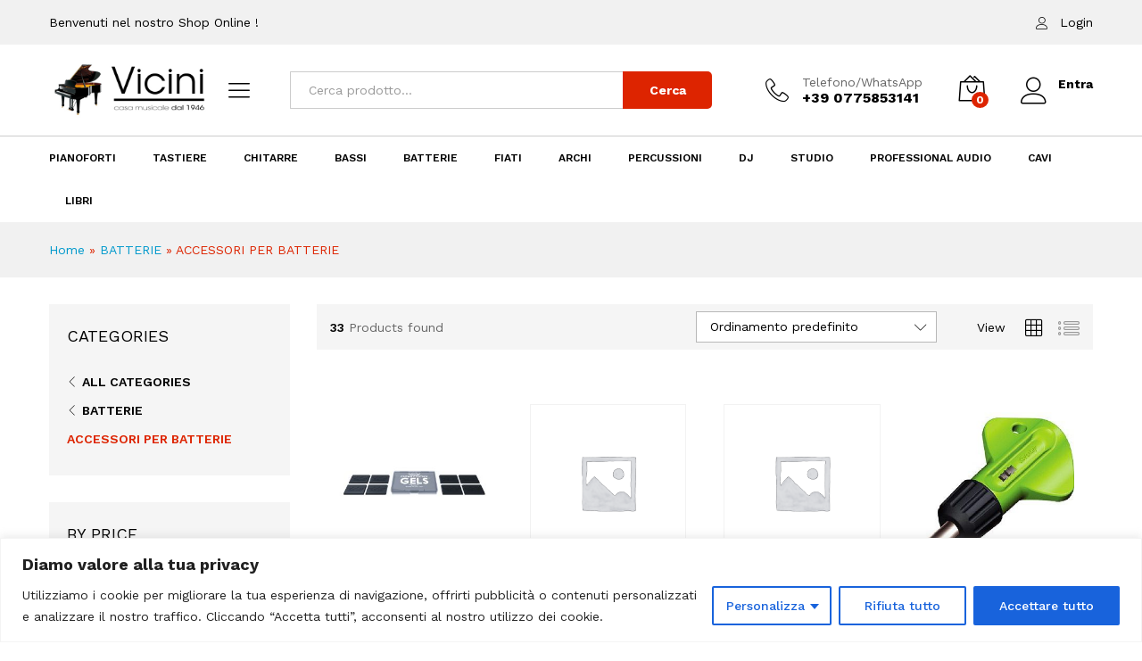

--- FILE ---
content_type: text/html; charset=UTF-8
request_url: https://vicinimusica.com/product-category/batterie/accessori-per-batterie/
body_size: 40094
content:
<!DOCTYPE html>
<html lang="it-IT">
<head><style>img.lazy{min-height:1px}</style><link href="https://vicinimusica.com/wp-content/plugins/w3-total-cache/pub/js/lazyload.min.js" as="script">
    <meta charset="UTF-8">
    <meta name="viewport" content="width=device-width, initial-scale=1">
    <link rel="pingback" href="https://vicinimusica.com/xmlrpc.php">

					<script>document.documentElement.className = document.documentElement.className + ' yes-js js_active js'</script>
				<link rel="preload" href="https://vicinimusica.com/wp-content/themes/martfury/fonts/linearicons.woff2" as="font" type="font/woff2" crossorigin>
	<link rel="preload" href="https://vicinimusica.com/wp-content/themes/martfury/fonts/eleganticons.woff2" as="font" type="font/woff2" crossorigin>
	<link rel="preload" href="https://vicinimusica.com/wp-content/themes/martfury/fonts/ionicons.woff2" as="font" type="font/woff2" crossorigin>
	<meta name='robots' content='index, follow, max-image-preview:large, max-snippet:-1, max-video-preview:-1' />
<script>window._wca = window._wca || [];</script>

	<!-- This site is optimized with the Yoast SEO plugin v26.8 - https://yoast.com/product/yoast-seo-wordpress/ -->
	<title>ACCESSORI PER BATTERIE Archivi - Vicini Musica</title>
	<link rel="canonical" href="https://vicinimusica.com/product-category/batterie/accessori-per-batterie/" />
	<meta property="og:locale" content="it_IT" />
	<meta property="og:type" content="article" />
	<meta property="og:title" content="ACCESSORI PER BATTERIE Archivi - Vicini Musica" />
	<meta property="og:url" content="https://vicinimusica.com/product-category/batterie/accessori-per-batterie/" />
	<meta property="og:site_name" content="Vicini Musica" />
	<meta name="twitter:card" content="summary_large_image" />
	<script type="application/ld+json" class="yoast-schema-graph">{"@context":"https://schema.org","@graph":[{"@type":"CollectionPage","@id":"https://vicinimusica.com/product-category/batterie/accessori-per-batterie/","url":"https://vicinimusica.com/product-category/batterie/accessori-per-batterie/","name":"ACCESSORI PER BATTERIE Archivi - Vicini Musica","isPartOf":{"@id":"https://vicinimusica.com/#website"},"primaryImageOfPage":{"@id":"https://vicinimusica.com/product-category/batterie/accessori-per-batterie/#primaryimage"},"image":{"@id":"https://vicinimusica.com/product-category/batterie/accessori-per-batterie/#primaryimage"},"thumbnailUrl":"https://vicinimusica.com/wp-content/uploads/2022/11/CC-1000-00-000-4253-1.jpg","breadcrumb":{"@id":"https://vicinimusica.com/product-category/batterie/accessori-per-batterie/#breadcrumb"},"inLanguage":"it-IT"},{"@type":"ImageObject","inLanguage":"it-IT","@id":"https://vicinimusica.com/product-category/batterie/accessori-per-batterie/#primaryimage","url":"https://vicinimusica.com/wp-content/uploads/2022/11/CC-1000-00-000-4253-1.jpg","contentUrl":"https://vicinimusica.com/wp-content/uploads/2022/11/CC-1000-00-000-4253-1.jpg","width":1200,"height":1200},{"@type":"BreadcrumbList","@id":"https://vicinimusica.com/product-category/batterie/accessori-per-batterie/#breadcrumb","itemListElement":[{"@type":"ListItem","position":1,"name":"Home","item":"https://vicinimusica.com/"},{"@type":"ListItem","position":2,"name":"BATTERIE","item":"https://vicinimusica.com/product-category/batterie/"},{"@type":"ListItem","position":3,"name":"ACCESSORI PER BATTERIE"}]},{"@type":"WebSite","@id":"https://vicinimusica.com/#website","url":"https://vicinimusica.com/","name":"Vicini Musica","description":"Strumenti musicali di ogni genere","publisher":{"@id":"https://vicinimusica.com/#organization"},"potentialAction":[{"@type":"SearchAction","target":{"@type":"EntryPoint","urlTemplate":"https://vicinimusica.com/?s={search_term_string}"},"query-input":{"@type":"PropertyValueSpecification","valueRequired":true,"valueName":"search_term_string"}}],"inLanguage":"it-IT"},{"@type":"Organization","@id":"https://vicinimusica.com/#organization","name":"Vicini Musica","url":"https://vicinimusica.com/","logo":{"@type":"ImageObject","inLanguage":"it-IT","@id":"https://vicinimusica.com/#/schema/logo/image/","url":"https://vicinimusica.com/wp-content/uploads/2022/12/logo2.jpg","contentUrl":"https://vicinimusica.com/wp-content/uploads/2022/12/logo2.jpg","width":500,"height":170,"caption":"Vicini Musica"},"image":{"@id":"https://vicinimusica.com/#/schema/logo/image/"},"sameAs":["https://www.facebook.com/CasaMusicaleViciniFrosinone","https://www.instagram.com/vicinifrosinone/"]}]}</script>
	<!-- / Yoast SEO plugin. -->


<link rel='dns-prefetch' href='//stats.wp.com' />
<link rel='dns-prefetch' href='//capi-automation.s3.us-east-2.amazonaws.com' />
<link rel='dns-prefetch' href='//www.googletagmanager.com' />
<link rel="alternate" type="application/rss+xml" title="Vicini Musica &raquo; Feed" href="https://vicinimusica.com/feed/" />
<link rel="alternate" type="application/rss+xml" title="Vicini Musica &raquo; Feed dei commenti" href="https://vicinimusica.com/comments/feed/" />
<link rel="alternate" type="application/rss+xml" title="Feed Vicini Musica &raquo; ACCESSORI PER BATTERIE Categoria" href="https://vicinimusica.com/product-category/batterie/accessori-per-batterie/feed/" />
<style id='wp-img-auto-sizes-contain-inline-css' type='text/css'>
img:is([sizes=auto i],[sizes^="auto," i]){contain-intrinsic-size:3000px 1500px}
/*# sourceURL=wp-img-auto-sizes-contain-inline-css */
</style>
<style id='wp-emoji-styles-inline-css' type='text/css'>

	img.wp-smiley, img.emoji {
		display: inline !important;
		border: none !important;
		box-shadow: none !important;
		height: 1em !important;
		width: 1em !important;
		margin: 0 0.07em !important;
		vertical-align: -0.1em !important;
		background: none !important;
		padding: 0 !important;
	}
/*# sourceURL=wp-emoji-styles-inline-css */
</style>
<link rel='stylesheet' id='mediaelement-css' href='https://vicinimusica.com/wp-includes/js/mediaelement/mediaelementplayer-legacy.min.css?ver=4.2.17' type='text/css' media='all' />
<link rel='stylesheet' id='wp-mediaelement-css' href='https://vicinimusica.com/wp-includes/js/mediaelement/wp-mediaelement.min.css?ver=6.9' type='text/css' media='all' />
<style id='jetpack-sharing-buttons-style-inline-css' type='text/css'>
.jetpack-sharing-buttons__services-list{display:flex;flex-direction:row;flex-wrap:wrap;gap:0;list-style-type:none;margin:5px;padding:0}.jetpack-sharing-buttons__services-list.has-small-icon-size{font-size:12px}.jetpack-sharing-buttons__services-list.has-normal-icon-size{font-size:16px}.jetpack-sharing-buttons__services-list.has-large-icon-size{font-size:24px}.jetpack-sharing-buttons__services-list.has-huge-icon-size{font-size:36px}@media print{.jetpack-sharing-buttons__services-list{display:none!important}}.editor-styles-wrapper .wp-block-jetpack-sharing-buttons{gap:0;padding-inline-start:0}ul.jetpack-sharing-buttons__services-list.has-background{padding:1.25em 2.375em}
/*# sourceURL=https://vicinimusica.com/wp-content/plugins/jetpack/_inc/blocks/sharing-buttons/view.css */
</style>
<link rel='stylesheet' id='jquery-selectBox-css' href='https://vicinimusica.com/wp-content/plugins/yith-woocommerce-wishlist/assets/css/jquery.selectBox.css?ver=1.2.0' type='text/css' media='all' />
<link rel='stylesheet' id='woocommerce_prettyPhoto_css-css' href='//vicinimusica.com/wp-content/plugins/woocommerce/assets/css/prettyPhoto.css?ver=3.1.6' type='text/css' media='all' />
<link rel='stylesheet' id='yith-wcwl-main-css' href='https://vicinimusica.com/wp-content/plugins/yith-woocommerce-wishlist/assets/css/style.css?ver=4.11.0' type='text/css' media='all' />
<style id='yith-wcwl-main-inline-css' type='text/css'>
 :root { --rounded-corners-radius: 16px; --add-to-cart-rounded-corners-radius: 16px; --color-headers-background: #F4F4F4; --feedback-duration: 3s } 
 :root { --rounded-corners-radius: 16px; --add-to-cart-rounded-corners-radius: 16px; --color-headers-background: #F4F4F4; --feedback-duration: 3s } 
/*# sourceURL=yith-wcwl-main-inline-css */
</style>
<link rel='stylesheet' id='contact-form-7-css' href='https://vicinimusica.com/wp-content/plugins/contact-form-7/includes/css/styles.css?ver=6.1.4' type='text/css' media='all' />
<link rel='stylesheet' id='woocommerce-general-css' href='https://vicinimusica.com/wp-content/plugins/woocommerce/assets/css/woocommerce.css?ver=10.4.3' type='text/css' media='all' />
<style id='woocommerce-inline-inline-css' type='text/css'>
.woocommerce form .form-row .required { visibility: visible; }
/*# sourceURL=woocommerce-inline-inline-css */
</style>
<link rel='stylesheet' id='wcboost-variation-swatches-css' href='https://vicinimusica.com/wp-content/plugins/wcboost-variation-swatches/assets/css/frontend.css?ver=1.1.3' type='text/css' media='all' />
<style id='wcboost-variation-swatches-inline-css' type='text/css'>
:root { --wcboost-swatches-item-width: 30px; --wcboost-swatches-item-height: 30px; }
/*# sourceURL=wcboost-variation-swatches-inline-css */
</style>
<link rel='stylesheet' id='martfury-fonts-css' href='https://fonts.googleapis.com/css?family=Work+Sans%3A300%2C400%2C500%2C600%2C700%7CLibre+Baskerville%3A400%2C700&#038;subset=latin%2Clatin-ext&#038;ver=20170801' type='text/css' media='all' />
<link rel='stylesheet' id='linearicons-css' href='https://vicinimusica.com/wp-content/themes/martfury/css/linearicons.min.css?ver=1.0.0' type='text/css' media='all' />
<link rel='stylesheet' id='ionicons-css' href='https://vicinimusica.com/wp-content/themes/martfury/css/ionicons.min.css?ver=2.0.0' type='text/css' media='all' />
<link rel='stylesheet' id='eleganticons-css' href='https://vicinimusica.com/wp-content/themes/martfury/css/eleganticons.min.css?ver=1.0.0' type='text/css' media='all' />
<link rel='stylesheet' id='font-awesome-css' href='https://vicinimusica.com/wp-content/plugins/elementor/assets/lib/font-awesome/css/font-awesome.min.css?ver=4.7.0' type='text/css' media='all' />
<style id='font-awesome-inline-css' type='text/css'>
[data-font="FontAwesome"]:before {font-family: 'FontAwesome' !important;content: attr(data-icon) !important;speak: none !important;font-weight: normal !important;font-variant: normal !important;text-transform: none !important;line-height: 1 !important;font-style: normal !important;-webkit-font-smoothing: antialiased !important;-moz-osx-font-smoothing: grayscale !important;}
/*# sourceURL=font-awesome-inline-css */
</style>
<link rel='stylesheet' id='bootstrap-css' href='https://vicinimusica.com/wp-content/themes/martfury/css/bootstrap.min.css?ver=3.3.7' type='text/css' media='all' />
<link rel='stylesheet' id='martfury-css' href='https://vicinimusica.com/wp-content/themes/martfury/style.css?ver=20221213' type='text/css' media='all' />
<style id='martfury-inline-css' type='text/css'>
	/* Color Scheme */

	/* Color */

	body {
		--mf-primary-color: #dd2400;
		--mf-background-primary-color: #dd2400;
		--mf-border-primary-color: #dd2400;
	}

	.widget_shopping_cart_content .woocommerce-mini-cart__buttons .checkout,
	 .header-layout-4 .topbar:not(.header-bar),
	 .header-layout-3 .topbar:not(.header-bar){
		background-color: #dd2400;
	}

.site-header .primary-nav > ul > li > a, .site-header .products-cats-menu .menu > li > a{font-size: 12px;font-weight: 400;}.woocommerce .ribbons .ribbon.onsale {background-color:#f30000}#topbar{background-color:#f1f1f1}.site-header .topbar{background-color:transparent}#topbar .widget:after {background-color:#f1f1f1}#topbar, #topbar a, #topbar #lang_sel > ul > li > a, #topbar .mf-currency-widget .current, #topbar .mf-currency-widget .current:after, #topbar  .lang_sel > ul > li > a:after, #topbar  #lang_sel > ul > li > a:after {color:#000000}#topbar a:hover, #topbar .mf-currency-widget .current:hover, #topbar #lang_sel > ul > li > a:hover{color:#000000}#site-header .main-menu{background-color:#ffffff}#site-header .main-menu {border-color:#cccccc; border-bottom: none}#site-header .header-bar .widget:after {background-color:#cccccc}#site-header .header-bar a, #site-header .recently-viewed .recently-title,#site-header:not(.minimized) .main-menu .products-cats-menu .cats-menu-title .text, #site-header:not(.minimized) .main-menu .products-cats-menu .cats-menu-title, #site-header .main-menu .primary-nav > ul > li > a, #site-header .main-menu .header-bar,#site-header .header-bar #lang_sel  > ul > li > a, #site-header .header-bar .lang_sel > ul > li > a, #site-header .header-bar #lang_sel > ul > li > a:after, #site-header .header-bar .lang_sel > ul > li > a:after, #site-header .header-bar .mf-currency-widget .current:after,#site-header .header-bar ul.menu > li.menu-item-has-children > a:after, .header-layout-9 .site-header .header-wishlist a {color:#000000}#site-header .header-bar .mf-currency-widget ul li a, #site-header .header-bar #lang_sel ul ul li a {color: #666}#site-header .header-bar a:hover,#site-header .primary-nav > ul > li:hover > a, #site-header .header-bar #lang_sel  > ul > li > a:hover, #site-header .header-bar .lang_sel > ul > li > a:hover, #site-header .header-bar #lang_sel > ul > li > a:hover:after, #site-header .header-bar .lang_sel > ul > li > a:hover:after, #site-header .header-bar .mf-currency-widget .current:hover,#site-header .header-bar .mf-currency-widget .current:hover:after{color:#dd2400}
/*# sourceURL=martfury-inline-css */
</style>
<link rel='stylesheet' id='tawc-deals-css' href='https://vicinimusica.com/wp-content/plugins/woocommerce-deals/assets/css/tawc-deals.css?ver=1.0.0' type='text/css' media='all' />
<link rel='stylesheet' id='jquery-fixedheadertable-style-css' href='https://vicinimusica.com/wp-content/plugins/yith-woocommerce-compare/assets/css/jquery.dataTables.css?ver=1.10.18' type='text/css' media='all' />
<link rel='stylesheet' id='yith_woocompare_page-css' href='https://vicinimusica.com/wp-content/themes/martfury/woocommerce/compare.css?ver=3.5.0' type='text/css' media='all' />
<link rel='stylesheet' id='yith-woocompare-widget-css' href='https://vicinimusica.com/wp-content/plugins/yith-woocommerce-compare/assets/css/widget.css?ver=3.5.0' type='text/css' media='all' />
<link rel='stylesheet' id='martfury-product-bought-together-css' href='https://vicinimusica.com/wp-content/themes/martfury/inc/modules/product-bought-together/assets/product-bought-together.css?ver=1.0.0' type='text/css' media='all' />
<script type="text/template" id="tmpl-variation-template">
	<div class="woocommerce-variation-description">{{{ data.variation.variation_description }}}</div>
	<div class="woocommerce-variation-price">{{{ data.variation.price_html }}}</div>
	<div class="woocommerce-variation-availability">{{{ data.variation.availability_html }}}</div>
</script>
<script type="text/template" id="tmpl-unavailable-variation-template">
	<p role="alert">Questo prodotto non è disponibile. Scegli un&#039;altra combinazione.</p>
</script>
<script type="text/javascript" id="cookie-law-info-js-extra">
/* <![CDATA[ */
var _ckyConfig = {"_ipData":[],"_assetsURL":"https://vicinimusica.com/wp-content/plugins/cookie-law-info/lite/frontend/images/","_publicURL":"https://vicinimusica.com","_expiry":"365","_categories":[{"name":"Necessaria","slug":"necessary","isNecessary":true,"ccpaDoNotSell":true,"cookies":[],"active":true,"defaultConsent":{"gdpr":true,"ccpa":true}},{"name":"Funzionale","slug":"functional","isNecessary":false,"ccpaDoNotSell":true,"cookies":[],"active":true,"defaultConsent":{"gdpr":false,"ccpa":false}},{"name":"Analitica","slug":"analytics","isNecessary":false,"ccpaDoNotSell":true,"cookies":[],"active":true,"defaultConsent":{"gdpr":false,"ccpa":false}},{"name":"Prestazioni","slug":"performance","isNecessary":false,"ccpaDoNotSell":true,"cookies":[],"active":true,"defaultConsent":{"gdpr":false,"ccpa":false}},{"name":"Pubblicitari","slug":"advertisement","isNecessary":false,"ccpaDoNotSell":true,"cookies":[],"active":true,"defaultConsent":{"gdpr":false,"ccpa":false}}],"_activeLaw":"gdpr","_rootDomain":"","_block":"1","_showBanner":"1","_bannerConfig":{"settings":{"type":"classic","preferenceCenterType":"pushdown","position":"bottom","applicableLaw":"gdpr"},"behaviours":{"reloadBannerOnAccept":false,"loadAnalyticsByDefault":false,"animations":{"onLoad":"animate","onHide":"sticky"}},"config":{"revisitConsent":{"status":false,"tag":"revisit-consent","position":"bottom-left","meta":{"url":"#"},"styles":{"background-color":"#0056A7"},"elements":{"title":{"type":"text","tag":"revisit-consent-title","status":true,"styles":{"color":"#0056a7"}}}},"preferenceCenter":{"toggle":{"status":true,"tag":"detail-category-toggle","type":"toggle","states":{"active":{"styles":{"background-color":"#1863DC"}},"inactive":{"styles":{"background-color":"#D0D5D2"}}}}},"categoryPreview":{"status":false,"toggle":{"status":true,"tag":"detail-category-preview-toggle","type":"toggle","states":{"active":{"styles":{"background-color":"#1863DC"}},"inactive":{"styles":{"background-color":"#D0D5D2"}}}}},"videoPlaceholder":{"status":true,"styles":{"background-color":"#000000","border-color":"#000000","color":"#ffffff"}},"readMore":{"status":false,"tag":"readmore-button","type":"link","meta":{"noFollow":true,"newTab":true},"styles":{"color":"#1863DC","background-color":"transparent","border-color":"transparent"}},"showMore":{"status":true,"tag":"show-desc-button","type":"button","styles":{"color":"#1863DC"}},"showLess":{"status":true,"tag":"hide-desc-button","type":"button","styles":{"color":"#1863DC"}},"alwaysActive":{"status":true,"tag":"always-active","styles":{"color":"#008000"}},"manualLinks":{"status":true,"tag":"manual-links","type":"link","styles":{"color":"#1863DC"}},"auditTable":{"status":true},"optOption":{"status":true,"toggle":{"status":true,"tag":"optout-option-toggle","type":"toggle","states":{"active":{"styles":{"background-color":"#1863dc"}},"inactive":{"styles":{"background-color":"#FFFFFF"}}}}}}},"_version":"3.3.9.1","_logConsent":"1","_tags":[{"tag":"accept-button","styles":{"color":"#FFFFFF","background-color":"#1863DC","border-color":"#1863DC"}},{"tag":"reject-button","styles":{"color":"#1863DC","background-color":"transparent","border-color":"#1863DC"}},{"tag":"settings-button","styles":{"color":"#1863DC","background-color":"transparent","border-color":"#1863DC"}},{"tag":"readmore-button","styles":{"color":"#1863DC","background-color":"transparent","border-color":"transparent"}},{"tag":"donotsell-button","styles":{"color":"#1863DC","background-color":"transparent","border-color":"transparent"}},{"tag":"show-desc-button","styles":{"color":"#1863DC"}},{"tag":"hide-desc-button","styles":{"color":"#1863DC"}},{"tag":"cky-always-active","styles":[]},{"tag":"cky-link","styles":[]},{"tag":"accept-button","styles":{"color":"#FFFFFF","background-color":"#1863DC","border-color":"#1863DC"}},{"tag":"revisit-consent","styles":{"background-color":"#0056A7"}}],"_shortCodes":[{"key":"cky_readmore","content":"\u003Ca href=\"#\" class=\"cky-policy\" aria-label=\"Politica sui cookie\" target=\"_blank\" rel=\"noopener\" data-cky-tag=\"readmore-button\"\u003EPolitica sui cookie\u003C/a\u003E","tag":"readmore-button","status":false,"attributes":{"rel":"nofollow","target":"_blank"}},{"key":"cky_show_desc","content":"\u003Cbutton class=\"cky-show-desc-btn\" data-cky-tag=\"show-desc-button\" aria-label=\"Mostra di pi\u00f9\"\u003EMostra di pi\u00f9\u003C/button\u003E","tag":"show-desc-button","status":true,"attributes":[]},{"key":"cky_hide_desc","content":"\u003Cbutton class=\"cky-show-desc-btn\" data-cky-tag=\"hide-desc-button\" aria-label=\"Mostra meno\"\u003EMostra meno\u003C/button\u003E","tag":"hide-desc-button","status":true,"attributes":[]},{"key":"cky_optout_show_desc","content":"[cky_optout_show_desc]","tag":"optout-show-desc-button","status":true,"attributes":[]},{"key":"cky_optout_hide_desc","content":"[cky_optout_hide_desc]","tag":"optout-hide-desc-button","status":true,"attributes":[]},{"key":"cky_category_toggle_label","content":"[cky_{{status}}_category_label] [cky_preference_{{category_slug}}_title]","tag":"","status":true,"attributes":[]},{"key":"cky_enable_category_label","content":"Abilitare","tag":"","status":true,"attributes":[]},{"key":"cky_disable_category_label","content":"Disattivare","tag":"","status":true,"attributes":[]},{"key":"cky_video_placeholder","content":"\u003Cdiv class=\"video-placeholder-normal\" data-cky-tag=\"video-placeholder\" id=\"[UNIQUEID]\"\u003E\u003Cp class=\"video-placeholder-text-normal\" data-cky-tag=\"placeholder-title\"\u003ESi prega di accettare il consenso ai cookie\u003C/p\u003E\u003C/div\u003E","tag":"","status":true,"attributes":[]},{"key":"cky_enable_optout_label","content":"Abilitare","tag":"","status":true,"attributes":[]},{"key":"cky_disable_optout_label","content":"Disattivare","tag":"","status":true,"attributes":[]},{"key":"cky_optout_toggle_label","content":"[cky_{{status}}_optout_label] [cky_optout_option_title]","tag":"","status":true,"attributes":[]},{"key":"cky_optout_option_title","content":"Non vendere o condividere i miei dati personali","tag":"","status":true,"attributes":[]},{"key":"cky_optout_close_label","content":"Vicino","tag":"","status":true,"attributes":[]},{"key":"cky_preference_close_label","content":"Vicino","tag":"","status":true,"attributes":[]}],"_rtl":"","_language":"it","_providersToBlock":[]};
var _ckyStyles = {"css":".cky-hide{display: none;}.cky-btn-revisit-wrapper{display: flex; align-items: center; justify-content: center; background: #0056a7; width: 45px; height: 45px; border-radius: 50%; position: fixed; z-index: 999999; cursor: pointer;}.cky-revisit-bottom-left{bottom: 15px; left: 15px;}.cky-revisit-bottom-right{bottom: 15px; right: 15px;}.cky-btn-revisit-wrapper .cky-btn-revisit{display: flex; align-items: center; justify-content: center; background: none; border: none; cursor: pointer; position: relative; margin: 0; padding: 0;}.cky-btn-revisit-wrapper .cky-btn-revisit img{max-width: fit-content; margin: 0; height: 30px; width: 30px;}.cky-revisit-bottom-left:hover::before{content: attr(data-tooltip); position: absolute; background: #4E4B66; color: #ffffff; left: calc(100% + 7px); font-size: 12px; line-height: 16px; width: max-content; padding: 4px 8px; border-radius: 4px;}.cky-revisit-bottom-left:hover::after{position: absolute; content: \"\"; border: 5px solid transparent; left: calc(100% + 2px); border-left-width: 0; border-right-color: #4E4B66;}.cky-revisit-bottom-right:hover::before{content: attr(data-tooltip); position: absolute; background: #4E4B66; color: #ffffff; right: calc(100% + 7px); font-size: 12px; line-height: 16px; width: max-content; padding: 4px 8px; border-radius: 4px;}.cky-revisit-bottom-right:hover::after{position: absolute; content: \"\"; border: 5px solid transparent; right: calc(100% + 2px); border-right-width: 0; border-left-color: #4E4B66;}.cky-revisit-hide{display: none;}.cky-consent-container{position: fixed; width: 100%; box-sizing: border-box; z-index: 9999999;}.cky-classic-bottom{bottom: 0; left: 0;}.cky-classic-top{top: 0; left: 0;}.cky-consent-container .cky-consent-bar{background: #ffffff; border: 1px solid; padding: 16.5px 24px; box-shadow: 0 -1px 10px 0 #acabab4d;}.cky-consent-bar .cky-banner-btn-close{position: absolute; right: 9px; top: 5px; background: none; border: none; cursor: pointer; padding: 0; margin: 0; height: auto; width: auto; min-height: 0; line-height: 0; text-shadow: none; box-shadow: none;}.cky-consent-bar .cky-banner-btn-close img{width: 9px; height: 9px; margin: 0;}.cky-custom-brand-logo-wrapper .cky-custom-brand-logo{width: 100px; height: auto; margin: 0 0 10px 0;}.cky-notice .cky-title{color: #212121; font-weight: 700; font-size: 18px; line-height: 24px; margin: 0 0 10px 0;}.cky-notice-group{display: flex; justify-content: space-between; align-items: center;}.cky-notice-des *{font-size: 14px;}.cky-notice-des{color: #212121; font-size: 14px; line-height: 24px; font-weight: 400;}.cky-notice-des img{height: 25px; width: 25px;}.cky-consent-bar .cky-notice-des p{color: inherit; margin-top: 0; overflow-wrap: break-word;}.cky-notice-des p:last-child{margin-bottom: 0;}.cky-notice-des a.cky-policy,.cky-notice-des button.cky-policy{font-size: 14px; color: #1863dc; white-space: nowrap; cursor: pointer; background: transparent; border: 1px solid; text-decoration: underline;}.cky-notice-des button.cky-policy{padding: 0;}.cky-notice-des a.cky-policy:focus-visible,.cky-consent-bar .cky-banner-btn-close:focus-visible,.cky-notice-des button.cky-policy:focus-visible,.cky-category-direct-switch input[type=\"checkbox\"]:focus-visible,.cky-preference-content-wrapper .cky-show-desc-btn:focus-visible,.cky-accordion-header .cky-accordion-btn:focus-visible,.cky-switch input[type=\"checkbox\"]:focus-visible,.cky-footer-wrapper a:focus-visible,.cky-btn:focus-visible{outline: 2px solid #1863dc; outline-offset: 2px;}.cky-btn:focus:not(:focus-visible),.cky-accordion-header .cky-accordion-btn:focus:not(:focus-visible),.cky-preference-content-wrapper .cky-show-desc-btn:focus:not(:focus-visible),.cky-btn-revisit-wrapper .cky-btn-revisit:focus:not(:focus-visible),.cky-preference-header .cky-btn-close:focus:not(:focus-visible),.cky-banner-btn-close:focus:not(:focus-visible){outline: 0;}button.cky-show-desc-btn:not(:hover):not(:active){color: #1863dc; background: transparent;}button.cky-accordion-btn:not(:hover):not(:active),button.cky-banner-btn-close:not(:hover):not(:active),button.cky-btn-close:not(:hover):not(:active),button.cky-btn-revisit:not(:hover):not(:active){background: transparent;}.cky-consent-bar button:hover,.cky-modal.cky-modal-open button:hover,.cky-consent-bar button:focus,.cky-modal.cky-modal-open button:focus{text-decoration: none;}.cky-notice-btn-wrapper{display: flex; justify-content: center; align-items: center; margin-left: 15px;}.cky-notice-btn-wrapper .cky-btn{text-shadow: none; box-shadow: none;}.cky-btn{font-size: 14px; font-family: inherit; line-height: 24px; padding: 8px 27px; font-weight: 500; margin: 0 8px 0 0; border-radius: 2px; white-space: nowrap; cursor: pointer; text-align: center; text-transform: none; min-height: 0;}.cky-btn:hover{opacity: 0.8;}.cky-btn-customize{color: #1863dc; background: transparent; border: 2px solid; border-color: #1863dc; padding: 8px 28px 8px 14px; position: relative;}.cky-btn-reject{color: #1863dc; background: transparent; border: 2px solid #1863dc;}.cky-btn-accept{background: #1863dc; color: #ffffff; border: 2px solid #1863dc;}.cky-consent-bar .cky-btn-customize::after{position: absolute; content: \"\"; display: inline-block; top: 18px; right: 12px; border-left: 5px solid transparent; border-right: 5px solid transparent; border-top: 6px solid; border-top-color: inherit;}.cky-consent-container.cky-consent-bar-expand .cky-btn-customize::after{transform: rotate(-180deg);}.cky-btn:last-child{margin-right: 0;}@media (max-width: 768px){.cky-notice-group{display: block;}.cky-notice-btn-wrapper{margin: 0;}.cky-notice-btn-wrapper{flex-wrap: wrap;}.cky-notice-btn-wrapper .cky-btn{flex: auto; max-width: 100%; margin-top: 10px; white-space: unset;}}@media (max-width: 576px){.cky-btn-accept{order: 1; width: 100%;}.cky-btn-customize{order: 2;}.cky-btn-reject{order: 3; margin-right: 0;}.cky-consent-container.cky-consent-bar-expand .cky-consent-bar{display: none;}.cky-consent-container .cky-consent-bar{padding: 16.5px 0;}.cky-custom-brand-logo-wrapper .cky-custom-brand-logo, .cky-notice .cky-title, .cky-notice-des, .cky-notice-btn-wrapper, .cky-category-direct-preview-wrapper{padding: 0 24px;}.cky-notice-des{max-height: 40vh; overflow-y: scroll;}}@media (max-width: 352px){.cky-notice .cky-title{font-size: 16px;}.cky-notice-des *{font-size: 12px;}.cky-notice-des, .cky-btn, .cky-notice-des a.cky-policy{font-size: 12px;}}.cky-preference-wrapper{display: none;}.cky-consent-container.cky-classic-bottom.cky-consent-bar-expand{animation: cky-classic-expand 1s;}.cky-consent-container.cky-classic-bottom.cky-consent-bar-expand .cky-preference-wrapper{display: block;}@keyframes cky-classic-expand{0%{transform: translateY(50%);}100%{transform: translateY(0%);}}.cky-consent-container.cky-classic-top .cky-preference-wrapper{animation: cky-classic-top-expand 1s;}.cky-consent-container.cky-classic-top.cky-consent-bar-expand .cky-preference-wrapper{display: block;}@keyframes cky-classic-top-expand{0%{opacity: 0; transform: translateY(-50%);}50%{opacity: 0;}100%{opacity: 1; transform: translateY(0%);}}.cky-preference{padding: 0 24px; color: #212121; overflow-y: scroll; max-height: 48vh;}.cky-preference-center,.cky-preference,.cky-preference-header,.cky-footer-wrapper{background-color: inherit;}.cky-preference-center,.cky-preference,.cky-preference-body-wrapper,.cky-accordion-wrapper{color: inherit;}.cky-preference-header .cky-btn-close{cursor: pointer; vertical-align: middle; padding: 0; margin: 0; display: none; background: none; border: none; height: auto; width: auto; min-height: 0; line-height: 0; box-shadow: none; text-shadow: none;}.cky-preference-header .cky-btn-close img{margin: 0; height: 10px; width: 10px;}.cky-preference-header{margin: 16px 0 0 0; display: flex; align-items: center; justify-content: space-between;}.cky-preference-header .cky-preference-title{font-size: 18px; font-weight: 700; line-height: 24px;}.cky-preference-content-wrapper *{font-size: 14px;}.cky-preference-content-wrapper{font-size: 14px; line-height: 24px; font-weight: 400; padding: 12px 0; border-bottom: 1px solid;}.cky-preference-content-wrapper img{height: 25px; width: 25px;}.cky-preference-content-wrapper .cky-show-desc-btn{font-size: 14px; font-family: inherit; color: #1863dc; text-decoration: none; line-height: 24px; padding: 0; margin: 0; white-space: nowrap; cursor: pointer; background: transparent; border-color: transparent; text-transform: none; min-height: 0; text-shadow: none; box-shadow: none;}.cky-preference-body-wrapper .cky-preference-content-wrapper p{color: inherit; margin-top: 0;}.cky-accordion-wrapper{margin-bottom: 10px;}.cky-accordion{border-bottom: 1px solid;}.cky-accordion:last-child{border-bottom: none;}.cky-accordion .cky-accordion-item{display: flex; margin-top: 10px;}.cky-accordion .cky-accordion-body{display: none;}.cky-accordion.cky-accordion-active .cky-accordion-body{display: block; padding: 0 22px; margin-bottom: 16px;}.cky-accordion-header-wrapper{cursor: pointer; width: 100%;}.cky-accordion-item .cky-accordion-header{display: flex; justify-content: space-between; align-items: center;}.cky-accordion-header .cky-accordion-btn{font-size: 16px; font-family: inherit; color: #212121; line-height: 24px; background: none; border: none; font-weight: 700; padding: 0; margin: 0; cursor: pointer; text-transform: none; min-height: 0; text-shadow: none; box-shadow: none;}.cky-accordion-header .cky-always-active{color: #008000; font-weight: 600; line-height: 24px; font-size: 14px;}.cky-accordion-header-des *{font-size: 14px;}.cky-accordion-header-des{color: #212121; font-size: 14px; line-height: 24px; margin: 10px 0 16px 0;}.cky-accordion-header-wrapper .cky-accordion-header-des p{color: inherit; margin-top: 0;}.cky-accordion-chevron{margin-right: 22px; position: relative; cursor: pointer;}.cky-accordion-chevron-hide{display: none;}.cky-accordion .cky-accordion-chevron i::before{content: \"\"; position: absolute; border-right: 1.4px solid; border-bottom: 1.4px solid; border-color: inherit; height: 6px; width: 6px; -webkit-transform: rotate(-45deg); -moz-transform: rotate(-45deg); -ms-transform: rotate(-45deg); -o-transform: rotate(-45deg); transform: rotate(-45deg); transition: all 0.2s ease-in-out; top: 8px;}.cky-accordion.cky-accordion-active .cky-accordion-chevron i::before{-webkit-transform: rotate(45deg); -moz-transform: rotate(45deg); -ms-transform: rotate(45deg); -o-transform: rotate(45deg); transform: rotate(45deg);}.cky-audit-table{background: #f4f4f4; border-radius: 6px;}.cky-audit-table .cky-empty-cookies-text{color: inherit; font-size: 12px; line-height: 24px; margin: 0; padding: 10px;}.cky-audit-table .cky-cookie-des-table{font-size: 12px; line-height: 24px; font-weight: normal; padding: 15px 10px; border-bottom: 1px solid; border-bottom-color: inherit; margin: 0;}.cky-audit-table .cky-cookie-des-table:last-child{border-bottom: none;}.cky-audit-table .cky-cookie-des-table li{list-style-type: none; display: flex; padding: 3px 0;}.cky-audit-table .cky-cookie-des-table li:first-child{padding-top: 0;}.cky-cookie-des-table li div:first-child{width: 100px; font-weight: 600; word-break: break-word; word-wrap: break-word;}.cky-cookie-des-table li div:last-child{flex: 1; word-break: break-word; word-wrap: break-word; margin-left: 8px;}.cky-cookie-des-table li div:last-child p{color: inherit; margin-top: 0;}.cky-cookie-des-table li div:last-child p:last-child{margin-bottom: 0;}.cky-prefrence-btn-wrapper{display: flex; align-items: center; justify-content: flex-end; padding: 18px 24px; border-top: 1px solid;}.cky-prefrence-btn-wrapper .cky-btn{text-shadow: none; box-shadow: none;}.cky-category-direct-preview-btn-wrapper .cky-btn-preferences{text-shadow: none; box-shadow: none;}.cky-prefrence-btn-wrapper .cky-btn-accept,.cky-prefrence-btn-wrapper .cky-btn-reject{display: none;}.cky-btn-preferences{color: #1863dc; background: transparent; border: 2px solid #1863dc;}.cky-footer-wrapper{position: relative;}.cky-footer-shadow{display: block; width: 100%; height: 40px; background: linear-gradient(180deg, rgba(255, 255, 255, 0) 0%, #ffffff 100%); position: absolute; bottom: 100%;}.cky-preference-center,.cky-preference,.cky-preference-body-wrapper,.cky-preference-content-wrapper,.cky-accordion-wrapper,.cky-accordion,.cky-footer-wrapper,.cky-prefrence-btn-wrapper{border-color: inherit;}@media (max-width: 768px){.cky-preference{max-height: 35vh;}}@media (max-width: 576px){.cky-consent-bar-hide{display: none;}.cky-preference{max-height: 100vh; padding: 0;}.cky-preference-body-wrapper{padding: 60px 24px 200px;}.cky-preference-body-wrapper-reject-hide{padding: 60px 24px 165px;}.cky-preference-header{position: fixed; width: 100%; box-sizing: border-box; z-index: 999999999; margin: 0; padding: 16px 24px; border-bottom: 1px solid #f4f4f4;}.cky-preference-header .cky-btn-close{display: block;}.cky-prefrence-btn-wrapper{display: block;}.cky-accordion.cky-accordion-active .cky-accordion-body{padding-right: 0;}.cky-prefrence-btn-wrapper .cky-btn{width: 100%; margin-top: 10px; margin-right: 0;}.cky-prefrence-btn-wrapper .cky-btn:first-child{margin-top: 0;}.cky-accordion:last-child{padding-bottom: 20px;}.cky-prefrence-btn-wrapper .cky-btn-accept, .cky-prefrence-btn-wrapper .cky-btn-reject{display: block;}.cky-footer-wrapper{position: fixed; bottom: 0; width: 100%;}}@media (max-width: 425px){.cky-accordion-chevron{margin-right: 15px;}.cky-accordion.cky-accordion-active .cky-accordion-body{padding: 0 15px;}}@media (max-width: 352px){.cky-preference-header .cky-preference-title{font-size: 16px;}.cky-preference-content-wrapper *, .cky-accordion-header-des *{font-size: 12px;}.cky-accordion-header-des, .cky-preference-content-wrapper, .cky-preference-content-wrapper .cky-show-desc-btn{font-size: 12px;}.cky-accordion-header .cky-accordion-btn{font-size: 14px;}}.cky-category-direct-preview-wrapper{display: flex; flex-wrap: wrap; align-items: center; justify-content: space-between; margin-top: 16px;}.cky-category-direct-preview{display: flex; flex-wrap: wrap; align-items: center; font-size: 14px; font-weight: 600; line-height: 24px; color: #212121;}.cky-category-direct-preview-section{width: 100%; display: flex; justify-content: space-between; flex-wrap: wrap;}.cky-category-direct-item{display: flex; margin: 0 30px 10px 0; cursor: pointer;}.cky-category-direct-item label{font-size: 14px; font-weight: 600; margin-right: 10px; cursor: pointer; word-break: break-word;}.cky-category-direct-switch input[type=\"checkbox\"]{display: inline-block; position: relative; width: 33px; height: 18px; margin: 0; background: #d0d5d2; -webkit-appearance: none; border-radius: 50px; border: none; cursor: pointer; vertical-align: middle; outline: 0; top: 0;}.cky-category-direct-switch input[type=\"checkbox\"]:checked{background: #1863dc;}.cky-category-direct-switch input[type=\"checkbox\"]:before{position: absolute; content: \"\"; height: 15px; width: 15px; left: 2px; bottom: 2px; margin: 0; border-radius: 50%; background-color: white; -webkit-transition: 0.4s; transition: 0.4s;}.cky-category-direct-switch input[type=\"checkbox\"]:checked:before{-webkit-transform: translateX(14px); -ms-transform: translateX(14px); transform: translateX(14px);}.cky-category-direct-switch input[type=\"checkbox\"]:after{display: none;}.cky-category-direct-switch .cky-category-direct-switch-enabled:checked{background: #818181;}@media (max-width: 576px){.cky-category-direct-preview-wrapper{display: block;}.cky-category-direct-item{justify-content: space-between; width: 45%; margin: 0 0 10px 0;}.cky-category-direct-preview-btn-wrapper .cky-btn-preferences{width: 100%;}}@media (max-width: 352px){.cky-category-direct-preview{font-size: 12px;}}.cky-switch{display: flex;}.cky-switch input[type=\"checkbox\"]{position: relative; width: 44px; height: 24px; margin: 0; background: #d0d5d2; -webkit-appearance: none; border-radius: 50px; cursor: pointer; outline: 0; border: none; top: 0;}.cky-switch input[type=\"checkbox\"]:checked{background: #3a76d8;}.cky-switch input[type=\"checkbox\"]:before{position: absolute; content: \"\"; height: 20px; width: 20px; left: 2px; bottom: 2px; border-radius: 50%; background-color: white; -webkit-transition: 0.4s; transition: 0.4s; margin: 0;}.cky-switch input[type=\"checkbox\"]:after{display: none;}.cky-switch input[type=\"checkbox\"]:checked:before{-webkit-transform: translateX(20px); -ms-transform: translateX(20px); transform: translateX(20px);}@media (max-width: 425px){.cky-switch input[type=\"checkbox\"]{width: 38px; height: 21px;}.cky-switch input[type=\"checkbox\"]:before{height: 17px; width: 17px;}.cky-switch input[type=\"checkbox\"]:checked:before{-webkit-transform: translateX(17px); -ms-transform: translateX(17px); transform: translateX(17px);}}.video-placeholder-youtube{background-size: 100% 100%; background-position: center; background-repeat: no-repeat; background-color: #b2b0b059; position: relative; display: flex; align-items: center; justify-content: center; max-width: 100%;}.video-placeholder-text-youtube{text-align: center; align-items: center; padding: 10px 16px; background-color: #000000cc; color: #ffffff; border: 1px solid; border-radius: 2px; cursor: pointer;}.video-placeholder-normal{background-image: url(\"/wp-content/plugins/cookie-law-info/lite/frontend/images/placeholder.svg\"); background-size: 80px; background-position: center; background-repeat: no-repeat; background-color: #b2b0b059; position: relative; display: flex; align-items: flex-end; justify-content: center; max-width: 100%;}.video-placeholder-text-normal{align-items: center; padding: 10px 16px; text-align: center; border: 1px solid; border-radius: 2px; cursor: pointer;}.cky-rtl{direction: rtl; text-align: right;}.cky-rtl .cky-banner-btn-close{left: 9px; right: auto;}.cky-rtl .cky-notice-btn-wrapper .cky-btn:last-child{margin-right: 8px;}.cky-rtl .cky-notice-btn-wrapper{margin-left: 0; margin-right: 15px;}.cky-rtl .cky-prefrence-btn-wrapper .cky-btn{margin-right: 8px;}.cky-rtl .cky-prefrence-btn-wrapper .cky-btn:first-child{margin-right: 0;}.cky-rtl .cky-accordion .cky-accordion-chevron i::before{border: none; border-left: 1.4px solid; border-top: 1.4px solid; left: 12px;}.cky-rtl .cky-accordion.cky-accordion-active .cky-accordion-chevron i::before{-webkit-transform: rotate(-135deg); -moz-transform: rotate(-135deg); -ms-transform: rotate(-135deg); -o-transform: rotate(-135deg); transform: rotate(-135deg);}.cky-rtl .cky-category-direct-preview-btn-wrapper{margin-right: 15px; margin-left: 0;}.cky-rtl .cky-category-direct-item label{margin-right: 0; margin-left: 10px;}.cky-rtl .cky-category-direct-preview-section .cky-category-direct-item:first-child{margin: 0 0 10px 0;}@media (max-width: 992px){.cky-rtl .cky-category-direct-preview-btn-wrapper{margin-right: 0;}}@media (max-width: 768px){.cky-rtl .cky-notice-btn-wrapper{margin-right: 0;}.cky-rtl .cky-notice-btn-wrapper .cky-btn:first-child{margin-right: 0;}}@media (max-width: 576px){.cky-rtl .cky-prefrence-btn-wrapper .cky-btn{margin-right: 0;}.cky-rtl .cky-notice-btn-wrapper .cky-btn{margin-right: 0;}.cky-rtl .cky-notice-btn-wrapper .cky-btn:last-child{margin-right: 0;}.cky-rtl .cky-notice-btn-wrapper .cky-btn-reject{margin-right: 8px;}.cky-rtl .cky-accordion.cky-accordion-active .cky-accordion-body{padding: 0 22px 0 0;}}@media (max-width: 425px){.cky-rtl .cky-accordion.cky-accordion-active .cky-accordion-body{padding: 0 15px 0 0;}}"};
//# sourceURL=cookie-law-info-js-extra
/* ]]> */
</script>
<script type="text/javascript" src="https://vicinimusica.com/wp-content/plugins/cookie-law-info/lite/frontend/js/script.min.js?ver=3.3.9.1" id="cookie-law-info-js"></script>
<script type="text/javascript" src="https://vicinimusica.com/wp-includes/js/jquery/jquery.min.js?ver=3.7.1" id="jquery-core-js"></script>
<script type="text/javascript" src="https://vicinimusica.com/wp-includes/js/jquery/jquery-migrate.min.js?ver=3.4.1" id="jquery-migrate-js"></script>
<script type="text/javascript" src="https://vicinimusica.com/wp-content/plugins/woocommerce/assets/js/jquery-blockui/jquery.blockUI.min.js?ver=2.7.0-wc.10.4.3" id="wc-jquery-blockui-js" data-wp-strategy="defer"></script>
<script type="text/javascript" id="wc-add-to-cart-js-extra">
/* <![CDATA[ */
var wc_add_to_cart_params = {"ajax_url":"/wp-admin/admin-ajax.php","wc_ajax_url":"/?wc-ajax=%%endpoint%%","i18n_view_cart":"Visualizza carrello","cart_url":"https://vicinimusica.com/cart/","is_cart":"","cart_redirect_after_add":"no"};
//# sourceURL=wc-add-to-cart-js-extra
/* ]]> */
</script>
<script type="text/javascript" src="https://vicinimusica.com/wp-content/plugins/woocommerce/assets/js/frontend/add-to-cart.min.js?ver=10.4.3" id="wc-add-to-cart-js" data-wp-strategy="defer"></script>
<script type="text/javascript" src="https://vicinimusica.com/wp-content/plugins/woocommerce/assets/js/js-cookie/js.cookie.min.js?ver=2.1.4-wc.10.4.3" id="wc-js-cookie-js" defer="defer" data-wp-strategy="defer"></script>
<script type="text/javascript" id="woocommerce-js-extra">
/* <![CDATA[ */
var woocommerce_params = {"ajax_url":"/wp-admin/admin-ajax.php","wc_ajax_url":"/?wc-ajax=%%endpoint%%","i18n_password_show":"Mostra password","i18n_password_hide":"Nascondi password"};
//# sourceURL=woocommerce-js-extra
/* ]]> */
</script>
<script type="text/javascript" src="https://vicinimusica.com/wp-content/plugins/woocommerce/assets/js/frontend/woocommerce.min.js?ver=10.4.3" id="woocommerce-js" defer="defer" data-wp-strategy="defer"></script>
<script type="text/javascript" src="https://vicinimusica.com/wp-content/plugins/js_composer/assets/js/vendors/woocommerce-add-to-cart.js?ver=6.10.0" id="vc_woocommerce-add-to-cart-js-js"></script>
<script type="text/javascript" src="https://vicinimusica.com/wp-includes/js/underscore.min.js?ver=1.13.7" id="underscore-js"></script>
<script type="text/javascript" id="wp-util-js-extra">
/* <![CDATA[ */
var _wpUtilSettings = {"ajax":{"url":"/wp-admin/admin-ajax.php"}};
//# sourceURL=wp-util-js-extra
/* ]]> */
</script>
<script type="text/javascript" src="https://vicinimusica.com/wp-includes/js/wp-util.min.js?ver=6.9" id="wp-util-js"></script>
<script type="text/javascript" id="wc-add-to-cart-variation-js-extra">
/* <![CDATA[ */
var wc_add_to_cart_variation_params = {"wc_ajax_url":"/?wc-ajax=%%endpoint%%","i18n_no_matching_variations_text":"Nessun prodotto corrisponde alla tua scelta. Prova con un'altra combinazione.","i18n_make_a_selection_text":"Seleziona le opzioni del prodotto prima di aggiungerlo al carrello.","i18n_unavailable_text":"Questo prodotto non \u00e8 disponibile. Scegli un'altra combinazione.","i18n_reset_alert_text":"La tua selezione \u00e8 stata azzerata. Seleziona le opzioni del prodotto prima di aggiungerlo al carrello."};
//# sourceURL=wc-add-to-cart-variation-js-extra
/* ]]> */
</script>
<script type="text/javascript" src="https://vicinimusica.com/wp-content/plugins/woocommerce/assets/js/frontend/add-to-cart-variation.min.js?ver=10.4.3" id="wc-add-to-cart-variation-js" defer="defer" data-wp-strategy="defer"></script>
<script type="text/javascript" src="https://vicinimusica.com/wp-content/themes/martfury/js/plugins/waypoints.min.js?ver=2.0.2" id="waypoints-js"></script>
<script type="text/javascript" src="https://stats.wp.com/s-202604.js" id="woocommerce-analytics-js" defer="defer" data-wp-strategy="defer"></script>
<script type="text/javascript" src="https://vicinimusica.com/wp-content/themes/martfury/inc/modules/product-bought-together/assets/product-bought-together.js?ver=1.0.0" id="martfury-product-bought-together-js"></script>
<script type="text/javascript" id="wc-cart-fragments-js-extra">
/* <![CDATA[ */
var wc_cart_fragments_params = {"ajax_url":"/wp-admin/admin-ajax.php","wc_ajax_url":"/?wc-ajax=%%endpoint%%","cart_hash_key":"wc_cart_hash_980dd46a5e811d38d29eed555522346f","fragment_name":"wc_fragments_980dd46a5e811d38d29eed555522346f","request_timeout":"5000"};
//# sourceURL=wc-cart-fragments-js-extra
/* ]]> */
</script>
<script type="text/javascript" src="https://vicinimusica.com/wp-content/plugins/woocommerce/assets/js/frontend/cart-fragments.min.js?ver=10.4.3" id="wc-cart-fragments-js" defer="defer" data-wp-strategy="defer"></script>

<!-- Snippet del tag Google (gtag.js) aggiunto da Site Kit -->
<!-- Snippet Google Analytics aggiunto da Site Kit -->
<script type="text/javascript" src="https://www.googletagmanager.com/gtag/js?id=G-XWLVJMXKCF" id="google_gtagjs-js" async></script>
<script type="text/javascript" id="google_gtagjs-js-after">
/* <![CDATA[ */
window.dataLayer = window.dataLayer || [];function gtag(){dataLayer.push(arguments);}
gtag("set","linker",{"domains":["vicinimusica.com"]});
gtag("js", new Date());
gtag("set", "developer_id.dZTNiMT", true);
gtag("config", "G-XWLVJMXKCF");
//# sourceURL=google_gtagjs-js-after
/* ]]> */
</script>
<link rel="https://api.w.org/" href="https://vicinimusica.com/wp-json/" /><link rel="alternate" title="JSON" type="application/json" href="https://vicinimusica.com/wp-json/wp/v2/product_cat/57" /><link rel="EditURI" type="application/rsd+xml" title="RSD" href="https://vicinimusica.com/xmlrpc.php?rsd" />
<meta name="generator" content="WordPress 6.9" />
<meta name="generator" content="WooCommerce 10.4.3" />
<style id="cky-style-inline">[data-cky-tag]{visibility:hidden;}</style><meta name="cdp-version" content="1.5.0" /><meta name="generator" content="Site Kit by Google 1.170.0" />	<style>img#wpstats{display:none}</style>
		<!-- Google site verification - Google for WooCommerce -->
<meta name="google-site-verification" content="XEhkjbVQBd8bjcuJ-laxMPKXifDZWkB5uf7sFi5BIts" />
	<noscript><style>.woocommerce-product-gallery{ opacity: 1 !important; }</style></noscript>
	
<!-- Meta tag Google AdSense aggiunti da Site Kit -->
<meta name="google-adsense-platform-account" content="ca-host-pub-2644536267352236">
<meta name="google-adsense-platform-domain" content="sitekit.withgoogle.com">
<!-- Fine dei meta tag Google AdSense aggiunti da Site Kit -->
<meta name="generator" content="Elementor 3.34.2; features: e_font_icon_svg, additional_custom_breakpoints; settings: css_print_method-external, google_font-enabled, font_display-swap">
<style type="text/css">.recentcomments a{display:inline !important;padding:0 !important;margin:0 !important;}</style>			<script  type="text/javascript">
				!function(f,b,e,v,n,t,s){if(f.fbq)return;n=f.fbq=function(){n.callMethod?
					n.callMethod.apply(n,arguments):n.queue.push(arguments)};if(!f._fbq)f._fbq=n;
					n.push=n;n.loaded=!0;n.version='2.0';n.queue=[];t=b.createElement(e);t.async=!0;
					t.src=v;s=b.getElementsByTagName(e)[0];s.parentNode.insertBefore(t,s)}(window,
					document,'script','https://connect.facebook.net/en_US/fbevents.js');
			</script>
			<!-- WooCommerce Facebook Integration Begin -->
			<script  type="text/javascript">

				fbq('init', '410102181229463', {}, {
    "agent": "woocommerce_0-10.4.3-3.5.15"
});

				document.addEventListener( 'DOMContentLoaded', function() {
					// Insert placeholder for events injected when a product is added to the cart through AJAX.
					document.body.insertAdjacentHTML( 'beforeend', '<div class=\"wc-facebook-pixel-event-placeholder\"></div>' );
				}, false );

			</script>
			<!-- WooCommerce Facebook Integration End -->
						<style>
				.e-con.e-parent:nth-of-type(n+4):not(.e-lazyloaded):not(.e-no-lazyload),
				.e-con.e-parent:nth-of-type(n+4):not(.e-lazyloaded):not(.e-no-lazyload) * {
					background-image: none !important;
				}
				@media screen and (max-height: 1024px) {
					.e-con.e-parent:nth-of-type(n+3):not(.e-lazyloaded):not(.e-no-lazyload),
					.e-con.e-parent:nth-of-type(n+3):not(.e-lazyloaded):not(.e-no-lazyload) * {
						background-image: none !important;
					}
				}
				@media screen and (max-height: 640px) {
					.e-con.e-parent:nth-of-type(n+2):not(.e-lazyloaded):not(.e-no-lazyload),
					.e-con.e-parent:nth-of-type(n+2):not(.e-lazyloaded):not(.e-no-lazyload) * {
						background-image: none !important;
					}
				}
			</style>
			<meta name="generator" content="Powered by WPBakery Page Builder - drag and drop page builder for WordPress."/>
<link rel="icon" href="https://vicinimusica.com/wp-content/uploads/2022/11/cropped-piccola-1-32x32.jpg" sizes="32x32" />
<link rel="icon" href="https://vicinimusica.com/wp-content/uploads/2022/11/cropped-piccola-1-192x192.jpg" sizes="192x192" />
<link rel="apple-touch-icon" href="https://vicinimusica.com/wp-content/uploads/2022/11/cropped-piccola-1-180x180.jpg" />
<meta name="msapplication-TileImage" content="https://vicinimusica.com/wp-content/uploads/2022/11/cropped-piccola-1-270x270.jpg" />
<noscript><style> .wpb_animate_when_almost_visible { opacity: 1; }</style></noscript>
</head>

<body class="archive tax-product_cat term-accessori-per-batterie term-57 wp-embed-responsive wp-theme-martfury theme-martfury woocommerce woocommerce-page woocommerce-no-js header-layout-2 mf-catalog-page sidebar-content mf-catalog-layout-10 shop-view-grid catalog-ajax-filter catalog-filter-mobile navigation-type-numbers mf-preloader mf-light-skin sticky-header elementor-columns-no-space wpb-js-composer js-comp-ver-6.10.0 vc_responsive elementor-default elementor-kit-7">
        <div id="martfury-preloader" class="martfury-preloader">
        </div>
		
<div id="page" class="hfeed site">
			<div id="topbar" class="topbar ">
    <div class="container">
        <div class="row topbar-row">
			                <div class="topbar-left topbar-sidebar col-xs-12 col-sm-12 col-md-5 hidden-xs hidden-sm">
					<div id="custom_html-11" class="widget_text widget widget_custom_html"><div class="textwidget custom-html-widget">Benvenuti nel nostro Shop Online !</div></div>                </div>


                <div class="topbar-right topbar-sidebar col-xs-12 col-sm-12 col-md-7 hidden-xs hidden-sm">
					<div id="tl_account_widget-2" class="widget mr-account-widget">                <ul>
                    <li><i class="wd-login-icon icon-user"></i></li>
                    <li>
                        <a data-account="0" class="login-link mr-login"
                           href="https://vicinimusica.com/my-account/">Login</a>
                    </li>
					                </ul>

				</div>                </div>
			
			
        </div>
    </div>
</div>        <header id="site-header" class="site-header header-department-top">
			
<div class="header-main-wapper">
    <div class="header-main">
        <div class="container">
            <div class="row header-row">
                <div class="header-logo col-lg-3 col-md-6 col-sm-6 col-xs-6 ">
                    <div class="d-logo">
						    <div class="logo">
        <a href="https://vicinimusica.com/">
            <img class="site-logo lazy" alt="Vicini Musica"
                 src="data:image/svg+xml,%3Csvg%20xmlns='http://www.w3.org/2000/svg'%20viewBox='0%200%201%201'%3E%3C/svg%3E" data-src="https://vicinimusica.com/wp-content/uploads/2022/11/logo2-1.jpg"/>
			        </a>
    </div>
<p class="site-title"><a href="https://vicinimusica.com/" rel="home">Vicini Musica</a></p>    <h2 class="site-description">Strumenti musicali di ogni genere</h2>

                    </div>

                    <div class="d-department hidden-xs hidden-sm ">
						        <div class="products-cats-menu mf-closed">
            <div class="cats-menu-title"><i class="icon-menu"><span class="s-space">&nbsp;</span></i><span class="text">Categorie</span></div>

            <div class="toggle-product-cats nav" >
				<ul id="menu-primary-menu" class="menu"><li class="menu-item menu-item-type-taxonomy menu-item-object-product_cat menu-item-has-children menu-item-11445 dropdown hasmenu"><a href="https://vicinimusica.com/product-category/pianoforti/" class="dropdown-toggle" role="button" data-toggle="dropdown" aria-haspopup="true" aria-expanded="false">PIANOFORTI</a>
<ul class="dropdown-submenu">
	<li class="menu-item menu-item-type-taxonomy menu-item-object-product_cat menu-item-has-children menu-item-11446 dropdown hasmenu"><a href="https://vicinimusica.com/product-category/pianoforti/pianoforti-acustici/" class="dropdown-toggle" role="button" data-toggle="dropdown" aria-haspopup="true" aria-expanded="false">PIANOFORTI ACUSTICI</a>
	<ul class="dropdown-submenu">
		<li class="menu-item menu-item-type-taxonomy menu-item-object-product_cat menu-item-11449"><a href="https://vicinimusica.com/product-category/pianoforti/pianoforti-acustici/pianoforti-a-coda/">PIANOFORTI A CODA</a></li>
		<li class="menu-item menu-item-type-taxonomy menu-item-object-product_cat menu-item-11450"><a href="https://vicinimusica.com/product-category/pianoforti/pianoforti-acustici/pianoforti-verticali/">PIANOFORTI VERTICALI</a></li>
		<li class="menu-item menu-item-type-taxonomy menu-item-object-product_cat menu-item-11453"><a href="https://vicinimusica.com/product-category/pianoforti/pianoforti-acustici/accessori-per-pianoforti-acustici/">ACCESSORI PER PIANOFORTI ACUSTICI</a></li>

	</ul>
</li>
	<li class="menu-item menu-item-type-taxonomy menu-item-object-product_cat menu-item-has-children menu-item-11447 dropdown hasmenu"><a href="https://vicinimusica.com/product-category/pianoforti/pianoforti-digitali/" class="dropdown-toggle" role="button" data-toggle="dropdown" aria-haspopup="true" aria-expanded="false">PIANOFORTI DIGITALI</a>
	<ul class="dropdown-submenu">
		<li class="menu-item menu-item-type-taxonomy menu-item-object-product_cat menu-item-11451"><a href="https://vicinimusica.com/product-category/pianoforti/pianoforti-digitali/con-mobile/">CON MOBILE</a></li>
		<li class="menu-item menu-item-type-taxonomy menu-item-object-product_cat menu-item-11452"><a href="https://vicinimusica.com/product-category/pianoforti/pianoforti-digitali/portatili/">PORTATILI</a></li>
		<li class="menu-item menu-item-type-taxonomy menu-item-object-product_cat menu-item-11454"><a href="https://vicinimusica.com/product-category/pianoforti/pianoforti-digitali/accessori-per-pianoforti-digitali/">ACCESSORI PER PIANOFORTI DIGITALI</a></li>

	</ul>
</li>
	<li class="menu-item menu-item-type-taxonomy menu-item-object-product_cat menu-item-11448"><a href="https://vicinimusica.com/product-category/pianoforti/panche-per-pianoforte/">PANCHE PER PIANOFORTE</a></li>

</ul>
</li>
<li class="menu-item menu-item-type-taxonomy menu-item-object-product_cat menu-item-22756"><a href="https://vicinimusica.com/product-category/tastiere/">TASTIERE</a></li>
<li class="menu-item menu-item-type-taxonomy menu-item-object-product_cat menu-item-has-children menu-item-11393 dropdown hasmenu"><a href="https://vicinimusica.com/product-category/chitarre/" class="dropdown-toggle" role="button" data-toggle="dropdown" aria-haspopup="true" aria-expanded="false">CHITARRE</a>
<ul class="dropdown-submenu">
	<li class="menu-item menu-item-type-taxonomy menu-item-object-product_cat menu-item-has-children menu-item-11396 dropdown hasmenu"><a href="https://vicinimusica.com/product-category/chitarre/chitarre-classiche/" class="dropdown-toggle" role="button" data-toggle="dropdown" aria-haspopup="true" aria-expanded="false">CHITARRE CLASSICHE</a>
	<ul class="dropdown-submenu">
		<li class="menu-item menu-item-type-taxonomy menu-item-object-product_cat menu-item-11399"><a href="https://vicinimusica.com/product-category/chitarre/chitarre-classiche/chitarre-classiche-per-bambini/">CHITARRE CLASSICHE PER BAMBINI</a></li>
		<li class="menu-item menu-item-type-taxonomy menu-item-object-product_cat menu-item-11397"><a href="https://vicinimusica.com/product-category/chitarre/chitarre-classiche/chitarre-classiche-3-4/">CHITARRE CLASSICHE 3/4</a></li>
		<li class="menu-item menu-item-type-taxonomy menu-item-object-product_cat menu-item-11398"><a href="https://vicinimusica.com/product-category/chitarre/chitarre-classiche/chitarre-classiche-4-4/">CHITARRE CLASSICHE 4/4</a></li>

	</ul>
</li>
	<li class="menu-item menu-item-type-taxonomy menu-item-object-product_cat menu-item-has-children menu-item-11394 dropdown hasmenu"><a href="https://vicinimusica.com/product-category/chitarre/chitarre-acustiche/" class="dropdown-toggle" role="button" data-toggle="dropdown" aria-haspopup="true" aria-expanded="false">CHITARRE ACUSTICHE</a>
	<ul class="dropdown-submenu">
		<li class="menu-item menu-item-type-taxonomy menu-item-object-product_cat menu-item-11395"><a href="https://vicinimusica.com/product-category/chitarre/chitarre-acustiche/chitarre-acustiche-folk/">CHITARRE ACUSTICHE FOLK</a></li>
		<li class="menu-item menu-item-type-taxonomy menu-item-object-product_cat menu-item-11401"><a href="https://vicinimusica.com/product-category/chitarre/chitarre-acustiche/chitarre-elettroacustiche/">CHITARRE ELETTROACUSTICHE</a></li>

	</ul>
</li>
	<li class="menu-item menu-item-type-taxonomy menu-item-object-product_cat menu-item-11400"><a href="https://vicinimusica.com/product-category/chitarre/chitarre-elettriche/">CHITARRE ELETTRICHE</a></li>
	<li class="menu-item menu-item-type-taxonomy menu-item-object-product_cat menu-item-22235"><a href="https://vicinimusica.com/product-category/ukulele/">UKULELE</a></li>
	<li class="menu-item menu-item-type-taxonomy menu-item-object-product_cat menu-item-11404"><a href="https://vicinimusica.com/product-category/chitarre/tracolle/">TRACOLLE</a></li>
	<li class="menu-item menu-item-type-taxonomy menu-item-object-product_cat menu-item-has-children menu-item-11407 dropdown hasmenu"><a href="https://vicinimusica.com/product-category/chitarre/amplificatori-per-chitarra/" class="dropdown-toggle" role="button" data-toggle="dropdown" aria-haspopup="true" aria-expanded="false">AMPLIFICATORI PER CHITARRA</a>
	<ul class="dropdown-submenu">
		<li class="menu-item menu-item-type-taxonomy menu-item-object-product_cat menu-item-11408"><a href="https://vicinimusica.com/product-category/chitarre/amplificatori-per-chitarra/amplificatori-per-acustica/">AMPLIFICATORI PER ACUSTICA</a></li>
		<li class="menu-item menu-item-type-taxonomy menu-item-object-product_cat menu-item-11409"><a href="https://vicinimusica.com/product-category/chitarre/amplificatori-per-chitarra/amplificatori-per-elettrica/">AMPLIFICATORI PER ELETTRICA</a></li>
		<li class="menu-item menu-item-type-taxonomy menu-item-object-product_cat menu-item-11410"><a href="https://vicinimusica.com/product-category/professional-audio/amplificatori-per-voce/">AMPLIFICATORI PER VOCE</a></li>

	</ul>
</li>
	<li class="menu-item menu-item-type-taxonomy menu-item-object-product_cat menu-item-11420"><a href="https://vicinimusica.com/product-category/chitarre/effetti-per-chitarra/">EFFETTI PER CHITARRA</a></li>
	<li class="menu-item menu-item-type-taxonomy menu-item-object-product_cat menu-item-11417"><a href="https://vicinimusica.com/product-category/chitarre/accessori-per-chitarra/">ACCESSORI PER CHITARRA</a></li>
	<li class="menu-item menu-item-type-taxonomy menu-item-object-product_cat menu-item-has-children menu-item-11423 dropdown hasmenu"><a href="https://vicinimusica.com/product-category/chitarre/corde-per-chitarra/" class="dropdown-toggle" role="button" data-toggle="dropdown" aria-haspopup="true" aria-expanded="false">CORDE PER CHITARRA</a>
	<ul class="dropdown-submenu">
		<li class="menu-item menu-item-type-taxonomy menu-item-object-product_cat menu-item-11424"><a href="https://vicinimusica.com/product-category/chitarre/corde-per-chitarra/corde-per-chitarra-classica/">CORDE PER CHITARRA CLASSICA</a></li>
		<li class="menu-item menu-item-type-taxonomy menu-item-object-product_cat menu-item-11425"><a href="https://vicinimusica.com/product-category/chitarre/corde-per-chitarra/corde-per-chitarra-acustica/">CORDE PER CHITARRA ACUSTICA</a></li>
		<li class="menu-item menu-item-type-taxonomy menu-item-object-product_cat menu-item-11426"><a href="https://vicinimusica.com/product-category/chitarre/corde-per-chitarra/corde-per-chitarra-elettrica/">CORDE PER CHITARRA ELETTRICA</a></li>

	</ul>
</li>
	<li class="menu-item menu-item-type-taxonomy menu-item-object-product_cat menu-item-11422"><a href="https://vicinimusica.com/product-category/accessori-2/supporti-per-chitarra-e-basso/">SUPPORTI PER CHITARRA E BASSO</a></li>
	<li class="menu-item menu-item-type-taxonomy menu-item-object-product_cat menu-item-has-children menu-item-11437 dropdown hasmenu"><a href="https://vicinimusica.com/product-category/chitarre/borse-per-chitarra/" class="dropdown-toggle" role="button" data-toggle="dropdown" aria-haspopup="true" aria-expanded="false">BORSE PER CHITARRA</a>
	<ul class="dropdown-submenu">
		<li class="menu-item menu-item-type-taxonomy menu-item-object-product_cat menu-item-11438"><a href="https://vicinimusica.com/product-category/chitarre/borse-per-chitarra/borse-per-classica/">BORSE PER CLASSICA</a></li>
		<li class="menu-item menu-item-type-taxonomy menu-item-object-product_cat menu-item-11440"><a href="https://vicinimusica.com/product-category/chitarre/borse-per-chitarra/borse-per-acustica/">BORSE PER ACUSTICA</a></li>
		<li class="menu-item menu-item-type-taxonomy menu-item-object-product_cat menu-item-11439"><a href="https://vicinimusica.com/product-category/chitarre/borse-per-chitarra/borse-per-elettrica/">BORSE PER ELETTRICA</a></li>

	</ul>
</li>
	<li class="menu-item menu-item-type-taxonomy menu-item-object-product_cat menu-item-11418"><a href="https://vicinimusica.com/product-category/chitarre/parti-di-ricambio-per-chitarra/">PARTI DI RICAMBIO PER CHITARRA</a></li>

</ul>
</li>
<li class="menu-item menu-item-type-taxonomy menu-item-object-product_cat menu-item-has-children menu-item-11428 dropdown hasmenu"><a href="https://vicinimusica.com/product-category/bassi/" class="dropdown-toggle" role="button" data-toggle="dropdown" aria-haspopup="true" aria-expanded="false">BASSI</a>
<ul class="dropdown-submenu">
	<li class="menu-item menu-item-type-taxonomy menu-item-object-product_cat menu-item-11429"><a href="https://vicinimusica.com/product-category/bassi/bassi-elettrici/">BASSI ELETTRICI</a></li>
	<li class="menu-item menu-item-type-taxonomy menu-item-object-product_cat menu-item-11430"><a href="https://vicinimusica.com/product-category/bassi/bassi-acustici/">BASSI ACUSTICI</a></li>
	<li class="menu-item menu-item-type-taxonomy menu-item-object-product_cat menu-item-11433"><a href="https://vicinimusica.com/product-category/bassi/amplificatori-per-basso/">AMPLIFICATORI PER BASSO</a></li>
	<li class="menu-item menu-item-type-taxonomy menu-item-object-product_cat menu-item-11432"><a href="https://vicinimusica.com/product-category/bassi/corde-per-basso/">CORDE PER BASSO</a></li>
	<li class="menu-item menu-item-type-taxonomy menu-item-object-product_cat menu-item-11431"><a href="https://vicinimusica.com/product-category/accessori-2/supporti-per-chitarra-e-basso/">SUPPORTI PER CHITARRA E BASSO</a></li>
	<li class="menu-item menu-item-type-taxonomy menu-item-object-product_cat menu-item-11442"><a href="https://vicinimusica.com/product-category/bassi/effetti-per-basso/">EFFETTI PER BASSO</a></li>
	<li class="menu-item menu-item-type-taxonomy menu-item-object-product_cat menu-item-22694"><a href="https://vicinimusica.com/product-category/chitarre/tracolle/">TRACOLLE</a></li>
	<li class="menu-item menu-item-type-taxonomy menu-item-object-product_cat menu-item-11443"><a href="https://vicinimusica.com/product-category/bassi/parti-di-ricambio-per-basso/">PARTI DI RICAMBIO PER BASSO</a></li>

</ul>
</li>
<li class="menu-item menu-item-type-taxonomy menu-item-object-product_cat current-product_cat-ancestor current-menu-ancestor current-menu-parent current-product_cat-parent menu-item-has-children menu-item-12855 active dropdown hasmenu"><a href="https://vicinimusica.com/product-category/batterie/" class="dropdown-toggle" role="button" data-toggle="dropdown" aria-haspopup="true" aria-expanded="false">BATTERIE</a>
<ul class="dropdown-submenu">
	<li class="menu-item menu-item-type-taxonomy menu-item-object-product_cat menu-item-12856"><a href="https://vicinimusica.com/product-category/batterie/batterie-acustiche/">BATTERIE ACUSTICHE</a></li>
	<li class="menu-item menu-item-type-taxonomy menu-item-object-product_cat menu-item-12857"><a href="https://vicinimusica.com/product-category/batterie/batterie-elettriche/">BATTERIE ELETTRICHE</a></li>
	<li class="menu-item menu-item-type-taxonomy menu-item-object-product_cat menu-item-26693"><a href="https://vicinimusica.com/product-category/batterie/piatti/">PIATTI</a></li>
	<li class="menu-item menu-item-type-taxonomy menu-item-object-product_cat menu-item-12862"><a href="https://vicinimusica.com/product-category/batterie/bacchette/">BACCHETTE</a></li>
	<li class="menu-item menu-item-type-taxonomy menu-item-object-product_cat menu-item-22692"><a href="https://vicinimusica.com/product-category/batterie/hardware-per-batteria/">HARDWARE PER BATTERIA</a></li>
	<li class="menu-item menu-item-type-taxonomy menu-item-object-product_cat menu-item-22691"><a href="https://vicinimusica.com/product-category/batterie/sgabelli-per-batteria/">SGABELLI PER BATTERIA</a></li>
	<li class="menu-item menu-item-type-taxonomy menu-item-object-product_cat menu-item-12858"><a href="https://vicinimusica.com/product-category/batterie/borse-per-batterie/">BORSE PER BATTERIE</a></li>
	<li class="menu-item menu-item-type-taxonomy menu-item-object-product_cat current-menu-item menu-item-12860 active"><a href="https://vicinimusica.com/product-category/batterie/accessori-per-batterie/">ACCESSORI PER BATTERIE</a></li>
	<li class="menu-item menu-item-type-taxonomy menu-item-object-product_cat menu-item-12861"><a href="https://vicinimusica.com/product-category/batterie/ricambi-per-batterie/">RICAMBI PER BATTERIE</a></li>

</ul>
</li>
<li class="menu-item menu-item-type-taxonomy menu-item-object-product_cat menu-item-has-children menu-item-22070 dropdown hasmenu"><a href="https://vicinimusica.com/product-category/fiati/" class="dropdown-toggle" role="button" data-toggle="dropdown" aria-haspopup="true" aria-expanded="false">FIATI</a>
<ul class="dropdown-submenu">
	<li class="menu-item menu-item-type-taxonomy menu-item-object-product_cat menu-item-22071"><a href="https://vicinimusica.com/product-category/fiati/clarinetto-mib/">CLARINETTO MIb</a></li>
	<li class="menu-item menu-item-type-taxonomy menu-item-object-product_cat menu-item-22072"><a href="https://vicinimusica.com/product-category/fiati/clarinetto-sib/">CLARINETTO SIb</a></li>
	<li class="menu-item menu-item-type-taxonomy menu-item-object-product_cat menu-item-22073"><a href="https://vicinimusica.com/product-category/fiati/flauto-dolce/">FLAUTO DOLCE</a></li>
	<li class="menu-item menu-item-type-taxonomy menu-item-object-product_cat menu-item-22074"><a href="https://vicinimusica.com/product-category/fiati/flauto-traverso/">FLAUTO TRAVERSO</a></li>
	<li class="menu-item menu-item-type-taxonomy menu-item-object-product_cat menu-item-22075"><a href="https://vicinimusica.com/product-category/fiati/flicorno/">FLICORNO</a></li>
	<li class="menu-item menu-item-type-taxonomy menu-item-object-product_cat menu-item-22076"><a href="https://vicinimusica.com/product-category/fiati/oboe/">OBOE</a></li>
	<li class="menu-item menu-item-type-taxonomy menu-item-object-product_cat menu-item-22077"><a href="https://vicinimusica.com/product-category/fiati/ottavino/">OTTAVINO</a></li>
	<li class="menu-item menu-item-type-taxonomy menu-item-object-product_cat menu-item-22078"><a href="https://vicinimusica.com/product-category/fiati/sax-alto/">SAX ALTO</a></li>
	<li class="menu-item menu-item-type-taxonomy menu-item-object-product_cat menu-item-22079"><a href="https://vicinimusica.com/product-category/fiati/sax-baritono/">SAX BARITONO</a></li>
	<li class="menu-item menu-item-type-taxonomy menu-item-object-product_cat menu-item-22080"><a href="https://vicinimusica.com/product-category/fiati/sax-tenore/">SAX TENORE</a></li>
	<li class="menu-item menu-item-type-taxonomy menu-item-object-product_cat menu-item-22081"><a href="https://vicinimusica.com/product-category/fiati/sax-soprano/">SAX SOPRANO</a></li>
	<li class="menu-item menu-item-type-taxonomy menu-item-object-product_cat menu-item-22115"><a href="https://vicinimusica.com/product-category/fiati/sassofoni-digitali/">SASSOFONI DIGITALI</a></li>
	<li class="menu-item menu-item-type-taxonomy menu-item-object-product_cat menu-item-22082"><a href="https://vicinimusica.com/product-category/fiati/tromba/">TROMBA</a></li>
	<li class="menu-item menu-item-type-taxonomy menu-item-object-product_cat menu-item-22083"><a href="https://vicinimusica.com/product-category/fiati/trombone/">TROMBONE</a></li>
	<li class="menu-item menu-item-type-taxonomy menu-item-object-product_cat menu-item-22106"><a href="https://vicinimusica.com/product-category/fiati/vari-fiati/">VARI</a></li>
	<li class="menu-item menu-item-type-taxonomy menu-item-object-product_cat menu-item-22108"><a href="https://vicinimusica.com/product-category/fiati/accessori-per-fiati/">ACCESSORI PER FIATI</a></li>
	<li class="menu-item menu-item-type-taxonomy menu-item-object-product_cat menu-item-22109"><a href="https://vicinimusica.com/product-category/fiati/ance-per-fiati/">ANCE PER FIATI</a></li>
	<li class="menu-item menu-item-type-taxonomy menu-item-object-product_cat menu-item-22110"><a href="https://vicinimusica.com/product-category/fiati/bocchini-per-fiati/">BOCCHINI PER FIATI</a></li>
	<li class="menu-item menu-item-type-taxonomy menu-item-object-product_cat menu-item-22111"><a href="https://vicinimusica.com/product-category/fiati/borse-per-fiati/">BORSE PER FIATI</a></li>
	<li class="menu-item menu-item-type-taxonomy menu-item-object-product_cat menu-item-22113"><a href="https://vicinimusica.com/product-category/fiati/supporti-per-fiati/">SUPPORTI PER FIATI</a></li>
	<li class="menu-item menu-item-type-taxonomy menu-item-object-product_cat menu-item-22112"><a href="https://vicinimusica.com/product-category/fiati/parti-di-ricambio-per-fiati/">PARTI DI RICAMBIO PER FIATI</a></li>

</ul>
</li>
<li class="menu-item menu-item-type-taxonomy menu-item-object-product_cat menu-item-has-children menu-item-22102 dropdown hasmenu"><a href="https://vicinimusica.com/product-category/archi/" class="dropdown-toggle" role="button" data-toggle="dropdown" aria-haspopup="true" aria-expanded="false">ARCHI</a>
<ul class="dropdown-submenu">
	<li class="menu-item menu-item-type-taxonomy menu-item-object-product_cat menu-item-has-children menu-item-22117 dropdown hasmenu"><a href="https://vicinimusica.com/product-category/archi/violini/" class="dropdown-toggle" role="button" data-toggle="dropdown" aria-haspopup="true" aria-expanded="false">VIOLINI</a>
	<ul class="dropdown-submenu">
		<li class="menu-item menu-item-type-taxonomy menu-item-object-product_cat menu-item-22118"><a href="https://vicinimusica.com/product-category/archi/violini/violini-4-4/">VIOLINI 4/4</a></li>
		<li class="menu-item menu-item-type-taxonomy menu-item-object-product_cat menu-item-22119"><a href="https://vicinimusica.com/product-category/archi/violini/violini-3-4/">VIOLINI 3/4</a></li>
		<li class="menu-item menu-item-type-taxonomy menu-item-object-product_cat menu-item-22120"><a href="https://vicinimusica.com/product-category/archi/violini/violini-1-8/">VIOLINI 1/8</a></li>
		<li class="menu-item menu-item-type-taxonomy menu-item-object-product_cat menu-item-22121"><a href="https://vicinimusica.com/product-category/archi/violini/violini-1-4/">VIOLINI 1/4</a></li>
		<li class="menu-item menu-item-type-taxonomy menu-item-object-product_cat menu-item-22122"><a href="https://vicinimusica.com/product-category/archi/violini/violini-1-2/">VIOLINI 1/2</a></li>
		<li class="menu-item menu-item-type-taxonomy menu-item-object-product_cat menu-item-22123"><a href="https://vicinimusica.com/product-category/archi/violini/violini-1-16/">VIOLINI 1/16</a></li>

	</ul>
</li>
	<li class="menu-item menu-item-type-taxonomy menu-item-object-product_cat menu-item-22124"><a href="https://vicinimusica.com/product-category/archi/viole/">VIOLE</a></li>
	<li class="menu-item menu-item-type-taxonomy menu-item-object-product_cat menu-item-22125"><a href="https://vicinimusica.com/product-category/archi/violoncelli/">VIOLONCELLI</a></li>
	<li class="menu-item menu-item-type-taxonomy menu-item-object-product_cat menu-item-22126"><a href="https://vicinimusica.com/product-category/archi/contrabbassi/">CONTRABBASSI</a></li>
	<li class="menu-item menu-item-type-taxonomy menu-item-object-product_cat menu-item-has-children menu-item-22127 dropdown hasmenu"><a href="https://vicinimusica.com/product-category/archi/archetti/" class="dropdown-toggle" role="button" data-toggle="dropdown" aria-haspopup="true" aria-expanded="false">ARCHETTI</a>
	<ul class="dropdown-submenu">
		<li class="menu-item menu-item-type-taxonomy menu-item-object-product_cat menu-item-22128"><a href="https://vicinimusica.com/product-category/archi/archetti/archetti-per-violino/">ARCHETTI PER VIOLINO</a></li>
		<li class="menu-item menu-item-type-taxonomy menu-item-object-product_cat menu-item-22129"><a href="https://vicinimusica.com/product-category/archi/archetti/archetti-per-viola/">ARCHETTI PER VIOLA</a></li>
		<li class="menu-item menu-item-type-taxonomy menu-item-object-product_cat menu-item-22130"><a href="https://vicinimusica.com/product-category/archi/archetti/archetti-per-violoncello/">ARCHETTI PER VIOLONCELLO</a></li>
		<li class="menu-item menu-item-type-taxonomy menu-item-object-product_cat menu-item-22131"><a href="https://vicinimusica.com/product-category/archi/archetti/archetti-per-contrabbasso/">ARCHETTI PER CONTRABBASSO</a></li>

	</ul>
</li>
	<li class="menu-item menu-item-type-taxonomy menu-item-object-product_cat menu-item-has-children menu-item-22132 dropdown hasmenu"><a href="https://vicinimusica.com/product-category/archi/corde-per-archi/" class="dropdown-toggle" role="button" data-toggle="dropdown" aria-haspopup="true" aria-expanded="false">CORDE PER ARCHI</a>
	<ul class="dropdown-submenu">
		<li class="menu-item menu-item-type-taxonomy menu-item-object-product_cat menu-item-22135"><a href="https://vicinimusica.com/product-category/archi/corde-per-archi/corde-per-violino/">CORDE PER VIOLINO</a></li>
		<li class="menu-item menu-item-type-taxonomy menu-item-object-product_cat menu-item-22137"><a href="https://vicinimusica.com/product-category/archi/corde-per-archi/corde-per-viola/">CORDE PER VIOLA</a></li>
		<li class="menu-item menu-item-type-taxonomy menu-item-object-product_cat menu-item-22136"><a href="https://vicinimusica.com/product-category/archi/corde-per-archi/corde-per-violoncello/">CORDE PER VIOLONCELLO</a></li>
		<li class="menu-item menu-item-type-taxonomy menu-item-object-product_cat menu-item-22138"><a href="https://vicinimusica.com/product-category/archi/corde-per-archi/corde-per-contrabbasso/">CORDE PER CONTRABBASSO</a></li>

	</ul>
</li>
	<li class="menu-item menu-item-type-taxonomy menu-item-object-product_cat menu-item-has-children menu-item-22133 dropdown hasmenu"><a href="https://vicinimusica.com/product-category/archi/borse-per-archi/" class="dropdown-toggle" role="button" data-toggle="dropdown" aria-haspopup="true" aria-expanded="false">BORSE PER ARCHI</a>
	<ul class="dropdown-submenu">
		<li class="menu-item menu-item-type-taxonomy menu-item-object-product_cat menu-item-22134"><a href="https://vicinimusica.com/product-category/archi/borse-per-archi/astucci-per-violino/">ASTUCCI PER VIOLINO</a></li>

	</ul>
</li>
	<li class="menu-item menu-item-type-taxonomy menu-item-object-product_cat menu-item-has-children menu-item-22139 dropdown hasmenu"><a href="https://vicinimusica.com/product-category/archi/accessori-archi/" class="dropdown-toggle" role="button" data-toggle="dropdown" aria-haspopup="true" aria-expanded="false">ACCESSORI ARCHI</a>
	<ul class="dropdown-submenu">
		<li class="menu-item menu-item-type-taxonomy menu-item-object-product_cat menu-item-22140"><a href="https://vicinimusica.com/product-category/archi/accessori-archi/accessori-per-violini-viole/">ACCESSORI PER VIOLINI-VIOLE</a></li>
		<li class="menu-item menu-item-type-taxonomy menu-item-object-product_cat menu-item-22141"><a href="https://vicinimusica.com/product-category/archi/accessori-archi/accessori-per-violoncelli-contrabbassi/">ACCESSORI PER VIOLONCELLI-CONTRABBASSI</a></li>

	</ul>
</li>

</ul>
</li>
<li class="menu-item menu-item-type-taxonomy menu-item-object-product_cat menu-item-22143"><a href="https://vicinimusica.com/product-category/percussioni/">PERCUSSIONI</a></li>
<li class="menu-item menu-item-type-taxonomy menu-item-object-product_cat menu-item-22231"><a href="https://vicinimusica.com/product-category/dj/">DJ</a></li>
<li class="menu-item menu-item-type-taxonomy menu-item-object-product_cat menu-item-22232"><a href="https://vicinimusica.com/product-category/studio/">STUDIO</a></li>
<li class="menu-item menu-item-type-taxonomy menu-item-object-product_cat menu-item-22237"><a href="https://vicinimusica.com/product-category/professional-audio/">PROFESSIONAL AUDIO</a></li>
<li class="menu-item menu-item-type-taxonomy menu-item-object-product_cat menu-item-22233"><a href="https://vicinimusica.com/product-category/cavi/">CAVI</a></li>
<li class="menu-item menu-item-type-taxonomy menu-item-object-product_cat menu-item-22234"><a href="https://vicinimusica.com/product-category/libri/">LIBRI</a></li>
</ul>            </div>
        </div>
		                    </div>

                </div>
                <div class="header-extras col-lg-9 col-md-6 col-sm-6 col-xs-6">
					<div class="product-extra-search">
                <form class="products-search" method="get" action="https://vicinimusica.com/">
                <div class="psearch-content">
                    <div class="product-cat"><div class="product-cat-label no-cats">Categorie</div> </div>
                    <div class="search-wrapper">
                        <input type="text" name="s"  class="search-field" autocomplete="off" placeholder="Cerca prodotto...">
                        <input type="hidden" name="post_type" value="product">
                        <div class="search-results woocommerce"></div>
                    </div>
                    <button type="submit" class="search-submit mf-background-primary">Cerca</button>
                </div>
            </form> 
            </div>                    <ul class="extras-menu">
						<li class="extra-menu-item menu-item-hotline">
                
				<i class="icon-telephone extra-icon"></i>
				<span class="hotline-content">
					<label>Telefono/WhatsApp</label>
					<span>+39 0775853141</span>
				</span>
				
		    </li><li class="extra-menu-item menu-item-cart mini-cart woocommerce">
				<a class="cart-contents" id="icon-cart-contents" href="https://vicinimusica.com/cart/">
					<i class="icon-bag2 extra-icon"></i>
					<span class="mini-item-counter mf-background-primary">
						0
					</span>
				</a>
				<div class="mini-cart-content">
				<span class="tl-arrow-menu"></span>
					<div class="widget_shopping_cart_content">

    <p class="woocommerce-mini-cart__empty-message">il carrello è vuoto</p>


</div>
				</div>
			</li><li class="extra-menu-item menu-item-account">
					<a href="https://vicinimusica.com/my-account/" id="menu-extra-login"><i class="extra-icon icon-user"></i><span class="login-text">Entra</span></a>
					
				</li>                    </ul>
                </div>
            </div>
        </div>
    </div>
</div>
<div class="main-menu hidden-xs hidden-sm">
    <div class="container">
        <div class="row">
            <div class="col-md-12 col-sm-12">
                <div class="col-header-menu">
					        <div class="primary-nav nav">
			<ul id="menu-nuovo-menu-principale" class="menu"><li class="menu-item menu-item-type-taxonomy menu-item-object-product_cat menu-item-23677"><a href="https://vicinimusica.com/product-category/pianoforti/">PIANOFORTI</a></li>
<li class="menu-item menu-item-type-taxonomy menu-item-object-product_cat menu-item-23679"><a href="https://vicinimusica.com/product-category/tastiere/">TASTIERE</a></li>
<li class="menu-item menu-item-type-taxonomy menu-item-object-product_cat menu-item-23678"><a href="https://vicinimusica.com/product-category/chitarre/">CHITARRE</a></li>
<li class="menu-item menu-item-type-taxonomy menu-item-object-product_cat menu-item-23680"><a href="https://vicinimusica.com/product-category/bassi/">BASSI</a></li>
<li class="menu-item menu-item-type-taxonomy menu-item-object-product_cat current-product_cat-ancestor menu-item-23681"><a href="https://vicinimusica.com/product-category/batterie/">BATTERIE</a></li>
<li class="menu-item menu-item-type-taxonomy menu-item-object-product_cat menu-item-23682"><a href="https://vicinimusica.com/product-category/fiati/">FIATI</a></li>
<li class="menu-item menu-item-type-taxonomy menu-item-object-product_cat menu-item-23683"><a href="https://vicinimusica.com/product-category/archi/">ARCHI</a></li>
<li class="menu-item menu-item-type-taxonomy menu-item-object-product_cat menu-item-23684"><a href="https://vicinimusica.com/product-category/percussioni/">PERCUSSIONI</a></li>
<li class="menu-item menu-item-type-taxonomy menu-item-object-product_cat menu-item-23685"><a href="https://vicinimusica.com/product-category/dj/">DJ</a></li>
<li class="menu-item menu-item-type-taxonomy menu-item-object-product_cat menu-item-23686"><a href="https://vicinimusica.com/product-category/studio/">STUDIO</a></li>
<li class="menu-item menu-item-type-taxonomy menu-item-object-product_cat menu-item-23687"><a href="https://vicinimusica.com/product-category/professional-audio/">PROFESSIONAL AUDIO</a></li>
<li class="menu-item menu-item-type-taxonomy menu-item-object-product_cat menu-item-23688"><a href="https://vicinimusica.com/product-category/cavi/">CAVI</a></li>
<li class="menu-item menu-item-type-taxonomy menu-item-object-product_cat menu-item-23689"><a href="https://vicinimusica.com/product-category/libri/">LIBRI</a></li>
</ul>        </div>
							                </div>
            </div>
        </div>
    </div>
</div>
<div class="mobile-menu hidden-lg hidden-md">
    <div class="container">
        <div class="mobile-menu-row">
            <a class="mf-toggle-menu" id="mf-toggle-menu" href="#">
                <i class="icon-menu"></i>
            </a>
			<div class="product-extra-search">
                <form class="products-search" method="get" action="https://vicinimusica.com/">
                <div class="psearch-content">
                    <div class="product-cat"><div class="product-cat-label no-cats">Categorie</div> </div>
                    <div class="search-wrapper">
                        <input type="text" name="s"  class="search-field" autocomplete="off" placeholder="Cerca prodotto...">
                        <input type="hidden" name="post_type" value="product">
                        <div class="search-results woocommerce"></div>
                    </div>
                    <button type="submit" class="search-submit mf-background-primary">Cerca</button>
                </div>
            </form> 
            </div>        </div>
    </div>
</div>        </header>
		
<div class="page-header page-header-catalog">
		        <div class="page-breadcrumbs">
            <div class="container">
				<div id="breadcrumbs" class="breadcrumbs"><span><span><a href="https://vicinimusica.com/">Home</a></span> » <span><a href="https://vicinimusica.com/product-category/batterie/">BATTERIE</a></span> » <span class="breadcrumb_last" aria-current="page">ACCESSORI PER BATTERIE</span></span></div>            </div>
        </div>
	</div>
    <div id="content" class="site-content">
		<div class="container"><div class="row"><div id="primary" class="content-area col-md-9 col-sm-12 col-xs-12">
<header class="woocommerce-products-header">
	
	</header>
<div class="woocommerce-notices-wrapper"></div>            <div id="mf-catalog-toolbar" class="shop-toolbar multiple">
				<div class="products-found"><strong>33</strong>Products found</div> <div class="shop-view"><span>View</span><a href="#" class="grid-view mf-shop-view current" data-view="grid"><i class="icon-grid"></i></a><a href="#" class="list-view mf-shop-view " data-view="list"><i class="icon-list4"></i></a></div> <a href="#" class="mf-filter-mobile" id="mf-filter-mobile"><i class="icon-equalizer"></i><span>Filter</span></a> <ul class="woocommerce-ordering">
	<li class="current"><span> Ordinamento predefinito</span>
		<ul>
			<li><a href="https://vicinimusica.com/product-category/batterie/accessori-per-batterie/?orderby=menu_order" class="active">Ordinamento predefinito</a></li><li><a href="https://vicinimusica.com/product-category/batterie/accessori-per-batterie/?orderby=popularity" class="">Popolarità</a></li><li><a href="https://vicinimusica.com/product-category/batterie/accessori-per-batterie/?orderby=rating" class="">Valutazione media</a></li><li><a href="https://vicinimusica.com/product-category/batterie/accessori-per-batterie/?orderby=date" class="">Ordina in base al più recente</a></li><li><a href="https://vicinimusica.com/product-category/batterie/accessori-per-batterie/?orderby=price" class="">Prezzo: dal più economico</a></li><li><a href="https://vicinimusica.com/product-category/batterie/accessori-per-batterie/?orderby=price-desc" class="">Prezzo: dal più caro</a></li>		</ul>
	</li>
    <li class="cancel-ordering">
       <a href="#" class="mf-cancel-order">Cancel</a>
    </li>
</ul>
            </div>
			        <div class="mf-toolbar-empty-space"></div>
		<div id="mf-shop-content" class="mf-shop-content"><ul class="products columns-4">
<li class="col-xs-6 col-sm-4 col-md-3 col-lg-3 un-4-cols product type-product post-738 status-publish first instock product_cat-accessori-per-batterie product_cat-batterie has-post-thumbnail shipping-taxable purchasable product-type-simple">
	<div class="product-inner  clearfix"><div class="mf-product-thumbnail"><a href="https://vicinimusica.com/product/attenuatori-armonici-remo-in-gel-8-pezzi-cc-1000-00/"><img fetchpriority="high" width="300" height="300" src="data:image/svg+xml,%3Csvg%20xmlns='http://www.w3.org/2000/svg'%20viewBox='0%200%20300%20300'%3E%3C/svg%3E" data-src="https://vicinimusica.com/wp-content/uploads/2022/11/CC-1000-00-000-4253-1-300x300.jpg" class="attachment-woocommerce_thumbnail size-woocommerce_thumbnail lazy" alt="Attenuatori Armonici REMO in Gel (8 Pezzi) CC-1000-00" decoding="async" data-srcset="https://vicinimusica.com/wp-content/uploads/2022/11/CC-1000-00-000-4253-1-300x300.jpg 300w, https://vicinimusica.com/wp-content/uploads/2022/11/CC-1000-00-000-4253-1-1024x1024.jpg 1024w, https://vicinimusica.com/wp-content/uploads/2022/11/CC-1000-00-000-4253-1-150x150.jpg 150w, https://vicinimusica.com/wp-content/uploads/2022/11/CC-1000-00-000-4253-1-768x768.jpg 768w, https://vicinimusica.com/wp-content/uploads/2022/11/CC-1000-00-000-4253-1-370x370.jpg 370w, https://vicinimusica.com/wp-content/uploads/2022/11/CC-1000-00-000-4253-1-600x600.jpg 600w, https://vicinimusica.com/wp-content/uploads/2022/11/CC-1000-00-000-4253-1-100x100.jpg 100w, https://vicinimusica.com/wp-content/uploads/2022/11/CC-1000-00-000-4253-1.jpg 1200w" data-sizes="(max-width: 300px) 100vw, 300px" /></a><div class="footer-button"><a href="/product-category/batterie/accessori-per-batterie/?add-to-cart=738" aria-describedby="woocommerce_loop_add_to_cart_link_describedby_738" data-quantity="1" data-title="Attenuatori Armonici REMO in Gel (8 Pezzi) CC-1000-00" class="button product_type_simple add_to_cart_button ajax_add_to_cart" data-product_id="738" data-product_sku="CC-1000-00" aria-label="Aggiungi al carrello: &quot;Attenuatori Armonici REMO in Gel (8 Pezzi) CC-1000-00&quot;" rel="nofollow" data-success_message="&quot;Attenuatori Armonici REMO in Gel (8 Pezzi) CC-1000-00&quot; è stato aggiunto al tuo carrello" role="button"><i class="p-icon icon-bag2" data-rel="tooltip" title="Aggiungi al carrello"></i><span class="add-to-cart-text">Aggiungi al carrello</span></a>	<span id="woocommerce_loop_add_to_cart_link_describedby_738" class="screen-reader-text">
			</span>
<a href="https://vicinimusica.com/product/attenuatori-armonici-remo-in-gel-8-pezzi-cc-1000-00/" data-id="738"  class="mf-product-quick-view"><i class="p-icon icon-eye" title="Quick View" data-rel="tooltip"></i></a>
<div class="yith-wcwl-add-to-wishlist add-to-wishlist-738 yith-wcwl-add-to-wishlist--link-style wishlist-fragment on-first-load"
     data-fragment-ref="738"
     data-fragment-options="{&quot;base_url&quot;:&quot;&quot;,&quot;product_id&quot;:738,&quot;parent_product_id&quot;:0,&quot;product_type&quot;:&quot;simple&quot;,&quot;is_single&quot;:false,&quot;in_default_wishlist&quot;:false,&quot;show_view&quot;:false,&quot;browse_wishlist_text&quot;:&quot;Vedi la lista&quot;,&quot;already_in_wishslist_text&quot;:&quot;Il prodotto \u00e8 gi\u00e0 nella tua lista!&quot;,&quot;product_added_text&quot;:&quot;Articolo aggiunto!&quot;,&quot;available_multi_wishlist&quot;:false,&quot;disable_wishlist&quot;:false,&quot;show_count&quot;:false,&quot;ajax_loading&quot;:false,&quot;loop_position&quot;:&quot;after_add_to_cart&quot;,&quot;item&quot;:&quot;add_to_wishlist&quot;}">
			
            <!-- ADD TO WISHLIST -->
			
<div class="yith-wcwl-add-button">
    <a href="?add_to_wishlist=738" data-rel="tooltip"
       data-product-id="738" data-product-type="simple"
       data-original-product-id="0" class="add_to_wishlist single_add_to_wishlist"
       data-product-title="Attenuatori Armonici REMO in Gel (8 Pezzi) CC-1000-00" title="Aggiungi alla lista dei desideri">
		<svg id="yith-wcwl-icon-heart-outline" class="yith-wcwl-icon-svg" fill="none" stroke-width="1.5" stroke="currentColor" viewBox="0 0 24 24" xmlns="http://www.w3.org/2000/svg">
  <path stroke-linecap="round" stroke-linejoin="round" d="M21 8.25c0-2.485-2.099-4.5-4.688-4.5-1.935 0-3.597 1.126-4.312 2.733-.715-1.607-2.377-2.733-4.313-2.733C5.1 3.75 3 5.765 3 8.25c0 7.22 9 12 9 12s9-4.78 9-12Z"></path>
</svg>        <span>Aggiungi alla lista dei desideri</span>
    </a>
</div>
            <!-- COUNT TEXT -->
			
			</div><div class="compare-button mf-compare-button"><a href="https://vicinimusica.com?action=yith-woocompare-add-product&#038;id=738" class="compare" title="Confronta" data-product_id="738">Confronta</a></div></div></div><div class="mf-product-details"><div class="mf-product-content"><h2 class="woo-loop-product__title"><a href="https://vicinimusica.com/product/attenuatori-armonici-remo-in-gel-8-pezzi-cc-1000-00/">Attenuatori Armonici REMO in Gel (8 Pezzi) CC-1000-00</a></h2></div><div class="mf-product-price-box">
	<span class="price"><span class="woocommerce-Price-amount amount"><bdi>14,00&nbsp;<span class="woocommerce-Price-currencySymbol">&euro;</span></bdi></span></span>
<div class="footer-button"><a href="/product-category/batterie/accessori-per-batterie/?add-to-cart=738" aria-describedby="woocommerce_loop_add_to_cart_link_describedby_738" data-quantity="1" data-title="Attenuatori Armonici REMO in Gel (8 Pezzi) CC-1000-00" class="button product_type_simple add_to_cart_button ajax_add_to_cart" data-product_id="738" data-product_sku="CC-1000-00" aria-label="Aggiungi al carrello: &quot;Attenuatori Armonici REMO in Gel (8 Pezzi) CC-1000-00&quot;" rel="nofollow" data-success_message="&quot;Attenuatori Armonici REMO in Gel (8 Pezzi) CC-1000-00&quot; è stato aggiunto al tuo carrello" role="button"><i class="p-icon icon-bag2" data-rel="tooltip" title="Aggiungi al carrello"></i><span class="add-to-cart-text">Aggiungi al carrello</span></a>	<span id="woocommerce_loop_add_to_cart_link_describedby_738" class="screen-reader-text">
			</span>
<div class="action-button">
<div class="yith-wcwl-add-to-wishlist add-to-wishlist-738 yith-wcwl-add-to-wishlist--link-style wishlist-fragment on-first-load"
     data-fragment-ref="738"
     data-fragment-options="{&quot;base_url&quot;:&quot;&quot;,&quot;product_id&quot;:738,&quot;parent_product_id&quot;:0,&quot;product_type&quot;:&quot;simple&quot;,&quot;is_single&quot;:false,&quot;in_default_wishlist&quot;:false,&quot;show_view&quot;:false,&quot;browse_wishlist_text&quot;:&quot;Vedi la lista&quot;,&quot;already_in_wishslist_text&quot;:&quot;Il prodotto \u00e8 gi\u00e0 nella tua lista!&quot;,&quot;product_added_text&quot;:&quot;Articolo aggiunto!&quot;,&quot;available_multi_wishlist&quot;:false,&quot;disable_wishlist&quot;:false,&quot;show_count&quot;:false,&quot;ajax_loading&quot;:false,&quot;loop_position&quot;:&quot;after_add_to_cart&quot;,&quot;item&quot;:&quot;add_to_wishlist&quot;}">
			
            <!-- ADD TO WISHLIST -->
			
<div class="yith-wcwl-add-button">
    <a href="?add_to_wishlist=738" data-rel="tooltip"
       data-product-id="738" data-product-type="simple"
       data-original-product-id="0" class="add_to_wishlist single_add_to_wishlist"
       data-product-title="Attenuatori Armonici REMO in Gel (8 Pezzi) CC-1000-00" title="Aggiungi alla lista dei desideri">
		<svg id="yith-wcwl-icon-heart-outline" class="yith-wcwl-icon-svg" fill="none" stroke-width="1.5" stroke="currentColor" viewBox="0 0 24 24" xmlns="http://www.w3.org/2000/svg">
  <path stroke-linecap="round" stroke-linejoin="round" d="M21 8.25c0-2.485-2.099-4.5-4.688-4.5-1.935 0-3.597 1.126-4.312 2.733-.715-1.607-2.377-2.733-4.313-2.733C5.1 3.75 3 5.765 3 8.25c0 7.22 9 12 9 12s9-4.78 9-12Z"></path>
</svg>        <span>Aggiungi alla lista dei desideri</span>
    </a>
</div>
            <!-- COUNT TEXT -->
			
			</div><div class="compare-button mf-compare-button"><a href="https://vicinimusica.com?action=yith-woocompare-add-product&#038;id=738" class="compare" title="Confronta" data-product_id="738">Confronta</a></div></div></div></div><div class="mf-product-details-hover"><h2 class="woo-loop-product__title"><a href="https://vicinimusica.com/product/attenuatori-armonici-remo-in-gel-8-pezzi-cc-1000-00/">Attenuatori Armonici REMO in Gel (8 Pezzi) CC-1000-00</a></h2>
	<span class="price"><span class="woocommerce-Price-amount amount"><bdi>14,00&nbsp;<span class="woocommerce-Price-currencySymbol">&euro;</span></bdi></span></span>
</div></div></div></li>
<li class="col-xs-6 col-sm-4 col-md-3 col-lg-3 un-4-cols product type-product post-1501 status-publish instock product_cat-accessori-per-batterie product_cat-batterie shipping-taxable product-type-simple">
	<div class="product-inner  clearfix"><div class="mf-product-thumbnail"><a href="https://vicinimusica.com/product/chiave-accordatura-batteria-vic-firth-vickey/"><img width="300" height="300" src="data:image/svg+xml,%3Csvg%20xmlns='http://www.w3.org/2000/svg'%20viewBox='0%200%20300%20300'%3E%3C/svg%3E" data-src="https://vicinimusica.com/wp-content/uploads/woocommerce-placeholder-300x300.png" class="woocommerce-placeholder wp-post-image lazy" alt="Segnaposto" decoding="async" data-srcset="https://vicinimusica.com/wp-content/uploads/woocommerce-placeholder-300x300.png 300w, https://vicinimusica.com/wp-content/uploads/woocommerce-placeholder-1024x1024.png 1024w, https://vicinimusica.com/wp-content/uploads/woocommerce-placeholder-150x150.png 150w, https://vicinimusica.com/wp-content/uploads/woocommerce-placeholder-768x768.png 768w, https://vicinimusica.com/wp-content/uploads/woocommerce-placeholder-370x370.png 370w, https://vicinimusica.com/wp-content/uploads/woocommerce-placeholder-600x600.png 600w, https://vicinimusica.com/wp-content/uploads/woocommerce-placeholder-100x100.png 100w, https://vicinimusica.com/wp-content/uploads/woocommerce-placeholder.png 1200w" data-sizes="(max-width: 300px) 100vw, 300px" /></a><div class="footer-button"><a href="https://vicinimusica.com/product/chiave-accordatura-batteria-vic-firth-vickey/" aria-describedby="woocommerce_loop_add_to_cart_link_describedby_1501" data-quantity="1" data-title="CHIAVE ACCORDATURA BATTERIA VIC FIRTH VICKEY" class="button product_type_simple" data-product_id="1501" data-product_sku="2751" aria-label="Leggi di più su &quot;CHIAVE ACCORDATURA BATTERIA VIC FIRTH VICKEY&quot;" rel="nofollow" data-success_message=""><i class="p-icon icon-bag2" data-rel="tooltip" title="Leggi tutto"></i><span class="add-to-cart-text">Leggi tutto</span></a>	<span id="woocommerce_loop_add_to_cart_link_describedby_1501" class="screen-reader-text">
			</span>
<a href="https://vicinimusica.com/product/chiave-accordatura-batteria-vic-firth-vickey/" data-id="1501"  class="mf-product-quick-view"><i class="p-icon icon-eye" title="Quick View" data-rel="tooltip"></i></a>
<div class="yith-wcwl-add-to-wishlist add-to-wishlist-1501 yith-wcwl-add-to-wishlist--link-style wishlist-fragment on-first-load"
     data-fragment-ref="1501"
     data-fragment-options="{&quot;base_url&quot;:&quot;&quot;,&quot;product_id&quot;:1501,&quot;parent_product_id&quot;:0,&quot;product_type&quot;:&quot;simple&quot;,&quot;is_single&quot;:false,&quot;in_default_wishlist&quot;:false,&quot;show_view&quot;:false,&quot;browse_wishlist_text&quot;:&quot;Vedi la lista&quot;,&quot;already_in_wishslist_text&quot;:&quot;Il prodotto \u00e8 gi\u00e0 nella tua lista!&quot;,&quot;product_added_text&quot;:&quot;Articolo aggiunto!&quot;,&quot;available_multi_wishlist&quot;:false,&quot;disable_wishlist&quot;:false,&quot;show_count&quot;:false,&quot;ajax_loading&quot;:false,&quot;loop_position&quot;:&quot;after_add_to_cart&quot;,&quot;item&quot;:&quot;add_to_wishlist&quot;}">
			
            <!-- ADD TO WISHLIST -->
			
<div class="yith-wcwl-add-button">
    <a href="?add_to_wishlist=1501" data-rel="tooltip"
       data-product-id="1501" data-product-type="simple"
       data-original-product-id="0" class="add_to_wishlist single_add_to_wishlist"
       data-product-title="CHIAVE ACCORDATURA BATTERIA VIC FIRTH VICKEY" title="Aggiungi alla lista dei desideri">
		<svg id="yith-wcwl-icon-heart-outline" class="yith-wcwl-icon-svg" fill="none" stroke-width="1.5" stroke="currentColor" viewBox="0 0 24 24" xmlns="http://www.w3.org/2000/svg">
  <path stroke-linecap="round" stroke-linejoin="round" d="M21 8.25c0-2.485-2.099-4.5-4.688-4.5-1.935 0-3.597 1.126-4.312 2.733-.715-1.607-2.377-2.733-4.313-2.733C5.1 3.75 3 5.765 3 8.25c0 7.22 9 12 9 12s9-4.78 9-12Z"></path>
</svg>        <span>Aggiungi alla lista dei desideri</span>
    </a>
</div>
            <!-- COUNT TEXT -->
			
			</div><div class="compare-button mf-compare-button"><a href="https://vicinimusica.com?action=yith-woocompare-add-product&#038;id=1501" class="compare" title="Confronta" data-product_id="1501">Confronta</a></div></div></div><div class="mf-product-details"><div class="mf-product-content"><h2 class="woo-loop-product__title"><a href="https://vicinimusica.com/product/chiave-accordatura-batteria-vic-firth-vickey/">CHIAVE ACCORDATURA BATTERIA VIC FIRTH VICKEY</a></h2></div><div class="mf-product-price-box">
<div class="footer-button"><a href="https://vicinimusica.com/product/chiave-accordatura-batteria-vic-firth-vickey/" aria-describedby="woocommerce_loop_add_to_cart_link_describedby_1501" data-quantity="1" data-title="CHIAVE ACCORDATURA BATTERIA VIC FIRTH VICKEY" class="button product_type_simple" data-product_id="1501" data-product_sku="2751" aria-label="Leggi di più su &quot;CHIAVE ACCORDATURA BATTERIA VIC FIRTH VICKEY&quot;" rel="nofollow" data-success_message=""><i class="p-icon icon-bag2" data-rel="tooltip" title="Leggi tutto"></i><span class="add-to-cart-text">Leggi tutto</span></a>	<span id="woocommerce_loop_add_to_cart_link_describedby_1501" class="screen-reader-text">
			</span>
<div class="action-button">
<div class="yith-wcwl-add-to-wishlist add-to-wishlist-1501 yith-wcwl-add-to-wishlist--link-style wishlist-fragment on-first-load"
     data-fragment-ref="1501"
     data-fragment-options="{&quot;base_url&quot;:&quot;&quot;,&quot;product_id&quot;:1501,&quot;parent_product_id&quot;:0,&quot;product_type&quot;:&quot;simple&quot;,&quot;is_single&quot;:false,&quot;in_default_wishlist&quot;:false,&quot;show_view&quot;:false,&quot;browse_wishlist_text&quot;:&quot;Vedi la lista&quot;,&quot;already_in_wishslist_text&quot;:&quot;Il prodotto \u00e8 gi\u00e0 nella tua lista!&quot;,&quot;product_added_text&quot;:&quot;Articolo aggiunto!&quot;,&quot;available_multi_wishlist&quot;:false,&quot;disable_wishlist&quot;:false,&quot;show_count&quot;:false,&quot;ajax_loading&quot;:false,&quot;loop_position&quot;:&quot;after_add_to_cart&quot;,&quot;item&quot;:&quot;add_to_wishlist&quot;}">
			
            <!-- ADD TO WISHLIST -->
			
<div class="yith-wcwl-add-button">
    <a href="?add_to_wishlist=1501" data-rel="tooltip"
       data-product-id="1501" data-product-type="simple"
       data-original-product-id="0" class="add_to_wishlist single_add_to_wishlist"
       data-product-title="CHIAVE ACCORDATURA BATTERIA VIC FIRTH VICKEY" title="Aggiungi alla lista dei desideri">
		<svg id="yith-wcwl-icon-heart-outline" class="yith-wcwl-icon-svg" fill="none" stroke-width="1.5" stroke="currentColor" viewBox="0 0 24 24" xmlns="http://www.w3.org/2000/svg">
  <path stroke-linecap="round" stroke-linejoin="round" d="M21 8.25c0-2.485-2.099-4.5-4.688-4.5-1.935 0-3.597 1.126-4.312 2.733-.715-1.607-2.377-2.733-4.313-2.733C5.1 3.75 3 5.765 3 8.25c0 7.22 9 12 9 12s9-4.78 9-12Z"></path>
</svg>        <span>Aggiungi alla lista dei desideri</span>
    </a>
</div>
            <!-- COUNT TEXT -->
			
			</div><div class="compare-button mf-compare-button"><a href="https://vicinimusica.com?action=yith-woocompare-add-product&#038;id=1501" class="compare" title="Confronta" data-product_id="1501">Confronta</a></div></div></div></div><div class="mf-product-details-hover"><h2 class="woo-loop-product__title"><a href="https://vicinimusica.com/product/chiave-accordatura-batteria-vic-firth-vickey/">CHIAVE ACCORDATURA BATTERIA VIC FIRTH VICKEY</a></h2>
</div></div></div></li>
<li class="col-xs-6 col-sm-4 col-md-3 col-lg-3 un-4-cols product type-product post-1502 status-publish instock product_cat-accessori-per-batterie product_cat-batterie shipping-taxable product-type-simple">
	<div class="product-inner  clearfix"><div class="mf-product-thumbnail"><a href="https://vicinimusica.com/product/chiave-accordatura-dixon-pake271-310331dx/"><img width="300" height="300" src="data:image/svg+xml,%3Csvg%20xmlns='http://www.w3.org/2000/svg'%20viewBox='0%200%20300%20300'%3E%3C/svg%3E" data-src="https://vicinimusica.com/wp-content/uploads/woocommerce-placeholder-300x300.png" class="woocommerce-placeholder wp-post-image lazy" alt="Segnaposto" decoding="async" data-srcset="https://vicinimusica.com/wp-content/uploads/woocommerce-placeholder-300x300.png 300w, https://vicinimusica.com/wp-content/uploads/woocommerce-placeholder-1024x1024.png 1024w, https://vicinimusica.com/wp-content/uploads/woocommerce-placeholder-150x150.png 150w, https://vicinimusica.com/wp-content/uploads/woocommerce-placeholder-768x768.png 768w, https://vicinimusica.com/wp-content/uploads/woocommerce-placeholder-370x370.png 370w, https://vicinimusica.com/wp-content/uploads/woocommerce-placeholder-600x600.png 600w, https://vicinimusica.com/wp-content/uploads/woocommerce-placeholder-100x100.png 100w, https://vicinimusica.com/wp-content/uploads/woocommerce-placeholder.png 1200w" data-sizes="(max-width: 300px) 100vw, 300px" /></a><div class="footer-button"><a href="https://vicinimusica.com/product/chiave-accordatura-dixon-pake271-310331dx/" aria-describedby="woocommerce_loop_add_to_cart_link_describedby_1502" data-quantity="1" data-title="CHIAVE ACCORDATURA DIXON PAKE271  310331DX" class="button product_type_simple" data-product_id="1502" data-product_sku="1936" aria-label="Leggi di più su &quot;CHIAVE ACCORDATURA DIXON PAKE271  310331DX&quot;" rel="nofollow" data-success_message=""><i class="p-icon icon-bag2" data-rel="tooltip" title="Leggi tutto"></i><span class="add-to-cart-text">Leggi tutto</span></a>	<span id="woocommerce_loop_add_to_cart_link_describedby_1502" class="screen-reader-text">
			</span>
<a href="https://vicinimusica.com/product/chiave-accordatura-dixon-pake271-310331dx/" data-id="1502"  class="mf-product-quick-view"><i class="p-icon icon-eye" title="Quick View" data-rel="tooltip"></i></a>
<div class="yith-wcwl-add-to-wishlist add-to-wishlist-1502 yith-wcwl-add-to-wishlist--link-style wishlist-fragment on-first-load"
     data-fragment-ref="1502"
     data-fragment-options="{&quot;base_url&quot;:&quot;&quot;,&quot;product_id&quot;:1502,&quot;parent_product_id&quot;:0,&quot;product_type&quot;:&quot;simple&quot;,&quot;is_single&quot;:false,&quot;in_default_wishlist&quot;:false,&quot;show_view&quot;:false,&quot;browse_wishlist_text&quot;:&quot;Vedi la lista&quot;,&quot;already_in_wishslist_text&quot;:&quot;Il prodotto \u00e8 gi\u00e0 nella tua lista!&quot;,&quot;product_added_text&quot;:&quot;Articolo aggiunto!&quot;,&quot;available_multi_wishlist&quot;:false,&quot;disable_wishlist&quot;:false,&quot;show_count&quot;:false,&quot;ajax_loading&quot;:false,&quot;loop_position&quot;:&quot;after_add_to_cart&quot;,&quot;item&quot;:&quot;add_to_wishlist&quot;}">
			
            <!-- ADD TO WISHLIST -->
			
<div class="yith-wcwl-add-button">
    <a href="?add_to_wishlist=1502" data-rel="tooltip"
       data-product-id="1502" data-product-type="simple"
       data-original-product-id="0" class="add_to_wishlist single_add_to_wishlist"
       data-product-title="CHIAVE ACCORDATURA DIXON PAKE271  310331DX" title="Aggiungi alla lista dei desideri">
		<svg id="yith-wcwl-icon-heart-outline" class="yith-wcwl-icon-svg" fill="none" stroke-width="1.5" stroke="currentColor" viewBox="0 0 24 24" xmlns="http://www.w3.org/2000/svg">
  <path stroke-linecap="round" stroke-linejoin="round" d="M21 8.25c0-2.485-2.099-4.5-4.688-4.5-1.935 0-3.597 1.126-4.312 2.733-.715-1.607-2.377-2.733-4.313-2.733C5.1 3.75 3 5.765 3 8.25c0 7.22 9 12 9 12s9-4.78 9-12Z"></path>
</svg>        <span>Aggiungi alla lista dei desideri</span>
    </a>
</div>
            <!-- COUNT TEXT -->
			
			</div><div class="compare-button mf-compare-button"><a href="https://vicinimusica.com?action=yith-woocompare-add-product&#038;id=1502" class="compare" title="Confronta" data-product_id="1502">Confronta</a></div></div></div><div class="mf-product-details"><div class="mf-product-content"><h2 class="woo-loop-product__title"><a href="https://vicinimusica.com/product/chiave-accordatura-dixon-pake271-310331dx/">CHIAVE ACCORDATURA DIXON PAKE271  310331DX</a></h2></div><div class="mf-product-price-box">
<div class="footer-button"><a href="https://vicinimusica.com/product/chiave-accordatura-dixon-pake271-310331dx/" aria-describedby="woocommerce_loop_add_to_cart_link_describedby_1502" data-quantity="1" data-title="CHIAVE ACCORDATURA DIXON PAKE271  310331DX" class="button product_type_simple" data-product_id="1502" data-product_sku="1936" aria-label="Leggi di più su &quot;CHIAVE ACCORDATURA DIXON PAKE271  310331DX&quot;" rel="nofollow" data-success_message=""><i class="p-icon icon-bag2" data-rel="tooltip" title="Leggi tutto"></i><span class="add-to-cart-text">Leggi tutto</span></a>	<span id="woocommerce_loop_add_to_cart_link_describedby_1502" class="screen-reader-text">
			</span>
<div class="action-button">
<div class="yith-wcwl-add-to-wishlist add-to-wishlist-1502 yith-wcwl-add-to-wishlist--link-style wishlist-fragment on-first-load"
     data-fragment-ref="1502"
     data-fragment-options="{&quot;base_url&quot;:&quot;&quot;,&quot;product_id&quot;:1502,&quot;parent_product_id&quot;:0,&quot;product_type&quot;:&quot;simple&quot;,&quot;is_single&quot;:false,&quot;in_default_wishlist&quot;:false,&quot;show_view&quot;:false,&quot;browse_wishlist_text&quot;:&quot;Vedi la lista&quot;,&quot;already_in_wishslist_text&quot;:&quot;Il prodotto \u00e8 gi\u00e0 nella tua lista!&quot;,&quot;product_added_text&quot;:&quot;Articolo aggiunto!&quot;,&quot;available_multi_wishlist&quot;:false,&quot;disable_wishlist&quot;:false,&quot;show_count&quot;:false,&quot;ajax_loading&quot;:false,&quot;loop_position&quot;:&quot;after_add_to_cart&quot;,&quot;item&quot;:&quot;add_to_wishlist&quot;}">
			
            <!-- ADD TO WISHLIST -->
			
<div class="yith-wcwl-add-button">
    <a href="?add_to_wishlist=1502" data-rel="tooltip"
       data-product-id="1502" data-product-type="simple"
       data-original-product-id="0" class="add_to_wishlist single_add_to_wishlist"
       data-product-title="CHIAVE ACCORDATURA DIXON PAKE271  310331DX" title="Aggiungi alla lista dei desideri">
		<svg id="yith-wcwl-icon-heart-outline" class="yith-wcwl-icon-svg" fill="none" stroke-width="1.5" stroke="currentColor" viewBox="0 0 24 24" xmlns="http://www.w3.org/2000/svg">
  <path stroke-linecap="round" stroke-linejoin="round" d="M21 8.25c0-2.485-2.099-4.5-4.688-4.5-1.935 0-3.597 1.126-4.312 2.733-.715-1.607-2.377-2.733-4.313-2.733C5.1 3.75 3 5.765 3 8.25c0 7.22 9 12 9 12s9-4.78 9-12Z"></path>
</svg>        <span>Aggiungi alla lista dei desideri</span>
    </a>
</div>
            <!-- COUNT TEXT -->
			
			</div><div class="compare-button mf-compare-button"><a href="https://vicinimusica.com?action=yith-woocompare-add-product&#038;id=1502" class="compare" title="Confronta" data-product_id="1502">Confronta</a></div></div></div></div><div class="mf-product-details-hover"><h2 class="woo-loop-product__title"><a href="https://vicinimusica.com/product/chiave-accordatura-dixon-pake271-310331dx/">CHIAVE ACCORDATURA DIXON PAKE271  310331DX</a></h2>
</div></div></div></li>
<li class="col-xs-6 col-sm-4 col-md-3 col-lg-3 un-4-cols product type-product post-1504 status-publish last instock product_cat-accessori-per-batterie product_cat-batterie has-post-thumbnail shipping-taxable product-type-simple">
	<div class="product-inner  clearfix"><div class="mf-product-thumbnail"><a href="https://vicinimusica.com/product/chiave-accordatura-robokey-4x-310336/"><img width="300" height="300" src="data:image/svg+xml,%3Csvg%20xmlns='http://www.w3.org/2000/svg'%20viewBox='0%200%20300%20300'%3E%3C/svg%3E" data-src="https://vicinimusica.com/wp-content/uploads/2022/11/2740-000-2802-1-300x300.jpg" class="attachment-woocommerce_thumbnail size-woocommerce_thumbnail lazy" alt="CHIAVE ACCORDATURA ROBOKEY 4X 310336" decoding="async" data-srcset="https://vicinimusica.com/wp-content/uploads/2022/11/2740-000-2802-1-300x300.jpg 300w, https://vicinimusica.com/wp-content/uploads/2022/11/2740-000-2802-1-150x150.jpg 150w, https://vicinimusica.com/wp-content/uploads/2022/11/2740-000-2802-1-100x100.jpg 100w" data-sizes="(max-width: 300px) 100vw, 300px" /></a><div class="footer-button"><a href="https://vicinimusica.com/product/chiave-accordatura-robokey-4x-310336/" aria-describedby="woocommerce_loop_add_to_cart_link_describedby_1504" data-quantity="1" data-title="CHIAVE ACCORDATURA ROBOKEY 4X 310336" class="button product_type_simple" data-product_id="1504" data-product_sku="2740" aria-label="Leggi di più su &quot;CHIAVE ACCORDATURA ROBOKEY 4X 310336&quot;" rel="nofollow" data-success_message=""><i class="p-icon icon-bag2" data-rel="tooltip" title="Leggi tutto"></i><span class="add-to-cart-text">Leggi tutto</span></a>	<span id="woocommerce_loop_add_to_cart_link_describedby_1504" class="screen-reader-text">
			</span>
<a href="https://vicinimusica.com/product/chiave-accordatura-robokey-4x-310336/" data-id="1504"  class="mf-product-quick-view"><i class="p-icon icon-eye" title="Quick View" data-rel="tooltip"></i></a>
<div class="yith-wcwl-add-to-wishlist add-to-wishlist-1504 yith-wcwl-add-to-wishlist--link-style wishlist-fragment on-first-load"
     data-fragment-ref="1504"
     data-fragment-options="{&quot;base_url&quot;:&quot;&quot;,&quot;product_id&quot;:1504,&quot;parent_product_id&quot;:0,&quot;product_type&quot;:&quot;simple&quot;,&quot;is_single&quot;:false,&quot;in_default_wishlist&quot;:false,&quot;show_view&quot;:false,&quot;browse_wishlist_text&quot;:&quot;Vedi la lista&quot;,&quot;already_in_wishslist_text&quot;:&quot;Il prodotto \u00e8 gi\u00e0 nella tua lista!&quot;,&quot;product_added_text&quot;:&quot;Articolo aggiunto!&quot;,&quot;available_multi_wishlist&quot;:false,&quot;disable_wishlist&quot;:false,&quot;show_count&quot;:false,&quot;ajax_loading&quot;:false,&quot;loop_position&quot;:&quot;after_add_to_cart&quot;,&quot;item&quot;:&quot;add_to_wishlist&quot;}">
			
            <!-- ADD TO WISHLIST -->
			
<div class="yith-wcwl-add-button">
    <a href="?add_to_wishlist=1504" data-rel="tooltip"
       data-product-id="1504" data-product-type="simple"
       data-original-product-id="0" class="add_to_wishlist single_add_to_wishlist"
       data-product-title="CHIAVE ACCORDATURA ROBOKEY 4X 310336" title="Aggiungi alla lista dei desideri">
		<svg id="yith-wcwl-icon-heart-outline" class="yith-wcwl-icon-svg" fill="none" stroke-width="1.5" stroke="currentColor" viewBox="0 0 24 24" xmlns="http://www.w3.org/2000/svg">
  <path stroke-linecap="round" stroke-linejoin="round" d="M21 8.25c0-2.485-2.099-4.5-4.688-4.5-1.935 0-3.597 1.126-4.312 2.733-.715-1.607-2.377-2.733-4.313-2.733C5.1 3.75 3 5.765 3 8.25c0 7.22 9 12 9 12s9-4.78 9-12Z"></path>
</svg>        <span>Aggiungi alla lista dei desideri</span>
    </a>
</div>
            <!-- COUNT TEXT -->
			
			</div><div class="compare-button mf-compare-button"><a href="https://vicinimusica.com?action=yith-woocompare-add-product&#038;id=1504" class="compare" title="Confronta" data-product_id="1504">Confronta</a></div></div></div><div class="mf-product-details"><div class="mf-product-content"><h2 class="woo-loop-product__title"><a href="https://vicinimusica.com/product/chiave-accordatura-robokey-4x-310336/">CHIAVE ACCORDATURA ROBOKEY 4X 310336</a></h2></div><div class="mf-product-price-box">
<div class="footer-button"><a href="https://vicinimusica.com/product/chiave-accordatura-robokey-4x-310336/" aria-describedby="woocommerce_loop_add_to_cart_link_describedby_1504" data-quantity="1" data-title="CHIAVE ACCORDATURA ROBOKEY 4X 310336" class="button product_type_simple" data-product_id="1504" data-product_sku="2740" aria-label="Leggi di più su &quot;CHIAVE ACCORDATURA ROBOKEY 4X 310336&quot;" rel="nofollow" data-success_message=""><i class="p-icon icon-bag2" data-rel="tooltip" title="Leggi tutto"></i><span class="add-to-cart-text">Leggi tutto</span></a>	<span id="woocommerce_loop_add_to_cart_link_describedby_1504" class="screen-reader-text">
			</span>
<div class="action-button">
<div class="yith-wcwl-add-to-wishlist add-to-wishlist-1504 yith-wcwl-add-to-wishlist--link-style wishlist-fragment on-first-load"
     data-fragment-ref="1504"
     data-fragment-options="{&quot;base_url&quot;:&quot;&quot;,&quot;product_id&quot;:1504,&quot;parent_product_id&quot;:0,&quot;product_type&quot;:&quot;simple&quot;,&quot;is_single&quot;:false,&quot;in_default_wishlist&quot;:false,&quot;show_view&quot;:false,&quot;browse_wishlist_text&quot;:&quot;Vedi la lista&quot;,&quot;already_in_wishslist_text&quot;:&quot;Il prodotto \u00e8 gi\u00e0 nella tua lista!&quot;,&quot;product_added_text&quot;:&quot;Articolo aggiunto!&quot;,&quot;available_multi_wishlist&quot;:false,&quot;disable_wishlist&quot;:false,&quot;show_count&quot;:false,&quot;ajax_loading&quot;:false,&quot;loop_position&quot;:&quot;after_add_to_cart&quot;,&quot;item&quot;:&quot;add_to_wishlist&quot;}">
			
            <!-- ADD TO WISHLIST -->
			
<div class="yith-wcwl-add-button">
    <a href="?add_to_wishlist=1504" data-rel="tooltip"
       data-product-id="1504" data-product-type="simple"
       data-original-product-id="0" class="add_to_wishlist single_add_to_wishlist"
       data-product-title="CHIAVE ACCORDATURA ROBOKEY 4X 310336" title="Aggiungi alla lista dei desideri">
		<svg id="yith-wcwl-icon-heart-outline" class="yith-wcwl-icon-svg" fill="none" stroke-width="1.5" stroke="currentColor" viewBox="0 0 24 24" xmlns="http://www.w3.org/2000/svg">
  <path stroke-linecap="round" stroke-linejoin="round" d="M21 8.25c0-2.485-2.099-4.5-4.688-4.5-1.935 0-3.597 1.126-4.312 2.733-.715-1.607-2.377-2.733-4.313-2.733C5.1 3.75 3 5.765 3 8.25c0 7.22 9 12 9 12s9-4.78 9-12Z"></path>
</svg>        <span>Aggiungi alla lista dei desideri</span>
    </a>
</div>
            <!-- COUNT TEXT -->
			
			</div><div class="compare-button mf-compare-button"><a href="https://vicinimusica.com?action=yith-woocompare-add-product&#038;id=1504" class="compare" title="Confronta" data-product_id="1504">Confronta</a></div></div></div></div><div class="mf-product-details-hover"><h2 class="woo-loop-product__title"><a href="https://vicinimusica.com/product/chiave-accordatura-robokey-4x-310336/">CHIAVE ACCORDATURA ROBOKEY 4X 310336</a></h2>
</div></div></div></li>
<li class="col-xs-6 col-sm-4 col-md-3 col-lg-3 un-4-cols product type-product post-1505 status-publish first instock product_cat-accessori-per-batterie product_cat-batterie has-post-thumbnail shipping-taxable product-type-simple">
	<div class="product-inner  clearfix"><div class="mf-product-thumbnail"><a href="https://vicinimusica.com/product/chiave-accordatura-tama-tdk10-batterie/"><img width="300" height="300" src="data:image/svg+xml,%3Csvg%20xmlns='http://www.w3.org/2000/svg'%20viewBox='0%200%20300%20300'%3E%3C/svg%3E" data-src="https://vicinimusica.com/wp-content/uploads/2022/11/0862-000-878-1-300x300.jpg" class="attachment-woocommerce_thumbnail size-woocommerce_thumbnail lazy" alt="CHIAVE ACCORDATURA TAMA TDK10 BATTERIE" decoding="async" data-srcset="https://vicinimusica.com/wp-content/uploads/2022/11/0862-000-878-1-300x300.jpg 300w, https://vicinimusica.com/wp-content/uploads/2022/11/0862-000-878-1-150x150.jpg 150w, https://vicinimusica.com/wp-content/uploads/2022/11/0862-000-878-1-100x100.jpg 100w" data-sizes="(max-width: 300px) 100vw, 300px" /></a><div class="footer-button"><a href="https://vicinimusica.com/product/chiave-accordatura-tama-tdk10-batterie/" aria-describedby="woocommerce_loop_add_to_cart_link_describedby_1505" data-quantity="1" data-title="CHIAVE ACCORDATURA TAMA TDK10 BATTERIE" class="button product_type_simple" data-product_id="1505" data-product_sku="0862" aria-label="Leggi di più su &quot;CHIAVE ACCORDATURA TAMA TDK10 BATTERIE&quot;" rel="nofollow" data-success_message=""><i class="p-icon icon-bag2" data-rel="tooltip" title="Leggi tutto"></i><span class="add-to-cart-text">Leggi tutto</span></a>	<span id="woocommerce_loop_add_to_cart_link_describedby_1505" class="screen-reader-text">
			</span>
<a href="https://vicinimusica.com/product/chiave-accordatura-tama-tdk10-batterie/" data-id="1505"  class="mf-product-quick-view"><i class="p-icon icon-eye" title="Quick View" data-rel="tooltip"></i></a>
<div class="yith-wcwl-add-to-wishlist add-to-wishlist-1505 yith-wcwl-add-to-wishlist--link-style wishlist-fragment on-first-load"
     data-fragment-ref="1505"
     data-fragment-options="{&quot;base_url&quot;:&quot;&quot;,&quot;product_id&quot;:1505,&quot;parent_product_id&quot;:0,&quot;product_type&quot;:&quot;simple&quot;,&quot;is_single&quot;:false,&quot;in_default_wishlist&quot;:false,&quot;show_view&quot;:false,&quot;browse_wishlist_text&quot;:&quot;Vedi la lista&quot;,&quot;already_in_wishslist_text&quot;:&quot;Il prodotto \u00e8 gi\u00e0 nella tua lista!&quot;,&quot;product_added_text&quot;:&quot;Articolo aggiunto!&quot;,&quot;available_multi_wishlist&quot;:false,&quot;disable_wishlist&quot;:false,&quot;show_count&quot;:false,&quot;ajax_loading&quot;:false,&quot;loop_position&quot;:&quot;after_add_to_cart&quot;,&quot;item&quot;:&quot;add_to_wishlist&quot;}">
			
            <!-- ADD TO WISHLIST -->
			
<div class="yith-wcwl-add-button">
    <a href="?add_to_wishlist=1505" data-rel="tooltip"
       data-product-id="1505" data-product-type="simple"
       data-original-product-id="0" class="add_to_wishlist single_add_to_wishlist"
       data-product-title="CHIAVE ACCORDATURA TAMA TDK10 BATTERIE" title="Aggiungi alla lista dei desideri">
		<svg id="yith-wcwl-icon-heart-outline" class="yith-wcwl-icon-svg" fill="none" stroke-width="1.5" stroke="currentColor" viewBox="0 0 24 24" xmlns="http://www.w3.org/2000/svg">
  <path stroke-linecap="round" stroke-linejoin="round" d="M21 8.25c0-2.485-2.099-4.5-4.688-4.5-1.935 0-3.597 1.126-4.312 2.733-.715-1.607-2.377-2.733-4.313-2.733C5.1 3.75 3 5.765 3 8.25c0 7.22 9 12 9 12s9-4.78 9-12Z"></path>
</svg>        <span>Aggiungi alla lista dei desideri</span>
    </a>
</div>
            <!-- COUNT TEXT -->
			
			</div><div class="compare-button mf-compare-button"><a href="https://vicinimusica.com?action=yith-woocompare-add-product&#038;id=1505" class="compare" title="Confronta" data-product_id="1505">Confronta</a></div></div></div><div class="mf-product-details"><div class="mf-product-content"><h2 class="woo-loop-product__title"><a href="https://vicinimusica.com/product/chiave-accordatura-tama-tdk10-batterie/">CHIAVE ACCORDATURA TAMA TDK10 BATTERIE</a></h2></div><div class="mf-product-price-box">
<div class="footer-button"><a href="https://vicinimusica.com/product/chiave-accordatura-tama-tdk10-batterie/" aria-describedby="woocommerce_loop_add_to_cart_link_describedby_1505" data-quantity="1" data-title="CHIAVE ACCORDATURA TAMA TDK10 BATTERIE" class="button product_type_simple" data-product_id="1505" data-product_sku="0862" aria-label="Leggi di più su &quot;CHIAVE ACCORDATURA TAMA TDK10 BATTERIE&quot;" rel="nofollow" data-success_message=""><i class="p-icon icon-bag2" data-rel="tooltip" title="Leggi tutto"></i><span class="add-to-cart-text">Leggi tutto</span></a>	<span id="woocommerce_loop_add_to_cart_link_describedby_1505" class="screen-reader-text">
			</span>
<div class="action-button">
<div class="yith-wcwl-add-to-wishlist add-to-wishlist-1505 yith-wcwl-add-to-wishlist--link-style wishlist-fragment on-first-load"
     data-fragment-ref="1505"
     data-fragment-options="{&quot;base_url&quot;:&quot;&quot;,&quot;product_id&quot;:1505,&quot;parent_product_id&quot;:0,&quot;product_type&quot;:&quot;simple&quot;,&quot;is_single&quot;:false,&quot;in_default_wishlist&quot;:false,&quot;show_view&quot;:false,&quot;browse_wishlist_text&quot;:&quot;Vedi la lista&quot;,&quot;already_in_wishslist_text&quot;:&quot;Il prodotto \u00e8 gi\u00e0 nella tua lista!&quot;,&quot;product_added_text&quot;:&quot;Articolo aggiunto!&quot;,&quot;available_multi_wishlist&quot;:false,&quot;disable_wishlist&quot;:false,&quot;show_count&quot;:false,&quot;ajax_loading&quot;:false,&quot;loop_position&quot;:&quot;after_add_to_cart&quot;,&quot;item&quot;:&quot;add_to_wishlist&quot;}">
			
            <!-- ADD TO WISHLIST -->
			
<div class="yith-wcwl-add-button">
    <a href="?add_to_wishlist=1505" data-rel="tooltip"
       data-product-id="1505" data-product-type="simple"
       data-original-product-id="0" class="add_to_wishlist single_add_to_wishlist"
       data-product-title="CHIAVE ACCORDATURA TAMA TDK10 BATTERIE" title="Aggiungi alla lista dei desideri">
		<svg id="yith-wcwl-icon-heart-outline" class="yith-wcwl-icon-svg" fill="none" stroke-width="1.5" stroke="currentColor" viewBox="0 0 24 24" xmlns="http://www.w3.org/2000/svg">
  <path stroke-linecap="round" stroke-linejoin="round" d="M21 8.25c0-2.485-2.099-4.5-4.688-4.5-1.935 0-3.597 1.126-4.312 2.733-.715-1.607-2.377-2.733-4.313-2.733C5.1 3.75 3 5.765 3 8.25c0 7.22 9 12 9 12s9-4.78 9-12Z"></path>
</svg>        <span>Aggiungi alla lista dei desideri</span>
    </a>
</div>
            <!-- COUNT TEXT -->
			
			</div><div class="compare-button mf-compare-button"><a href="https://vicinimusica.com?action=yith-woocompare-add-product&#038;id=1505" class="compare" title="Confronta" data-product_id="1505">Confronta</a></div></div></div></div><div class="mf-product-details-hover"><h2 class="woo-loop-product__title"><a href="https://vicinimusica.com/product/chiave-accordatura-tama-tdk10-batterie/">CHIAVE ACCORDATURA TAMA TDK10 BATTERIE</a></h2>
</div></div></div></li>
<li class="col-xs-6 col-sm-4 col-md-3 col-lg-3 un-4-cols product type-product post-1506 status-publish instock product_cat-accessori-per-batterie product_cat-batterie shipping-taxable product-type-simple">
	<div class="product-inner  clearfix"><div class="mf-product-thumbnail"><a href="https://vicinimusica.com/product/chiave-avvordatura-batteria-pro-mark-dk5/"><img width="300" height="300" src="data:image/svg+xml,%3Csvg%20xmlns='http://www.w3.org/2000/svg'%20viewBox='0%200%20300%20300'%3E%3C/svg%3E" data-src="https://vicinimusica.com/wp-content/uploads/woocommerce-placeholder-300x300.png" class="woocommerce-placeholder wp-post-image lazy" alt="Segnaposto" decoding="async" data-srcset="https://vicinimusica.com/wp-content/uploads/woocommerce-placeholder-300x300.png 300w, https://vicinimusica.com/wp-content/uploads/woocommerce-placeholder-1024x1024.png 1024w, https://vicinimusica.com/wp-content/uploads/woocommerce-placeholder-150x150.png 150w, https://vicinimusica.com/wp-content/uploads/woocommerce-placeholder-768x768.png 768w, https://vicinimusica.com/wp-content/uploads/woocommerce-placeholder-370x370.png 370w, https://vicinimusica.com/wp-content/uploads/woocommerce-placeholder-600x600.png 600w, https://vicinimusica.com/wp-content/uploads/woocommerce-placeholder-100x100.png 100w, https://vicinimusica.com/wp-content/uploads/woocommerce-placeholder.png 1200w" data-sizes="(max-width: 300px) 100vw, 300px" /></a><div class="footer-button"><a href="https://vicinimusica.com/product/chiave-avvordatura-batteria-pro-mark-dk5/" aria-describedby="woocommerce_loop_add_to_cart_link_describedby_1506" data-quantity="1" data-title="CHIAVE AVVORDATURA BATTERIA PRO MARK DK5" class="button product_type_simple" data-product_id="1506" data-product_sku="2750" aria-label="Leggi di più su &quot;CHIAVE AVVORDATURA BATTERIA PRO MARK DK5&quot;" rel="nofollow" data-success_message=""><i class="p-icon icon-bag2" data-rel="tooltip" title="Leggi tutto"></i><span class="add-to-cart-text">Leggi tutto</span></a>	<span id="woocommerce_loop_add_to_cart_link_describedby_1506" class="screen-reader-text">
			</span>
<a href="https://vicinimusica.com/product/chiave-avvordatura-batteria-pro-mark-dk5/" data-id="1506"  class="mf-product-quick-view"><i class="p-icon icon-eye" title="Quick View" data-rel="tooltip"></i></a>
<div class="yith-wcwl-add-to-wishlist add-to-wishlist-1506 yith-wcwl-add-to-wishlist--link-style wishlist-fragment on-first-load"
     data-fragment-ref="1506"
     data-fragment-options="{&quot;base_url&quot;:&quot;&quot;,&quot;product_id&quot;:1506,&quot;parent_product_id&quot;:0,&quot;product_type&quot;:&quot;simple&quot;,&quot;is_single&quot;:false,&quot;in_default_wishlist&quot;:false,&quot;show_view&quot;:false,&quot;browse_wishlist_text&quot;:&quot;Vedi la lista&quot;,&quot;already_in_wishslist_text&quot;:&quot;Il prodotto \u00e8 gi\u00e0 nella tua lista!&quot;,&quot;product_added_text&quot;:&quot;Articolo aggiunto!&quot;,&quot;available_multi_wishlist&quot;:false,&quot;disable_wishlist&quot;:false,&quot;show_count&quot;:false,&quot;ajax_loading&quot;:false,&quot;loop_position&quot;:&quot;after_add_to_cart&quot;,&quot;item&quot;:&quot;add_to_wishlist&quot;}">
			
            <!-- ADD TO WISHLIST -->
			
<div class="yith-wcwl-add-button">
    <a href="?add_to_wishlist=1506" data-rel="tooltip"
       data-product-id="1506" data-product-type="simple"
       data-original-product-id="0" class="add_to_wishlist single_add_to_wishlist"
       data-product-title="CHIAVE AVVORDATURA BATTERIA PRO MARK DK5" title="Aggiungi alla lista dei desideri">
		<svg id="yith-wcwl-icon-heart-outline" class="yith-wcwl-icon-svg" fill="none" stroke-width="1.5" stroke="currentColor" viewBox="0 0 24 24" xmlns="http://www.w3.org/2000/svg">
  <path stroke-linecap="round" stroke-linejoin="round" d="M21 8.25c0-2.485-2.099-4.5-4.688-4.5-1.935 0-3.597 1.126-4.312 2.733-.715-1.607-2.377-2.733-4.313-2.733C5.1 3.75 3 5.765 3 8.25c0 7.22 9 12 9 12s9-4.78 9-12Z"></path>
</svg>        <span>Aggiungi alla lista dei desideri</span>
    </a>
</div>
            <!-- COUNT TEXT -->
			
			</div><div class="compare-button mf-compare-button"><a href="https://vicinimusica.com?action=yith-woocompare-add-product&#038;id=1506" class="compare" title="Confronta" data-product_id="1506">Confronta</a></div></div></div><div class="mf-product-details"><div class="mf-product-content"><h2 class="woo-loop-product__title"><a href="https://vicinimusica.com/product/chiave-avvordatura-batteria-pro-mark-dk5/">CHIAVE AVVORDATURA BATTERIA PRO MARK DK5</a></h2></div><div class="mf-product-price-box">
<div class="footer-button"><a href="https://vicinimusica.com/product/chiave-avvordatura-batteria-pro-mark-dk5/" aria-describedby="woocommerce_loop_add_to_cart_link_describedby_1506" data-quantity="1" data-title="CHIAVE AVVORDATURA BATTERIA PRO MARK DK5" class="button product_type_simple" data-product_id="1506" data-product_sku="2750" aria-label="Leggi di più su &quot;CHIAVE AVVORDATURA BATTERIA PRO MARK DK5&quot;" rel="nofollow" data-success_message=""><i class="p-icon icon-bag2" data-rel="tooltip" title="Leggi tutto"></i><span class="add-to-cart-text">Leggi tutto</span></a>	<span id="woocommerce_loop_add_to_cart_link_describedby_1506" class="screen-reader-text">
			</span>
<div class="action-button">
<div class="yith-wcwl-add-to-wishlist add-to-wishlist-1506 yith-wcwl-add-to-wishlist--link-style wishlist-fragment on-first-load"
     data-fragment-ref="1506"
     data-fragment-options="{&quot;base_url&quot;:&quot;&quot;,&quot;product_id&quot;:1506,&quot;parent_product_id&quot;:0,&quot;product_type&quot;:&quot;simple&quot;,&quot;is_single&quot;:false,&quot;in_default_wishlist&quot;:false,&quot;show_view&quot;:false,&quot;browse_wishlist_text&quot;:&quot;Vedi la lista&quot;,&quot;already_in_wishslist_text&quot;:&quot;Il prodotto \u00e8 gi\u00e0 nella tua lista!&quot;,&quot;product_added_text&quot;:&quot;Articolo aggiunto!&quot;,&quot;available_multi_wishlist&quot;:false,&quot;disable_wishlist&quot;:false,&quot;show_count&quot;:false,&quot;ajax_loading&quot;:false,&quot;loop_position&quot;:&quot;after_add_to_cart&quot;,&quot;item&quot;:&quot;add_to_wishlist&quot;}">
			
            <!-- ADD TO WISHLIST -->
			
<div class="yith-wcwl-add-button">
    <a href="?add_to_wishlist=1506" data-rel="tooltip"
       data-product-id="1506" data-product-type="simple"
       data-original-product-id="0" class="add_to_wishlist single_add_to_wishlist"
       data-product-title="CHIAVE AVVORDATURA BATTERIA PRO MARK DK5" title="Aggiungi alla lista dei desideri">
		<svg id="yith-wcwl-icon-heart-outline" class="yith-wcwl-icon-svg" fill="none" stroke-width="1.5" stroke="currentColor" viewBox="0 0 24 24" xmlns="http://www.w3.org/2000/svg">
  <path stroke-linecap="round" stroke-linejoin="round" d="M21 8.25c0-2.485-2.099-4.5-4.688-4.5-1.935 0-3.597 1.126-4.312 2.733-.715-1.607-2.377-2.733-4.313-2.733C5.1 3.75 3 5.765 3 8.25c0 7.22 9 12 9 12s9-4.78 9-12Z"></path>
</svg>        <span>Aggiungi alla lista dei desideri</span>
    </a>
</div>
            <!-- COUNT TEXT -->
			
			</div><div class="compare-button mf-compare-button"><a href="https://vicinimusica.com?action=yith-woocompare-add-product&#038;id=1506" class="compare" title="Confronta" data-product_id="1506">Confronta</a></div></div></div></div><div class="mf-product-details-hover"><h2 class="woo-loop-product__title"><a href="https://vicinimusica.com/product/chiave-avvordatura-batteria-pro-mark-dk5/">CHIAVE AVVORDATURA BATTERIA PRO MARK DK5</a></h2>
</div></div></div></li>
<li class="col-xs-6 col-sm-4 col-md-3 col-lg-3 un-4-cols product type-product post-1507 status-publish instock product_cat-accessori-per-batterie product_cat-batterie shipping-taxable product-type-simple">
	<div class="product-inner  clearfix"><div class="mf-product-thumbnail"><a href="https://vicinimusica.com/product/chiave-dixon-accordatura-batteria-a-manovella-pake266-hp-310332/"><img width="300" height="300" src="data:image/svg+xml,%3Csvg%20xmlns='http://www.w3.org/2000/svg'%20viewBox='0%200%20300%20300'%3E%3C/svg%3E" data-src="https://vicinimusica.com/wp-content/uploads/woocommerce-placeholder-300x300.png" class="woocommerce-placeholder wp-post-image lazy" alt="Segnaposto" decoding="async" data-srcset="https://vicinimusica.com/wp-content/uploads/woocommerce-placeholder-300x300.png 300w, https://vicinimusica.com/wp-content/uploads/woocommerce-placeholder-1024x1024.png 1024w, https://vicinimusica.com/wp-content/uploads/woocommerce-placeholder-150x150.png 150w, https://vicinimusica.com/wp-content/uploads/woocommerce-placeholder-768x768.png 768w, https://vicinimusica.com/wp-content/uploads/woocommerce-placeholder-370x370.png 370w, https://vicinimusica.com/wp-content/uploads/woocommerce-placeholder-600x600.png 600w, https://vicinimusica.com/wp-content/uploads/woocommerce-placeholder-100x100.png 100w, https://vicinimusica.com/wp-content/uploads/woocommerce-placeholder.png 1200w" data-sizes="(max-width: 300px) 100vw, 300px" /></a><div class="footer-button"><a href="https://vicinimusica.com/product/chiave-dixon-accordatura-batteria-a-manovella-pake266-hp-310332/" aria-describedby="woocommerce_loop_add_to_cart_link_describedby_1507" data-quantity="1" data-title="CHIAVE DIXON ACCORDATURA BATTERIA A MANOVELLA PAKE266-HP 310332" class="button product_type_simple" data-product_id="1507" data-product_sku="3682" aria-label="Leggi di più su &quot;CHIAVE DIXON ACCORDATURA BATTERIA A MANOVELLA PAKE266-HP 310332&quot;" rel="nofollow" data-success_message=""><i class="p-icon icon-bag2" data-rel="tooltip" title="Leggi tutto"></i><span class="add-to-cart-text">Leggi tutto</span></a>	<span id="woocommerce_loop_add_to_cart_link_describedby_1507" class="screen-reader-text">
			</span>
<a href="https://vicinimusica.com/product/chiave-dixon-accordatura-batteria-a-manovella-pake266-hp-310332/" data-id="1507"  class="mf-product-quick-view"><i class="p-icon icon-eye" title="Quick View" data-rel="tooltip"></i></a>
<div class="yith-wcwl-add-to-wishlist add-to-wishlist-1507 yith-wcwl-add-to-wishlist--link-style wishlist-fragment on-first-load"
     data-fragment-ref="1507"
     data-fragment-options="{&quot;base_url&quot;:&quot;&quot;,&quot;product_id&quot;:1507,&quot;parent_product_id&quot;:0,&quot;product_type&quot;:&quot;simple&quot;,&quot;is_single&quot;:false,&quot;in_default_wishlist&quot;:false,&quot;show_view&quot;:false,&quot;browse_wishlist_text&quot;:&quot;Vedi la lista&quot;,&quot;already_in_wishslist_text&quot;:&quot;Il prodotto \u00e8 gi\u00e0 nella tua lista!&quot;,&quot;product_added_text&quot;:&quot;Articolo aggiunto!&quot;,&quot;available_multi_wishlist&quot;:false,&quot;disable_wishlist&quot;:false,&quot;show_count&quot;:false,&quot;ajax_loading&quot;:false,&quot;loop_position&quot;:&quot;after_add_to_cart&quot;,&quot;item&quot;:&quot;add_to_wishlist&quot;}">
			
            <!-- ADD TO WISHLIST -->
			
<div class="yith-wcwl-add-button">
    <a href="?add_to_wishlist=1507" data-rel="tooltip"
       data-product-id="1507" data-product-type="simple"
       data-original-product-id="0" class="add_to_wishlist single_add_to_wishlist"
       data-product-title="CHIAVE DIXON ACCORDATURA BATTERIA A MANOVELLA PAKE266-HP 310332" title="Aggiungi alla lista dei desideri">
		<svg id="yith-wcwl-icon-heart-outline" class="yith-wcwl-icon-svg" fill="none" stroke-width="1.5" stroke="currentColor" viewBox="0 0 24 24" xmlns="http://www.w3.org/2000/svg">
  <path stroke-linecap="round" stroke-linejoin="round" d="M21 8.25c0-2.485-2.099-4.5-4.688-4.5-1.935 0-3.597 1.126-4.312 2.733-.715-1.607-2.377-2.733-4.313-2.733C5.1 3.75 3 5.765 3 8.25c0 7.22 9 12 9 12s9-4.78 9-12Z"></path>
</svg>        <span>Aggiungi alla lista dei desideri</span>
    </a>
</div>
            <!-- COUNT TEXT -->
			
			</div><div class="compare-button mf-compare-button"><a href="https://vicinimusica.com?action=yith-woocompare-add-product&#038;id=1507" class="compare" title="Confronta" data-product_id="1507">Confronta</a></div></div></div><div class="mf-product-details"><div class="mf-product-content"><h2 class="woo-loop-product__title"><a href="https://vicinimusica.com/product/chiave-dixon-accordatura-batteria-a-manovella-pake266-hp-310332/">CHIAVE DIXON ACCORDATURA BATTERIA A MANOVELLA PAKE266-HP 310332</a></h2></div><div class="mf-product-price-box">
<div class="footer-button"><a href="https://vicinimusica.com/product/chiave-dixon-accordatura-batteria-a-manovella-pake266-hp-310332/" aria-describedby="woocommerce_loop_add_to_cart_link_describedby_1507" data-quantity="1" data-title="CHIAVE DIXON ACCORDATURA BATTERIA A MANOVELLA PAKE266-HP 310332" class="button product_type_simple" data-product_id="1507" data-product_sku="3682" aria-label="Leggi di più su &quot;CHIAVE DIXON ACCORDATURA BATTERIA A MANOVELLA PAKE266-HP 310332&quot;" rel="nofollow" data-success_message=""><i class="p-icon icon-bag2" data-rel="tooltip" title="Leggi tutto"></i><span class="add-to-cart-text">Leggi tutto</span></a>	<span id="woocommerce_loop_add_to_cart_link_describedby_1507" class="screen-reader-text">
			</span>
<div class="action-button">
<div class="yith-wcwl-add-to-wishlist add-to-wishlist-1507 yith-wcwl-add-to-wishlist--link-style wishlist-fragment on-first-load"
     data-fragment-ref="1507"
     data-fragment-options="{&quot;base_url&quot;:&quot;&quot;,&quot;product_id&quot;:1507,&quot;parent_product_id&quot;:0,&quot;product_type&quot;:&quot;simple&quot;,&quot;is_single&quot;:false,&quot;in_default_wishlist&quot;:false,&quot;show_view&quot;:false,&quot;browse_wishlist_text&quot;:&quot;Vedi la lista&quot;,&quot;already_in_wishslist_text&quot;:&quot;Il prodotto \u00e8 gi\u00e0 nella tua lista!&quot;,&quot;product_added_text&quot;:&quot;Articolo aggiunto!&quot;,&quot;available_multi_wishlist&quot;:false,&quot;disable_wishlist&quot;:false,&quot;show_count&quot;:false,&quot;ajax_loading&quot;:false,&quot;loop_position&quot;:&quot;after_add_to_cart&quot;,&quot;item&quot;:&quot;add_to_wishlist&quot;}">
			
            <!-- ADD TO WISHLIST -->
			
<div class="yith-wcwl-add-button">
    <a href="?add_to_wishlist=1507" data-rel="tooltip"
       data-product-id="1507" data-product-type="simple"
       data-original-product-id="0" class="add_to_wishlist single_add_to_wishlist"
       data-product-title="CHIAVE DIXON ACCORDATURA BATTERIA A MANOVELLA PAKE266-HP 310332" title="Aggiungi alla lista dei desideri">
		<svg id="yith-wcwl-icon-heart-outline" class="yith-wcwl-icon-svg" fill="none" stroke-width="1.5" stroke="currentColor" viewBox="0 0 24 24" xmlns="http://www.w3.org/2000/svg">
  <path stroke-linecap="round" stroke-linejoin="round" d="M21 8.25c0-2.485-2.099-4.5-4.688-4.5-1.935 0-3.597 1.126-4.312 2.733-.715-1.607-2.377-2.733-4.313-2.733C5.1 3.75 3 5.765 3 8.25c0 7.22 9 12 9 12s9-4.78 9-12Z"></path>
</svg>        <span>Aggiungi alla lista dei desideri</span>
    </a>
</div>
            <!-- COUNT TEXT -->
			
			</div><div class="compare-button mf-compare-button"><a href="https://vicinimusica.com?action=yith-woocompare-add-product&#038;id=1507" class="compare" title="Confronta" data-product_id="1507">Confronta</a></div></div></div></div><div class="mf-product-details-hover"><h2 class="woo-loop-product__title"><a href="https://vicinimusica.com/product/chiave-dixon-accordatura-batteria-a-manovella-pake266-hp-310332/">CHIAVE DIXON ACCORDATURA BATTERIA A MANOVELLA PAKE266-HP 310332</a></h2>
</div></div></div></li>
<li class="col-xs-6 col-sm-4 col-md-3 col-lg-3 un-4-cols product type-product post-1508 status-publish last instock product_cat-accessori-per-batterie product_cat-batterie shipping-taxable product-type-simple">
	<div class="product-inner  clearfix"><div class="mf-product-thumbnail"><a href="https://vicinimusica.com/product/chiave-dixon-accordatura-batteria-con-torcia-e-apribottiglie-pake-ivbr-br-310331/"><img width="300" height="300" src="data:image/svg+xml,%3Csvg%20xmlns='http://www.w3.org/2000/svg'%20viewBox='0%200%20300%20300'%3E%3C/svg%3E" data-src="https://vicinimusica.com/wp-content/uploads/woocommerce-placeholder-300x300.png" class="woocommerce-placeholder wp-post-image lazy" alt="Segnaposto" decoding="async" data-srcset="https://vicinimusica.com/wp-content/uploads/woocommerce-placeholder-300x300.png 300w, https://vicinimusica.com/wp-content/uploads/woocommerce-placeholder-1024x1024.png 1024w, https://vicinimusica.com/wp-content/uploads/woocommerce-placeholder-150x150.png 150w, https://vicinimusica.com/wp-content/uploads/woocommerce-placeholder-768x768.png 768w, https://vicinimusica.com/wp-content/uploads/woocommerce-placeholder-370x370.png 370w, https://vicinimusica.com/wp-content/uploads/woocommerce-placeholder-600x600.png 600w, https://vicinimusica.com/wp-content/uploads/woocommerce-placeholder-100x100.png 100w, https://vicinimusica.com/wp-content/uploads/woocommerce-placeholder.png 1200w" data-sizes="(max-width: 300px) 100vw, 300px" /></a><div class="footer-button"><a href="https://vicinimusica.com/product/chiave-dixon-accordatura-batteria-con-torcia-e-apribottiglie-pake-ivbr-br-310331/" aria-describedby="woocommerce_loop_add_to_cart_link_describedby_1508" data-quantity="1" data-title="CHIAVE DIXON ACCORDATURA BATTERIA CON TORCIA E APRIBOTTIGLIE PAKE-IVBR-BR 310331" class="button product_type_simple" data-product_id="1508" data-product_sku="3684" aria-label="Leggi di più su &quot;CHIAVE DIXON ACCORDATURA BATTERIA CON TORCIA E APRIBOTTIGLIE PAKE-IVBR-BR 310331&quot;" rel="nofollow" data-success_message=""><i class="p-icon icon-bag2" data-rel="tooltip" title="Leggi tutto"></i><span class="add-to-cart-text">Leggi tutto</span></a>	<span id="woocommerce_loop_add_to_cart_link_describedby_1508" class="screen-reader-text">
			</span>
<a href="https://vicinimusica.com/product/chiave-dixon-accordatura-batteria-con-torcia-e-apribottiglie-pake-ivbr-br-310331/" data-id="1508"  class="mf-product-quick-view"><i class="p-icon icon-eye" title="Quick View" data-rel="tooltip"></i></a>
<div class="yith-wcwl-add-to-wishlist add-to-wishlist-1508 yith-wcwl-add-to-wishlist--link-style wishlist-fragment on-first-load"
     data-fragment-ref="1508"
     data-fragment-options="{&quot;base_url&quot;:&quot;&quot;,&quot;product_id&quot;:1508,&quot;parent_product_id&quot;:0,&quot;product_type&quot;:&quot;simple&quot;,&quot;is_single&quot;:false,&quot;in_default_wishlist&quot;:false,&quot;show_view&quot;:false,&quot;browse_wishlist_text&quot;:&quot;Vedi la lista&quot;,&quot;already_in_wishslist_text&quot;:&quot;Il prodotto \u00e8 gi\u00e0 nella tua lista!&quot;,&quot;product_added_text&quot;:&quot;Articolo aggiunto!&quot;,&quot;available_multi_wishlist&quot;:false,&quot;disable_wishlist&quot;:false,&quot;show_count&quot;:false,&quot;ajax_loading&quot;:false,&quot;loop_position&quot;:&quot;after_add_to_cart&quot;,&quot;item&quot;:&quot;add_to_wishlist&quot;}">
			
            <!-- ADD TO WISHLIST -->
			
<div class="yith-wcwl-add-button">
    <a href="?add_to_wishlist=1508" data-rel="tooltip"
       data-product-id="1508" data-product-type="simple"
       data-original-product-id="0" class="add_to_wishlist single_add_to_wishlist"
       data-product-title="CHIAVE DIXON ACCORDATURA BATTERIA CON TORCIA E APRIBOTTIGLIE PAKE-IVBR-BR 310331" title="Aggiungi alla lista dei desideri">
		<svg id="yith-wcwl-icon-heart-outline" class="yith-wcwl-icon-svg" fill="none" stroke-width="1.5" stroke="currentColor" viewBox="0 0 24 24" xmlns="http://www.w3.org/2000/svg">
  <path stroke-linecap="round" stroke-linejoin="round" d="M21 8.25c0-2.485-2.099-4.5-4.688-4.5-1.935 0-3.597 1.126-4.312 2.733-.715-1.607-2.377-2.733-4.313-2.733C5.1 3.75 3 5.765 3 8.25c0 7.22 9 12 9 12s9-4.78 9-12Z"></path>
</svg>        <span>Aggiungi alla lista dei desideri</span>
    </a>
</div>
            <!-- COUNT TEXT -->
			
			</div><div class="compare-button mf-compare-button"><a href="https://vicinimusica.com?action=yith-woocompare-add-product&#038;id=1508" class="compare" title="Confronta" data-product_id="1508">Confronta</a></div></div></div><div class="mf-product-details"><div class="mf-product-content"><h2 class="woo-loop-product__title"><a href="https://vicinimusica.com/product/chiave-dixon-accordatura-batteria-con-torcia-e-apribottiglie-pake-ivbr-br-310331/">CHIAVE DIXON ACCORDATURA BATTERIA CON TORCIA E APRIBOTTIGLIE PAKE-IVBR-BR 310331</a></h2></div><div class="mf-product-price-box">
<div class="footer-button"><a href="https://vicinimusica.com/product/chiave-dixon-accordatura-batteria-con-torcia-e-apribottiglie-pake-ivbr-br-310331/" aria-describedby="woocommerce_loop_add_to_cart_link_describedby_1508" data-quantity="1" data-title="CHIAVE DIXON ACCORDATURA BATTERIA CON TORCIA E APRIBOTTIGLIE PAKE-IVBR-BR 310331" class="button product_type_simple" data-product_id="1508" data-product_sku="3684" aria-label="Leggi di più su &quot;CHIAVE DIXON ACCORDATURA BATTERIA CON TORCIA E APRIBOTTIGLIE PAKE-IVBR-BR 310331&quot;" rel="nofollow" data-success_message=""><i class="p-icon icon-bag2" data-rel="tooltip" title="Leggi tutto"></i><span class="add-to-cart-text">Leggi tutto</span></a>	<span id="woocommerce_loop_add_to_cart_link_describedby_1508" class="screen-reader-text">
			</span>
<div class="action-button">
<div class="yith-wcwl-add-to-wishlist add-to-wishlist-1508 yith-wcwl-add-to-wishlist--link-style wishlist-fragment on-first-load"
     data-fragment-ref="1508"
     data-fragment-options="{&quot;base_url&quot;:&quot;&quot;,&quot;product_id&quot;:1508,&quot;parent_product_id&quot;:0,&quot;product_type&quot;:&quot;simple&quot;,&quot;is_single&quot;:false,&quot;in_default_wishlist&quot;:false,&quot;show_view&quot;:false,&quot;browse_wishlist_text&quot;:&quot;Vedi la lista&quot;,&quot;already_in_wishslist_text&quot;:&quot;Il prodotto \u00e8 gi\u00e0 nella tua lista!&quot;,&quot;product_added_text&quot;:&quot;Articolo aggiunto!&quot;,&quot;available_multi_wishlist&quot;:false,&quot;disable_wishlist&quot;:false,&quot;show_count&quot;:false,&quot;ajax_loading&quot;:false,&quot;loop_position&quot;:&quot;after_add_to_cart&quot;,&quot;item&quot;:&quot;add_to_wishlist&quot;}">
			
            <!-- ADD TO WISHLIST -->
			
<div class="yith-wcwl-add-button">
    <a href="?add_to_wishlist=1508" data-rel="tooltip"
       data-product-id="1508" data-product-type="simple"
       data-original-product-id="0" class="add_to_wishlist single_add_to_wishlist"
       data-product-title="CHIAVE DIXON ACCORDATURA BATTERIA CON TORCIA E APRIBOTTIGLIE PAKE-IVBR-BR 310331" title="Aggiungi alla lista dei desideri">
		<svg id="yith-wcwl-icon-heart-outline" class="yith-wcwl-icon-svg" fill="none" stroke-width="1.5" stroke="currentColor" viewBox="0 0 24 24" xmlns="http://www.w3.org/2000/svg">
  <path stroke-linecap="round" stroke-linejoin="round" d="M21 8.25c0-2.485-2.099-4.5-4.688-4.5-1.935 0-3.597 1.126-4.312 2.733-.715-1.607-2.377-2.733-4.313-2.733C5.1 3.75 3 5.765 3 8.25c0 7.22 9 12 9 12s9-4.78 9-12Z"></path>
</svg>        <span>Aggiungi alla lista dei desideri</span>
    </a>
</div>
            <!-- COUNT TEXT -->
			
			</div><div class="compare-button mf-compare-button"><a href="https://vicinimusica.com?action=yith-woocompare-add-product&#038;id=1508" class="compare" title="Confronta" data-product_id="1508">Confronta</a></div></div></div></div><div class="mf-product-details-hover"><h2 class="woo-loop-product__title"><a href="https://vicinimusica.com/product/chiave-dixon-accordatura-batteria-con-torcia-e-apribottiglie-pake-ivbr-br-310331/">CHIAVE DIXON ACCORDATURA BATTERIA CON TORCIA E APRIBOTTIGLIE PAKE-IVBR-BR 310331</a></h2>
</div></div></div></li>
<li class="col-xs-6 col-sm-4 col-md-3 col-lg-3 un-4-cols product type-product post-1509 status-publish first instock product_cat-accessori-per-batterie product_cat-batterie shipping-taxable product-type-simple">
	<div class="product-inner  clearfix"><div class="mf-product-thumbnail"><a href="https://vicinimusica.com/product/chiave-dixon-accordatura-batteria-standard-2-pezzi-pake271-hp-310331hp/"><img width="300" height="300" src="data:image/svg+xml,%3Csvg%20xmlns='http://www.w3.org/2000/svg'%20viewBox='0%200%20300%20300'%3E%3C/svg%3E" data-src="https://vicinimusica.com/wp-content/uploads/woocommerce-placeholder-300x300.png" class="woocommerce-placeholder wp-post-image lazy" alt="Segnaposto" decoding="async" data-srcset="https://vicinimusica.com/wp-content/uploads/woocommerce-placeholder-300x300.png 300w, https://vicinimusica.com/wp-content/uploads/woocommerce-placeholder-1024x1024.png 1024w, https://vicinimusica.com/wp-content/uploads/woocommerce-placeholder-150x150.png 150w, https://vicinimusica.com/wp-content/uploads/woocommerce-placeholder-768x768.png 768w, https://vicinimusica.com/wp-content/uploads/woocommerce-placeholder-370x370.png 370w, https://vicinimusica.com/wp-content/uploads/woocommerce-placeholder-600x600.png 600w, https://vicinimusica.com/wp-content/uploads/woocommerce-placeholder-100x100.png 100w, https://vicinimusica.com/wp-content/uploads/woocommerce-placeholder.png 1200w" data-sizes="(max-width: 300px) 100vw, 300px" /></a><div class="footer-button"><a href="https://vicinimusica.com/product/chiave-dixon-accordatura-batteria-standard-2-pezzi-pake271-hp-310331hp/" aria-describedby="woocommerce_loop_add_to_cart_link_describedby_1509" data-quantity="1" data-title="CHIAVE DIXON ACCORDATURA BATTERIA STANDARD (2 PEZZI) PAKE271-HP 310331HP" class="button product_type_simple" data-product_id="1509" data-product_sku="3683" aria-label="Leggi di più su &quot;CHIAVE DIXON ACCORDATURA BATTERIA STANDARD (2 PEZZI) PAKE271-HP 310331HP&quot;" rel="nofollow" data-success_message=""><i class="p-icon icon-bag2" data-rel="tooltip" title="Leggi tutto"></i><span class="add-to-cart-text">Leggi tutto</span></a>	<span id="woocommerce_loop_add_to_cart_link_describedby_1509" class="screen-reader-text">
			</span>
<a href="https://vicinimusica.com/product/chiave-dixon-accordatura-batteria-standard-2-pezzi-pake271-hp-310331hp/" data-id="1509"  class="mf-product-quick-view"><i class="p-icon icon-eye" title="Quick View" data-rel="tooltip"></i></a>
<div class="yith-wcwl-add-to-wishlist add-to-wishlist-1509 yith-wcwl-add-to-wishlist--link-style wishlist-fragment on-first-load"
     data-fragment-ref="1509"
     data-fragment-options="{&quot;base_url&quot;:&quot;&quot;,&quot;product_id&quot;:1509,&quot;parent_product_id&quot;:0,&quot;product_type&quot;:&quot;simple&quot;,&quot;is_single&quot;:false,&quot;in_default_wishlist&quot;:false,&quot;show_view&quot;:false,&quot;browse_wishlist_text&quot;:&quot;Vedi la lista&quot;,&quot;already_in_wishslist_text&quot;:&quot;Il prodotto \u00e8 gi\u00e0 nella tua lista!&quot;,&quot;product_added_text&quot;:&quot;Articolo aggiunto!&quot;,&quot;available_multi_wishlist&quot;:false,&quot;disable_wishlist&quot;:false,&quot;show_count&quot;:false,&quot;ajax_loading&quot;:false,&quot;loop_position&quot;:&quot;after_add_to_cart&quot;,&quot;item&quot;:&quot;add_to_wishlist&quot;}">
			
            <!-- ADD TO WISHLIST -->
			
<div class="yith-wcwl-add-button">
    <a href="?add_to_wishlist=1509" data-rel="tooltip"
       data-product-id="1509" data-product-type="simple"
       data-original-product-id="0" class="add_to_wishlist single_add_to_wishlist"
       data-product-title="CHIAVE DIXON ACCORDATURA BATTERIA STANDARD (2 PEZZI) PAKE271-HP 310331HP" title="Aggiungi alla lista dei desideri">
		<svg id="yith-wcwl-icon-heart-outline" class="yith-wcwl-icon-svg" fill="none" stroke-width="1.5" stroke="currentColor" viewBox="0 0 24 24" xmlns="http://www.w3.org/2000/svg">
  <path stroke-linecap="round" stroke-linejoin="round" d="M21 8.25c0-2.485-2.099-4.5-4.688-4.5-1.935 0-3.597 1.126-4.312 2.733-.715-1.607-2.377-2.733-4.313-2.733C5.1 3.75 3 5.765 3 8.25c0 7.22 9 12 9 12s9-4.78 9-12Z"></path>
</svg>        <span>Aggiungi alla lista dei desideri</span>
    </a>
</div>
            <!-- COUNT TEXT -->
			
			</div><div class="compare-button mf-compare-button"><a href="https://vicinimusica.com?action=yith-woocompare-add-product&#038;id=1509" class="compare" title="Confronta" data-product_id="1509">Confronta</a></div></div></div><div class="mf-product-details"><div class="mf-product-content"><h2 class="woo-loop-product__title"><a href="https://vicinimusica.com/product/chiave-dixon-accordatura-batteria-standard-2-pezzi-pake271-hp-310331hp/">CHIAVE DIXON ACCORDATURA BATTERIA STANDARD (2 PEZZI) PAKE271-HP 310331HP</a></h2></div><div class="mf-product-price-box">
<div class="footer-button"><a href="https://vicinimusica.com/product/chiave-dixon-accordatura-batteria-standard-2-pezzi-pake271-hp-310331hp/" aria-describedby="woocommerce_loop_add_to_cart_link_describedby_1509" data-quantity="1" data-title="CHIAVE DIXON ACCORDATURA BATTERIA STANDARD (2 PEZZI) PAKE271-HP 310331HP" class="button product_type_simple" data-product_id="1509" data-product_sku="3683" aria-label="Leggi di più su &quot;CHIAVE DIXON ACCORDATURA BATTERIA STANDARD (2 PEZZI) PAKE271-HP 310331HP&quot;" rel="nofollow" data-success_message=""><i class="p-icon icon-bag2" data-rel="tooltip" title="Leggi tutto"></i><span class="add-to-cart-text">Leggi tutto</span></a>	<span id="woocommerce_loop_add_to_cart_link_describedby_1509" class="screen-reader-text">
			</span>
<div class="action-button">
<div class="yith-wcwl-add-to-wishlist add-to-wishlist-1509 yith-wcwl-add-to-wishlist--link-style wishlist-fragment on-first-load"
     data-fragment-ref="1509"
     data-fragment-options="{&quot;base_url&quot;:&quot;&quot;,&quot;product_id&quot;:1509,&quot;parent_product_id&quot;:0,&quot;product_type&quot;:&quot;simple&quot;,&quot;is_single&quot;:false,&quot;in_default_wishlist&quot;:false,&quot;show_view&quot;:false,&quot;browse_wishlist_text&quot;:&quot;Vedi la lista&quot;,&quot;already_in_wishslist_text&quot;:&quot;Il prodotto \u00e8 gi\u00e0 nella tua lista!&quot;,&quot;product_added_text&quot;:&quot;Articolo aggiunto!&quot;,&quot;available_multi_wishlist&quot;:false,&quot;disable_wishlist&quot;:false,&quot;show_count&quot;:false,&quot;ajax_loading&quot;:false,&quot;loop_position&quot;:&quot;after_add_to_cart&quot;,&quot;item&quot;:&quot;add_to_wishlist&quot;}">
			
            <!-- ADD TO WISHLIST -->
			
<div class="yith-wcwl-add-button">
    <a href="?add_to_wishlist=1509" data-rel="tooltip"
       data-product-id="1509" data-product-type="simple"
       data-original-product-id="0" class="add_to_wishlist single_add_to_wishlist"
       data-product-title="CHIAVE DIXON ACCORDATURA BATTERIA STANDARD (2 PEZZI) PAKE271-HP 310331HP" title="Aggiungi alla lista dei desideri">
		<svg id="yith-wcwl-icon-heart-outline" class="yith-wcwl-icon-svg" fill="none" stroke-width="1.5" stroke="currentColor" viewBox="0 0 24 24" xmlns="http://www.w3.org/2000/svg">
  <path stroke-linecap="round" stroke-linejoin="round" d="M21 8.25c0-2.485-2.099-4.5-4.688-4.5-1.935 0-3.597 1.126-4.312 2.733-.715-1.607-2.377-2.733-4.313-2.733C5.1 3.75 3 5.765 3 8.25c0 7.22 9 12 9 12s9-4.78 9-12Z"></path>
</svg>        <span>Aggiungi alla lista dei desideri</span>
    </a>
</div>
            <!-- COUNT TEXT -->
			
			</div><div class="compare-button mf-compare-button"><a href="https://vicinimusica.com?action=yith-woocompare-add-product&#038;id=1509" class="compare" title="Confronta" data-product_id="1509">Confronta</a></div></div></div></div><div class="mf-product-details-hover"><h2 class="woo-loop-product__title"><a href="https://vicinimusica.com/product/chiave-dixon-accordatura-batteria-standard-2-pezzi-pake271-hp-310331hp/">CHIAVE DIXON ACCORDATURA BATTERIA STANDARD (2 PEZZI) PAKE271-HP 310331HP</a></h2>
</div></div></div></li>
<li class="col-xs-6 col-sm-4 col-md-3 col-lg-3 un-4-cols product type-product post-31610 status-publish instock product_cat-accessori-per-batterie product_cat-batterie has-post-thumbnail shipping-taxable purchasable product-type-simple">
	<div class="product-inner  clearfix"><div class="mf-product-thumbnail"><a href="https://vicinimusica.com/product/chiave-tama-tdk05-accordatura-batteria/"><img width="300" height="300" src="data:image/svg+xml,%3Csvg%20xmlns='http://www.w3.org/2000/svg'%20viewBox='0%200%20300%20300'%3E%3C/svg%3E" data-src="https://vicinimusica.com/wp-content/uploads/2025/02/TAMA-TDK05-000-8096-300x300.jpg" class="attachment-woocommerce_thumbnail size-woocommerce_thumbnail lazy" alt="Chiave TAMA TDK05 Accordatura Batteria" decoding="async" data-srcset="https://vicinimusica.com/wp-content/uploads/2025/02/TAMA-TDK05-000-8096-300x300.jpg 300w, https://vicinimusica.com/wp-content/uploads/2025/02/TAMA-TDK05-000-8096-1024x1024.jpg 1024w, https://vicinimusica.com/wp-content/uploads/2025/02/TAMA-TDK05-000-8096-150x150.jpg 150w, https://vicinimusica.com/wp-content/uploads/2025/02/TAMA-TDK05-000-8096-768x768.jpg 768w, https://vicinimusica.com/wp-content/uploads/2025/02/TAMA-TDK05-000-8096-370x370.jpg 370w, https://vicinimusica.com/wp-content/uploads/2025/02/TAMA-TDK05-000-8096-600x600.jpg 600w, https://vicinimusica.com/wp-content/uploads/2025/02/TAMA-TDK05-000-8096-100x100.jpg 100w, https://vicinimusica.com/wp-content/uploads/2025/02/TAMA-TDK05-000-8096.jpg 1200w" data-sizes="(max-width: 300px) 100vw, 300px" /></a><div class="footer-button"><a href="/product-category/batterie/accessori-per-batterie/?add-to-cart=31610" aria-describedby="woocommerce_loop_add_to_cart_link_describedby_31610" data-quantity="1" data-title="Chiave TAMA TDK05 Accordatura Batteria" class="button product_type_simple add_to_cart_button ajax_add_to_cart" data-product_id="31610" data-product_sku="TAMA TDK05" aria-label="Aggiungi al carrello: &quot;Chiave TAMA TDK05 Accordatura Batteria&quot;" rel="nofollow" data-success_message="&quot;Chiave TAMA TDK05 Accordatura Batteria&quot; è stato aggiunto al tuo carrello" role="button"><i class="p-icon icon-bag2" data-rel="tooltip" title="Aggiungi al carrello"></i><span class="add-to-cart-text">Aggiungi al carrello</span></a>	<span id="woocommerce_loop_add_to_cart_link_describedby_31610" class="screen-reader-text">
			</span>
<a href="https://vicinimusica.com/product/chiave-tama-tdk05-accordatura-batteria/" data-id="31610"  class="mf-product-quick-view"><i class="p-icon icon-eye" title="Quick View" data-rel="tooltip"></i></a>
<div class="yith-wcwl-add-to-wishlist add-to-wishlist-31610 yith-wcwl-add-to-wishlist--link-style wishlist-fragment on-first-load"
     data-fragment-ref="31610"
     data-fragment-options="{&quot;base_url&quot;:&quot;&quot;,&quot;product_id&quot;:31610,&quot;parent_product_id&quot;:0,&quot;product_type&quot;:&quot;simple&quot;,&quot;is_single&quot;:false,&quot;in_default_wishlist&quot;:false,&quot;show_view&quot;:false,&quot;browse_wishlist_text&quot;:&quot;Vedi la lista&quot;,&quot;already_in_wishslist_text&quot;:&quot;Il prodotto \u00e8 gi\u00e0 nella tua lista!&quot;,&quot;product_added_text&quot;:&quot;Articolo aggiunto!&quot;,&quot;available_multi_wishlist&quot;:false,&quot;disable_wishlist&quot;:false,&quot;show_count&quot;:false,&quot;ajax_loading&quot;:false,&quot;loop_position&quot;:&quot;after_add_to_cart&quot;,&quot;item&quot;:&quot;add_to_wishlist&quot;}">
			
            <!-- ADD TO WISHLIST -->
			
<div class="yith-wcwl-add-button">
    <a href="?add_to_wishlist=31610" data-rel="tooltip"
       data-product-id="31610" data-product-type="simple"
       data-original-product-id="0" class="add_to_wishlist single_add_to_wishlist"
       data-product-title="Chiave TAMA TDK05 Accordatura Batteria" title="Aggiungi alla lista dei desideri">
		<svg id="yith-wcwl-icon-heart-outline" class="yith-wcwl-icon-svg" fill="none" stroke-width="1.5" stroke="currentColor" viewBox="0 0 24 24" xmlns="http://www.w3.org/2000/svg">
  <path stroke-linecap="round" stroke-linejoin="round" d="M21 8.25c0-2.485-2.099-4.5-4.688-4.5-1.935 0-3.597 1.126-4.312 2.733-.715-1.607-2.377-2.733-4.313-2.733C5.1 3.75 3 5.765 3 8.25c0 7.22 9 12 9 12s9-4.78 9-12Z"></path>
</svg>        <span>Aggiungi alla lista dei desideri</span>
    </a>
</div>
            <!-- COUNT TEXT -->
			
			</div><div class="compare-button mf-compare-button"><a href="https://vicinimusica.com?action=yith-woocompare-add-product&#038;id=31610" class="compare" title="Confronta" data-product_id="31610">Confronta</a></div></div></div><div class="mf-product-details"><div class="mf-product-content"><h2 class="woo-loop-product__title"><a href="https://vicinimusica.com/product/chiave-tama-tdk05-accordatura-batteria/">Chiave TAMA TDK05 Accordatura Batteria</a></h2></div><div class="mf-product-price-box">
	<span class="price"><span class="woocommerce-Price-amount amount"><bdi>4,00&nbsp;<span class="woocommerce-Price-currencySymbol">&euro;</span></bdi></span></span>
<div class="footer-button"><a href="/product-category/batterie/accessori-per-batterie/?add-to-cart=31610" aria-describedby="woocommerce_loop_add_to_cart_link_describedby_31610" data-quantity="1" data-title="Chiave TAMA TDK05 Accordatura Batteria" class="button product_type_simple add_to_cart_button ajax_add_to_cart" data-product_id="31610" data-product_sku="TAMA TDK05" aria-label="Aggiungi al carrello: &quot;Chiave TAMA TDK05 Accordatura Batteria&quot;" rel="nofollow" data-success_message="&quot;Chiave TAMA TDK05 Accordatura Batteria&quot; è stato aggiunto al tuo carrello" role="button"><i class="p-icon icon-bag2" data-rel="tooltip" title="Aggiungi al carrello"></i><span class="add-to-cart-text">Aggiungi al carrello</span></a>	<span id="woocommerce_loop_add_to_cart_link_describedby_31610" class="screen-reader-text">
			</span>
<div class="action-button">
<div class="yith-wcwl-add-to-wishlist add-to-wishlist-31610 yith-wcwl-add-to-wishlist--link-style wishlist-fragment on-first-load"
     data-fragment-ref="31610"
     data-fragment-options="{&quot;base_url&quot;:&quot;&quot;,&quot;product_id&quot;:31610,&quot;parent_product_id&quot;:0,&quot;product_type&quot;:&quot;simple&quot;,&quot;is_single&quot;:false,&quot;in_default_wishlist&quot;:false,&quot;show_view&quot;:false,&quot;browse_wishlist_text&quot;:&quot;Vedi la lista&quot;,&quot;already_in_wishslist_text&quot;:&quot;Il prodotto \u00e8 gi\u00e0 nella tua lista!&quot;,&quot;product_added_text&quot;:&quot;Articolo aggiunto!&quot;,&quot;available_multi_wishlist&quot;:false,&quot;disable_wishlist&quot;:false,&quot;show_count&quot;:false,&quot;ajax_loading&quot;:false,&quot;loop_position&quot;:&quot;after_add_to_cart&quot;,&quot;item&quot;:&quot;add_to_wishlist&quot;}">
			
            <!-- ADD TO WISHLIST -->
			
<div class="yith-wcwl-add-button">
    <a href="?add_to_wishlist=31610" data-rel="tooltip"
       data-product-id="31610" data-product-type="simple"
       data-original-product-id="0" class="add_to_wishlist single_add_to_wishlist"
       data-product-title="Chiave TAMA TDK05 Accordatura Batteria" title="Aggiungi alla lista dei desideri">
		<svg id="yith-wcwl-icon-heart-outline" class="yith-wcwl-icon-svg" fill="none" stroke-width="1.5" stroke="currentColor" viewBox="0 0 24 24" xmlns="http://www.w3.org/2000/svg">
  <path stroke-linecap="round" stroke-linejoin="round" d="M21 8.25c0-2.485-2.099-4.5-4.688-4.5-1.935 0-3.597 1.126-4.312 2.733-.715-1.607-2.377-2.733-4.313-2.733C5.1 3.75 3 5.765 3 8.25c0 7.22 9 12 9 12s9-4.78 9-12Z"></path>
</svg>        <span>Aggiungi alla lista dei desideri</span>
    </a>
</div>
            <!-- COUNT TEXT -->
			
			</div><div class="compare-button mf-compare-button"><a href="https://vicinimusica.com?action=yith-woocompare-add-product&#038;id=31610" class="compare" title="Confronta" data-product_id="31610">Confronta</a></div></div></div></div><div class="mf-product-details-hover"><h2 class="woo-loop-product__title"><a href="https://vicinimusica.com/product/chiave-tama-tdk05-accordatura-batteria/">Chiave TAMA TDK05 Accordatura Batteria</a></h2>
	<span class="price"><span class="woocommerce-Price-amount amount"><bdi>4,00&nbsp;<span class="woocommerce-Price-currencySymbol">&euro;</span></bdi></span></span>
</div></div></div></li>
<li class="col-xs-6 col-sm-4 col-md-3 col-lg-3 un-4-cols product type-product post-34432 status-publish instock product_cat-accessori-per-batterie product_cat-batterie has-post-thumbnail shipping-taxable purchasable product-type-simple">
	<div class="product-inner  clearfix"><div class="mf-product-thumbnail"><a href="https://vicinimusica.com/product/dr-listons-electric-kit-e-cymbal-cleaner/"><img width="300" height="300" src="data:image/svg+xml,%3Csvg%20xmlns='http://www.w3.org/2000/svg'%20viewBox='0%200%20300%20300'%3E%3C/svg%3E" data-src="https://vicinimusica.com/wp-content/uploads/2026/01/DR-EKC-150-000-8428-300x300.jpg" class="attachment-woocommerce_thumbnail size-woocommerce_thumbnail lazy" alt="DR LISTON&#039;S Electric Kit &amp; E-Cymbal Cleaner" decoding="async" data-srcset="https://vicinimusica.com/wp-content/uploads/2026/01/DR-EKC-150-000-8428-300x300.jpg 300w, https://vicinimusica.com/wp-content/uploads/2026/01/DR-EKC-150-000-8428-1024x1024.jpg 1024w, https://vicinimusica.com/wp-content/uploads/2026/01/DR-EKC-150-000-8428-150x150.jpg 150w, https://vicinimusica.com/wp-content/uploads/2026/01/DR-EKC-150-000-8428-768x768.jpg 768w, https://vicinimusica.com/wp-content/uploads/2026/01/DR-EKC-150-000-8428-370x370.jpg 370w, https://vicinimusica.com/wp-content/uploads/2026/01/DR-EKC-150-000-8428-600x600.jpg 600w, https://vicinimusica.com/wp-content/uploads/2026/01/DR-EKC-150-000-8428-100x100.jpg 100w, https://vicinimusica.com/wp-content/uploads/2026/01/DR-EKC-150-000-8428.jpg 1200w" data-sizes="(max-width: 300px) 100vw, 300px" /></a><div class="footer-button"><a href="/product-category/batterie/accessori-per-batterie/?add-to-cart=34432" aria-describedby="woocommerce_loop_add_to_cart_link_describedby_34432" data-quantity="1" data-title="DR LISTON&#039;S Electric Kit &amp; E-Cymbal Cleaner" class="button product_type_simple add_to_cart_button ajax_add_to_cart" data-product_id="34432" data-product_sku="DR-EKC-150" aria-label="Aggiungi al carrello: &quot;DR LISTON&#039;S Electric Kit &amp; E-Cymbal Cleaner&quot;" rel="nofollow" data-success_message="&quot;DR LISTON&#039;S Electric Kit &amp; E-Cymbal Cleaner&quot; è stato aggiunto al tuo carrello" role="button"><i class="p-icon icon-bag2" data-rel="tooltip" title="Aggiungi al carrello"></i><span class="add-to-cart-text">Aggiungi al carrello</span></a>	<span id="woocommerce_loop_add_to_cart_link_describedby_34432" class="screen-reader-text">
			</span>
<a href="https://vicinimusica.com/product/dr-listons-electric-kit-e-cymbal-cleaner/" data-id="34432"  class="mf-product-quick-view"><i class="p-icon icon-eye" title="Quick View" data-rel="tooltip"></i></a>
<div class="yith-wcwl-add-to-wishlist add-to-wishlist-34432 yith-wcwl-add-to-wishlist--link-style wishlist-fragment on-first-load"
     data-fragment-ref="34432"
     data-fragment-options="{&quot;base_url&quot;:&quot;&quot;,&quot;product_id&quot;:34432,&quot;parent_product_id&quot;:0,&quot;product_type&quot;:&quot;simple&quot;,&quot;is_single&quot;:false,&quot;in_default_wishlist&quot;:false,&quot;show_view&quot;:false,&quot;browse_wishlist_text&quot;:&quot;Vedi la lista&quot;,&quot;already_in_wishslist_text&quot;:&quot;Il prodotto \u00e8 gi\u00e0 nella tua lista!&quot;,&quot;product_added_text&quot;:&quot;Articolo aggiunto!&quot;,&quot;available_multi_wishlist&quot;:false,&quot;disable_wishlist&quot;:false,&quot;show_count&quot;:false,&quot;ajax_loading&quot;:false,&quot;loop_position&quot;:&quot;after_add_to_cart&quot;,&quot;item&quot;:&quot;add_to_wishlist&quot;}">
			
            <!-- ADD TO WISHLIST -->
			
<div class="yith-wcwl-add-button">
    <a href="?add_to_wishlist=34432" data-rel="tooltip"
       data-product-id="34432" data-product-type="simple"
       data-original-product-id="0" class="add_to_wishlist single_add_to_wishlist"
       data-product-title="DR LISTON&#039;S Electric Kit &amp; E-Cymbal Cleaner" title="Aggiungi alla lista dei desideri">
		<svg id="yith-wcwl-icon-heart-outline" class="yith-wcwl-icon-svg" fill="none" stroke-width="1.5" stroke="currentColor" viewBox="0 0 24 24" xmlns="http://www.w3.org/2000/svg">
  <path stroke-linecap="round" stroke-linejoin="round" d="M21 8.25c0-2.485-2.099-4.5-4.688-4.5-1.935 0-3.597 1.126-4.312 2.733-.715-1.607-2.377-2.733-4.313-2.733C5.1 3.75 3 5.765 3 8.25c0 7.22 9 12 9 12s9-4.78 9-12Z"></path>
</svg>        <span>Aggiungi alla lista dei desideri</span>
    </a>
</div>
            <!-- COUNT TEXT -->
			
			</div><div class="compare-button mf-compare-button"><a href="https://vicinimusica.com?action=yith-woocompare-add-product&#038;id=34432" class="compare" title="Confronta" data-product_id="34432">Confronta</a></div></div></div><div class="mf-product-details"><div class="mf-product-content"><h2 class="woo-loop-product__title"><a href="https://vicinimusica.com/product/dr-listons-electric-kit-e-cymbal-cleaner/">DR LISTON&#8217;S Electric Kit &amp; E-Cymbal Cleaner</a></h2></div><div class="mf-product-price-box">
	<span class="price"><span class="woocommerce-Price-amount amount"><bdi>15,00&nbsp;<span class="woocommerce-Price-currencySymbol">&euro;</span></bdi></span></span>
<div class="footer-button"><a href="/product-category/batterie/accessori-per-batterie/?add-to-cart=34432" aria-describedby="woocommerce_loop_add_to_cart_link_describedby_34432" data-quantity="1" data-title="DR LISTON&#039;S Electric Kit &amp; E-Cymbal Cleaner" class="button product_type_simple add_to_cart_button ajax_add_to_cart" data-product_id="34432" data-product_sku="DR-EKC-150" aria-label="Aggiungi al carrello: &quot;DR LISTON&#039;S Electric Kit &amp; E-Cymbal Cleaner&quot;" rel="nofollow" data-success_message="&quot;DR LISTON&#039;S Electric Kit &amp; E-Cymbal Cleaner&quot; è stato aggiunto al tuo carrello" role="button"><i class="p-icon icon-bag2" data-rel="tooltip" title="Aggiungi al carrello"></i><span class="add-to-cart-text">Aggiungi al carrello</span></a>	<span id="woocommerce_loop_add_to_cart_link_describedby_34432" class="screen-reader-text">
			</span>
<div class="action-button">
<div class="yith-wcwl-add-to-wishlist add-to-wishlist-34432 yith-wcwl-add-to-wishlist--link-style wishlist-fragment on-first-load"
     data-fragment-ref="34432"
     data-fragment-options="{&quot;base_url&quot;:&quot;&quot;,&quot;product_id&quot;:34432,&quot;parent_product_id&quot;:0,&quot;product_type&quot;:&quot;simple&quot;,&quot;is_single&quot;:false,&quot;in_default_wishlist&quot;:false,&quot;show_view&quot;:false,&quot;browse_wishlist_text&quot;:&quot;Vedi la lista&quot;,&quot;already_in_wishslist_text&quot;:&quot;Il prodotto \u00e8 gi\u00e0 nella tua lista!&quot;,&quot;product_added_text&quot;:&quot;Articolo aggiunto!&quot;,&quot;available_multi_wishlist&quot;:false,&quot;disable_wishlist&quot;:false,&quot;show_count&quot;:false,&quot;ajax_loading&quot;:false,&quot;loop_position&quot;:&quot;after_add_to_cart&quot;,&quot;item&quot;:&quot;add_to_wishlist&quot;}">
			
            <!-- ADD TO WISHLIST -->
			
<div class="yith-wcwl-add-button">
    <a href="?add_to_wishlist=34432" data-rel="tooltip"
       data-product-id="34432" data-product-type="simple"
       data-original-product-id="0" class="add_to_wishlist single_add_to_wishlist"
       data-product-title="DR LISTON&#039;S Electric Kit &amp; E-Cymbal Cleaner" title="Aggiungi alla lista dei desideri">
		<svg id="yith-wcwl-icon-heart-outline" class="yith-wcwl-icon-svg" fill="none" stroke-width="1.5" stroke="currentColor" viewBox="0 0 24 24" xmlns="http://www.w3.org/2000/svg">
  <path stroke-linecap="round" stroke-linejoin="round" d="M21 8.25c0-2.485-2.099-4.5-4.688-4.5-1.935 0-3.597 1.126-4.312 2.733-.715-1.607-2.377-2.733-4.313-2.733C5.1 3.75 3 5.765 3 8.25c0 7.22 9 12 9 12s9-4.78 9-12Z"></path>
</svg>        <span>Aggiungi alla lista dei desideri</span>
    </a>
</div>
            <!-- COUNT TEXT -->
			
			</div><div class="compare-button mf-compare-button"><a href="https://vicinimusica.com?action=yith-woocompare-add-product&#038;id=34432" class="compare" title="Confronta" data-product_id="34432">Confronta</a></div></div></div></div><div class="mf-product-details-hover"><h2 class="woo-loop-product__title"><a href="https://vicinimusica.com/product/dr-listons-electric-kit-e-cymbal-cleaner/">DR LISTON&#8217;S Electric Kit &amp; E-Cymbal Cleaner</a></h2>
	<span class="price"><span class="woocommerce-Price-amount amount"><bdi>15,00&nbsp;<span class="woocommerce-Price-currencySymbol">&euro;</span></bdi></span></span>
</div></div></div></li>
<li class="col-xs-6 col-sm-4 col-md-3 col-lg-3 un-4-cols product type-product post-2163 status-publish last instock product_cat-accessori-per-batterie product_cat-batterie shipping-taxable product-type-simple">
	<div class="product-inner  clearfix"><div class="mf-product-thumbnail"><a href="https://vicinimusica.com/product/facus-rim-off/"><img width="300" height="300" src="data:image/svg+xml,%3Csvg%20xmlns='http://www.w3.org/2000/svg'%20viewBox='0%200%20300%20300'%3E%3C/svg%3E" data-src="https://vicinimusica.com/wp-content/uploads/woocommerce-placeholder-300x300.png" class="woocommerce-placeholder wp-post-image lazy" alt="Segnaposto" decoding="async" data-srcset="https://vicinimusica.com/wp-content/uploads/woocommerce-placeholder-300x300.png 300w, https://vicinimusica.com/wp-content/uploads/woocommerce-placeholder-1024x1024.png 1024w, https://vicinimusica.com/wp-content/uploads/woocommerce-placeholder-150x150.png 150w, https://vicinimusica.com/wp-content/uploads/woocommerce-placeholder-768x768.png 768w, https://vicinimusica.com/wp-content/uploads/woocommerce-placeholder-370x370.png 370w, https://vicinimusica.com/wp-content/uploads/woocommerce-placeholder-600x600.png 600w, https://vicinimusica.com/wp-content/uploads/woocommerce-placeholder-100x100.png 100w, https://vicinimusica.com/wp-content/uploads/woocommerce-placeholder.png 1200w" data-sizes="(max-width: 300px) 100vw, 300px" /></a><div class="footer-button"><a href="https://vicinimusica.com/product/facus-rim-off/" aria-describedby="woocommerce_loop_add_to_cart_link_describedby_2163" data-quantity="1" data-title="FACUS RIM OFF" class="button product_type_simple" data-product_id="2163" data-product_sku="2761" aria-label="Leggi di più su &quot;FACUS RIM OFF&quot;" rel="nofollow" data-success_message=""><i class="p-icon icon-bag2" data-rel="tooltip" title="Leggi tutto"></i><span class="add-to-cart-text">Leggi tutto</span></a>	<span id="woocommerce_loop_add_to_cart_link_describedby_2163" class="screen-reader-text">
			</span>
<a href="https://vicinimusica.com/product/facus-rim-off/" data-id="2163"  class="mf-product-quick-view"><i class="p-icon icon-eye" title="Quick View" data-rel="tooltip"></i></a>
<div class="yith-wcwl-add-to-wishlist add-to-wishlist-2163 yith-wcwl-add-to-wishlist--link-style wishlist-fragment on-first-load"
     data-fragment-ref="2163"
     data-fragment-options="{&quot;base_url&quot;:&quot;&quot;,&quot;product_id&quot;:2163,&quot;parent_product_id&quot;:0,&quot;product_type&quot;:&quot;simple&quot;,&quot;is_single&quot;:false,&quot;in_default_wishlist&quot;:false,&quot;show_view&quot;:false,&quot;browse_wishlist_text&quot;:&quot;Vedi la lista&quot;,&quot;already_in_wishslist_text&quot;:&quot;Il prodotto \u00e8 gi\u00e0 nella tua lista!&quot;,&quot;product_added_text&quot;:&quot;Articolo aggiunto!&quot;,&quot;available_multi_wishlist&quot;:false,&quot;disable_wishlist&quot;:false,&quot;show_count&quot;:false,&quot;ajax_loading&quot;:false,&quot;loop_position&quot;:&quot;after_add_to_cart&quot;,&quot;item&quot;:&quot;add_to_wishlist&quot;}">
			
            <!-- ADD TO WISHLIST -->
			
<div class="yith-wcwl-add-button">
    <a href="?add_to_wishlist=2163" data-rel="tooltip"
       data-product-id="2163" data-product-type="simple"
       data-original-product-id="0" class="add_to_wishlist single_add_to_wishlist"
       data-product-title="FACUS RIM OFF" title="Aggiungi alla lista dei desideri">
		<svg id="yith-wcwl-icon-heart-outline" class="yith-wcwl-icon-svg" fill="none" stroke-width="1.5" stroke="currentColor" viewBox="0 0 24 24" xmlns="http://www.w3.org/2000/svg">
  <path stroke-linecap="round" stroke-linejoin="round" d="M21 8.25c0-2.485-2.099-4.5-4.688-4.5-1.935 0-3.597 1.126-4.312 2.733-.715-1.607-2.377-2.733-4.313-2.733C5.1 3.75 3 5.765 3 8.25c0 7.22 9 12 9 12s9-4.78 9-12Z"></path>
</svg>        <span>Aggiungi alla lista dei desideri</span>
    </a>
</div>
            <!-- COUNT TEXT -->
			
			</div><div class="compare-button mf-compare-button"><a href="https://vicinimusica.com?action=yith-woocompare-add-product&#038;id=2163" class="compare" title="Confronta" data-product_id="2163">Confronta</a></div></div></div><div class="mf-product-details"><div class="mf-product-content"><h2 class="woo-loop-product__title"><a href="https://vicinimusica.com/product/facus-rim-off/">FACUS RIM OFF</a></h2></div><div class="mf-product-price-box">
<div class="footer-button"><a href="https://vicinimusica.com/product/facus-rim-off/" aria-describedby="woocommerce_loop_add_to_cart_link_describedby_2163" data-quantity="1" data-title="FACUS RIM OFF" class="button product_type_simple" data-product_id="2163" data-product_sku="2761" aria-label="Leggi di più su &quot;FACUS RIM OFF&quot;" rel="nofollow" data-success_message=""><i class="p-icon icon-bag2" data-rel="tooltip" title="Leggi tutto"></i><span class="add-to-cart-text">Leggi tutto</span></a>	<span id="woocommerce_loop_add_to_cart_link_describedby_2163" class="screen-reader-text">
			</span>
<div class="action-button">
<div class="yith-wcwl-add-to-wishlist add-to-wishlist-2163 yith-wcwl-add-to-wishlist--link-style wishlist-fragment on-first-load"
     data-fragment-ref="2163"
     data-fragment-options="{&quot;base_url&quot;:&quot;&quot;,&quot;product_id&quot;:2163,&quot;parent_product_id&quot;:0,&quot;product_type&quot;:&quot;simple&quot;,&quot;is_single&quot;:false,&quot;in_default_wishlist&quot;:false,&quot;show_view&quot;:false,&quot;browse_wishlist_text&quot;:&quot;Vedi la lista&quot;,&quot;already_in_wishslist_text&quot;:&quot;Il prodotto \u00e8 gi\u00e0 nella tua lista!&quot;,&quot;product_added_text&quot;:&quot;Articolo aggiunto!&quot;,&quot;available_multi_wishlist&quot;:false,&quot;disable_wishlist&quot;:false,&quot;show_count&quot;:false,&quot;ajax_loading&quot;:false,&quot;loop_position&quot;:&quot;after_add_to_cart&quot;,&quot;item&quot;:&quot;add_to_wishlist&quot;}">
			
            <!-- ADD TO WISHLIST -->
			
<div class="yith-wcwl-add-button">
    <a href="?add_to_wishlist=2163" data-rel="tooltip"
       data-product-id="2163" data-product-type="simple"
       data-original-product-id="0" class="add_to_wishlist single_add_to_wishlist"
       data-product-title="FACUS RIM OFF" title="Aggiungi alla lista dei desideri">
		<svg id="yith-wcwl-icon-heart-outline" class="yith-wcwl-icon-svg" fill="none" stroke-width="1.5" stroke="currentColor" viewBox="0 0 24 24" xmlns="http://www.w3.org/2000/svg">
  <path stroke-linecap="round" stroke-linejoin="round" d="M21 8.25c0-2.485-2.099-4.5-4.688-4.5-1.935 0-3.597 1.126-4.312 2.733-.715-1.607-2.377-2.733-4.313-2.733C5.1 3.75 3 5.765 3 8.25c0 7.22 9 12 9 12s9-4.78 9-12Z"></path>
</svg>        <span>Aggiungi alla lista dei desideri</span>
    </a>
</div>
            <!-- COUNT TEXT -->
			
			</div><div class="compare-button mf-compare-button"><a href="https://vicinimusica.com?action=yith-woocompare-add-product&#038;id=2163" class="compare" title="Confronta" data-product_id="2163">Confronta</a></div></div></div></div><div class="mf-product-details-hover"><h2 class="woo-loop-product__title"><a href="https://vicinimusica.com/product/facus-rim-off/">FACUS RIM OFF</a></h2>
</div></div></div></li>
<li class="col-xs-6 col-sm-4 col-md-3 col-lg-3 un-4-cols product type-product post-2571 status-publish first instock product_cat-accessori-per-batterie product_cat-batterie shipping-taxable product-type-simple">
	<div class="product-inner  clearfix"><div class="mf-product-thumbnail"><a href="https://vicinimusica.com/product/giunzione-doppia-reggitom-procom-dr56/"><img width="300" height="300" src="data:image/svg+xml,%3Csvg%20xmlns='http://www.w3.org/2000/svg'%20viewBox='0%200%20300%20300'%3E%3C/svg%3E" data-src="https://vicinimusica.com/wp-content/uploads/woocommerce-placeholder-300x300.png" class="woocommerce-placeholder wp-post-image lazy" alt="Segnaposto" decoding="async" data-srcset="https://vicinimusica.com/wp-content/uploads/woocommerce-placeholder-300x300.png 300w, https://vicinimusica.com/wp-content/uploads/woocommerce-placeholder-1024x1024.png 1024w, https://vicinimusica.com/wp-content/uploads/woocommerce-placeholder-150x150.png 150w, https://vicinimusica.com/wp-content/uploads/woocommerce-placeholder-768x768.png 768w, https://vicinimusica.com/wp-content/uploads/woocommerce-placeholder-370x370.png 370w, https://vicinimusica.com/wp-content/uploads/woocommerce-placeholder-600x600.png 600w, https://vicinimusica.com/wp-content/uploads/woocommerce-placeholder-100x100.png 100w, https://vicinimusica.com/wp-content/uploads/woocommerce-placeholder.png 1200w" data-sizes="(max-width: 300px) 100vw, 300px" /></a><div class="footer-button"><a href="https://vicinimusica.com/product/giunzione-doppia-reggitom-procom-dr56/" aria-describedby="woocommerce_loop_add_to_cart_link_describedby_2571" data-quantity="1" data-title="GIUNZIONE DOPPIA REGGITOM PROCOM DR56" class="button product_type_simple" data-product_id="2571" data-product_sku="2806" aria-label="Leggi di più su &quot;GIUNZIONE DOPPIA REGGITOM PROCOM DR56&quot;" rel="nofollow" data-success_message=""><i class="p-icon icon-bag2" data-rel="tooltip" title="Leggi tutto"></i><span class="add-to-cart-text">Leggi tutto</span></a>	<span id="woocommerce_loop_add_to_cart_link_describedby_2571" class="screen-reader-text">
			</span>
<a href="https://vicinimusica.com/product/giunzione-doppia-reggitom-procom-dr56/" data-id="2571"  class="mf-product-quick-view"><i class="p-icon icon-eye" title="Quick View" data-rel="tooltip"></i></a>
<div class="yith-wcwl-add-to-wishlist add-to-wishlist-2571 yith-wcwl-add-to-wishlist--link-style wishlist-fragment on-first-load"
     data-fragment-ref="2571"
     data-fragment-options="{&quot;base_url&quot;:&quot;&quot;,&quot;product_id&quot;:2571,&quot;parent_product_id&quot;:0,&quot;product_type&quot;:&quot;simple&quot;,&quot;is_single&quot;:false,&quot;in_default_wishlist&quot;:false,&quot;show_view&quot;:false,&quot;browse_wishlist_text&quot;:&quot;Vedi la lista&quot;,&quot;already_in_wishslist_text&quot;:&quot;Il prodotto \u00e8 gi\u00e0 nella tua lista!&quot;,&quot;product_added_text&quot;:&quot;Articolo aggiunto!&quot;,&quot;available_multi_wishlist&quot;:false,&quot;disable_wishlist&quot;:false,&quot;show_count&quot;:false,&quot;ajax_loading&quot;:false,&quot;loop_position&quot;:&quot;after_add_to_cart&quot;,&quot;item&quot;:&quot;add_to_wishlist&quot;}">
			
            <!-- ADD TO WISHLIST -->
			
<div class="yith-wcwl-add-button">
    <a href="?add_to_wishlist=2571" data-rel="tooltip"
       data-product-id="2571" data-product-type="simple"
       data-original-product-id="0" class="add_to_wishlist single_add_to_wishlist"
       data-product-title="GIUNZIONE DOPPIA REGGITOM PROCOM DR56" title="Aggiungi alla lista dei desideri">
		<svg id="yith-wcwl-icon-heart-outline" class="yith-wcwl-icon-svg" fill="none" stroke-width="1.5" stroke="currentColor" viewBox="0 0 24 24" xmlns="http://www.w3.org/2000/svg">
  <path stroke-linecap="round" stroke-linejoin="round" d="M21 8.25c0-2.485-2.099-4.5-4.688-4.5-1.935 0-3.597 1.126-4.312 2.733-.715-1.607-2.377-2.733-4.313-2.733C5.1 3.75 3 5.765 3 8.25c0 7.22 9 12 9 12s9-4.78 9-12Z"></path>
</svg>        <span>Aggiungi alla lista dei desideri</span>
    </a>
</div>
            <!-- COUNT TEXT -->
			
			</div><div class="compare-button mf-compare-button"><a href="https://vicinimusica.com?action=yith-woocompare-add-product&#038;id=2571" class="compare" title="Confronta" data-product_id="2571">Confronta</a></div></div></div><div class="mf-product-details"><div class="mf-product-content"><h2 class="woo-loop-product__title"><a href="https://vicinimusica.com/product/giunzione-doppia-reggitom-procom-dr56/">GIUNZIONE DOPPIA REGGITOM PROCOM DR56</a></h2></div><div class="mf-product-price-box">
<div class="footer-button"><a href="https://vicinimusica.com/product/giunzione-doppia-reggitom-procom-dr56/" aria-describedby="woocommerce_loop_add_to_cart_link_describedby_2571" data-quantity="1" data-title="GIUNZIONE DOPPIA REGGITOM PROCOM DR56" class="button product_type_simple" data-product_id="2571" data-product_sku="2806" aria-label="Leggi di più su &quot;GIUNZIONE DOPPIA REGGITOM PROCOM DR56&quot;" rel="nofollow" data-success_message=""><i class="p-icon icon-bag2" data-rel="tooltip" title="Leggi tutto"></i><span class="add-to-cart-text">Leggi tutto</span></a>	<span id="woocommerce_loop_add_to_cart_link_describedby_2571" class="screen-reader-text">
			</span>
<div class="action-button">
<div class="yith-wcwl-add-to-wishlist add-to-wishlist-2571 yith-wcwl-add-to-wishlist--link-style wishlist-fragment on-first-load"
     data-fragment-ref="2571"
     data-fragment-options="{&quot;base_url&quot;:&quot;&quot;,&quot;product_id&quot;:2571,&quot;parent_product_id&quot;:0,&quot;product_type&quot;:&quot;simple&quot;,&quot;is_single&quot;:false,&quot;in_default_wishlist&quot;:false,&quot;show_view&quot;:false,&quot;browse_wishlist_text&quot;:&quot;Vedi la lista&quot;,&quot;already_in_wishslist_text&quot;:&quot;Il prodotto \u00e8 gi\u00e0 nella tua lista!&quot;,&quot;product_added_text&quot;:&quot;Articolo aggiunto!&quot;,&quot;available_multi_wishlist&quot;:false,&quot;disable_wishlist&quot;:false,&quot;show_count&quot;:false,&quot;ajax_loading&quot;:false,&quot;loop_position&quot;:&quot;after_add_to_cart&quot;,&quot;item&quot;:&quot;add_to_wishlist&quot;}">
			
            <!-- ADD TO WISHLIST -->
			
<div class="yith-wcwl-add-button">
    <a href="?add_to_wishlist=2571" data-rel="tooltip"
       data-product-id="2571" data-product-type="simple"
       data-original-product-id="0" class="add_to_wishlist single_add_to_wishlist"
       data-product-title="GIUNZIONE DOPPIA REGGITOM PROCOM DR56" title="Aggiungi alla lista dei desideri">
		<svg id="yith-wcwl-icon-heart-outline" class="yith-wcwl-icon-svg" fill="none" stroke-width="1.5" stroke="currentColor" viewBox="0 0 24 24" xmlns="http://www.w3.org/2000/svg">
  <path stroke-linecap="round" stroke-linejoin="round" d="M21 8.25c0-2.485-2.099-4.5-4.688-4.5-1.935 0-3.597 1.126-4.312 2.733-.715-1.607-2.377-2.733-4.313-2.733C5.1 3.75 3 5.765 3 8.25c0 7.22 9 12 9 12s9-4.78 9-12Z"></path>
</svg>        <span>Aggiungi alla lista dei desideri</span>
    </a>
</div>
            <!-- COUNT TEXT -->
			
			</div><div class="compare-button mf-compare-button"><a href="https://vicinimusica.com?action=yith-woocompare-add-product&#038;id=2571" class="compare" title="Confronta" data-product_id="2571">Confronta</a></div></div></div></div><div class="mf-product-details-hover"><h2 class="woo-loop-product__title"><a href="https://vicinimusica.com/product/giunzione-doppia-reggitom-procom-dr56/">GIUNZIONE DOPPIA REGGITOM PROCOM DR56</a></h2>
</div></div></div></li>
<li class="col-xs-6 col-sm-4 col-md-3 col-lg-3 un-4-cols product type-product post-2641 status-publish instock product_cat-accessori-per-batterie product_cat-batterie has-post-thumbnail shipping-taxable purchasable product-type-simple">
	<div class="product-inner  clearfix"><div class="mf-product-thumbnail"><a href="https://vicinimusica.com/product/guanti-rockbag-rb22950bm-guanti-medium/"><img width="300" height="300" src="data:image/svg+xml,%3Csvg%20xmlns='http://www.w3.org/2000/svg'%20viewBox='0%200%20300%20300'%3E%3C/svg%3E" data-src="https://vicinimusica.com/wp-content/uploads/2022/11/1093-000-1116-1-300x300.jpg" class="attachment-woocommerce_thumbnail size-woocommerce_thumbnail lazy" alt="GUANTI ROCKBAG RB22950BM GUANTI MEDIUM" decoding="async" data-srcset="https://vicinimusica.com/wp-content/uploads/2022/11/1093-000-1116-1-300x300.jpg 300w, https://vicinimusica.com/wp-content/uploads/2022/11/1093-000-1116-1-1024x1024.jpg 1024w, https://vicinimusica.com/wp-content/uploads/2022/11/1093-000-1116-1-150x150.jpg 150w, https://vicinimusica.com/wp-content/uploads/2022/11/1093-000-1116-1-768x768.jpg 768w, https://vicinimusica.com/wp-content/uploads/2022/11/1093-000-1116-1-370x370.jpg 370w, https://vicinimusica.com/wp-content/uploads/2022/11/1093-000-1116-1-600x600.jpg 600w, https://vicinimusica.com/wp-content/uploads/2022/11/1093-000-1116-1-100x100.jpg 100w, https://vicinimusica.com/wp-content/uploads/2022/11/1093-000-1116-1.jpg 1200w" data-sizes="(max-width: 300px) 100vw, 300px" /></a><div class="footer-button"><a href="/product-category/batterie/accessori-per-batterie/?add-to-cart=2641" aria-describedby="woocommerce_loop_add_to_cart_link_describedby_2641" data-quantity="1" data-title="GUANTI ROCKBAG RB22950BM GUANTI MEDIUM" class="button product_type_simple add_to_cart_button ajax_add_to_cart" data-product_id="2641" data-product_sku="1093" aria-label="Aggiungi al carrello: &quot;GUANTI ROCKBAG RB22950BM GUANTI MEDIUM&quot;" rel="nofollow" data-success_message="&quot;GUANTI ROCKBAG RB22950BM GUANTI MEDIUM&quot; è stato aggiunto al tuo carrello" role="button"><i class="p-icon icon-bag2" data-rel="tooltip" title="Aggiungi al carrello"></i><span class="add-to-cart-text">Aggiungi al carrello</span></a>	<span id="woocommerce_loop_add_to_cart_link_describedby_2641" class="screen-reader-text">
			</span>
<a href="https://vicinimusica.com/product/guanti-rockbag-rb22950bm-guanti-medium/" data-id="2641"  class="mf-product-quick-view"><i class="p-icon icon-eye" title="Quick View" data-rel="tooltip"></i></a>
<div class="yith-wcwl-add-to-wishlist add-to-wishlist-2641 yith-wcwl-add-to-wishlist--link-style wishlist-fragment on-first-load"
     data-fragment-ref="2641"
     data-fragment-options="{&quot;base_url&quot;:&quot;&quot;,&quot;product_id&quot;:2641,&quot;parent_product_id&quot;:0,&quot;product_type&quot;:&quot;simple&quot;,&quot;is_single&quot;:false,&quot;in_default_wishlist&quot;:false,&quot;show_view&quot;:false,&quot;browse_wishlist_text&quot;:&quot;Vedi la lista&quot;,&quot;already_in_wishslist_text&quot;:&quot;Il prodotto \u00e8 gi\u00e0 nella tua lista!&quot;,&quot;product_added_text&quot;:&quot;Articolo aggiunto!&quot;,&quot;available_multi_wishlist&quot;:false,&quot;disable_wishlist&quot;:false,&quot;show_count&quot;:false,&quot;ajax_loading&quot;:false,&quot;loop_position&quot;:&quot;after_add_to_cart&quot;,&quot;item&quot;:&quot;add_to_wishlist&quot;}">
			
            <!-- ADD TO WISHLIST -->
			
<div class="yith-wcwl-add-button">
    <a href="?add_to_wishlist=2641" data-rel="tooltip"
       data-product-id="2641" data-product-type="simple"
       data-original-product-id="0" class="add_to_wishlist single_add_to_wishlist"
       data-product-title="GUANTI ROCKBAG RB22950BM GUANTI MEDIUM" title="Aggiungi alla lista dei desideri">
		<svg id="yith-wcwl-icon-heart-outline" class="yith-wcwl-icon-svg" fill="none" stroke-width="1.5" stroke="currentColor" viewBox="0 0 24 24" xmlns="http://www.w3.org/2000/svg">
  <path stroke-linecap="round" stroke-linejoin="round" d="M21 8.25c0-2.485-2.099-4.5-4.688-4.5-1.935 0-3.597 1.126-4.312 2.733-.715-1.607-2.377-2.733-4.313-2.733C5.1 3.75 3 5.765 3 8.25c0 7.22 9 12 9 12s9-4.78 9-12Z"></path>
</svg>        <span>Aggiungi alla lista dei desideri</span>
    </a>
</div>
            <!-- COUNT TEXT -->
			
			</div><div class="compare-button mf-compare-button"><a href="https://vicinimusica.com?action=yith-woocompare-add-product&#038;id=2641" class="compare" title="Confronta" data-product_id="2641">Confronta</a></div></div></div><div class="mf-product-details"><div class="mf-product-content"><h2 class="woo-loop-product__title"><a href="https://vicinimusica.com/product/guanti-rockbag-rb22950bm-guanti-medium/">GUANTI ROCKBAG RB22950BM GUANTI MEDIUM</a></h2></div><div class="mf-product-price-box">
	<span class="price"><span class="woocommerce-Price-amount amount"><bdi>16,00&nbsp;<span class="woocommerce-Price-currencySymbol">&euro;</span></bdi></span></span>
<div class="footer-button"><a href="/product-category/batterie/accessori-per-batterie/?add-to-cart=2641" aria-describedby="woocommerce_loop_add_to_cart_link_describedby_2641" data-quantity="1" data-title="GUANTI ROCKBAG RB22950BM GUANTI MEDIUM" class="button product_type_simple add_to_cart_button ajax_add_to_cart" data-product_id="2641" data-product_sku="1093" aria-label="Aggiungi al carrello: &quot;GUANTI ROCKBAG RB22950BM GUANTI MEDIUM&quot;" rel="nofollow" data-success_message="&quot;GUANTI ROCKBAG RB22950BM GUANTI MEDIUM&quot; è stato aggiunto al tuo carrello" role="button"><i class="p-icon icon-bag2" data-rel="tooltip" title="Aggiungi al carrello"></i><span class="add-to-cart-text">Aggiungi al carrello</span></a>	<span id="woocommerce_loop_add_to_cart_link_describedby_2641" class="screen-reader-text">
			</span>
<div class="action-button">
<div class="yith-wcwl-add-to-wishlist add-to-wishlist-2641 yith-wcwl-add-to-wishlist--link-style wishlist-fragment on-first-load"
     data-fragment-ref="2641"
     data-fragment-options="{&quot;base_url&quot;:&quot;&quot;,&quot;product_id&quot;:2641,&quot;parent_product_id&quot;:0,&quot;product_type&quot;:&quot;simple&quot;,&quot;is_single&quot;:false,&quot;in_default_wishlist&quot;:false,&quot;show_view&quot;:false,&quot;browse_wishlist_text&quot;:&quot;Vedi la lista&quot;,&quot;already_in_wishslist_text&quot;:&quot;Il prodotto \u00e8 gi\u00e0 nella tua lista!&quot;,&quot;product_added_text&quot;:&quot;Articolo aggiunto!&quot;,&quot;available_multi_wishlist&quot;:false,&quot;disable_wishlist&quot;:false,&quot;show_count&quot;:false,&quot;ajax_loading&quot;:false,&quot;loop_position&quot;:&quot;after_add_to_cart&quot;,&quot;item&quot;:&quot;add_to_wishlist&quot;}">
			
            <!-- ADD TO WISHLIST -->
			
<div class="yith-wcwl-add-button">
    <a href="?add_to_wishlist=2641" data-rel="tooltip"
       data-product-id="2641" data-product-type="simple"
       data-original-product-id="0" class="add_to_wishlist single_add_to_wishlist"
       data-product-title="GUANTI ROCKBAG RB22950BM GUANTI MEDIUM" title="Aggiungi alla lista dei desideri">
		<svg id="yith-wcwl-icon-heart-outline" class="yith-wcwl-icon-svg" fill="none" stroke-width="1.5" stroke="currentColor" viewBox="0 0 24 24" xmlns="http://www.w3.org/2000/svg">
  <path stroke-linecap="round" stroke-linejoin="round" d="M21 8.25c0-2.485-2.099-4.5-4.688-4.5-1.935 0-3.597 1.126-4.312 2.733-.715-1.607-2.377-2.733-4.313-2.733C5.1 3.75 3 5.765 3 8.25c0 7.22 9 12 9 12s9-4.78 9-12Z"></path>
</svg>        <span>Aggiungi alla lista dei desideri</span>
    </a>
</div>
            <!-- COUNT TEXT -->
			
			</div><div class="compare-button mf-compare-button"><a href="https://vicinimusica.com?action=yith-woocompare-add-product&#038;id=2641" class="compare" title="Confronta" data-product_id="2641">Confronta</a></div></div></div></div><div class="mf-product-details-hover"><h2 class="woo-loop-product__title"><a href="https://vicinimusica.com/product/guanti-rockbag-rb22950bm-guanti-medium/">GUANTI ROCKBAG RB22950BM GUANTI MEDIUM</a></h2>
	<span class="price"><span class="woocommerce-Price-amount amount"><bdi>16,00&nbsp;<span class="woocommerce-Price-currencySymbol">&euro;</span></bdi></span></span>
</div></div></div></li>
<li class="col-xs-6 col-sm-4 col-md-3 col-lg-3 un-4-cols product type-product post-2642 status-publish instock product_cat-accessori-per-batterie product_cat-batterie has-post-thumbnail shipping-taxable purchasable product-type-simple">
	<div class="product-inner  clearfix"><div class="mf-product-thumbnail"><a href="https://vicinimusica.com/product/guanti-rockbag-rb22951bl-guanti-large/"><img width="300" height="300" src="data:image/svg+xml,%3Csvg%20xmlns='http://www.w3.org/2000/svg'%20viewBox='0%200%20300%20300'%3E%3C/svg%3E" data-src="https://vicinimusica.com/wp-content/uploads/2022/11/1094-000-1117-1-300x300.jpg" class="attachment-woocommerce_thumbnail size-woocommerce_thumbnail lazy" alt="GUANTI ROCKBAG RB22951BL GUANTI LARGE" decoding="async" data-srcset="https://vicinimusica.com/wp-content/uploads/2022/11/1094-000-1117-1-300x300.jpg 300w, https://vicinimusica.com/wp-content/uploads/2022/11/1094-000-1117-1-1024x1024.jpg 1024w, https://vicinimusica.com/wp-content/uploads/2022/11/1094-000-1117-1-150x150.jpg 150w, https://vicinimusica.com/wp-content/uploads/2022/11/1094-000-1117-1-768x768.jpg 768w, https://vicinimusica.com/wp-content/uploads/2022/11/1094-000-1117-1-370x370.jpg 370w, https://vicinimusica.com/wp-content/uploads/2022/11/1094-000-1117-1-600x600.jpg 600w, https://vicinimusica.com/wp-content/uploads/2022/11/1094-000-1117-1-100x100.jpg 100w, https://vicinimusica.com/wp-content/uploads/2022/11/1094-000-1117-1.jpg 1200w" data-sizes="(max-width: 300px) 100vw, 300px" /></a><div class="footer-button"><a href="/product-category/batterie/accessori-per-batterie/?add-to-cart=2642" aria-describedby="woocommerce_loop_add_to_cart_link_describedby_2642" data-quantity="1" data-title="GUANTI ROCKBAG RB22951BL GUANTI LARGE" class="button product_type_simple add_to_cart_button ajax_add_to_cart" data-product_id="2642" data-product_sku="1094" aria-label="Aggiungi al carrello: &quot;GUANTI ROCKBAG RB22951BL GUANTI LARGE&quot;" rel="nofollow" data-success_message="&quot;GUANTI ROCKBAG RB22951BL GUANTI LARGE&quot; è stato aggiunto al tuo carrello" role="button"><i class="p-icon icon-bag2" data-rel="tooltip" title="Aggiungi al carrello"></i><span class="add-to-cart-text">Aggiungi al carrello</span></a>	<span id="woocommerce_loop_add_to_cart_link_describedby_2642" class="screen-reader-text">
			</span>
<a href="https://vicinimusica.com/product/guanti-rockbag-rb22951bl-guanti-large/" data-id="2642"  class="mf-product-quick-view"><i class="p-icon icon-eye" title="Quick View" data-rel="tooltip"></i></a>
<div class="yith-wcwl-add-to-wishlist add-to-wishlist-2642 yith-wcwl-add-to-wishlist--link-style wishlist-fragment on-first-load"
     data-fragment-ref="2642"
     data-fragment-options="{&quot;base_url&quot;:&quot;&quot;,&quot;product_id&quot;:2642,&quot;parent_product_id&quot;:0,&quot;product_type&quot;:&quot;simple&quot;,&quot;is_single&quot;:false,&quot;in_default_wishlist&quot;:false,&quot;show_view&quot;:false,&quot;browse_wishlist_text&quot;:&quot;Vedi la lista&quot;,&quot;already_in_wishslist_text&quot;:&quot;Il prodotto \u00e8 gi\u00e0 nella tua lista!&quot;,&quot;product_added_text&quot;:&quot;Articolo aggiunto!&quot;,&quot;available_multi_wishlist&quot;:false,&quot;disable_wishlist&quot;:false,&quot;show_count&quot;:false,&quot;ajax_loading&quot;:false,&quot;loop_position&quot;:&quot;after_add_to_cart&quot;,&quot;item&quot;:&quot;add_to_wishlist&quot;}">
			
            <!-- ADD TO WISHLIST -->
			
<div class="yith-wcwl-add-button">
    <a href="?add_to_wishlist=2642" data-rel="tooltip"
       data-product-id="2642" data-product-type="simple"
       data-original-product-id="0" class="add_to_wishlist single_add_to_wishlist"
       data-product-title="GUANTI ROCKBAG RB22951BL GUANTI LARGE" title="Aggiungi alla lista dei desideri">
		<svg id="yith-wcwl-icon-heart-outline" class="yith-wcwl-icon-svg" fill="none" stroke-width="1.5" stroke="currentColor" viewBox="0 0 24 24" xmlns="http://www.w3.org/2000/svg">
  <path stroke-linecap="round" stroke-linejoin="round" d="M21 8.25c0-2.485-2.099-4.5-4.688-4.5-1.935 0-3.597 1.126-4.312 2.733-.715-1.607-2.377-2.733-4.313-2.733C5.1 3.75 3 5.765 3 8.25c0 7.22 9 12 9 12s9-4.78 9-12Z"></path>
</svg>        <span>Aggiungi alla lista dei desideri</span>
    </a>
</div>
            <!-- COUNT TEXT -->
			
			</div><div class="compare-button mf-compare-button"><a href="https://vicinimusica.com?action=yith-woocompare-add-product&#038;id=2642" class="compare" title="Confronta" data-product_id="2642">Confronta</a></div></div></div><div class="mf-product-details"><div class="mf-product-content"><h2 class="woo-loop-product__title"><a href="https://vicinimusica.com/product/guanti-rockbag-rb22951bl-guanti-large/">GUANTI ROCKBAG RB22951BL GUANTI LARGE</a></h2></div><div class="mf-product-price-box">
	<span class="price"><span class="woocommerce-Price-amount amount"><bdi>16,00&nbsp;<span class="woocommerce-Price-currencySymbol">&euro;</span></bdi></span></span>
<div class="footer-button"><a href="/product-category/batterie/accessori-per-batterie/?add-to-cart=2642" aria-describedby="woocommerce_loop_add_to_cart_link_describedby_2642" data-quantity="1" data-title="GUANTI ROCKBAG RB22951BL GUANTI LARGE" class="button product_type_simple add_to_cart_button ajax_add_to_cart" data-product_id="2642" data-product_sku="1094" aria-label="Aggiungi al carrello: &quot;GUANTI ROCKBAG RB22951BL GUANTI LARGE&quot;" rel="nofollow" data-success_message="&quot;GUANTI ROCKBAG RB22951BL GUANTI LARGE&quot; è stato aggiunto al tuo carrello" role="button"><i class="p-icon icon-bag2" data-rel="tooltip" title="Aggiungi al carrello"></i><span class="add-to-cart-text">Aggiungi al carrello</span></a>	<span id="woocommerce_loop_add_to_cart_link_describedby_2642" class="screen-reader-text">
			</span>
<div class="action-button">
<div class="yith-wcwl-add-to-wishlist add-to-wishlist-2642 yith-wcwl-add-to-wishlist--link-style wishlist-fragment on-first-load"
     data-fragment-ref="2642"
     data-fragment-options="{&quot;base_url&quot;:&quot;&quot;,&quot;product_id&quot;:2642,&quot;parent_product_id&quot;:0,&quot;product_type&quot;:&quot;simple&quot;,&quot;is_single&quot;:false,&quot;in_default_wishlist&quot;:false,&quot;show_view&quot;:false,&quot;browse_wishlist_text&quot;:&quot;Vedi la lista&quot;,&quot;already_in_wishslist_text&quot;:&quot;Il prodotto \u00e8 gi\u00e0 nella tua lista!&quot;,&quot;product_added_text&quot;:&quot;Articolo aggiunto!&quot;,&quot;available_multi_wishlist&quot;:false,&quot;disable_wishlist&quot;:false,&quot;show_count&quot;:false,&quot;ajax_loading&quot;:false,&quot;loop_position&quot;:&quot;after_add_to_cart&quot;,&quot;item&quot;:&quot;add_to_wishlist&quot;}">
			
            <!-- ADD TO WISHLIST -->
			
<div class="yith-wcwl-add-button">
    <a href="?add_to_wishlist=2642" data-rel="tooltip"
       data-product-id="2642" data-product-type="simple"
       data-original-product-id="0" class="add_to_wishlist single_add_to_wishlist"
       data-product-title="GUANTI ROCKBAG RB22951BL GUANTI LARGE" title="Aggiungi alla lista dei desideri">
		<svg id="yith-wcwl-icon-heart-outline" class="yith-wcwl-icon-svg" fill="none" stroke-width="1.5" stroke="currentColor" viewBox="0 0 24 24" xmlns="http://www.w3.org/2000/svg">
  <path stroke-linecap="round" stroke-linejoin="round" d="M21 8.25c0-2.485-2.099-4.5-4.688-4.5-1.935 0-3.597 1.126-4.312 2.733-.715-1.607-2.377-2.733-4.313-2.733C5.1 3.75 3 5.765 3 8.25c0 7.22 9 12 9 12s9-4.78 9-12Z"></path>
</svg>        <span>Aggiungi alla lista dei desideri</span>
    </a>
</div>
            <!-- COUNT TEXT -->
			
			</div><div class="compare-button mf-compare-button"><a href="https://vicinimusica.com?action=yith-woocompare-add-product&#038;id=2642" class="compare" title="Confronta" data-product_id="2642">Confronta</a></div></div></div></div><div class="mf-product-details-hover"><h2 class="woo-loop-product__title"><a href="https://vicinimusica.com/product/guanti-rockbag-rb22951bl-guanti-large/">GUANTI ROCKBAG RB22951BL GUANTI LARGE</a></h2>
	<span class="price"><span class="woocommerce-Price-amount amount"><bdi>16,00&nbsp;<span class="woocommerce-Price-currencySymbol">&euro;</span></bdi></span></span>
</div></div></div></li>
<li class="col-xs-6 col-sm-4 col-md-3 col-lg-3 un-4-cols product type-product post-2681 status-publish last instock product_cat-accessori-per-batterie product_cat-batterie shipping-taxable product-type-simple">
	<div class="product-inner  clearfix"><div class="mf-product-thumbnail"><a href="https://vicinimusica.com/product/hithat-dixon-ausiliario-pshx-1-sp-310314/"><img width="300" height="300" src="data:image/svg+xml,%3Csvg%20xmlns='http://www.w3.org/2000/svg'%20viewBox='0%200%20300%20300'%3E%3C/svg%3E" data-src="https://vicinimusica.com/wp-content/uploads/woocommerce-placeholder-300x300.png" class="woocommerce-placeholder wp-post-image lazy" alt="Segnaposto" decoding="async" data-srcset="https://vicinimusica.com/wp-content/uploads/woocommerce-placeholder-300x300.png 300w, https://vicinimusica.com/wp-content/uploads/woocommerce-placeholder-1024x1024.png 1024w, https://vicinimusica.com/wp-content/uploads/woocommerce-placeholder-150x150.png 150w, https://vicinimusica.com/wp-content/uploads/woocommerce-placeholder-768x768.png 768w, https://vicinimusica.com/wp-content/uploads/woocommerce-placeholder-370x370.png 370w, https://vicinimusica.com/wp-content/uploads/woocommerce-placeholder-600x600.png 600w, https://vicinimusica.com/wp-content/uploads/woocommerce-placeholder-100x100.png 100w, https://vicinimusica.com/wp-content/uploads/woocommerce-placeholder.png 1200w" data-sizes="(max-width: 300px) 100vw, 300px" /></a><div class="footer-button"><a href="https://vicinimusica.com/product/hithat-dixon-ausiliario-pshx-1-sp-310314/" aria-describedby="woocommerce_loop_add_to_cart_link_describedby_2681" data-quantity="1" data-title="HITHAT DIXON AUSILIARIO PSHX-1-SP 310314" class="button product_type_simple" data-product_id="2681" data-product_sku="3676" aria-label="Leggi di più su &quot;HITHAT DIXON AUSILIARIO PSHX-1-SP 310314&quot;" rel="nofollow" data-success_message=""><i class="p-icon icon-bag2" data-rel="tooltip" title="Leggi tutto"></i><span class="add-to-cart-text">Leggi tutto</span></a>	<span id="woocommerce_loop_add_to_cart_link_describedby_2681" class="screen-reader-text">
			</span>
<a href="https://vicinimusica.com/product/hithat-dixon-ausiliario-pshx-1-sp-310314/" data-id="2681"  class="mf-product-quick-view"><i class="p-icon icon-eye" title="Quick View" data-rel="tooltip"></i></a>
<div class="yith-wcwl-add-to-wishlist add-to-wishlist-2681 yith-wcwl-add-to-wishlist--link-style wishlist-fragment on-first-load"
     data-fragment-ref="2681"
     data-fragment-options="{&quot;base_url&quot;:&quot;&quot;,&quot;product_id&quot;:2681,&quot;parent_product_id&quot;:0,&quot;product_type&quot;:&quot;simple&quot;,&quot;is_single&quot;:false,&quot;in_default_wishlist&quot;:false,&quot;show_view&quot;:false,&quot;browse_wishlist_text&quot;:&quot;Vedi la lista&quot;,&quot;already_in_wishslist_text&quot;:&quot;Il prodotto \u00e8 gi\u00e0 nella tua lista!&quot;,&quot;product_added_text&quot;:&quot;Articolo aggiunto!&quot;,&quot;available_multi_wishlist&quot;:false,&quot;disable_wishlist&quot;:false,&quot;show_count&quot;:false,&quot;ajax_loading&quot;:false,&quot;loop_position&quot;:&quot;after_add_to_cart&quot;,&quot;item&quot;:&quot;add_to_wishlist&quot;}">
			
            <!-- ADD TO WISHLIST -->
			
<div class="yith-wcwl-add-button">
    <a href="?add_to_wishlist=2681" data-rel="tooltip"
       data-product-id="2681" data-product-type="simple"
       data-original-product-id="0" class="add_to_wishlist single_add_to_wishlist"
       data-product-title="HITHAT DIXON AUSILIARIO PSHX-1-SP 310314" title="Aggiungi alla lista dei desideri">
		<svg id="yith-wcwl-icon-heart-outline" class="yith-wcwl-icon-svg" fill="none" stroke-width="1.5" stroke="currentColor" viewBox="0 0 24 24" xmlns="http://www.w3.org/2000/svg">
  <path stroke-linecap="round" stroke-linejoin="round" d="M21 8.25c0-2.485-2.099-4.5-4.688-4.5-1.935 0-3.597 1.126-4.312 2.733-.715-1.607-2.377-2.733-4.313-2.733C5.1 3.75 3 5.765 3 8.25c0 7.22 9 12 9 12s9-4.78 9-12Z"></path>
</svg>        <span>Aggiungi alla lista dei desideri</span>
    </a>
</div>
            <!-- COUNT TEXT -->
			
			</div><div class="compare-button mf-compare-button"><a href="https://vicinimusica.com?action=yith-woocompare-add-product&#038;id=2681" class="compare" title="Confronta" data-product_id="2681">Confronta</a></div></div></div><div class="mf-product-details"><div class="mf-product-content"><h2 class="woo-loop-product__title"><a href="https://vicinimusica.com/product/hithat-dixon-ausiliario-pshx-1-sp-310314/">HITHAT DIXON AUSILIARIO PSHX-1-SP 310314</a></h2></div><div class="mf-product-price-box">
<div class="footer-button"><a href="https://vicinimusica.com/product/hithat-dixon-ausiliario-pshx-1-sp-310314/" aria-describedby="woocommerce_loop_add_to_cart_link_describedby_2681" data-quantity="1" data-title="HITHAT DIXON AUSILIARIO PSHX-1-SP 310314" class="button product_type_simple" data-product_id="2681" data-product_sku="3676" aria-label="Leggi di più su &quot;HITHAT DIXON AUSILIARIO PSHX-1-SP 310314&quot;" rel="nofollow" data-success_message=""><i class="p-icon icon-bag2" data-rel="tooltip" title="Leggi tutto"></i><span class="add-to-cart-text">Leggi tutto</span></a>	<span id="woocommerce_loop_add_to_cart_link_describedby_2681" class="screen-reader-text">
			</span>
<div class="action-button">
<div class="yith-wcwl-add-to-wishlist add-to-wishlist-2681 yith-wcwl-add-to-wishlist--link-style wishlist-fragment on-first-load"
     data-fragment-ref="2681"
     data-fragment-options="{&quot;base_url&quot;:&quot;&quot;,&quot;product_id&quot;:2681,&quot;parent_product_id&quot;:0,&quot;product_type&quot;:&quot;simple&quot;,&quot;is_single&quot;:false,&quot;in_default_wishlist&quot;:false,&quot;show_view&quot;:false,&quot;browse_wishlist_text&quot;:&quot;Vedi la lista&quot;,&quot;already_in_wishslist_text&quot;:&quot;Il prodotto \u00e8 gi\u00e0 nella tua lista!&quot;,&quot;product_added_text&quot;:&quot;Articolo aggiunto!&quot;,&quot;available_multi_wishlist&quot;:false,&quot;disable_wishlist&quot;:false,&quot;show_count&quot;:false,&quot;ajax_loading&quot;:false,&quot;loop_position&quot;:&quot;after_add_to_cart&quot;,&quot;item&quot;:&quot;add_to_wishlist&quot;}">
			
            <!-- ADD TO WISHLIST -->
			
<div class="yith-wcwl-add-button">
    <a href="?add_to_wishlist=2681" data-rel="tooltip"
       data-product-id="2681" data-product-type="simple"
       data-original-product-id="0" class="add_to_wishlist single_add_to_wishlist"
       data-product-title="HITHAT DIXON AUSILIARIO PSHX-1-SP 310314" title="Aggiungi alla lista dei desideri">
		<svg id="yith-wcwl-icon-heart-outline" class="yith-wcwl-icon-svg" fill="none" stroke-width="1.5" stroke="currentColor" viewBox="0 0 24 24" xmlns="http://www.w3.org/2000/svg">
  <path stroke-linecap="round" stroke-linejoin="round" d="M21 8.25c0-2.485-2.099-4.5-4.688-4.5-1.935 0-3.597 1.126-4.312 2.733-.715-1.607-2.377-2.733-4.313-2.733C5.1 3.75 3 5.765 3 8.25c0 7.22 9 12 9 12s9-4.78 9-12Z"></path>
</svg>        <span>Aggiungi alla lista dei desideri</span>
    </a>
</div>
            <!-- COUNT TEXT -->
			
			</div><div class="compare-button mf-compare-button"><a href="https://vicinimusica.com?action=yith-woocompare-add-product&#038;id=2681" class="compare" title="Confronta" data-product_id="2681">Confronta</a></div></div></div></div><div class="mf-product-details-hover"><h2 class="woo-loop-product__title"><a href="https://vicinimusica.com/product/hithat-dixon-ausiliario-pshx-1-sp-310314/">HITHAT DIXON AUSILIARIO PSHX-1-SP 310314</a></h2>
</div></div></div></li>
<li class="col-xs-6 col-sm-4 col-md-3 col-lg-3 un-4-cols product type-product post-3395 status-publish first instock product_cat-accessori-per-batterie product_cat-batterie shipping-taxable product-type-simple">
	<div class="product-inner  clearfix"><div class="mf-product-thumbnail"><a href="https://vicinimusica.com/product/manali-paiste-per-piatti-banda/"><img width="300" height="300" src="data:image/svg+xml,%3Csvg%20xmlns='http://www.w3.org/2000/svg'%20viewBox='0%200%20300%20300'%3E%3C/svg%3E" data-src="https://vicinimusica.com/wp-content/uploads/woocommerce-placeholder-300x300.png" class="woocommerce-placeholder wp-post-image lazy" alt="Segnaposto" decoding="async" data-srcset="https://vicinimusica.com/wp-content/uploads/woocommerce-placeholder-300x300.png 300w, https://vicinimusica.com/wp-content/uploads/woocommerce-placeholder-1024x1024.png 1024w, https://vicinimusica.com/wp-content/uploads/woocommerce-placeholder-150x150.png 150w, https://vicinimusica.com/wp-content/uploads/woocommerce-placeholder-768x768.png 768w, https://vicinimusica.com/wp-content/uploads/woocommerce-placeholder-370x370.png 370w, https://vicinimusica.com/wp-content/uploads/woocommerce-placeholder-600x600.png 600w, https://vicinimusica.com/wp-content/uploads/woocommerce-placeholder-100x100.png 100w, https://vicinimusica.com/wp-content/uploads/woocommerce-placeholder.png 1200w" data-sizes="(max-width: 300px) 100vw, 300px" /></a><div class="footer-button"><a href="https://vicinimusica.com/product/manali-paiste-per-piatti-banda/" aria-describedby="woocommerce_loop_add_to_cart_link_describedby_3395" data-quantity="1" data-title="MANALI PAISTE PER PIATTI BANDA" class="button product_type_simple" data-product_id="3395" data-product_sku="3322" aria-label="Leggi di più su &quot;MANALI PAISTE PER PIATTI BANDA&quot;" rel="nofollow" data-success_message=""><i class="p-icon icon-bag2" data-rel="tooltip" title="Leggi tutto"></i><span class="add-to-cart-text">Leggi tutto</span></a>	<span id="woocommerce_loop_add_to_cart_link_describedby_3395" class="screen-reader-text">
			</span>
<a href="https://vicinimusica.com/product/manali-paiste-per-piatti-banda/" data-id="3395"  class="mf-product-quick-view"><i class="p-icon icon-eye" title="Quick View" data-rel="tooltip"></i></a>
<div class="yith-wcwl-add-to-wishlist add-to-wishlist-3395 yith-wcwl-add-to-wishlist--link-style wishlist-fragment on-first-load"
     data-fragment-ref="3395"
     data-fragment-options="{&quot;base_url&quot;:&quot;&quot;,&quot;product_id&quot;:3395,&quot;parent_product_id&quot;:0,&quot;product_type&quot;:&quot;simple&quot;,&quot;is_single&quot;:false,&quot;in_default_wishlist&quot;:false,&quot;show_view&quot;:false,&quot;browse_wishlist_text&quot;:&quot;Vedi la lista&quot;,&quot;already_in_wishslist_text&quot;:&quot;Il prodotto \u00e8 gi\u00e0 nella tua lista!&quot;,&quot;product_added_text&quot;:&quot;Articolo aggiunto!&quot;,&quot;available_multi_wishlist&quot;:false,&quot;disable_wishlist&quot;:false,&quot;show_count&quot;:false,&quot;ajax_loading&quot;:false,&quot;loop_position&quot;:&quot;after_add_to_cart&quot;,&quot;item&quot;:&quot;add_to_wishlist&quot;}">
			
            <!-- ADD TO WISHLIST -->
			
<div class="yith-wcwl-add-button">
    <a href="?add_to_wishlist=3395" data-rel="tooltip"
       data-product-id="3395" data-product-type="simple"
       data-original-product-id="0" class="add_to_wishlist single_add_to_wishlist"
       data-product-title="MANALI PAISTE PER PIATTI BANDA" title="Aggiungi alla lista dei desideri">
		<svg id="yith-wcwl-icon-heart-outline" class="yith-wcwl-icon-svg" fill="none" stroke-width="1.5" stroke="currentColor" viewBox="0 0 24 24" xmlns="http://www.w3.org/2000/svg">
  <path stroke-linecap="round" stroke-linejoin="round" d="M21 8.25c0-2.485-2.099-4.5-4.688-4.5-1.935 0-3.597 1.126-4.312 2.733-.715-1.607-2.377-2.733-4.313-2.733C5.1 3.75 3 5.765 3 8.25c0 7.22 9 12 9 12s9-4.78 9-12Z"></path>
</svg>        <span>Aggiungi alla lista dei desideri</span>
    </a>
</div>
            <!-- COUNT TEXT -->
			
			</div><div class="compare-button mf-compare-button"><a href="https://vicinimusica.com?action=yith-woocompare-add-product&#038;id=3395" class="compare" title="Confronta" data-product_id="3395">Confronta</a></div></div></div><div class="mf-product-details"><div class="mf-product-content"><h2 class="woo-loop-product__title"><a href="https://vicinimusica.com/product/manali-paiste-per-piatti-banda/">MANALI PAISTE PER PIATTI BANDA</a></h2></div><div class="mf-product-price-box">
<div class="footer-button"><a href="https://vicinimusica.com/product/manali-paiste-per-piatti-banda/" aria-describedby="woocommerce_loop_add_to_cart_link_describedby_3395" data-quantity="1" data-title="MANALI PAISTE PER PIATTI BANDA" class="button product_type_simple" data-product_id="3395" data-product_sku="3322" aria-label="Leggi di più su &quot;MANALI PAISTE PER PIATTI BANDA&quot;" rel="nofollow" data-success_message=""><i class="p-icon icon-bag2" data-rel="tooltip" title="Leggi tutto"></i><span class="add-to-cart-text">Leggi tutto</span></a>	<span id="woocommerce_loop_add_to_cart_link_describedby_3395" class="screen-reader-text">
			</span>
<div class="action-button">
<div class="yith-wcwl-add-to-wishlist add-to-wishlist-3395 yith-wcwl-add-to-wishlist--link-style wishlist-fragment on-first-load"
     data-fragment-ref="3395"
     data-fragment-options="{&quot;base_url&quot;:&quot;&quot;,&quot;product_id&quot;:3395,&quot;parent_product_id&quot;:0,&quot;product_type&quot;:&quot;simple&quot;,&quot;is_single&quot;:false,&quot;in_default_wishlist&quot;:false,&quot;show_view&quot;:false,&quot;browse_wishlist_text&quot;:&quot;Vedi la lista&quot;,&quot;already_in_wishslist_text&quot;:&quot;Il prodotto \u00e8 gi\u00e0 nella tua lista!&quot;,&quot;product_added_text&quot;:&quot;Articolo aggiunto!&quot;,&quot;available_multi_wishlist&quot;:false,&quot;disable_wishlist&quot;:false,&quot;show_count&quot;:false,&quot;ajax_loading&quot;:false,&quot;loop_position&quot;:&quot;after_add_to_cart&quot;,&quot;item&quot;:&quot;add_to_wishlist&quot;}">
			
            <!-- ADD TO WISHLIST -->
			
<div class="yith-wcwl-add-button">
    <a href="?add_to_wishlist=3395" data-rel="tooltip"
       data-product-id="3395" data-product-type="simple"
       data-original-product-id="0" class="add_to_wishlist single_add_to_wishlist"
       data-product-title="MANALI PAISTE PER PIATTI BANDA" title="Aggiungi alla lista dei desideri">
		<svg id="yith-wcwl-icon-heart-outline" class="yith-wcwl-icon-svg" fill="none" stroke-width="1.5" stroke="currentColor" viewBox="0 0 24 24" xmlns="http://www.w3.org/2000/svg">
  <path stroke-linecap="round" stroke-linejoin="round" d="M21 8.25c0-2.485-2.099-4.5-4.688-4.5-1.935 0-3.597 1.126-4.312 2.733-.715-1.607-2.377-2.733-4.313-2.733C5.1 3.75 3 5.765 3 8.25c0 7.22 9 12 9 12s9-4.78 9-12Z"></path>
</svg>        <span>Aggiungi alla lista dei desideri</span>
    </a>
</div>
            <!-- COUNT TEXT -->
			
			</div><div class="compare-button mf-compare-button"><a href="https://vicinimusica.com?action=yith-woocompare-add-product&#038;id=3395" class="compare" title="Confronta" data-product_id="3395">Confronta</a></div></div></div></div><div class="mf-product-details-hover"><h2 class="woo-loop-product__title"><a href="https://vicinimusica.com/product/manali-paiste-per-piatti-banda/">MANALI PAISTE PER PIATTI BANDA</a></h2>
</div></div></div></li>
<li class="col-xs-6 col-sm-4 col-md-3 col-lg-3 un-4-cols product type-product post-4242 status-publish instock product_cat-accessori-per-batterie product_cat-batterie shipping-taxable product-type-simple">
	<div class="product-inner  clearfix"><div class="mf-product-thumbnail"><a href="https://vicinimusica.com/product/piatto-meazzi-allenatore-plastica-3410112d/"><img width="300" height="300" src="data:image/svg+xml,%3Csvg%20xmlns='http://www.w3.org/2000/svg'%20viewBox='0%200%20300%20300'%3E%3C/svg%3E" data-src="https://vicinimusica.com/wp-content/uploads/woocommerce-placeholder-300x300.png" class="woocommerce-placeholder wp-post-image lazy" alt="Segnaposto" decoding="async" data-srcset="https://vicinimusica.com/wp-content/uploads/woocommerce-placeholder-300x300.png 300w, https://vicinimusica.com/wp-content/uploads/woocommerce-placeholder-1024x1024.png 1024w, https://vicinimusica.com/wp-content/uploads/woocommerce-placeholder-150x150.png 150w, https://vicinimusica.com/wp-content/uploads/woocommerce-placeholder-768x768.png 768w, https://vicinimusica.com/wp-content/uploads/woocommerce-placeholder-370x370.png 370w, https://vicinimusica.com/wp-content/uploads/woocommerce-placeholder-600x600.png 600w, https://vicinimusica.com/wp-content/uploads/woocommerce-placeholder-100x100.png 100w, https://vicinimusica.com/wp-content/uploads/woocommerce-placeholder.png 1200w" data-sizes="(max-width: 300px) 100vw, 300px" /></a><div class="footer-button"><a href="https://vicinimusica.com/product/piatto-meazzi-allenatore-plastica-3410112d/" aria-describedby="woocommerce_loop_add_to_cart_link_describedby_4242" data-quantity="1" data-title="PIATTO MEAZZI ALLENATORE PLASTICA 3410112D" class="button product_type_simple" data-product_id="4242" data-product_sku="2725" aria-label="Leggi di più su &quot;PIATTO MEAZZI ALLENATORE PLASTICA 3410112D&quot;" rel="nofollow" data-success_message=""><i class="p-icon icon-bag2" data-rel="tooltip" title="Leggi tutto"></i><span class="add-to-cart-text">Leggi tutto</span></a>	<span id="woocommerce_loop_add_to_cart_link_describedby_4242" class="screen-reader-text">
			</span>
<a href="https://vicinimusica.com/product/piatto-meazzi-allenatore-plastica-3410112d/" data-id="4242"  class="mf-product-quick-view"><i class="p-icon icon-eye" title="Quick View" data-rel="tooltip"></i></a>
<div class="yith-wcwl-add-to-wishlist add-to-wishlist-4242 yith-wcwl-add-to-wishlist--link-style wishlist-fragment on-first-load"
     data-fragment-ref="4242"
     data-fragment-options="{&quot;base_url&quot;:&quot;&quot;,&quot;product_id&quot;:4242,&quot;parent_product_id&quot;:0,&quot;product_type&quot;:&quot;simple&quot;,&quot;is_single&quot;:false,&quot;in_default_wishlist&quot;:false,&quot;show_view&quot;:false,&quot;browse_wishlist_text&quot;:&quot;Vedi la lista&quot;,&quot;already_in_wishslist_text&quot;:&quot;Il prodotto \u00e8 gi\u00e0 nella tua lista!&quot;,&quot;product_added_text&quot;:&quot;Articolo aggiunto!&quot;,&quot;available_multi_wishlist&quot;:false,&quot;disable_wishlist&quot;:false,&quot;show_count&quot;:false,&quot;ajax_loading&quot;:false,&quot;loop_position&quot;:&quot;after_add_to_cart&quot;,&quot;item&quot;:&quot;add_to_wishlist&quot;}">
			
            <!-- ADD TO WISHLIST -->
			
<div class="yith-wcwl-add-button">
    <a href="?add_to_wishlist=4242" data-rel="tooltip"
       data-product-id="4242" data-product-type="simple"
       data-original-product-id="0" class="add_to_wishlist single_add_to_wishlist"
       data-product-title="PIATTO MEAZZI ALLENATORE PLASTICA 3410112D" title="Aggiungi alla lista dei desideri">
		<svg id="yith-wcwl-icon-heart-outline" class="yith-wcwl-icon-svg" fill="none" stroke-width="1.5" stroke="currentColor" viewBox="0 0 24 24" xmlns="http://www.w3.org/2000/svg">
  <path stroke-linecap="round" stroke-linejoin="round" d="M21 8.25c0-2.485-2.099-4.5-4.688-4.5-1.935 0-3.597 1.126-4.312 2.733-.715-1.607-2.377-2.733-4.313-2.733C5.1 3.75 3 5.765 3 8.25c0 7.22 9 12 9 12s9-4.78 9-12Z"></path>
</svg>        <span>Aggiungi alla lista dei desideri</span>
    </a>
</div>
            <!-- COUNT TEXT -->
			
			</div><div class="compare-button mf-compare-button"><a href="https://vicinimusica.com?action=yith-woocompare-add-product&#038;id=4242" class="compare" title="Confronta" data-product_id="4242">Confronta</a></div></div></div><div class="mf-product-details"><div class="mf-product-content"><h2 class="woo-loop-product__title"><a href="https://vicinimusica.com/product/piatto-meazzi-allenatore-plastica-3410112d/">PIATTO MEAZZI ALLENATORE PLASTICA 3410112D</a></h2></div><div class="mf-product-price-box">
<div class="footer-button"><a href="https://vicinimusica.com/product/piatto-meazzi-allenatore-plastica-3410112d/" aria-describedby="woocommerce_loop_add_to_cart_link_describedby_4242" data-quantity="1" data-title="PIATTO MEAZZI ALLENATORE PLASTICA 3410112D" class="button product_type_simple" data-product_id="4242" data-product_sku="2725" aria-label="Leggi di più su &quot;PIATTO MEAZZI ALLENATORE PLASTICA 3410112D&quot;" rel="nofollow" data-success_message=""><i class="p-icon icon-bag2" data-rel="tooltip" title="Leggi tutto"></i><span class="add-to-cart-text">Leggi tutto</span></a>	<span id="woocommerce_loop_add_to_cart_link_describedby_4242" class="screen-reader-text">
			</span>
<div class="action-button">
<div class="yith-wcwl-add-to-wishlist add-to-wishlist-4242 yith-wcwl-add-to-wishlist--link-style wishlist-fragment on-first-load"
     data-fragment-ref="4242"
     data-fragment-options="{&quot;base_url&quot;:&quot;&quot;,&quot;product_id&quot;:4242,&quot;parent_product_id&quot;:0,&quot;product_type&quot;:&quot;simple&quot;,&quot;is_single&quot;:false,&quot;in_default_wishlist&quot;:false,&quot;show_view&quot;:false,&quot;browse_wishlist_text&quot;:&quot;Vedi la lista&quot;,&quot;already_in_wishslist_text&quot;:&quot;Il prodotto \u00e8 gi\u00e0 nella tua lista!&quot;,&quot;product_added_text&quot;:&quot;Articolo aggiunto!&quot;,&quot;available_multi_wishlist&quot;:false,&quot;disable_wishlist&quot;:false,&quot;show_count&quot;:false,&quot;ajax_loading&quot;:false,&quot;loop_position&quot;:&quot;after_add_to_cart&quot;,&quot;item&quot;:&quot;add_to_wishlist&quot;}">
			
            <!-- ADD TO WISHLIST -->
			
<div class="yith-wcwl-add-button">
    <a href="?add_to_wishlist=4242" data-rel="tooltip"
       data-product-id="4242" data-product-type="simple"
       data-original-product-id="0" class="add_to_wishlist single_add_to_wishlist"
       data-product-title="PIATTO MEAZZI ALLENATORE PLASTICA 3410112D" title="Aggiungi alla lista dei desideri">
		<svg id="yith-wcwl-icon-heart-outline" class="yith-wcwl-icon-svg" fill="none" stroke-width="1.5" stroke="currentColor" viewBox="0 0 24 24" xmlns="http://www.w3.org/2000/svg">
  <path stroke-linecap="round" stroke-linejoin="round" d="M21 8.25c0-2.485-2.099-4.5-4.688-4.5-1.935 0-3.597 1.126-4.312 2.733-.715-1.607-2.377-2.733-4.313-2.733C5.1 3.75 3 5.765 3 8.25c0 7.22 9 12 9 12s9-4.78 9-12Z"></path>
</svg>        <span>Aggiungi alla lista dei desideri</span>
    </a>
</div>
            <!-- COUNT TEXT -->
			
			</div><div class="compare-button mf-compare-button"><a href="https://vicinimusica.com?action=yith-woocompare-add-product&#038;id=4242" class="compare" title="Confronta" data-product_id="4242">Confronta</a></div></div></div></div><div class="mf-product-details-hover"><h2 class="woo-loop-product__title"><a href="https://vicinimusica.com/product/piatto-meazzi-allenatore-plastica-3410112d/">PIATTO MEAZZI ALLENATORE PLASTICA 3410112D</a></h2>
</div></div></div></li>
<li class="col-xs-6 col-sm-4 col-md-3 col-lg-3 un-4-cols product type-product post-4602 status-publish instock product_cat-accessori-per-batterie product_cat-batterie shipping-taxable product-type-simple">
	<div class="product-inner  clearfix"><div class="mf-product-thumbnail"><a href="https://vicinimusica.com/product/proel-percussion-table/"><img width="300" height="300" src="data:image/svg+xml,%3Csvg%20xmlns='http://www.w3.org/2000/svg'%20viewBox='0%200%20300%20300'%3E%3C/svg%3E" data-src="https://vicinimusica.com/wp-content/uploads/woocommerce-placeholder-300x300.png" class="woocommerce-placeholder wp-post-image lazy" alt="Segnaposto" decoding="async" data-srcset="https://vicinimusica.com/wp-content/uploads/woocommerce-placeholder-300x300.png 300w, https://vicinimusica.com/wp-content/uploads/woocommerce-placeholder-1024x1024.png 1024w, https://vicinimusica.com/wp-content/uploads/woocommerce-placeholder-150x150.png 150w, https://vicinimusica.com/wp-content/uploads/woocommerce-placeholder-768x768.png 768w, https://vicinimusica.com/wp-content/uploads/woocommerce-placeholder-370x370.png 370w, https://vicinimusica.com/wp-content/uploads/woocommerce-placeholder-600x600.png 600w, https://vicinimusica.com/wp-content/uploads/woocommerce-placeholder-100x100.png 100w, https://vicinimusica.com/wp-content/uploads/woocommerce-placeholder.png 1200w" data-sizes="(max-width: 300px) 100vw, 300px" /></a><div class="footer-button"><a href="https://vicinimusica.com/product/proel-percussion-table/" aria-describedby="woocommerce_loop_add_to_cart_link_describedby_4602" data-quantity="1" data-title="PROEL PERCUSSION TABLE" class="button product_type_simple" data-product_id="4602" data-product_sku="2762" aria-label="Leggi di più su &quot;PROEL PERCUSSION TABLE&quot;" rel="nofollow" data-success_message=""><i class="p-icon icon-bag2" data-rel="tooltip" title="Leggi tutto"></i><span class="add-to-cart-text">Leggi tutto</span></a>	<span id="woocommerce_loop_add_to_cart_link_describedby_4602" class="screen-reader-text">
			</span>
<a href="https://vicinimusica.com/product/proel-percussion-table/" data-id="4602"  class="mf-product-quick-view"><i class="p-icon icon-eye" title="Quick View" data-rel="tooltip"></i></a>
<div class="yith-wcwl-add-to-wishlist add-to-wishlist-4602 yith-wcwl-add-to-wishlist--link-style wishlist-fragment on-first-load"
     data-fragment-ref="4602"
     data-fragment-options="{&quot;base_url&quot;:&quot;&quot;,&quot;product_id&quot;:4602,&quot;parent_product_id&quot;:0,&quot;product_type&quot;:&quot;simple&quot;,&quot;is_single&quot;:false,&quot;in_default_wishlist&quot;:false,&quot;show_view&quot;:false,&quot;browse_wishlist_text&quot;:&quot;Vedi la lista&quot;,&quot;already_in_wishslist_text&quot;:&quot;Il prodotto \u00e8 gi\u00e0 nella tua lista!&quot;,&quot;product_added_text&quot;:&quot;Articolo aggiunto!&quot;,&quot;available_multi_wishlist&quot;:false,&quot;disable_wishlist&quot;:false,&quot;show_count&quot;:false,&quot;ajax_loading&quot;:false,&quot;loop_position&quot;:&quot;after_add_to_cart&quot;,&quot;item&quot;:&quot;add_to_wishlist&quot;}">
			
            <!-- ADD TO WISHLIST -->
			
<div class="yith-wcwl-add-button">
    <a href="?add_to_wishlist=4602" data-rel="tooltip"
       data-product-id="4602" data-product-type="simple"
       data-original-product-id="0" class="add_to_wishlist single_add_to_wishlist"
       data-product-title="PROEL PERCUSSION TABLE" title="Aggiungi alla lista dei desideri">
		<svg id="yith-wcwl-icon-heart-outline" class="yith-wcwl-icon-svg" fill="none" stroke-width="1.5" stroke="currentColor" viewBox="0 0 24 24" xmlns="http://www.w3.org/2000/svg">
  <path stroke-linecap="round" stroke-linejoin="round" d="M21 8.25c0-2.485-2.099-4.5-4.688-4.5-1.935 0-3.597 1.126-4.312 2.733-.715-1.607-2.377-2.733-4.313-2.733C5.1 3.75 3 5.765 3 8.25c0 7.22 9 12 9 12s9-4.78 9-12Z"></path>
</svg>        <span>Aggiungi alla lista dei desideri</span>
    </a>
</div>
            <!-- COUNT TEXT -->
			
			</div><div class="compare-button mf-compare-button"><a href="https://vicinimusica.com?action=yith-woocompare-add-product&#038;id=4602" class="compare" title="Confronta" data-product_id="4602">Confronta</a></div></div></div><div class="mf-product-details"><div class="mf-product-content"><h2 class="woo-loop-product__title"><a href="https://vicinimusica.com/product/proel-percussion-table/">PROEL PERCUSSION TABLE</a></h2></div><div class="mf-product-price-box">
<div class="footer-button"><a href="https://vicinimusica.com/product/proel-percussion-table/" aria-describedby="woocommerce_loop_add_to_cart_link_describedby_4602" data-quantity="1" data-title="PROEL PERCUSSION TABLE" class="button product_type_simple" data-product_id="4602" data-product_sku="2762" aria-label="Leggi di più su &quot;PROEL PERCUSSION TABLE&quot;" rel="nofollow" data-success_message=""><i class="p-icon icon-bag2" data-rel="tooltip" title="Leggi tutto"></i><span class="add-to-cart-text">Leggi tutto</span></a>	<span id="woocommerce_loop_add_to_cart_link_describedby_4602" class="screen-reader-text">
			</span>
<div class="action-button">
<div class="yith-wcwl-add-to-wishlist add-to-wishlist-4602 yith-wcwl-add-to-wishlist--link-style wishlist-fragment on-first-load"
     data-fragment-ref="4602"
     data-fragment-options="{&quot;base_url&quot;:&quot;&quot;,&quot;product_id&quot;:4602,&quot;parent_product_id&quot;:0,&quot;product_type&quot;:&quot;simple&quot;,&quot;is_single&quot;:false,&quot;in_default_wishlist&quot;:false,&quot;show_view&quot;:false,&quot;browse_wishlist_text&quot;:&quot;Vedi la lista&quot;,&quot;already_in_wishslist_text&quot;:&quot;Il prodotto \u00e8 gi\u00e0 nella tua lista!&quot;,&quot;product_added_text&quot;:&quot;Articolo aggiunto!&quot;,&quot;available_multi_wishlist&quot;:false,&quot;disable_wishlist&quot;:false,&quot;show_count&quot;:false,&quot;ajax_loading&quot;:false,&quot;loop_position&quot;:&quot;after_add_to_cart&quot;,&quot;item&quot;:&quot;add_to_wishlist&quot;}">
			
            <!-- ADD TO WISHLIST -->
			
<div class="yith-wcwl-add-button">
    <a href="?add_to_wishlist=4602" data-rel="tooltip"
       data-product-id="4602" data-product-type="simple"
       data-original-product-id="0" class="add_to_wishlist single_add_to_wishlist"
       data-product-title="PROEL PERCUSSION TABLE" title="Aggiungi alla lista dei desideri">
		<svg id="yith-wcwl-icon-heart-outline" class="yith-wcwl-icon-svg" fill="none" stroke-width="1.5" stroke="currentColor" viewBox="0 0 24 24" xmlns="http://www.w3.org/2000/svg">
  <path stroke-linecap="round" stroke-linejoin="round" d="M21 8.25c0-2.485-2.099-4.5-4.688-4.5-1.935 0-3.597 1.126-4.312 2.733-.715-1.607-2.377-2.733-4.313-2.733C5.1 3.75 3 5.765 3 8.25c0 7.22 9 12 9 12s9-4.78 9-12Z"></path>
</svg>        <span>Aggiungi alla lista dei desideri</span>
    </a>
</div>
            <!-- COUNT TEXT -->
			
			</div><div class="compare-button mf-compare-button"><a href="https://vicinimusica.com?action=yith-woocompare-add-product&#038;id=4602" class="compare" title="Confronta" data-product_id="4602">Confronta</a></div></div></div></div><div class="mf-product-details-hover"><h2 class="woo-loop-product__title"><a href="https://vicinimusica.com/product/proel-percussion-table/">PROEL PERCUSSION TABLE</a></h2>
</div></div></div></li>
<li class="col-xs-6 col-sm-4 col-md-3 col-lg-3 un-4-cols product type-product post-4812 status-publish last instock product_cat-accessori-per-batterie product_cat-batterie shipping-taxable product-type-simple">
	<div class="product-inner  clearfix"><div class="mf-product-thumbnail"><a href="https://vicinimusica.com/product/remo-set-sordine-dm005-71/"><img width="300" height="300" src="data:image/svg+xml,%3Csvg%20xmlns='http://www.w3.org/2000/svg'%20viewBox='0%200%20300%20300'%3E%3C/svg%3E" data-src="https://vicinimusica.com/wp-content/uploads/woocommerce-placeholder-300x300.png" class="woocommerce-placeholder wp-post-image lazy" alt="Segnaposto" decoding="async" data-srcset="https://vicinimusica.com/wp-content/uploads/woocommerce-placeholder-300x300.png 300w, https://vicinimusica.com/wp-content/uploads/woocommerce-placeholder-1024x1024.png 1024w, https://vicinimusica.com/wp-content/uploads/woocommerce-placeholder-150x150.png 150w, https://vicinimusica.com/wp-content/uploads/woocommerce-placeholder-768x768.png 768w, https://vicinimusica.com/wp-content/uploads/woocommerce-placeholder-370x370.png 370w, https://vicinimusica.com/wp-content/uploads/woocommerce-placeholder-600x600.png 600w, https://vicinimusica.com/wp-content/uploads/woocommerce-placeholder-100x100.png 100w, https://vicinimusica.com/wp-content/uploads/woocommerce-placeholder.png 1200w" data-sizes="(max-width: 300px) 100vw, 300px" /></a><div class="footer-button"><a href="https://vicinimusica.com/product/remo-set-sordine-dm005-71/" aria-describedby="woocommerce_loop_add_to_cart_link_describedby_4812" data-quantity="1" data-title="REMO SET SORDINE DM005-71" class="button product_type_simple" data-product_id="4812" data-product_sku="2801" aria-label="Leggi di più su &quot;REMO SET SORDINE DM005-71&quot;" rel="nofollow" data-success_message=""><i class="p-icon icon-bag2" data-rel="tooltip" title="Leggi tutto"></i><span class="add-to-cart-text">Leggi tutto</span></a>	<span id="woocommerce_loop_add_to_cart_link_describedby_4812" class="screen-reader-text">
			</span>
<a href="https://vicinimusica.com/product/remo-set-sordine-dm005-71/" data-id="4812"  class="mf-product-quick-view"><i class="p-icon icon-eye" title="Quick View" data-rel="tooltip"></i></a>
<div class="yith-wcwl-add-to-wishlist add-to-wishlist-4812 yith-wcwl-add-to-wishlist--link-style wishlist-fragment on-first-load"
     data-fragment-ref="4812"
     data-fragment-options="{&quot;base_url&quot;:&quot;&quot;,&quot;product_id&quot;:4812,&quot;parent_product_id&quot;:0,&quot;product_type&quot;:&quot;simple&quot;,&quot;is_single&quot;:false,&quot;in_default_wishlist&quot;:false,&quot;show_view&quot;:false,&quot;browse_wishlist_text&quot;:&quot;Vedi la lista&quot;,&quot;already_in_wishslist_text&quot;:&quot;Il prodotto \u00e8 gi\u00e0 nella tua lista!&quot;,&quot;product_added_text&quot;:&quot;Articolo aggiunto!&quot;,&quot;available_multi_wishlist&quot;:false,&quot;disable_wishlist&quot;:false,&quot;show_count&quot;:false,&quot;ajax_loading&quot;:false,&quot;loop_position&quot;:&quot;after_add_to_cart&quot;,&quot;item&quot;:&quot;add_to_wishlist&quot;}">
			
            <!-- ADD TO WISHLIST -->
			
<div class="yith-wcwl-add-button">
    <a href="?add_to_wishlist=4812" data-rel="tooltip"
       data-product-id="4812" data-product-type="simple"
       data-original-product-id="0" class="add_to_wishlist single_add_to_wishlist"
       data-product-title="REMO SET SORDINE DM005-71" title="Aggiungi alla lista dei desideri">
		<svg id="yith-wcwl-icon-heart-outline" class="yith-wcwl-icon-svg" fill="none" stroke-width="1.5" stroke="currentColor" viewBox="0 0 24 24" xmlns="http://www.w3.org/2000/svg">
  <path stroke-linecap="round" stroke-linejoin="round" d="M21 8.25c0-2.485-2.099-4.5-4.688-4.5-1.935 0-3.597 1.126-4.312 2.733-.715-1.607-2.377-2.733-4.313-2.733C5.1 3.75 3 5.765 3 8.25c0 7.22 9 12 9 12s9-4.78 9-12Z"></path>
</svg>        <span>Aggiungi alla lista dei desideri</span>
    </a>
</div>
            <!-- COUNT TEXT -->
			
			</div><div class="compare-button mf-compare-button"><a href="https://vicinimusica.com?action=yith-woocompare-add-product&#038;id=4812" class="compare" title="Confronta" data-product_id="4812">Confronta</a></div></div></div><div class="mf-product-details"><div class="mf-product-content"><h2 class="woo-loop-product__title"><a href="https://vicinimusica.com/product/remo-set-sordine-dm005-71/">REMO SET SORDINE DM005-71</a></h2></div><div class="mf-product-price-box">
<div class="footer-button"><a href="https://vicinimusica.com/product/remo-set-sordine-dm005-71/" aria-describedby="woocommerce_loop_add_to_cart_link_describedby_4812" data-quantity="1" data-title="REMO SET SORDINE DM005-71" class="button product_type_simple" data-product_id="4812" data-product_sku="2801" aria-label="Leggi di più su &quot;REMO SET SORDINE DM005-71&quot;" rel="nofollow" data-success_message=""><i class="p-icon icon-bag2" data-rel="tooltip" title="Leggi tutto"></i><span class="add-to-cart-text">Leggi tutto</span></a>	<span id="woocommerce_loop_add_to_cart_link_describedby_4812" class="screen-reader-text">
			</span>
<div class="action-button">
<div class="yith-wcwl-add-to-wishlist add-to-wishlist-4812 yith-wcwl-add-to-wishlist--link-style wishlist-fragment on-first-load"
     data-fragment-ref="4812"
     data-fragment-options="{&quot;base_url&quot;:&quot;&quot;,&quot;product_id&quot;:4812,&quot;parent_product_id&quot;:0,&quot;product_type&quot;:&quot;simple&quot;,&quot;is_single&quot;:false,&quot;in_default_wishlist&quot;:false,&quot;show_view&quot;:false,&quot;browse_wishlist_text&quot;:&quot;Vedi la lista&quot;,&quot;already_in_wishslist_text&quot;:&quot;Il prodotto \u00e8 gi\u00e0 nella tua lista!&quot;,&quot;product_added_text&quot;:&quot;Articolo aggiunto!&quot;,&quot;available_multi_wishlist&quot;:false,&quot;disable_wishlist&quot;:false,&quot;show_count&quot;:false,&quot;ajax_loading&quot;:false,&quot;loop_position&quot;:&quot;after_add_to_cart&quot;,&quot;item&quot;:&quot;add_to_wishlist&quot;}">
			
            <!-- ADD TO WISHLIST -->
			
<div class="yith-wcwl-add-button">
    <a href="?add_to_wishlist=4812" data-rel="tooltip"
       data-product-id="4812" data-product-type="simple"
       data-original-product-id="0" class="add_to_wishlist single_add_to_wishlist"
       data-product-title="REMO SET SORDINE DM005-71" title="Aggiungi alla lista dei desideri">
		<svg id="yith-wcwl-icon-heart-outline" class="yith-wcwl-icon-svg" fill="none" stroke-width="1.5" stroke="currentColor" viewBox="0 0 24 24" xmlns="http://www.w3.org/2000/svg">
  <path stroke-linecap="round" stroke-linejoin="round" d="M21 8.25c0-2.485-2.099-4.5-4.688-4.5-1.935 0-3.597 1.126-4.312 2.733-.715-1.607-2.377-2.733-4.313-2.733C5.1 3.75 3 5.765 3 8.25c0 7.22 9 12 9 12s9-4.78 9-12Z"></path>
</svg>        <span>Aggiungi alla lista dei desideri</span>
    </a>
</div>
            <!-- COUNT TEXT -->
			
			</div><div class="compare-button mf-compare-button"><a href="https://vicinimusica.com?action=yith-woocompare-add-product&#038;id=4812" class="compare" title="Confronta" data-product_id="4812">Confronta</a></div></div></div></div><div class="mf-product-details-hover"><h2 class="woo-loop-product__title"><a href="https://vicinimusica.com/product/remo-set-sordine-dm005-71/">REMO SET SORDINE DM005-71</a></h2>
</div></div></div></li>
<li class="col-xs-6 col-sm-4 col-md-3 col-lg-3 un-4-cols product type-product post-4835 status-publish first instock product_cat-accessori-per-batterie product_cat-batterie has-post-thumbnail shipping-taxable purchasable product-type-simple">
	<div class="product-inner  clearfix"><div class="mf-product-thumbnail"><a href="https://vicinimusica.com/product/rinforzo-remo-pelle-cassa-battente-per-doppio-pedale-flam-25-ks-0012-ph/"><img width="300" height="300" src="data:image/svg+xml,%3Csvg%20xmlns='http://www.w3.org/2000/svg'%20viewBox='0%200%20300%20300'%3E%3C/svg%3E" data-src="https://vicinimusica.com/wp-content/uploads/2022/11/KS-0012-PH-000-4251-1-300x300.jpg" class="attachment-woocommerce_thumbnail size-woocommerce_thumbnail lazy" alt="Rinforzo REMO per Pelle Cassa  Battente per Doppio Pedale  KS-0012-PH" decoding="async" data-srcset="https://vicinimusica.com/wp-content/uploads/2022/11/KS-0012-PH-000-4251-1-300x300.jpg 300w, https://vicinimusica.com/wp-content/uploads/2022/11/KS-0012-PH-000-4251-1-1024x1024.jpg 1024w, https://vicinimusica.com/wp-content/uploads/2022/11/KS-0012-PH-000-4251-1-150x150.jpg 150w, https://vicinimusica.com/wp-content/uploads/2022/11/KS-0012-PH-000-4251-1-768x768.jpg 768w, https://vicinimusica.com/wp-content/uploads/2022/11/KS-0012-PH-000-4251-1-370x370.jpg 370w, https://vicinimusica.com/wp-content/uploads/2022/11/KS-0012-PH-000-4251-1-600x600.jpg 600w, https://vicinimusica.com/wp-content/uploads/2022/11/KS-0012-PH-000-4251-1-100x100.jpg 100w, https://vicinimusica.com/wp-content/uploads/2022/11/KS-0012-PH-000-4251-1.jpg 1200w" data-sizes="(max-width: 300px) 100vw, 300px" /></a><div class="footer-button"><a href="/product-category/batterie/accessori-per-batterie/?add-to-cart=4835" aria-describedby="woocommerce_loop_add_to_cart_link_describedby_4835" data-quantity="1" data-title="Rinforzo REMO per Pelle Cassa  Battente per Doppio Pedale  KS-0012-PH" class="button product_type_simple add_to_cart_button ajax_add_to_cart" data-product_id="4835" data-product_sku="KS-0012-PH" aria-label="Aggiungi al carrello: &quot;Rinforzo REMO per Pelle Cassa  Battente per Doppio Pedale  KS-0012-PH&quot;" rel="nofollow" data-success_message="&quot;Rinforzo REMO per Pelle Cassa  Battente per Doppio Pedale  KS-0012-PH&quot; è stato aggiunto al tuo carrello" role="button"><i class="p-icon icon-bag2" data-rel="tooltip" title="Aggiungi al carrello"></i><span class="add-to-cart-text">Aggiungi al carrello</span></a>	<span id="woocommerce_loop_add_to_cart_link_describedby_4835" class="screen-reader-text">
			</span>
<a href="https://vicinimusica.com/product/rinforzo-remo-pelle-cassa-battente-per-doppio-pedale-flam-25-ks-0012-ph/" data-id="4835"  class="mf-product-quick-view"><i class="p-icon icon-eye" title="Quick View" data-rel="tooltip"></i></a>
<div class="yith-wcwl-add-to-wishlist add-to-wishlist-4835 yith-wcwl-add-to-wishlist--link-style wishlist-fragment on-first-load"
     data-fragment-ref="4835"
     data-fragment-options="{&quot;base_url&quot;:&quot;&quot;,&quot;product_id&quot;:4835,&quot;parent_product_id&quot;:0,&quot;product_type&quot;:&quot;simple&quot;,&quot;is_single&quot;:false,&quot;in_default_wishlist&quot;:false,&quot;show_view&quot;:false,&quot;browse_wishlist_text&quot;:&quot;Vedi la lista&quot;,&quot;already_in_wishslist_text&quot;:&quot;Il prodotto \u00e8 gi\u00e0 nella tua lista!&quot;,&quot;product_added_text&quot;:&quot;Articolo aggiunto!&quot;,&quot;available_multi_wishlist&quot;:false,&quot;disable_wishlist&quot;:false,&quot;show_count&quot;:false,&quot;ajax_loading&quot;:false,&quot;loop_position&quot;:&quot;after_add_to_cart&quot;,&quot;item&quot;:&quot;add_to_wishlist&quot;}">
			
            <!-- ADD TO WISHLIST -->
			
<div class="yith-wcwl-add-button">
    <a href="?add_to_wishlist=4835" data-rel="tooltip"
       data-product-id="4835" data-product-type="simple"
       data-original-product-id="0" class="add_to_wishlist single_add_to_wishlist"
       data-product-title="Rinforzo REMO per Pelle Cassa  Battente per Doppio Pedale  KS-0012-PH" title="Aggiungi alla lista dei desideri">
		<svg id="yith-wcwl-icon-heart-outline" class="yith-wcwl-icon-svg" fill="none" stroke-width="1.5" stroke="currentColor" viewBox="0 0 24 24" xmlns="http://www.w3.org/2000/svg">
  <path stroke-linecap="round" stroke-linejoin="round" d="M21 8.25c0-2.485-2.099-4.5-4.688-4.5-1.935 0-3.597 1.126-4.312 2.733-.715-1.607-2.377-2.733-4.313-2.733C5.1 3.75 3 5.765 3 8.25c0 7.22 9 12 9 12s9-4.78 9-12Z"></path>
</svg>        <span>Aggiungi alla lista dei desideri</span>
    </a>
</div>
            <!-- COUNT TEXT -->
			
			</div><div class="compare-button mf-compare-button"><a href="https://vicinimusica.com?action=yith-woocompare-add-product&#038;id=4835" class="compare" title="Confronta" data-product_id="4835">Confronta</a></div></div></div><div class="mf-product-details"><div class="mf-product-content"><h2 class="woo-loop-product__title"><a href="https://vicinimusica.com/product/rinforzo-remo-pelle-cassa-battente-per-doppio-pedale-flam-25-ks-0012-ph/">Rinforzo REMO per Pelle Cassa  Battente per Doppio Pedale  KS-0012-PH</a></h2></div><div class="mf-product-price-box">
	<span class="price"><span class="woocommerce-Price-amount amount"><bdi>15,00&nbsp;<span class="woocommerce-Price-currencySymbol">&euro;</span></bdi></span></span>
<div class="footer-button"><a href="/product-category/batterie/accessori-per-batterie/?add-to-cart=4835" aria-describedby="woocommerce_loop_add_to_cart_link_describedby_4835" data-quantity="1" data-title="Rinforzo REMO per Pelle Cassa  Battente per Doppio Pedale  KS-0012-PH" class="button product_type_simple add_to_cart_button ajax_add_to_cart" data-product_id="4835" data-product_sku="KS-0012-PH" aria-label="Aggiungi al carrello: &quot;Rinforzo REMO per Pelle Cassa  Battente per Doppio Pedale  KS-0012-PH&quot;" rel="nofollow" data-success_message="&quot;Rinforzo REMO per Pelle Cassa  Battente per Doppio Pedale  KS-0012-PH&quot; è stato aggiunto al tuo carrello" role="button"><i class="p-icon icon-bag2" data-rel="tooltip" title="Aggiungi al carrello"></i><span class="add-to-cart-text">Aggiungi al carrello</span></a>	<span id="woocommerce_loop_add_to_cart_link_describedby_4835" class="screen-reader-text">
			</span>
<div class="action-button">
<div class="yith-wcwl-add-to-wishlist add-to-wishlist-4835 yith-wcwl-add-to-wishlist--link-style wishlist-fragment on-first-load"
     data-fragment-ref="4835"
     data-fragment-options="{&quot;base_url&quot;:&quot;&quot;,&quot;product_id&quot;:4835,&quot;parent_product_id&quot;:0,&quot;product_type&quot;:&quot;simple&quot;,&quot;is_single&quot;:false,&quot;in_default_wishlist&quot;:false,&quot;show_view&quot;:false,&quot;browse_wishlist_text&quot;:&quot;Vedi la lista&quot;,&quot;already_in_wishslist_text&quot;:&quot;Il prodotto \u00e8 gi\u00e0 nella tua lista!&quot;,&quot;product_added_text&quot;:&quot;Articolo aggiunto!&quot;,&quot;available_multi_wishlist&quot;:false,&quot;disable_wishlist&quot;:false,&quot;show_count&quot;:false,&quot;ajax_loading&quot;:false,&quot;loop_position&quot;:&quot;after_add_to_cart&quot;,&quot;item&quot;:&quot;add_to_wishlist&quot;}">
			
            <!-- ADD TO WISHLIST -->
			
<div class="yith-wcwl-add-button">
    <a href="?add_to_wishlist=4835" data-rel="tooltip"
       data-product-id="4835" data-product-type="simple"
       data-original-product-id="0" class="add_to_wishlist single_add_to_wishlist"
       data-product-title="Rinforzo REMO per Pelle Cassa  Battente per Doppio Pedale  KS-0012-PH" title="Aggiungi alla lista dei desideri">
		<svg id="yith-wcwl-icon-heart-outline" class="yith-wcwl-icon-svg" fill="none" stroke-width="1.5" stroke="currentColor" viewBox="0 0 24 24" xmlns="http://www.w3.org/2000/svg">
  <path stroke-linecap="round" stroke-linejoin="round" d="M21 8.25c0-2.485-2.099-4.5-4.688-4.5-1.935 0-3.597 1.126-4.312 2.733-.715-1.607-2.377-2.733-4.313-2.733C5.1 3.75 3 5.765 3 8.25c0 7.22 9 12 9 12s9-4.78 9-12Z"></path>
</svg>        <span>Aggiungi alla lista dei desideri</span>
    </a>
</div>
            <!-- COUNT TEXT -->
			
			</div><div class="compare-button mf-compare-button"><a href="https://vicinimusica.com?action=yith-woocompare-add-product&#038;id=4835" class="compare" title="Confronta" data-product_id="4835">Confronta</a></div></div></div></div><div class="mf-product-details-hover"><h2 class="woo-loop-product__title"><a href="https://vicinimusica.com/product/rinforzo-remo-pelle-cassa-battente-per-doppio-pedale-flam-25-ks-0012-ph/">Rinforzo REMO per Pelle Cassa  Battente per Doppio Pedale  KS-0012-PH</a></h2>
	<span class="price"><span class="woocommerce-Price-amount amount"><bdi>15,00&nbsp;<span class="woocommerce-Price-currencySymbol">&euro;</span></bdi></span></span>
</div></div></div></li>
<li class="col-xs-6 col-sm-4 col-md-3 col-lg-3 un-4-cols product type-product post-5323 status-publish instock product_cat-accessori-per-batterie product_cat-batterie has-post-thumbnail shipping-taxable purchasable product-type-simple">
	<div class="product-inner  clearfix"><div class="mf-product-thumbnail"><a href="https://vicinimusica.com/product/sordine-gewa-set-ad-anello/"><img width="300" height="300" src="data:image/svg+xml,%3Csvg%20xmlns='http://www.w3.org/2000/svg'%20viewBox='0%200%20300%20300'%3E%3C/svg%3E" data-src="https://vicinimusica.com/wp-content/uploads/2022/11/814310-000-4621-1-300x300.jpg" class="attachment-woocommerce_thumbnail size-woocommerce_thumbnail lazy" alt="Sordine GEWA set ad anello" decoding="async" data-srcset="https://vicinimusica.com/wp-content/uploads/2022/11/814310-000-4621-1-300x300.jpg 300w, https://vicinimusica.com/wp-content/uploads/2022/11/814310-000-4621-1-1024x1024.jpg 1024w, https://vicinimusica.com/wp-content/uploads/2022/11/814310-000-4621-1-150x150.jpg 150w, https://vicinimusica.com/wp-content/uploads/2022/11/814310-000-4621-1-768x768.jpg 768w, https://vicinimusica.com/wp-content/uploads/2022/11/814310-000-4621-1-370x370.jpg 370w, https://vicinimusica.com/wp-content/uploads/2022/11/814310-000-4621-1-600x600.jpg 600w, https://vicinimusica.com/wp-content/uploads/2022/11/814310-000-4621-1-100x100.jpg 100w, https://vicinimusica.com/wp-content/uploads/2022/11/814310-000-4621-1.jpg 1200w" data-sizes="(max-width: 300px) 100vw, 300px" /></a><div class="footer-button"><a href="/product-category/batterie/accessori-per-batterie/?add-to-cart=5323" aria-describedby="woocommerce_loop_add_to_cart_link_describedby_5323" data-quantity="1" data-title="Sordine GEWA set ad anello" class="button product_type_simple add_to_cart_button ajax_add_to_cart" data-product_id="5323" data-product_sku="814310" aria-label="Aggiungi al carrello: &quot;Sordine GEWA set ad anello&quot;" rel="nofollow" data-success_message="&quot;Sordine GEWA set ad anello&quot; è stato aggiunto al tuo carrello" role="button"><i class="p-icon icon-bag2" data-rel="tooltip" title="Aggiungi al carrello"></i><span class="add-to-cart-text">Aggiungi al carrello</span></a>	<span id="woocommerce_loop_add_to_cart_link_describedby_5323" class="screen-reader-text">
			</span>
<a href="https://vicinimusica.com/product/sordine-gewa-set-ad-anello/" data-id="5323"  class="mf-product-quick-view"><i class="p-icon icon-eye" title="Quick View" data-rel="tooltip"></i></a>
<div class="yith-wcwl-add-to-wishlist add-to-wishlist-5323 yith-wcwl-add-to-wishlist--link-style wishlist-fragment on-first-load"
     data-fragment-ref="5323"
     data-fragment-options="{&quot;base_url&quot;:&quot;&quot;,&quot;product_id&quot;:5323,&quot;parent_product_id&quot;:0,&quot;product_type&quot;:&quot;simple&quot;,&quot;is_single&quot;:false,&quot;in_default_wishlist&quot;:false,&quot;show_view&quot;:false,&quot;browse_wishlist_text&quot;:&quot;Vedi la lista&quot;,&quot;already_in_wishslist_text&quot;:&quot;Il prodotto \u00e8 gi\u00e0 nella tua lista!&quot;,&quot;product_added_text&quot;:&quot;Articolo aggiunto!&quot;,&quot;available_multi_wishlist&quot;:false,&quot;disable_wishlist&quot;:false,&quot;show_count&quot;:false,&quot;ajax_loading&quot;:false,&quot;loop_position&quot;:&quot;after_add_to_cart&quot;,&quot;item&quot;:&quot;add_to_wishlist&quot;}">
			
            <!-- ADD TO WISHLIST -->
			
<div class="yith-wcwl-add-button">
    <a href="?add_to_wishlist=5323" data-rel="tooltip"
       data-product-id="5323" data-product-type="simple"
       data-original-product-id="0" class="add_to_wishlist single_add_to_wishlist"
       data-product-title="Sordine GEWA set ad anello" title="Aggiungi alla lista dei desideri">
		<svg id="yith-wcwl-icon-heart-outline" class="yith-wcwl-icon-svg" fill="none" stroke-width="1.5" stroke="currentColor" viewBox="0 0 24 24" xmlns="http://www.w3.org/2000/svg">
  <path stroke-linecap="round" stroke-linejoin="round" d="M21 8.25c0-2.485-2.099-4.5-4.688-4.5-1.935 0-3.597 1.126-4.312 2.733-.715-1.607-2.377-2.733-4.313-2.733C5.1 3.75 3 5.765 3 8.25c0 7.22 9 12 9 12s9-4.78 9-12Z"></path>
</svg>        <span>Aggiungi alla lista dei desideri</span>
    </a>
</div>
            <!-- COUNT TEXT -->
			
			</div><div class="compare-button mf-compare-button"><a href="https://vicinimusica.com?action=yith-woocompare-add-product&#038;id=5323" class="compare" title="Confronta" data-product_id="5323">Confronta</a></div></div></div><div class="mf-product-details"><div class="mf-product-content"><h2 class="woo-loop-product__title"><a href="https://vicinimusica.com/product/sordine-gewa-set-ad-anello/">Sordine GEWA set ad anello</a></h2></div><div class="mf-product-price-box">
	<span class="price"><span class="woocommerce-Price-amount amount"><bdi>18,00&nbsp;<span class="woocommerce-Price-currencySymbol">&euro;</span></bdi></span></span>
<div class="footer-button"><a href="/product-category/batterie/accessori-per-batterie/?add-to-cart=5323" aria-describedby="woocommerce_loop_add_to_cart_link_describedby_5323" data-quantity="1" data-title="Sordine GEWA set ad anello" class="button product_type_simple add_to_cart_button ajax_add_to_cart" data-product_id="5323" data-product_sku="814310" aria-label="Aggiungi al carrello: &quot;Sordine GEWA set ad anello&quot;" rel="nofollow" data-success_message="&quot;Sordine GEWA set ad anello&quot; è stato aggiunto al tuo carrello" role="button"><i class="p-icon icon-bag2" data-rel="tooltip" title="Aggiungi al carrello"></i><span class="add-to-cart-text">Aggiungi al carrello</span></a>	<span id="woocommerce_loop_add_to_cart_link_describedby_5323" class="screen-reader-text">
			</span>
<div class="action-button">
<div class="yith-wcwl-add-to-wishlist add-to-wishlist-5323 yith-wcwl-add-to-wishlist--link-style wishlist-fragment on-first-load"
     data-fragment-ref="5323"
     data-fragment-options="{&quot;base_url&quot;:&quot;&quot;,&quot;product_id&quot;:5323,&quot;parent_product_id&quot;:0,&quot;product_type&quot;:&quot;simple&quot;,&quot;is_single&quot;:false,&quot;in_default_wishlist&quot;:false,&quot;show_view&quot;:false,&quot;browse_wishlist_text&quot;:&quot;Vedi la lista&quot;,&quot;already_in_wishslist_text&quot;:&quot;Il prodotto \u00e8 gi\u00e0 nella tua lista!&quot;,&quot;product_added_text&quot;:&quot;Articolo aggiunto!&quot;,&quot;available_multi_wishlist&quot;:false,&quot;disable_wishlist&quot;:false,&quot;show_count&quot;:false,&quot;ajax_loading&quot;:false,&quot;loop_position&quot;:&quot;after_add_to_cart&quot;,&quot;item&quot;:&quot;add_to_wishlist&quot;}">
			
            <!-- ADD TO WISHLIST -->
			
<div class="yith-wcwl-add-button">
    <a href="?add_to_wishlist=5323" data-rel="tooltip"
       data-product-id="5323" data-product-type="simple"
       data-original-product-id="0" class="add_to_wishlist single_add_to_wishlist"
       data-product-title="Sordine GEWA set ad anello" title="Aggiungi alla lista dei desideri">
		<svg id="yith-wcwl-icon-heart-outline" class="yith-wcwl-icon-svg" fill="none" stroke-width="1.5" stroke="currentColor" viewBox="0 0 24 24" xmlns="http://www.w3.org/2000/svg">
  <path stroke-linecap="round" stroke-linejoin="round" d="M21 8.25c0-2.485-2.099-4.5-4.688-4.5-1.935 0-3.597 1.126-4.312 2.733-.715-1.607-2.377-2.733-4.313-2.733C5.1 3.75 3 5.765 3 8.25c0 7.22 9 12 9 12s9-4.78 9-12Z"></path>
</svg>        <span>Aggiungi alla lista dei desideri</span>
    </a>
</div>
            <!-- COUNT TEXT -->
			
			</div><div class="compare-button mf-compare-button"><a href="https://vicinimusica.com?action=yith-woocompare-add-product&#038;id=5323" class="compare" title="Confronta" data-product_id="5323">Confronta</a></div></div></div></div><div class="mf-product-details-hover"><h2 class="woo-loop-product__title"><a href="https://vicinimusica.com/product/sordine-gewa-set-ad-anello/">Sordine GEWA set ad anello</a></h2>
	<span class="price"><span class="woocommerce-Price-amount amount"><bdi>18,00&nbsp;<span class="woocommerce-Price-currencySymbol">&euro;</span></bdi></span></span>
</div></div></div></li>
<li class="col-xs-6 col-sm-4 col-md-3 col-lg-3 un-4-cols product type-product post-5324 status-publish instock product_cat-accessori-per-batterie product_cat-batterie shipping-taxable product-type-simple">
	<div class="product-inner  clearfix"><div class="mf-product-thumbnail"><a href="https://vicinimusica.com/product/sordine-hq-pack-mute-tamburo-fusion/"><img width="300" height="300" src="data:image/svg+xml,%3Csvg%20xmlns='http://www.w3.org/2000/svg'%20viewBox='0%200%20300%20300'%3E%3C/svg%3E" data-src="https://vicinimusica.com/wp-content/uploads/woocommerce-placeholder-300x300.png" class="woocommerce-placeholder wp-post-image lazy" alt="Segnaposto" decoding="async" data-srcset="https://vicinimusica.com/wp-content/uploads/woocommerce-placeholder-300x300.png 300w, https://vicinimusica.com/wp-content/uploads/woocommerce-placeholder-1024x1024.png 1024w, https://vicinimusica.com/wp-content/uploads/woocommerce-placeholder-150x150.png 150w, https://vicinimusica.com/wp-content/uploads/woocommerce-placeholder-768x768.png 768w, https://vicinimusica.com/wp-content/uploads/woocommerce-placeholder-370x370.png 370w, https://vicinimusica.com/wp-content/uploads/woocommerce-placeholder-600x600.png 600w, https://vicinimusica.com/wp-content/uploads/woocommerce-placeholder-100x100.png 100w, https://vicinimusica.com/wp-content/uploads/woocommerce-placeholder.png 1200w" data-sizes="(max-width: 300px) 100vw, 300px" /></a><div class="footer-button"><a href="https://vicinimusica.com/product/sordine-hq-pack-mute-tamburo-fusion/" aria-describedby="woocommerce_loop_add_to_cart_link_describedby_5324" data-quantity="1" data-title="SORDINE HQ PACK MUTE TAMBURO FUSION" class="button product_type_simple" data-product_id="5324" data-product_sku="2802" aria-label="Leggi di più su &quot;SORDINE HQ PACK MUTE TAMBURO FUSION&quot;" rel="nofollow" data-success_message=""><i class="p-icon icon-bag2" data-rel="tooltip" title="Leggi tutto"></i><span class="add-to-cart-text">Leggi tutto</span></a>	<span id="woocommerce_loop_add_to_cart_link_describedby_5324" class="screen-reader-text">
			</span>
<a href="https://vicinimusica.com/product/sordine-hq-pack-mute-tamburo-fusion/" data-id="5324"  class="mf-product-quick-view"><i class="p-icon icon-eye" title="Quick View" data-rel="tooltip"></i></a>
<div class="yith-wcwl-add-to-wishlist add-to-wishlist-5324 yith-wcwl-add-to-wishlist--link-style wishlist-fragment on-first-load"
     data-fragment-ref="5324"
     data-fragment-options="{&quot;base_url&quot;:&quot;&quot;,&quot;product_id&quot;:5324,&quot;parent_product_id&quot;:0,&quot;product_type&quot;:&quot;simple&quot;,&quot;is_single&quot;:false,&quot;in_default_wishlist&quot;:false,&quot;show_view&quot;:false,&quot;browse_wishlist_text&quot;:&quot;Vedi la lista&quot;,&quot;already_in_wishslist_text&quot;:&quot;Il prodotto \u00e8 gi\u00e0 nella tua lista!&quot;,&quot;product_added_text&quot;:&quot;Articolo aggiunto!&quot;,&quot;available_multi_wishlist&quot;:false,&quot;disable_wishlist&quot;:false,&quot;show_count&quot;:false,&quot;ajax_loading&quot;:false,&quot;loop_position&quot;:&quot;after_add_to_cart&quot;,&quot;item&quot;:&quot;add_to_wishlist&quot;}">
			
            <!-- ADD TO WISHLIST -->
			
<div class="yith-wcwl-add-button">
    <a href="?add_to_wishlist=5324" data-rel="tooltip"
       data-product-id="5324" data-product-type="simple"
       data-original-product-id="0" class="add_to_wishlist single_add_to_wishlist"
       data-product-title="SORDINE HQ PACK MUTE TAMBURO FUSION" title="Aggiungi alla lista dei desideri">
		<svg id="yith-wcwl-icon-heart-outline" class="yith-wcwl-icon-svg" fill="none" stroke-width="1.5" stroke="currentColor" viewBox="0 0 24 24" xmlns="http://www.w3.org/2000/svg">
  <path stroke-linecap="round" stroke-linejoin="round" d="M21 8.25c0-2.485-2.099-4.5-4.688-4.5-1.935 0-3.597 1.126-4.312 2.733-.715-1.607-2.377-2.733-4.313-2.733C5.1 3.75 3 5.765 3 8.25c0 7.22 9 12 9 12s9-4.78 9-12Z"></path>
</svg>        <span>Aggiungi alla lista dei desideri</span>
    </a>
</div>
            <!-- COUNT TEXT -->
			
			</div><div class="compare-button mf-compare-button"><a href="https://vicinimusica.com?action=yith-woocompare-add-product&#038;id=5324" class="compare" title="Confronta" data-product_id="5324">Confronta</a></div></div></div><div class="mf-product-details"><div class="mf-product-content"><h2 class="woo-loop-product__title"><a href="https://vicinimusica.com/product/sordine-hq-pack-mute-tamburo-fusion/">SORDINE HQ PACK MUTE TAMBURO FUSION</a></h2></div><div class="mf-product-price-box">
<div class="footer-button"><a href="https://vicinimusica.com/product/sordine-hq-pack-mute-tamburo-fusion/" aria-describedby="woocommerce_loop_add_to_cart_link_describedby_5324" data-quantity="1" data-title="SORDINE HQ PACK MUTE TAMBURO FUSION" class="button product_type_simple" data-product_id="5324" data-product_sku="2802" aria-label="Leggi di più su &quot;SORDINE HQ PACK MUTE TAMBURO FUSION&quot;" rel="nofollow" data-success_message=""><i class="p-icon icon-bag2" data-rel="tooltip" title="Leggi tutto"></i><span class="add-to-cart-text">Leggi tutto</span></a>	<span id="woocommerce_loop_add_to_cart_link_describedby_5324" class="screen-reader-text">
			</span>
<div class="action-button">
<div class="yith-wcwl-add-to-wishlist add-to-wishlist-5324 yith-wcwl-add-to-wishlist--link-style wishlist-fragment on-first-load"
     data-fragment-ref="5324"
     data-fragment-options="{&quot;base_url&quot;:&quot;&quot;,&quot;product_id&quot;:5324,&quot;parent_product_id&quot;:0,&quot;product_type&quot;:&quot;simple&quot;,&quot;is_single&quot;:false,&quot;in_default_wishlist&quot;:false,&quot;show_view&quot;:false,&quot;browse_wishlist_text&quot;:&quot;Vedi la lista&quot;,&quot;already_in_wishslist_text&quot;:&quot;Il prodotto \u00e8 gi\u00e0 nella tua lista!&quot;,&quot;product_added_text&quot;:&quot;Articolo aggiunto!&quot;,&quot;available_multi_wishlist&quot;:false,&quot;disable_wishlist&quot;:false,&quot;show_count&quot;:false,&quot;ajax_loading&quot;:false,&quot;loop_position&quot;:&quot;after_add_to_cart&quot;,&quot;item&quot;:&quot;add_to_wishlist&quot;}">
			
            <!-- ADD TO WISHLIST -->
			
<div class="yith-wcwl-add-button">
    <a href="?add_to_wishlist=5324" data-rel="tooltip"
       data-product-id="5324" data-product-type="simple"
       data-original-product-id="0" class="add_to_wishlist single_add_to_wishlist"
       data-product-title="SORDINE HQ PACK MUTE TAMBURO FUSION" title="Aggiungi alla lista dei desideri">
		<svg id="yith-wcwl-icon-heart-outline" class="yith-wcwl-icon-svg" fill="none" stroke-width="1.5" stroke="currentColor" viewBox="0 0 24 24" xmlns="http://www.w3.org/2000/svg">
  <path stroke-linecap="round" stroke-linejoin="round" d="M21 8.25c0-2.485-2.099-4.5-4.688-4.5-1.935 0-3.597 1.126-4.312 2.733-.715-1.607-2.377-2.733-4.313-2.733C5.1 3.75 3 5.765 3 8.25c0 7.22 9 12 9 12s9-4.78 9-12Z"></path>
</svg>        <span>Aggiungi alla lista dei desideri</span>
    </a>
</div>
            <!-- COUNT TEXT -->
			
			</div><div class="compare-button mf-compare-button"><a href="https://vicinimusica.com?action=yith-woocompare-add-product&#038;id=5324" class="compare" title="Confronta" data-product_id="5324">Confronta</a></div></div></div></div><div class="mf-product-details-hover"><h2 class="woo-loop-product__title"><a href="https://vicinimusica.com/product/sordine-hq-pack-mute-tamburo-fusion/">SORDINE HQ PACK MUTE TAMBURO FUSION</a></h2>
</div></div></div></li>
<li class="col-xs-6 col-sm-4 col-md-3 col-lg-3 un-4-cols product type-product post-5325 status-publish last instock product_cat-accessori-per-batterie product_cat-batterie shipping-taxable product-type-simple">
	<div class="product-inner  clearfix"><div class="mf-product-thumbnail"><a href="https://vicinimusica.com/product/sordine-maffels-remo-10/"><img width="300" height="300" src="data:image/svg+xml,%3Csvg%20xmlns='http://www.w3.org/2000/svg'%20viewBox='0%200%20300%20300'%3E%3C/svg%3E" data-src="https://vicinimusica.com/wp-content/uploads/woocommerce-placeholder-300x300.png" class="woocommerce-placeholder wp-post-image lazy" alt="Segnaposto" decoding="async" data-srcset="https://vicinimusica.com/wp-content/uploads/woocommerce-placeholder-300x300.png 300w, https://vicinimusica.com/wp-content/uploads/woocommerce-placeholder-1024x1024.png 1024w, https://vicinimusica.com/wp-content/uploads/woocommerce-placeholder-150x150.png 150w, https://vicinimusica.com/wp-content/uploads/woocommerce-placeholder-768x768.png 768w, https://vicinimusica.com/wp-content/uploads/woocommerce-placeholder-370x370.png 370w, https://vicinimusica.com/wp-content/uploads/woocommerce-placeholder-600x600.png 600w, https://vicinimusica.com/wp-content/uploads/woocommerce-placeholder-100x100.png 100w, https://vicinimusica.com/wp-content/uploads/woocommerce-placeholder.png 1200w" data-sizes="(max-width: 300px) 100vw, 300px" /></a><div class="footer-button"><a href="https://vicinimusica.com/product/sordine-maffels-remo-10/" aria-describedby="woocommerce_loop_add_to_cart_link_describedby_5325" data-quantity="1" data-title="SORDINE MAFFEL&#039;S REMO 10&quot;" class="button product_type_simple" data-product_id="5325" data-product_sku="2804" aria-label="Leggi di più su &quot;SORDINE MAFFEL&#039;S REMO 10&quot;&quot;" rel="nofollow" data-success_message=""><i class="p-icon icon-bag2" data-rel="tooltip" title="Leggi tutto"></i><span class="add-to-cart-text">Leggi tutto</span></a>	<span id="woocommerce_loop_add_to_cart_link_describedby_5325" class="screen-reader-text">
			</span>
<a href="https://vicinimusica.com/product/sordine-maffels-remo-10/" data-id="5325"  class="mf-product-quick-view"><i class="p-icon icon-eye" title="Quick View" data-rel="tooltip"></i></a>
<div class="yith-wcwl-add-to-wishlist add-to-wishlist-5325 yith-wcwl-add-to-wishlist--link-style wishlist-fragment on-first-load"
     data-fragment-ref="5325"
     data-fragment-options="{&quot;base_url&quot;:&quot;&quot;,&quot;product_id&quot;:5325,&quot;parent_product_id&quot;:0,&quot;product_type&quot;:&quot;simple&quot;,&quot;is_single&quot;:false,&quot;in_default_wishlist&quot;:false,&quot;show_view&quot;:false,&quot;browse_wishlist_text&quot;:&quot;Vedi la lista&quot;,&quot;already_in_wishslist_text&quot;:&quot;Il prodotto \u00e8 gi\u00e0 nella tua lista!&quot;,&quot;product_added_text&quot;:&quot;Articolo aggiunto!&quot;,&quot;available_multi_wishlist&quot;:false,&quot;disable_wishlist&quot;:false,&quot;show_count&quot;:false,&quot;ajax_loading&quot;:false,&quot;loop_position&quot;:&quot;after_add_to_cart&quot;,&quot;item&quot;:&quot;add_to_wishlist&quot;}">
			
            <!-- ADD TO WISHLIST -->
			
<div class="yith-wcwl-add-button">
    <a href="?add_to_wishlist=5325" data-rel="tooltip"
       data-product-id="5325" data-product-type="simple"
       data-original-product-id="0" class="add_to_wishlist single_add_to_wishlist"
       data-product-title="SORDINE MAFFEL&#039;S REMO 10&quot;" title="Aggiungi alla lista dei desideri">
		<svg id="yith-wcwl-icon-heart-outline" class="yith-wcwl-icon-svg" fill="none" stroke-width="1.5" stroke="currentColor" viewBox="0 0 24 24" xmlns="http://www.w3.org/2000/svg">
  <path stroke-linecap="round" stroke-linejoin="round" d="M21 8.25c0-2.485-2.099-4.5-4.688-4.5-1.935 0-3.597 1.126-4.312 2.733-.715-1.607-2.377-2.733-4.313-2.733C5.1 3.75 3 5.765 3 8.25c0 7.22 9 12 9 12s9-4.78 9-12Z"></path>
</svg>        <span>Aggiungi alla lista dei desideri</span>
    </a>
</div>
            <!-- COUNT TEXT -->
			
			</div><div class="compare-button mf-compare-button"><a href="https://vicinimusica.com?action=yith-woocompare-add-product&#038;id=5325" class="compare" title="Confronta" data-product_id="5325">Confronta</a></div></div></div><div class="mf-product-details"><div class="mf-product-content"><h2 class="woo-loop-product__title"><a href="https://vicinimusica.com/product/sordine-maffels-remo-10/">SORDINE MAFFEL&#8217;S REMO 10&#8243;</a></h2></div><div class="mf-product-price-box">
<div class="footer-button"><a href="https://vicinimusica.com/product/sordine-maffels-remo-10/" aria-describedby="woocommerce_loop_add_to_cart_link_describedby_5325" data-quantity="1" data-title="SORDINE MAFFEL&#039;S REMO 10&quot;" class="button product_type_simple" data-product_id="5325" data-product_sku="2804" aria-label="Leggi di più su &quot;SORDINE MAFFEL&#039;S REMO 10&quot;&quot;" rel="nofollow" data-success_message=""><i class="p-icon icon-bag2" data-rel="tooltip" title="Leggi tutto"></i><span class="add-to-cart-text">Leggi tutto</span></a>	<span id="woocommerce_loop_add_to_cart_link_describedby_5325" class="screen-reader-text">
			</span>
<div class="action-button">
<div class="yith-wcwl-add-to-wishlist add-to-wishlist-5325 yith-wcwl-add-to-wishlist--link-style wishlist-fragment on-first-load"
     data-fragment-ref="5325"
     data-fragment-options="{&quot;base_url&quot;:&quot;&quot;,&quot;product_id&quot;:5325,&quot;parent_product_id&quot;:0,&quot;product_type&quot;:&quot;simple&quot;,&quot;is_single&quot;:false,&quot;in_default_wishlist&quot;:false,&quot;show_view&quot;:false,&quot;browse_wishlist_text&quot;:&quot;Vedi la lista&quot;,&quot;already_in_wishslist_text&quot;:&quot;Il prodotto \u00e8 gi\u00e0 nella tua lista!&quot;,&quot;product_added_text&quot;:&quot;Articolo aggiunto!&quot;,&quot;available_multi_wishlist&quot;:false,&quot;disable_wishlist&quot;:false,&quot;show_count&quot;:false,&quot;ajax_loading&quot;:false,&quot;loop_position&quot;:&quot;after_add_to_cart&quot;,&quot;item&quot;:&quot;add_to_wishlist&quot;}">
			
            <!-- ADD TO WISHLIST -->
			
<div class="yith-wcwl-add-button">
    <a href="?add_to_wishlist=5325" data-rel="tooltip"
       data-product-id="5325" data-product-type="simple"
       data-original-product-id="0" class="add_to_wishlist single_add_to_wishlist"
       data-product-title="SORDINE MAFFEL&#039;S REMO 10&quot;" title="Aggiungi alla lista dei desideri">
		<svg id="yith-wcwl-icon-heart-outline" class="yith-wcwl-icon-svg" fill="none" stroke-width="1.5" stroke="currentColor" viewBox="0 0 24 24" xmlns="http://www.w3.org/2000/svg">
  <path stroke-linecap="round" stroke-linejoin="round" d="M21 8.25c0-2.485-2.099-4.5-4.688-4.5-1.935 0-3.597 1.126-4.312 2.733-.715-1.607-2.377-2.733-4.313-2.733C5.1 3.75 3 5.765 3 8.25c0 7.22 9 12 9 12s9-4.78 9-12Z"></path>
</svg>        <span>Aggiungi alla lista dei desideri</span>
    </a>
</div>
            <!-- COUNT TEXT -->
			
			</div><div class="compare-button mf-compare-button"><a href="https://vicinimusica.com?action=yith-woocompare-add-product&#038;id=5325" class="compare" title="Confronta" data-product_id="5325">Confronta</a></div></div></div></div><div class="mf-product-details-hover"><h2 class="woo-loop-product__title"><a href="https://vicinimusica.com/product/sordine-maffels-remo-10/">SORDINE MAFFEL&#8217;S REMO 10&#8243;</a></h2>
</div></div></div></li>
<li class="col-xs-6 col-sm-4 col-md-3 col-lg-3 un-4-cols product type-product post-5326 status-publish first instock product_cat-accessori-per-batterie product_cat-batterie shipping-taxable product-type-simple">
	<div class="product-inner  clearfix"><div class="mf-product-thumbnail"><a href="https://vicinimusica.com/product/sordine-maffels-remo-12/"><img width="300" height="300" src="data:image/svg+xml,%3Csvg%20xmlns='http://www.w3.org/2000/svg'%20viewBox='0%200%20300%20300'%3E%3C/svg%3E" data-src="https://vicinimusica.com/wp-content/uploads/woocommerce-placeholder-300x300.png" class="woocommerce-placeholder wp-post-image lazy" alt="Segnaposto" decoding="async" data-srcset="https://vicinimusica.com/wp-content/uploads/woocommerce-placeholder-300x300.png 300w, https://vicinimusica.com/wp-content/uploads/woocommerce-placeholder-1024x1024.png 1024w, https://vicinimusica.com/wp-content/uploads/woocommerce-placeholder-150x150.png 150w, https://vicinimusica.com/wp-content/uploads/woocommerce-placeholder-768x768.png 768w, https://vicinimusica.com/wp-content/uploads/woocommerce-placeholder-370x370.png 370w, https://vicinimusica.com/wp-content/uploads/woocommerce-placeholder-600x600.png 600w, https://vicinimusica.com/wp-content/uploads/woocommerce-placeholder-100x100.png 100w, https://vicinimusica.com/wp-content/uploads/woocommerce-placeholder.png 1200w" data-sizes="(max-width: 300px) 100vw, 300px" /></a><div class="footer-button"><a href="https://vicinimusica.com/product/sordine-maffels-remo-12/" aria-describedby="woocommerce_loop_add_to_cart_link_describedby_5326" data-quantity="1" data-title="SORDINE MAFFEL&#039;S REMO 12&quot;" class="button product_type_simple" data-product_id="5326" data-product_sku="2805" aria-label="Leggi di più su &quot;SORDINE MAFFEL&#039;S REMO 12&quot;&quot;" rel="nofollow" data-success_message=""><i class="p-icon icon-bag2" data-rel="tooltip" title="Leggi tutto"></i><span class="add-to-cart-text">Leggi tutto</span></a>	<span id="woocommerce_loop_add_to_cart_link_describedby_5326" class="screen-reader-text">
			</span>
<a href="https://vicinimusica.com/product/sordine-maffels-remo-12/" data-id="5326"  class="mf-product-quick-view"><i class="p-icon icon-eye" title="Quick View" data-rel="tooltip"></i></a>
<div class="yith-wcwl-add-to-wishlist add-to-wishlist-5326 yith-wcwl-add-to-wishlist--link-style wishlist-fragment on-first-load"
     data-fragment-ref="5326"
     data-fragment-options="{&quot;base_url&quot;:&quot;&quot;,&quot;product_id&quot;:5326,&quot;parent_product_id&quot;:0,&quot;product_type&quot;:&quot;simple&quot;,&quot;is_single&quot;:false,&quot;in_default_wishlist&quot;:false,&quot;show_view&quot;:false,&quot;browse_wishlist_text&quot;:&quot;Vedi la lista&quot;,&quot;already_in_wishslist_text&quot;:&quot;Il prodotto \u00e8 gi\u00e0 nella tua lista!&quot;,&quot;product_added_text&quot;:&quot;Articolo aggiunto!&quot;,&quot;available_multi_wishlist&quot;:false,&quot;disable_wishlist&quot;:false,&quot;show_count&quot;:false,&quot;ajax_loading&quot;:false,&quot;loop_position&quot;:&quot;after_add_to_cart&quot;,&quot;item&quot;:&quot;add_to_wishlist&quot;}">
			
            <!-- ADD TO WISHLIST -->
			
<div class="yith-wcwl-add-button">
    <a href="?add_to_wishlist=5326" data-rel="tooltip"
       data-product-id="5326" data-product-type="simple"
       data-original-product-id="0" class="add_to_wishlist single_add_to_wishlist"
       data-product-title="SORDINE MAFFEL&#039;S REMO 12&quot;" title="Aggiungi alla lista dei desideri">
		<svg id="yith-wcwl-icon-heart-outline" class="yith-wcwl-icon-svg" fill="none" stroke-width="1.5" stroke="currentColor" viewBox="0 0 24 24" xmlns="http://www.w3.org/2000/svg">
  <path stroke-linecap="round" stroke-linejoin="round" d="M21 8.25c0-2.485-2.099-4.5-4.688-4.5-1.935 0-3.597 1.126-4.312 2.733-.715-1.607-2.377-2.733-4.313-2.733C5.1 3.75 3 5.765 3 8.25c0 7.22 9 12 9 12s9-4.78 9-12Z"></path>
</svg>        <span>Aggiungi alla lista dei desideri</span>
    </a>
</div>
            <!-- COUNT TEXT -->
			
			</div><div class="compare-button mf-compare-button"><a href="https://vicinimusica.com?action=yith-woocompare-add-product&#038;id=5326" class="compare" title="Confronta" data-product_id="5326">Confronta</a></div></div></div><div class="mf-product-details"><div class="mf-product-content"><h2 class="woo-loop-product__title"><a href="https://vicinimusica.com/product/sordine-maffels-remo-12/">SORDINE MAFFEL&#8217;S REMO 12&#8243;</a></h2></div><div class="mf-product-price-box">
<div class="footer-button"><a href="https://vicinimusica.com/product/sordine-maffels-remo-12/" aria-describedby="woocommerce_loop_add_to_cart_link_describedby_5326" data-quantity="1" data-title="SORDINE MAFFEL&#039;S REMO 12&quot;" class="button product_type_simple" data-product_id="5326" data-product_sku="2805" aria-label="Leggi di più su &quot;SORDINE MAFFEL&#039;S REMO 12&quot;&quot;" rel="nofollow" data-success_message=""><i class="p-icon icon-bag2" data-rel="tooltip" title="Leggi tutto"></i><span class="add-to-cart-text">Leggi tutto</span></a>	<span id="woocommerce_loop_add_to_cart_link_describedby_5326" class="screen-reader-text">
			</span>
<div class="action-button">
<div class="yith-wcwl-add-to-wishlist add-to-wishlist-5326 yith-wcwl-add-to-wishlist--link-style wishlist-fragment on-first-load"
     data-fragment-ref="5326"
     data-fragment-options="{&quot;base_url&quot;:&quot;&quot;,&quot;product_id&quot;:5326,&quot;parent_product_id&quot;:0,&quot;product_type&quot;:&quot;simple&quot;,&quot;is_single&quot;:false,&quot;in_default_wishlist&quot;:false,&quot;show_view&quot;:false,&quot;browse_wishlist_text&quot;:&quot;Vedi la lista&quot;,&quot;already_in_wishslist_text&quot;:&quot;Il prodotto \u00e8 gi\u00e0 nella tua lista!&quot;,&quot;product_added_text&quot;:&quot;Articolo aggiunto!&quot;,&quot;available_multi_wishlist&quot;:false,&quot;disable_wishlist&quot;:false,&quot;show_count&quot;:false,&quot;ajax_loading&quot;:false,&quot;loop_position&quot;:&quot;after_add_to_cart&quot;,&quot;item&quot;:&quot;add_to_wishlist&quot;}">
			
            <!-- ADD TO WISHLIST -->
			
<div class="yith-wcwl-add-button">
    <a href="?add_to_wishlist=5326" data-rel="tooltip"
       data-product-id="5326" data-product-type="simple"
       data-original-product-id="0" class="add_to_wishlist single_add_to_wishlist"
       data-product-title="SORDINE MAFFEL&#039;S REMO 12&quot;" title="Aggiungi alla lista dei desideri">
		<svg id="yith-wcwl-icon-heart-outline" class="yith-wcwl-icon-svg" fill="none" stroke-width="1.5" stroke="currentColor" viewBox="0 0 24 24" xmlns="http://www.w3.org/2000/svg">
  <path stroke-linecap="round" stroke-linejoin="round" d="M21 8.25c0-2.485-2.099-4.5-4.688-4.5-1.935 0-3.597 1.126-4.312 2.733-.715-1.607-2.377-2.733-4.313-2.733C5.1 3.75 3 5.765 3 8.25c0 7.22 9 12 9 12s9-4.78 9-12Z"></path>
</svg>        <span>Aggiungi alla lista dei desideri</span>
    </a>
</div>
            <!-- COUNT TEXT -->
			
			</div><div class="compare-button mf-compare-button"><a href="https://vicinimusica.com?action=yith-woocompare-add-product&#038;id=5326" class="compare" title="Confronta" data-product_id="5326">Confronta</a></div></div></div></div><div class="mf-product-details-hover"><h2 class="woo-loop-product__title"><a href="https://vicinimusica.com/product/sordine-maffels-remo-12/">SORDINE MAFFEL&#8217;S REMO 12&#8243;</a></h2>
</div></div></div></li>
<li class="col-xs-6 col-sm-4 col-md-3 col-lg-3 un-4-cols product type-product post-5327 status-publish instock product_cat-accessori-per-batterie product_cat-batterie shipping-taxable product-type-simple">
	<div class="product-inner  clearfix"><div class="mf-product-thumbnail"><a href="https://vicinimusica.com/product/sordine-maffels-remo-22/"><img width="300" height="300" src="data:image/svg+xml,%3Csvg%20xmlns='http://www.w3.org/2000/svg'%20viewBox='0%200%20300%20300'%3E%3C/svg%3E" data-src="https://vicinimusica.com/wp-content/uploads/woocommerce-placeholder-300x300.png" class="woocommerce-placeholder wp-post-image lazy" alt="Segnaposto" decoding="async" data-srcset="https://vicinimusica.com/wp-content/uploads/woocommerce-placeholder-300x300.png 300w, https://vicinimusica.com/wp-content/uploads/woocommerce-placeholder-1024x1024.png 1024w, https://vicinimusica.com/wp-content/uploads/woocommerce-placeholder-150x150.png 150w, https://vicinimusica.com/wp-content/uploads/woocommerce-placeholder-768x768.png 768w, https://vicinimusica.com/wp-content/uploads/woocommerce-placeholder-370x370.png 370w, https://vicinimusica.com/wp-content/uploads/woocommerce-placeholder-600x600.png 600w, https://vicinimusica.com/wp-content/uploads/woocommerce-placeholder-100x100.png 100w, https://vicinimusica.com/wp-content/uploads/woocommerce-placeholder.png 1200w" data-sizes="(max-width: 300px) 100vw, 300px" /></a><div class="footer-button"><a href="https://vicinimusica.com/product/sordine-maffels-remo-22/" aria-describedby="woocommerce_loop_add_to_cart_link_describedby_5327" data-quantity="1" data-title="SORDINE MAFFEL&#039;S REMO 22&quot;" class="button product_type_simple" data-product_id="5327" data-product_sku="2803" aria-label="Leggi di più su &quot;SORDINE MAFFEL&#039;S REMO 22&quot;&quot;" rel="nofollow" data-success_message=""><i class="p-icon icon-bag2" data-rel="tooltip" title="Leggi tutto"></i><span class="add-to-cart-text">Leggi tutto</span></a>	<span id="woocommerce_loop_add_to_cart_link_describedby_5327" class="screen-reader-text">
			</span>
<a href="https://vicinimusica.com/product/sordine-maffels-remo-22/" data-id="5327"  class="mf-product-quick-view"><i class="p-icon icon-eye" title="Quick View" data-rel="tooltip"></i></a>
<div class="yith-wcwl-add-to-wishlist add-to-wishlist-5327 yith-wcwl-add-to-wishlist--link-style wishlist-fragment on-first-load"
     data-fragment-ref="5327"
     data-fragment-options="{&quot;base_url&quot;:&quot;&quot;,&quot;product_id&quot;:5327,&quot;parent_product_id&quot;:0,&quot;product_type&quot;:&quot;simple&quot;,&quot;is_single&quot;:false,&quot;in_default_wishlist&quot;:false,&quot;show_view&quot;:false,&quot;browse_wishlist_text&quot;:&quot;Vedi la lista&quot;,&quot;already_in_wishslist_text&quot;:&quot;Il prodotto \u00e8 gi\u00e0 nella tua lista!&quot;,&quot;product_added_text&quot;:&quot;Articolo aggiunto!&quot;,&quot;available_multi_wishlist&quot;:false,&quot;disable_wishlist&quot;:false,&quot;show_count&quot;:false,&quot;ajax_loading&quot;:false,&quot;loop_position&quot;:&quot;after_add_to_cart&quot;,&quot;item&quot;:&quot;add_to_wishlist&quot;}">
			
            <!-- ADD TO WISHLIST -->
			
<div class="yith-wcwl-add-button">
    <a href="?add_to_wishlist=5327" data-rel="tooltip"
       data-product-id="5327" data-product-type="simple"
       data-original-product-id="0" class="add_to_wishlist single_add_to_wishlist"
       data-product-title="SORDINE MAFFEL&#039;S REMO 22&quot;" title="Aggiungi alla lista dei desideri">
		<svg id="yith-wcwl-icon-heart-outline" class="yith-wcwl-icon-svg" fill="none" stroke-width="1.5" stroke="currentColor" viewBox="0 0 24 24" xmlns="http://www.w3.org/2000/svg">
  <path stroke-linecap="round" stroke-linejoin="round" d="M21 8.25c0-2.485-2.099-4.5-4.688-4.5-1.935 0-3.597 1.126-4.312 2.733-.715-1.607-2.377-2.733-4.313-2.733C5.1 3.75 3 5.765 3 8.25c0 7.22 9 12 9 12s9-4.78 9-12Z"></path>
</svg>        <span>Aggiungi alla lista dei desideri</span>
    </a>
</div>
            <!-- COUNT TEXT -->
			
			</div><div class="compare-button mf-compare-button"><a href="https://vicinimusica.com?action=yith-woocompare-add-product&#038;id=5327" class="compare" title="Confronta" data-product_id="5327">Confronta</a></div></div></div><div class="mf-product-details"><div class="mf-product-content"><h2 class="woo-loop-product__title"><a href="https://vicinimusica.com/product/sordine-maffels-remo-22/">SORDINE MAFFEL&#8217;S REMO 22&#8243;</a></h2></div><div class="mf-product-price-box">
<div class="footer-button"><a href="https://vicinimusica.com/product/sordine-maffels-remo-22/" aria-describedby="woocommerce_loop_add_to_cart_link_describedby_5327" data-quantity="1" data-title="SORDINE MAFFEL&#039;S REMO 22&quot;" class="button product_type_simple" data-product_id="5327" data-product_sku="2803" aria-label="Leggi di più su &quot;SORDINE MAFFEL&#039;S REMO 22&quot;&quot;" rel="nofollow" data-success_message=""><i class="p-icon icon-bag2" data-rel="tooltip" title="Leggi tutto"></i><span class="add-to-cart-text">Leggi tutto</span></a>	<span id="woocommerce_loop_add_to_cart_link_describedby_5327" class="screen-reader-text">
			</span>
<div class="action-button">
<div class="yith-wcwl-add-to-wishlist add-to-wishlist-5327 yith-wcwl-add-to-wishlist--link-style wishlist-fragment on-first-load"
     data-fragment-ref="5327"
     data-fragment-options="{&quot;base_url&quot;:&quot;&quot;,&quot;product_id&quot;:5327,&quot;parent_product_id&quot;:0,&quot;product_type&quot;:&quot;simple&quot;,&quot;is_single&quot;:false,&quot;in_default_wishlist&quot;:false,&quot;show_view&quot;:false,&quot;browse_wishlist_text&quot;:&quot;Vedi la lista&quot;,&quot;already_in_wishslist_text&quot;:&quot;Il prodotto \u00e8 gi\u00e0 nella tua lista!&quot;,&quot;product_added_text&quot;:&quot;Articolo aggiunto!&quot;,&quot;available_multi_wishlist&quot;:false,&quot;disable_wishlist&quot;:false,&quot;show_count&quot;:false,&quot;ajax_loading&quot;:false,&quot;loop_position&quot;:&quot;after_add_to_cart&quot;,&quot;item&quot;:&quot;add_to_wishlist&quot;}">
			
            <!-- ADD TO WISHLIST -->
			
<div class="yith-wcwl-add-button">
    <a href="?add_to_wishlist=5327" data-rel="tooltip"
       data-product-id="5327" data-product-type="simple"
       data-original-product-id="0" class="add_to_wishlist single_add_to_wishlist"
       data-product-title="SORDINE MAFFEL&#039;S REMO 22&quot;" title="Aggiungi alla lista dei desideri">
		<svg id="yith-wcwl-icon-heart-outline" class="yith-wcwl-icon-svg" fill="none" stroke-width="1.5" stroke="currentColor" viewBox="0 0 24 24" xmlns="http://www.w3.org/2000/svg">
  <path stroke-linecap="round" stroke-linejoin="round" d="M21 8.25c0-2.485-2.099-4.5-4.688-4.5-1.935 0-3.597 1.126-4.312 2.733-.715-1.607-2.377-2.733-4.313-2.733C5.1 3.75 3 5.765 3 8.25c0 7.22 9 12 9 12s9-4.78 9-12Z"></path>
</svg>        <span>Aggiungi alla lista dei desideri</span>
    </a>
</div>
            <!-- COUNT TEXT -->
			
			</div><div class="compare-button mf-compare-button"><a href="https://vicinimusica.com?action=yith-woocompare-add-product&#038;id=5327" class="compare" title="Confronta" data-product_id="5327">Confronta</a></div></div></div></div><div class="mf-product-details-hover"><h2 class="woo-loop-product__title"><a href="https://vicinimusica.com/product/sordine-maffels-remo-22/">SORDINE MAFFEL&#8217;S REMO 22&#8243;</a></h2>
</div></div></div></li>
<li class="col-xs-6 col-sm-4 col-md-3 col-lg-3 un-4-cols product type-product post-30245 status-publish instock product_cat-accessori-per-batterie product_cat-batterie has-post-thumbnail shipping-taxable purchasable product-type-simple">
	<div class="product-inner  clearfix"><div class="mf-product-thumbnail"><a href="https://vicinimusica.com/product/sordine-vic-firth-mute-prepack-4/"><img width="300" height="300" src="data:image/svg+xml,%3Csvg%20xmlns='http://www.w3.org/2000/svg'%20viewBox='0%200%20300%20300'%3E%3C/svg%3E" data-src="https://vicinimusica.com/wp-content/uploads/2024/10/MUTEPP4-000-7953-300x300.jpg" class="attachment-woocommerce_thumbnail size-woocommerce_thumbnail lazy" alt="Sordine VIC FIRTH Mute PrePack 4" decoding="async" data-srcset="https://vicinimusica.com/wp-content/uploads/2024/10/MUTEPP4-000-7953-300x300.jpg 300w, https://vicinimusica.com/wp-content/uploads/2024/10/MUTEPP4-000-7953-1024x1024.jpg 1024w, https://vicinimusica.com/wp-content/uploads/2024/10/MUTEPP4-000-7953-150x150.jpg 150w, https://vicinimusica.com/wp-content/uploads/2024/10/MUTEPP4-000-7953-768x768.jpg 768w, https://vicinimusica.com/wp-content/uploads/2024/10/MUTEPP4-000-7953-370x370.jpg 370w, https://vicinimusica.com/wp-content/uploads/2024/10/MUTEPP4-000-7953-600x600.jpg 600w, https://vicinimusica.com/wp-content/uploads/2024/10/MUTEPP4-000-7953-100x100.jpg 100w, https://vicinimusica.com/wp-content/uploads/2024/10/MUTEPP4-000-7953.jpg 1200w" data-sizes="(max-width: 300px) 100vw, 300px" /></a><div class="footer-button"><a href="/product-category/batterie/accessori-per-batterie/?add-to-cart=30245" aria-describedby="woocommerce_loop_add_to_cart_link_describedby_30245" data-quantity="1" data-title="Sordine VIC FIRTH Mute PrePack 4" class="button product_type_simple add_to_cart_button ajax_add_to_cart" data-product_id="30245" data-product_sku="MUTEPP4" aria-label="Aggiungi al carrello: &quot;Sordine VIC FIRTH Mute PrePack 4&quot;" rel="nofollow" data-success_message="&quot;Sordine VIC FIRTH Mute PrePack 4&quot; è stato aggiunto al tuo carrello" role="button"><i class="p-icon icon-bag2" data-rel="tooltip" title="Aggiungi al carrello"></i><span class="add-to-cart-text">Aggiungi al carrello</span></a>	<span id="woocommerce_loop_add_to_cart_link_describedby_30245" class="screen-reader-text">
			</span>
<a href="https://vicinimusica.com/product/sordine-vic-firth-mute-prepack-4/" data-id="30245"  class="mf-product-quick-view"><i class="p-icon icon-eye" title="Quick View" data-rel="tooltip"></i></a>
<div class="yith-wcwl-add-to-wishlist add-to-wishlist-30245 yith-wcwl-add-to-wishlist--link-style wishlist-fragment on-first-load"
     data-fragment-ref="30245"
     data-fragment-options="{&quot;base_url&quot;:&quot;&quot;,&quot;product_id&quot;:30245,&quot;parent_product_id&quot;:0,&quot;product_type&quot;:&quot;simple&quot;,&quot;is_single&quot;:false,&quot;in_default_wishlist&quot;:false,&quot;show_view&quot;:false,&quot;browse_wishlist_text&quot;:&quot;Vedi la lista&quot;,&quot;already_in_wishslist_text&quot;:&quot;Il prodotto \u00e8 gi\u00e0 nella tua lista!&quot;,&quot;product_added_text&quot;:&quot;Articolo aggiunto!&quot;,&quot;available_multi_wishlist&quot;:false,&quot;disable_wishlist&quot;:false,&quot;show_count&quot;:false,&quot;ajax_loading&quot;:false,&quot;loop_position&quot;:&quot;after_add_to_cart&quot;,&quot;item&quot;:&quot;add_to_wishlist&quot;}">
			
            <!-- ADD TO WISHLIST -->
			
<div class="yith-wcwl-add-button">
    <a href="?add_to_wishlist=30245" data-rel="tooltip"
       data-product-id="30245" data-product-type="simple"
       data-original-product-id="0" class="add_to_wishlist single_add_to_wishlist"
       data-product-title="Sordine VIC FIRTH Mute PrePack 4" title="Aggiungi alla lista dei desideri">
		<svg id="yith-wcwl-icon-heart-outline" class="yith-wcwl-icon-svg" fill="none" stroke-width="1.5" stroke="currentColor" viewBox="0 0 24 24" xmlns="http://www.w3.org/2000/svg">
  <path stroke-linecap="round" stroke-linejoin="round" d="M21 8.25c0-2.485-2.099-4.5-4.688-4.5-1.935 0-3.597 1.126-4.312 2.733-.715-1.607-2.377-2.733-4.313-2.733C5.1 3.75 3 5.765 3 8.25c0 7.22 9 12 9 12s9-4.78 9-12Z"></path>
</svg>        <span>Aggiungi alla lista dei desideri</span>
    </a>
</div>
            <!-- COUNT TEXT -->
			
			</div><div class="compare-button mf-compare-button"><a href="https://vicinimusica.com?action=yith-woocompare-add-product&#038;id=30245" class="compare" title="Confronta" data-product_id="30245">Confronta</a></div></div></div><div class="mf-product-details"><div class="mf-product-content"><h2 class="woo-loop-product__title"><a href="https://vicinimusica.com/product/sordine-vic-firth-mute-prepack-4/">Sordine VIC FIRTH Mute PrePack 4</a></h2></div><div class="mf-product-price-box">
	<span class="price"><span class="woocommerce-Price-amount amount"><bdi>99,00&nbsp;<span class="woocommerce-Price-currencySymbol">&euro;</span></bdi></span></span>
<div class="footer-button"><a href="/product-category/batterie/accessori-per-batterie/?add-to-cart=30245" aria-describedby="woocommerce_loop_add_to_cart_link_describedby_30245" data-quantity="1" data-title="Sordine VIC FIRTH Mute PrePack 4" class="button product_type_simple add_to_cart_button ajax_add_to_cart" data-product_id="30245" data-product_sku="MUTEPP4" aria-label="Aggiungi al carrello: &quot;Sordine VIC FIRTH Mute PrePack 4&quot;" rel="nofollow" data-success_message="&quot;Sordine VIC FIRTH Mute PrePack 4&quot; è stato aggiunto al tuo carrello" role="button"><i class="p-icon icon-bag2" data-rel="tooltip" title="Aggiungi al carrello"></i><span class="add-to-cart-text">Aggiungi al carrello</span></a>	<span id="woocommerce_loop_add_to_cart_link_describedby_30245" class="screen-reader-text">
			</span>
<div class="action-button">
<div class="yith-wcwl-add-to-wishlist add-to-wishlist-30245 yith-wcwl-add-to-wishlist--link-style wishlist-fragment on-first-load"
     data-fragment-ref="30245"
     data-fragment-options="{&quot;base_url&quot;:&quot;&quot;,&quot;product_id&quot;:30245,&quot;parent_product_id&quot;:0,&quot;product_type&quot;:&quot;simple&quot;,&quot;is_single&quot;:false,&quot;in_default_wishlist&quot;:false,&quot;show_view&quot;:false,&quot;browse_wishlist_text&quot;:&quot;Vedi la lista&quot;,&quot;already_in_wishslist_text&quot;:&quot;Il prodotto \u00e8 gi\u00e0 nella tua lista!&quot;,&quot;product_added_text&quot;:&quot;Articolo aggiunto!&quot;,&quot;available_multi_wishlist&quot;:false,&quot;disable_wishlist&quot;:false,&quot;show_count&quot;:false,&quot;ajax_loading&quot;:false,&quot;loop_position&quot;:&quot;after_add_to_cart&quot;,&quot;item&quot;:&quot;add_to_wishlist&quot;}">
			
            <!-- ADD TO WISHLIST -->
			
<div class="yith-wcwl-add-button">
    <a href="?add_to_wishlist=30245" data-rel="tooltip"
       data-product-id="30245" data-product-type="simple"
       data-original-product-id="0" class="add_to_wishlist single_add_to_wishlist"
       data-product-title="Sordine VIC FIRTH Mute PrePack 4" title="Aggiungi alla lista dei desideri">
		<svg id="yith-wcwl-icon-heart-outline" class="yith-wcwl-icon-svg" fill="none" stroke-width="1.5" stroke="currentColor" viewBox="0 0 24 24" xmlns="http://www.w3.org/2000/svg">
  <path stroke-linecap="round" stroke-linejoin="round" d="M21 8.25c0-2.485-2.099-4.5-4.688-4.5-1.935 0-3.597 1.126-4.312 2.733-.715-1.607-2.377-2.733-4.313-2.733C5.1 3.75 3 5.765 3 8.25c0 7.22 9 12 9 12s9-4.78 9-12Z"></path>
</svg>        <span>Aggiungi alla lista dei desideri</span>
    </a>
</div>
            <!-- COUNT TEXT -->
			
			</div><div class="compare-button mf-compare-button"><a href="https://vicinimusica.com?action=yith-woocompare-add-product&#038;id=30245" class="compare" title="Confronta" data-product_id="30245">Confronta</a></div></div></div></div><div class="mf-product-details-hover"><h2 class="woo-loop-product__title"><a href="https://vicinimusica.com/product/sordine-vic-firth-mute-prepack-4/">Sordine VIC FIRTH Mute PrePack 4</a></h2>
	<span class="price"><span class="woocommerce-Price-amount amount"><bdi>99,00&nbsp;<span class="woocommerce-Price-currencySymbol">&euro;</span></bdi></span></span>
</div></div></div></li>
<li class="col-xs-6 col-sm-4 col-md-3 col-lg-3 un-4-cols product type-product post-5446 status-publish last instock product_cat-accessori-per-batterie product_cat-batterie shipping-taxable product-type-simple">
	<div class="product-inner  clearfix"><div class="mf-product-thumbnail"><a href="https://vicinimusica.com/product/stortino-asta-hollywood-planet/"><img width="300" height="300" src="data:image/svg+xml,%3Csvg%20xmlns='http://www.w3.org/2000/svg'%20viewBox='0%200%20300%20300'%3E%3C/svg%3E" data-src="https://vicinimusica.com/wp-content/uploads/woocommerce-placeholder-300x300.png" class="woocommerce-placeholder wp-post-image lazy" alt="Segnaposto" decoding="async" data-srcset="https://vicinimusica.com/wp-content/uploads/woocommerce-placeholder-300x300.png 300w, https://vicinimusica.com/wp-content/uploads/woocommerce-placeholder-1024x1024.png 1024w, https://vicinimusica.com/wp-content/uploads/woocommerce-placeholder-150x150.png 150w, https://vicinimusica.com/wp-content/uploads/woocommerce-placeholder-768x768.png 768w, https://vicinimusica.com/wp-content/uploads/woocommerce-placeholder-370x370.png 370w, https://vicinimusica.com/wp-content/uploads/woocommerce-placeholder-600x600.png 600w, https://vicinimusica.com/wp-content/uploads/woocommerce-placeholder-100x100.png 100w, https://vicinimusica.com/wp-content/uploads/woocommerce-placeholder.png 1200w" data-sizes="(max-width: 300px) 100vw, 300px" /></a><div class="footer-button"><a href="https://vicinimusica.com/product/stortino-asta-hollywood-planet/" aria-describedby="woocommerce_loop_add_to_cart_link_describedby_5446" data-quantity="1" data-title="STORTINO ASTA HOLLYWOOD PLANET" class="button product_type_simple" data-product_id="5446" data-product_sku="2756" aria-label="Leggi di più su &quot;STORTINO ASTA HOLLYWOOD PLANET&quot;" rel="nofollow" data-success_message=""><i class="p-icon icon-bag2" data-rel="tooltip" title="Leggi tutto"></i><span class="add-to-cart-text">Leggi tutto</span></a>	<span id="woocommerce_loop_add_to_cart_link_describedby_5446" class="screen-reader-text">
			</span>
<a href="https://vicinimusica.com/product/stortino-asta-hollywood-planet/" data-id="5446"  class="mf-product-quick-view"><i class="p-icon icon-eye" title="Quick View" data-rel="tooltip"></i></a>
<div class="yith-wcwl-add-to-wishlist add-to-wishlist-5446 yith-wcwl-add-to-wishlist--link-style wishlist-fragment on-first-load"
     data-fragment-ref="5446"
     data-fragment-options="{&quot;base_url&quot;:&quot;&quot;,&quot;product_id&quot;:5446,&quot;parent_product_id&quot;:0,&quot;product_type&quot;:&quot;simple&quot;,&quot;is_single&quot;:false,&quot;in_default_wishlist&quot;:false,&quot;show_view&quot;:false,&quot;browse_wishlist_text&quot;:&quot;Vedi la lista&quot;,&quot;already_in_wishslist_text&quot;:&quot;Il prodotto \u00e8 gi\u00e0 nella tua lista!&quot;,&quot;product_added_text&quot;:&quot;Articolo aggiunto!&quot;,&quot;available_multi_wishlist&quot;:false,&quot;disable_wishlist&quot;:false,&quot;show_count&quot;:false,&quot;ajax_loading&quot;:false,&quot;loop_position&quot;:&quot;after_add_to_cart&quot;,&quot;item&quot;:&quot;add_to_wishlist&quot;}">
			
            <!-- ADD TO WISHLIST -->
			
<div class="yith-wcwl-add-button">
    <a href="?add_to_wishlist=5446" data-rel="tooltip"
       data-product-id="5446" data-product-type="simple"
       data-original-product-id="0" class="add_to_wishlist single_add_to_wishlist"
       data-product-title="STORTINO ASTA HOLLYWOOD PLANET" title="Aggiungi alla lista dei desideri">
		<svg id="yith-wcwl-icon-heart-outline" class="yith-wcwl-icon-svg" fill="none" stroke-width="1.5" stroke="currentColor" viewBox="0 0 24 24" xmlns="http://www.w3.org/2000/svg">
  <path stroke-linecap="round" stroke-linejoin="round" d="M21 8.25c0-2.485-2.099-4.5-4.688-4.5-1.935 0-3.597 1.126-4.312 2.733-.715-1.607-2.377-2.733-4.313-2.733C5.1 3.75 3 5.765 3 8.25c0 7.22 9 12 9 12s9-4.78 9-12Z"></path>
</svg>        <span>Aggiungi alla lista dei desideri</span>
    </a>
</div>
            <!-- COUNT TEXT -->
			
			</div><div class="compare-button mf-compare-button"><a href="https://vicinimusica.com?action=yith-woocompare-add-product&#038;id=5446" class="compare" title="Confronta" data-product_id="5446">Confronta</a></div></div></div><div class="mf-product-details"><div class="mf-product-content"><h2 class="woo-loop-product__title"><a href="https://vicinimusica.com/product/stortino-asta-hollywood-planet/">STORTINO ASTA HOLLYWOOD PLANET</a></h2></div><div class="mf-product-price-box">
<div class="footer-button"><a href="https://vicinimusica.com/product/stortino-asta-hollywood-planet/" aria-describedby="woocommerce_loop_add_to_cart_link_describedby_5446" data-quantity="1" data-title="STORTINO ASTA HOLLYWOOD PLANET" class="button product_type_simple" data-product_id="5446" data-product_sku="2756" aria-label="Leggi di più su &quot;STORTINO ASTA HOLLYWOOD PLANET&quot;" rel="nofollow" data-success_message=""><i class="p-icon icon-bag2" data-rel="tooltip" title="Leggi tutto"></i><span class="add-to-cart-text">Leggi tutto</span></a>	<span id="woocommerce_loop_add_to_cart_link_describedby_5446" class="screen-reader-text">
			</span>
<div class="action-button">
<div class="yith-wcwl-add-to-wishlist add-to-wishlist-5446 yith-wcwl-add-to-wishlist--link-style wishlist-fragment on-first-load"
     data-fragment-ref="5446"
     data-fragment-options="{&quot;base_url&quot;:&quot;&quot;,&quot;product_id&quot;:5446,&quot;parent_product_id&quot;:0,&quot;product_type&quot;:&quot;simple&quot;,&quot;is_single&quot;:false,&quot;in_default_wishlist&quot;:false,&quot;show_view&quot;:false,&quot;browse_wishlist_text&quot;:&quot;Vedi la lista&quot;,&quot;already_in_wishslist_text&quot;:&quot;Il prodotto \u00e8 gi\u00e0 nella tua lista!&quot;,&quot;product_added_text&quot;:&quot;Articolo aggiunto!&quot;,&quot;available_multi_wishlist&quot;:false,&quot;disable_wishlist&quot;:false,&quot;show_count&quot;:false,&quot;ajax_loading&quot;:false,&quot;loop_position&quot;:&quot;after_add_to_cart&quot;,&quot;item&quot;:&quot;add_to_wishlist&quot;}">
			
            <!-- ADD TO WISHLIST -->
			
<div class="yith-wcwl-add-button">
    <a href="?add_to_wishlist=5446" data-rel="tooltip"
       data-product-id="5446" data-product-type="simple"
       data-original-product-id="0" class="add_to_wishlist single_add_to_wishlist"
       data-product-title="STORTINO ASTA HOLLYWOOD PLANET" title="Aggiungi alla lista dei desideri">
		<svg id="yith-wcwl-icon-heart-outline" class="yith-wcwl-icon-svg" fill="none" stroke-width="1.5" stroke="currentColor" viewBox="0 0 24 24" xmlns="http://www.w3.org/2000/svg">
  <path stroke-linecap="round" stroke-linejoin="round" d="M21 8.25c0-2.485-2.099-4.5-4.688-4.5-1.935 0-3.597 1.126-4.312 2.733-.715-1.607-2.377-2.733-4.313-2.733C5.1 3.75 3 5.765 3 8.25c0 7.22 9 12 9 12s9-4.78 9-12Z"></path>
</svg>        <span>Aggiungi alla lista dei desideri</span>
    </a>
</div>
            <!-- COUNT TEXT -->
			
			</div><div class="compare-button mf-compare-button"><a href="https://vicinimusica.com?action=yith-woocompare-add-product&#038;id=5446" class="compare" title="Confronta" data-product_id="5446">Confronta</a></div></div></div></div><div class="mf-product-details-hover"><h2 class="woo-loop-product__title"><a href="https://vicinimusica.com/product/stortino-asta-hollywood-planet/">STORTINO ASTA HOLLYWOOD PLANET</a></h2>
</div></div></div></li>
<li class="col-xs-6 col-sm-4 col-md-3 col-lg-3 un-4-cols product type-product post-5534 status-publish first instock product_cat-accessori-per-batterie product_cat-batterie shipping-taxable product-type-simple">
	<div class="product-inner  clearfix"><div class="mf-product-thumbnail"><a href="https://vicinimusica.com/product/supporto-asta-hit-hat-gibraltar-sc4980j-gi853108/"><img width="300" height="300" src="data:image/svg+xml,%3Csvg%20xmlns='http://www.w3.org/2000/svg'%20viewBox='0%200%20300%20300'%3E%3C/svg%3E" data-src="https://vicinimusica.com/wp-content/uploads/woocommerce-placeholder-300x300.png" class="woocommerce-placeholder wp-post-image lazy" alt="Segnaposto" decoding="async" data-srcset="https://vicinimusica.com/wp-content/uploads/woocommerce-placeholder-300x300.png 300w, https://vicinimusica.com/wp-content/uploads/woocommerce-placeholder-1024x1024.png 1024w, https://vicinimusica.com/wp-content/uploads/woocommerce-placeholder-150x150.png 150w, https://vicinimusica.com/wp-content/uploads/woocommerce-placeholder-768x768.png 768w, https://vicinimusica.com/wp-content/uploads/woocommerce-placeholder-370x370.png 370w, https://vicinimusica.com/wp-content/uploads/woocommerce-placeholder-600x600.png 600w, https://vicinimusica.com/wp-content/uploads/woocommerce-placeholder-100x100.png 100w, https://vicinimusica.com/wp-content/uploads/woocommerce-placeholder.png 1200w" data-sizes="(max-width: 300px) 100vw, 300px" /></a><div class="footer-button"><a href="https://vicinimusica.com/product/supporto-asta-hit-hat-gibraltar-sc4980j-gi853108/" aria-describedby="woocommerce_loop_add_to_cart_link_describedby_5534" data-quantity="1" data-title="SUPPORTO ASTA HIT HAT GIBRALTAR SC4980J GI853108" class="button product_type_simple" data-product_id="5534" data-product_sku="2753" aria-label="Leggi di più su &quot;SUPPORTO ASTA HIT HAT GIBRALTAR SC4980J GI853108&quot;" rel="nofollow" data-success_message=""><i class="p-icon icon-bag2" data-rel="tooltip" title="Leggi tutto"></i><span class="add-to-cart-text">Leggi tutto</span></a>	<span id="woocommerce_loop_add_to_cart_link_describedby_5534" class="screen-reader-text">
			</span>
<a href="https://vicinimusica.com/product/supporto-asta-hit-hat-gibraltar-sc4980j-gi853108/" data-id="5534"  class="mf-product-quick-view"><i class="p-icon icon-eye" title="Quick View" data-rel="tooltip"></i></a>
<div class="yith-wcwl-add-to-wishlist add-to-wishlist-5534 yith-wcwl-add-to-wishlist--link-style wishlist-fragment on-first-load"
     data-fragment-ref="5534"
     data-fragment-options="{&quot;base_url&quot;:&quot;&quot;,&quot;product_id&quot;:5534,&quot;parent_product_id&quot;:0,&quot;product_type&quot;:&quot;simple&quot;,&quot;is_single&quot;:false,&quot;in_default_wishlist&quot;:false,&quot;show_view&quot;:false,&quot;browse_wishlist_text&quot;:&quot;Vedi la lista&quot;,&quot;already_in_wishslist_text&quot;:&quot;Il prodotto \u00e8 gi\u00e0 nella tua lista!&quot;,&quot;product_added_text&quot;:&quot;Articolo aggiunto!&quot;,&quot;available_multi_wishlist&quot;:false,&quot;disable_wishlist&quot;:false,&quot;show_count&quot;:false,&quot;ajax_loading&quot;:false,&quot;loop_position&quot;:&quot;after_add_to_cart&quot;,&quot;item&quot;:&quot;add_to_wishlist&quot;}">
			
            <!-- ADD TO WISHLIST -->
			
<div class="yith-wcwl-add-button">
    <a href="?add_to_wishlist=5534" data-rel="tooltip"
       data-product-id="5534" data-product-type="simple"
       data-original-product-id="0" class="add_to_wishlist single_add_to_wishlist"
       data-product-title="SUPPORTO ASTA HIT HAT GIBRALTAR SC4980J GI853108" title="Aggiungi alla lista dei desideri">
		<svg id="yith-wcwl-icon-heart-outline" class="yith-wcwl-icon-svg" fill="none" stroke-width="1.5" stroke="currentColor" viewBox="0 0 24 24" xmlns="http://www.w3.org/2000/svg">
  <path stroke-linecap="round" stroke-linejoin="round" d="M21 8.25c0-2.485-2.099-4.5-4.688-4.5-1.935 0-3.597 1.126-4.312 2.733-.715-1.607-2.377-2.733-4.313-2.733C5.1 3.75 3 5.765 3 8.25c0 7.22 9 12 9 12s9-4.78 9-12Z"></path>
</svg>        <span>Aggiungi alla lista dei desideri</span>
    </a>
</div>
            <!-- COUNT TEXT -->
			
			</div><div class="compare-button mf-compare-button"><a href="https://vicinimusica.com?action=yith-woocompare-add-product&#038;id=5534" class="compare" title="Confronta" data-product_id="5534">Confronta</a></div></div></div><div class="mf-product-details"><div class="mf-product-content"><h2 class="woo-loop-product__title"><a href="https://vicinimusica.com/product/supporto-asta-hit-hat-gibraltar-sc4980j-gi853108/">SUPPORTO ASTA HIT HAT GIBRALTAR SC4980J GI853108</a></h2></div><div class="mf-product-price-box">
<div class="footer-button"><a href="https://vicinimusica.com/product/supporto-asta-hit-hat-gibraltar-sc4980j-gi853108/" aria-describedby="woocommerce_loop_add_to_cart_link_describedby_5534" data-quantity="1" data-title="SUPPORTO ASTA HIT HAT GIBRALTAR SC4980J GI853108" class="button product_type_simple" data-product_id="5534" data-product_sku="2753" aria-label="Leggi di più su &quot;SUPPORTO ASTA HIT HAT GIBRALTAR SC4980J GI853108&quot;" rel="nofollow" data-success_message=""><i class="p-icon icon-bag2" data-rel="tooltip" title="Leggi tutto"></i><span class="add-to-cart-text">Leggi tutto</span></a>	<span id="woocommerce_loop_add_to_cart_link_describedby_5534" class="screen-reader-text">
			</span>
<div class="action-button">
<div class="yith-wcwl-add-to-wishlist add-to-wishlist-5534 yith-wcwl-add-to-wishlist--link-style wishlist-fragment on-first-load"
     data-fragment-ref="5534"
     data-fragment-options="{&quot;base_url&quot;:&quot;&quot;,&quot;product_id&quot;:5534,&quot;parent_product_id&quot;:0,&quot;product_type&quot;:&quot;simple&quot;,&quot;is_single&quot;:false,&quot;in_default_wishlist&quot;:false,&quot;show_view&quot;:false,&quot;browse_wishlist_text&quot;:&quot;Vedi la lista&quot;,&quot;already_in_wishslist_text&quot;:&quot;Il prodotto \u00e8 gi\u00e0 nella tua lista!&quot;,&quot;product_added_text&quot;:&quot;Articolo aggiunto!&quot;,&quot;available_multi_wishlist&quot;:false,&quot;disable_wishlist&quot;:false,&quot;show_count&quot;:false,&quot;ajax_loading&quot;:false,&quot;loop_position&quot;:&quot;after_add_to_cart&quot;,&quot;item&quot;:&quot;add_to_wishlist&quot;}">
			
            <!-- ADD TO WISHLIST -->
			
<div class="yith-wcwl-add-button">
    <a href="?add_to_wishlist=5534" data-rel="tooltip"
       data-product-id="5534" data-product-type="simple"
       data-original-product-id="0" class="add_to_wishlist single_add_to_wishlist"
       data-product-title="SUPPORTO ASTA HIT HAT GIBRALTAR SC4980J GI853108" title="Aggiungi alla lista dei desideri">
		<svg id="yith-wcwl-icon-heart-outline" class="yith-wcwl-icon-svg" fill="none" stroke-width="1.5" stroke="currentColor" viewBox="0 0 24 24" xmlns="http://www.w3.org/2000/svg">
  <path stroke-linecap="round" stroke-linejoin="round" d="M21 8.25c0-2.485-2.099-4.5-4.688-4.5-1.935 0-3.597 1.126-4.312 2.733-.715-1.607-2.377-2.733-4.313-2.733C5.1 3.75 3 5.765 3 8.25c0 7.22 9 12 9 12s9-4.78 9-12Z"></path>
</svg>        <span>Aggiungi alla lista dei desideri</span>
    </a>
</div>
            <!-- COUNT TEXT -->
			
			</div><div class="compare-button mf-compare-button"><a href="https://vicinimusica.com?action=yith-woocompare-add-product&#038;id=5534" class="compare" title="Confronta" data-product_id="5534">Confronta</a></div></div></div></div><div class="mf-product-details-hover"><h2 class="woo-loop-product__title"><a href="https://vicinimusica.com/product/supporto-asta-hit-hat-gibraltar-sc4980j-gi853108/">SUPPORTO ASTA HIT HAT GIBRALTAR SC4980J GI853108</a></h2>
</div></div></div></li>
<li class="col-xs-6 col-sm-4 col-md-3 col-lg-3 un-4-cols product type-product post-5549 status-publish instock product_cat-accessori-per-batterie product_cat-batterie shipping-taxable product-type-simple">
	<div class="product-inner  clearfix"><div class="mf-product-thumbnail"><a href="https://vicinimusica.com/product/supporto-dixon-per-tom-a-l-deluxe-pdth950b-sp-310465/"><img width="300" height="300" src="data:image/svg+xml,%3Csvg%20xmlns='http://www.w3.org/2000/svg'%20viewBox='0%200%20300%20300'%3E%3C/svg%3E" data-src="https://vicinimusica.com/wp-content/uploads/woocommerce-placeholder-300x300.png" class="woocommerce-placeholder wp-post-image lazy" alt="Segnaposto" decoding="async" data-srcset="https://vicinimusica.com/wp-content/uploads/woocommerce-placeholder-300x300.png 300w, https://vicinimusica.com/wp-content/uploads/woocommerce-placeholder-1024x1024.png 1024w, https://vicinimusica.com/wp-content/uploads/woocommerce-placeholder-150x150.png 150w, https://vicinimusica.com/wp-content/uploads/woocommerce-placeholder-768x768.png 768w, https://vicinimusica.com/wp-content/uploads/woocommerce-placeholder-370x370.png 370w, https://vicinimusica.com/wp-content/uploads/woocommerce-placeholder-600x600.png 600w, https://vicinimusica.com/wp-content/uploads/woocommerce-placeholder-100x100.png 100w, https://vicinimusica.com/wp-content/uploads/woocommerce-placeholder.png 1200w" data-sizes="(max-width: 300px) 100vw, 300px" /></a><div class="footer-button"><a href="https://vicinimusica.com/product/supporto-dixon-per-tom-a-l-deluxe-pdth950b-sp-310465/" aria-describedby="woocommerce_loop_add_to_cart_link_describedby_5549" data-quantity="1" data-title="SUPPORTO DIXON PER TOM A L DELUXE PDTH950B-SP 310465" class="button product_type_simple" data-product_id="5549" data-product_sku="3674" aria-label="Leggi di più su &quot;SUPPORTO DIXON PER TOM A L DELUXE PDTH950B-SP 310465&quot;" rel="nofollow" data-success_message=""><i class="p-icon icon-bag2" data-rel="tooltip" title="Leggi tutto"></i><span class="add-to-cart-text">Leggi tutto</span></a>	<span id="woocommerce_loop_add_to_cart_link_describedby_5549" class="screen-reader-text">
			</span>
<a href="https://vicinimusica.com/product/supporto-dixon-per-tom-a-l-deluxe-pdth950b-sp-310465/" data-id="5549"  class="mf-product-quick-view"><i class="p-icon icon-eye" title="Quick View" data-rel="tooltip"></i></a>
<div class="yith-wcwl-add-to-wishlist add-to-wishlist-5549 yith-wcwl-add-to-wishlist--link-style wishlist-fragment on-first-load"
     data-fragment-ref="5549"
     data-fragment-options="{&quot;base_url&quot;:&quot;&quot;,&quot;product_id&quot;:5549,&quot;parent_product_id&quot;:0,&quot;product_type&quot;:&quot;simple&quot;,&quot;is_single&quot;:false,&quot;in_default_wishlist&quot;:false,&quot;show_view&quot;:false,&quot;browse_wishlist_text&quot;:&quot;Vedi la lista&quot;,&quot;already_in_wishslist_text&quot;:&quot;Il prodotto \u00e8 gi\u00e0 nella tua lista!&quot;,&quot;product_added_text&quot;:&quot;Articolo aggiunto!&quot;,&quot;available_multi_wishlist&quot;:false,&quot;disable_wishlist&quot;:false,&quot;show_count&quot;:false,&quot;ajax_loading&quot;:false,&quot;loop_position&quot;:&quot;after_add_to_cart&quot;,&quot;item&quot;:&quot;add_to_wishlist&quot;}">
			
            <!-- ADD TO WISHLIST -->
			
<div class="yith-wcwl-add-button">
    <a href="?add_to_wishlist=5549" data-rel="tooltip"
       data-product-id="5549" data-product-type="simple"
       data-original-product-id="0" class="add_to_wishlist single_add_to_wishlist"
       data-product-title="SUPPORTO DIXON PER TOM A L DELUXE PDTH950B-SP 310465" title="Aggiungi alla lista dei desideri">
		<svg id="yith-wcwl-icon-heart-outline" class="yith-wcwl-icon-svg" fill="none" stroke-width="1.5" stroke="currentColor" viewBox="0 0 24 24" xmlns="http://www.w3.org/2000/svg">
  <path stroke-linecap="round" stroke-linejoin="round" d="M21 8.25c0-2.485-2.099-4.5-4.688-4.5-1.935 0-3.597 1.126-4.312 2.733-.715-1.607-2.377-2.733-4.313-2.733C5.1 3.75 3 5.765 3 8.25c0 7.22 9 12 9 12s9-4.78 9-12Z"></path>
</svg>        <span>Aggiungi alla lista dei desideri</span>
    </a>
</div>
            <!-- COUNT TEXT -->
			
			</div><div class="compare-button mf-compare-button"><a href="https://vicinimusica.com?action=yith-woocompare-add-product&#038;id=5549" class="compare" title="Confronta" data-product_id="5549">Confronta</a></div></div></div><div class="mf-product-details"><div class="mf-product-content"><h2 class="woo-loop-product__title"><a href="https://vicinimusica.com/product/supporto-dixon-per-tom-a-l-deluxe-pdth950b-sp-310465/">SUPPORTO DIXON PER TOM A L DELUXE PDTH950B-SP 310465</a></h2></div><div class="mf-product-price-box">
<div class="footer-button"><a href="https://vicinimusica.com/product/supporto-dixon-per-tom-a-l-deluxe-pdth950b-sp-310465/" aria-describedby="woocommerce_loop_add_to_cart_link_describedby_5549" data-quantity="1" data-title="SUPPORTO DIXON PER TOM A L DELUXE PDTH950B-SP 310465" class="button product_type_simple" data-product_id="5549" data-product_sku="3674" aria-label="Leggi di più su &quot;SUPPORTO DIXON PER TOM A L DELUXE PDTH950B-SP 310465&quot;" rel="nofollow" data-success_message=""><i class="p-icon icon-bag2" data-rel="tooltip" title="Leggi tutto"></i><span class="add-to-cart-text">Leggi tutto</span></a>	<span id="woocommerce_loop_add_to_cart_link_describedby_5549" class="screen-reader-text">
			</span>
<div class="action-button">
<div class="yith-wcwl-add-to-wishlist add-to-wishlist-5549 yith-wcwl-add-to-wishlist--link-style wishlist-fragment on-first-load"
     data-fragment-ref="5549"
     data-fragment-options="{&quot;base_url&quot;:&quot;&quot;,&quot;product_id&quot;:5549,&quot;parent_product_id&quot;:0,&quot;product_type&quot;:&quot;simple&quot;,&quot;is_single&quot;:false,&quot;in_default_wishlist&quot;:false,&quot;show_view&quot;:false,&quot;browse_wishlist_text&quot;:&quot;Vedi la lista&quot;,&quot;already_in_wishslist_text&quot;:&quot;Il prodotto \u00e8 gi\u00e0 nella tua lista!&quot;,&quot;product_added_text&quot;:&quot;Articolo aggiunto!&quot;,&quot;available_multi_wishlist&quot;:false,&quot;disable_wishlist&quot;:false,&quot;show_count&quot;:false,&quot;ajax_loading&quot;:false,&quot;loop_position&quot;:&quot;after_add_to_cart&quot;,&quot;item&quot;:&quot;add_to_wishlist&quot;}">
			
            <!-- ADD TO WISHLIST -->
			
<div class="yith-wcwl-add-button">
    <a href="?add_to_wishlist=5549" data-rel="tooltip"
       data-product-id="5549" data-product-type="simple"
       data-original-product-id="0" class="add_to_wishlist single_add_to_wishlist"
       data-product-title="SUPPORTO DIXON PER TOM A L DELUXE PDTH950B-SP 310465" title="Aggiungi alla lista dei desideri">
		<svg id="yith-wcwl-icon-heart-outline" class="yith-wcwl-icon-svg" fill="none" stroke-width="1.5" stroke="currentColor" viewBox="0 0 24 24" xmlns="http://www.w3.org/2000/svg">
  <path stroke-linecap="round" stroke-linejoin="round" d="M21 8.25c0-2.485-2.099-4.5-4.688-4.5-1.935 0-3.597 1.126-4.312 2.733-.715-1.607-2.377-2.733-4.313-2.733C5.1 3.75 3 5.765 3 8.25c0 7.22 9 12 9 12s9-4.78 9-12Z"></path>
</svg>        <span>Aggiungi alla lista dei desideri</span>
    </a>
</div>
            <!-- COUNT TEXT -->
			
			</div><div class="compare-button mf-compare-button"><a href="https://vicinimusica.com?action=yith-woocompare-add-product&#038;id=5549" class="compare" title="Confronta" data-product_id="5549">Confronta</a></div></div></div></div><div class="mf-product-details-hover"><h2 class="woo-loop-product__title"><a href="https://vicinimusica.com/product/supporto-dixon-per-tom-a-l-deluxe-pdth950b-sp-310465/">SUPPORTO DIXON PER TOM A L DELUXE PDTH950B-SP 310465</a></h2>
</div></div></div></li>
<li class="col-xs-6 col-sm-4 col-md-3 col-lg-3 un-4-cols product type-product post-5551 status-publish instock product_cat-accessori-per-batterie product_cat-batterie shipping-taxable product-type-simple">
	<div class="product-inner  clearfix"><div class="mf-product-thumbnail"><a href="https://vicinimusica.com/product/supporto-dixon-universale-bacchette-battenti-px-ah-hp-310435dx/"><img width="300" height="300" src="data:image/svg+xml,%3Csvg%20xmlns='http://www.w3.org/2000/svg'%20viewBox='0%200%20300%20300'%3E%3C/svg%3E" data-src="https://vicinimusica.com/wp-content/uploads/woocommerce-placeholder-300x300.png" class="woocommerce-placeholder wp-post-image lazy" alt="Segnaposto" decoding="async" data-srcset="https://vicinimusica.com/wp-content/uploads/woocommerce-placeholder-300x300.png 300w, https://vicinimusica.com/wp-content/uploads/woocommerce-placeholder-1024x1024.png 1024w, https://vicinimusica.com/wp-content/uploads/woocommerce-placeholder-150x150.png 150w, https://vicinimusica.com/wp-content/uploads/woocommerce-placeholder-768x768.png 768w, https://vicinimusica.com/wp-content/uploads/woocommerce-placeholder-370x370.png 370w, https://vicinimusica.com/wp-content/uploads/woocommerce-placeholder-600x600.png 600w, https://vicinimusica.com/wp-content/uploads/woocommerce-placeholder-100x100.png 100w, https://vicinimusica.com/wp-content/uploads/woocommerce-placeholder.png 1200w" data-sizes="(max-width: 300px) 100vw, 300px" /></a><div class="footer-button"><a href="https://vicinimusica.com/product/supporto-dixon-universale-bacchette-battenti-px-ah-hp-310435dx/" aria-describedby="woocommerce_loop_add_to_cart_link_describedby_5551" data-quantity="1" data-title="SUPPORTO DIXON UNIVERSALE BACCHETTE/BATTENTI PX-AH-HP 310435DX" class="button product_type_simple" data-product_id="5551" data-product_sku="3678" aria-label="Leggi di più su &quot;SUPPORTO DIXON UNIVERSALE BACCHETTE/BATTENTI PX-AH-HP 310435DX&quot;" rel="nofollow" data-success_message=""><i class="p-icon icon-bag2" data-rel="tooltip" title="Leggi tutto"></i><span class="add-to-cart-text">Leggi tutto</span></a>	<span id="woocommerce_loop_add_to_cart_link_describedby_5551" class="screen-reader-text">
			</span>
<a href="https://vicinimusica.com/product/supporto-dixon-universale-bacchette-battenti-px-ah-hp-310435dx/" data-id="5551"  class="mf-product-quick-view"><i class="p-icon icon-eye" title="Quick View" data-rel="tooltip"></i></a>
<div class="yith-wcwl-add-to-wishlist add-to-wishlist-5551 yith-wcwl-add-to-wishlist--link-style wishlist-fragment on-first-load"
     data-fragment-ref="5551"
     data-fragment-options="{&quot;base_url&quot;:&quot;&quot;,&quot;product_id&quot;:5551,&quot;parent_product_id&quot;:0,&quot;product_type&quot;:&quot;simple&quot;,&quot;is_single&quot;:false,&quot;in_default_wishlist&quot;:false,&quot;show_view&quot;:false,&quot;browse_wishlist_text&quot;:&quot;Vedi la lista&quot;,&quot;already_in_wishslist_text&quot;:&quot;Il prodotto \u00e8 gi\u00e0 nella tua lista!&quot;,&quot;product_added_text&quot;:&quot;Articolo aggiunto!&quot;,&quot;available_multi_wishlist&quot;:false,&quot;disable_wishlist&quot;:false,&quot;show_count&quot;:false,&quot;ajax_loading&quot;:false,&quot;loop_position&quot;:&quot;after_add_to_cart&quot;,&quot;item&quot;:&quot;add_to_wishlist&quot;}">
			
            <!-- ADD TO WISHLIST -->
			
<div class="yith-wcwl-add-button">
    <a href="?add_to_wishlist=5551" data-rel="tooltip"
       data-product-id="5551" data-product-type="simple"
       data-original-product-id="0" class="add_to_wishlist single_add_to_wishlist"
       data-product-title="SUPPORTO DIXON UNIVERSALE BACCHETTE/BATTENTI PX-AH-HP 310435DX" title="Aggiungi alla lista dei desideri">
		<svg id="yith-wcwl-icon-heart-outline" class="yith-wcwl-icon-svg" fill="none" stroke-width="1.5" stroke="currentColor" viewBox="0 0 24 24" xmlns="http://www.w3.org/2000/svg">
  <path stroke-linecap="round" stroke-linejoin="round" d="M21 8.25c0-2.485-2.099-4.5-4.688-4.5-1.935 0-3.597 1.126-4.312 2.733-.715-1.607-2.377-2.733-4.313-2.733C5.1 3.75 3 5.765 3 8.25c0 7.22 9 12 9 12s9-4.78 9-12Z"></path>
</svg>        <span>Aggiungi alla lista dei desideri</span>
    </a>
</div>
            <!-- COUNT TEXT -->
			
			</div><div class="compare-button mf-compare-button"><a href="https://vicinimusica.com?action=yith-woocompare-add-product&#038;id=5551" class="compare" title="Confronta" data-product_id="5551">Confronta</a></div></div></div><div class="mf-product-details"><div class="mf-product-content"><h2 class="woo-loop-product__title"><a href="https://vicinimusica.com/product/supporto-dixon-universale-bacchette-battenti-px-ah-hp-310435dx/">SUPPORTO DIXON UNIVERSALE BACCHETTE/BATTENTI PX-AH-HP 310435DX</a></h2></div><div class="mf-product-price-box">
<div class="footer-button"><a href="https://vicinimusica.com/product/supporto-dixon-universale-bacchette-battenti-px-ah-hp-310435dx/" aria-describedby="woocommerce_loop_add_to_cart_link_describedby_5551" data-quantity="1" data-title="SUPPORTO DIXON UNIVERSALE BACCHETTE/BATTENTI PX-AH-HP 310435DX" class="button product_type_simple" data-product_id="5551" data-product_sku="3678" aria-label="Leggi di più su &quot;SUPPORTO DIXON UNIVERSALE BACCHETTE/BATTENTI PX-AH-HP 310435DX&quot;" rel="nofollow" data-success_message=""><i class="p-icon icon-bag2" data-rel="tooltip" title="Leggi tutto"></i><span class="add-to-cart-text">Leggi tutto</span></a>	<span id="woocommerce_loop_add_to_cart_link_describedby_5551" class="screen-reader-text">
			</span>
<div class="action-button">
<div class="yith-wcwl-add-to-wishlist add-to-wishlist-5551 yith-wcwl-add-to-wishlist--link-style wishlist-fragment on-first-load"
     data-fragment-ref="5551"
     data-fragment-options="{&quot;base_url&quot;:&quot;&quot;,&quot;product_id&quot;:5551,&quot;parent_product_id&quot;:0,&quot;product_type&quot;:&quot;simple&quot;,&quot;is_single&quot;:false,&quot;in_default_wishlist&quot;:false,&quot;show_view&quot;:false,&quot;browse_wishlist_text&quot;:&quot;Vedi la lista&quot;,&quot;already_in_wishslist_text&quot;:&quot;Il prodotto \u00e8 gi\u00e0 nella tua lista!&quot;,&quot;product_added_text&quot;:&quot;Articolo aggiunto!&quot;,&quot;available_multi_wishlist&quot;:false,&quot;disable_wishlist&quot;:false,&quot;show_count&quot;:false,&quot;ajax_loading&quot;:false,&quot;loop_position&quot;:&quot;after_add_to_cart&quot;,&quot;item&quot;:&quot;add_to_wishlist&quot;}">
			
            <!-- ADD TO WISHLIST -->
			
<div class="yith-wcwl-add-button">
    <a href="?add_to_wishlist=5551" data-rel="tooltip"
       data-product-id="5551" data-product-type="simple"
       data-original-product-id="0" class="add_to_wishlist single_add_to_wishlist"
       data-product-title="SUPPORTO DIXON UNIVERSALE BACCHETTE/BATTENTI PX-AH-HP 310435DX" title="Aggiungi alla lista dei desideri">
		<svg id="yith-wcwl-icon-heart-outline" class="yith-wcwl-icon-svg" fill="none" stroke-width="1.5" stroke="currentColor" viewBox="0 0 24 24" xmlns="http://www.w3.org/2000/svg">
  <path stroke-linecap="round" stroke-linejoin="round" d="M21 8.25c0-2.485-2.099-4.5-4.688-4.5-1.935 0-3.597 1.126-4.312 2.733-.715-1.607-2.377-2.733-4.313-2.733C5.1 3.75 3 5.765 3 8.25c0 7.22 9 12 9 12s9-4.78 9-12Z"></path>
</svg>        <span>Aggiungi alla lista dei desideri</span>
    </a>
</div>
            <!-- COUNT TEXT -->
			
			</div><div class="compare-button mf-compare-button"><a href="https://vicinimusica.com?action=yith-woocompare-add-product&#038;id=5551" class="compare" title="Confronta" data-product_id="5551">Confronta</a></div></div></div></div><div class="mf-product-details-hover"><h2 class="woo-loop-product__title"><a href="https://vicinimusica.com/product/supporto-dixon-universale-bacchette-battenti-px-ah-hp-310435dx/">SUPPORTO DIXON UNIVERSALE BACCHETTE/BATTENTI PX-AH-HP 310435DX</a></h2>
</div></div></div></li>
<li class="col-xs-6 col-sm-4 col-md-3 col-lg-3 un-4-cols product type-product post-26421 status-publish last instock product_cat-accessori-per-batterie product_cat-batterie has-post-thumbnail shipping-taxable purchasable product-type-simple">
	<div class="product-inner  clearfix"><div class="mf-product-thumbnail"><a href="https://vicinimusica.com/product/tappi-vic-firth-high-fidelity-earplugs-standard-fit/"><img width="300" height="300" src="data:image/svg+xml,%3Csvg%20xmlns='http://www.w3.org/2000/svg'%20viewBox='0%200%20300%20300'%3E%3C/svg%3E" data-src="https://vicinimusica.com/wp-content/uploads/2023/11/VIC-FIRTH-EARPLUGS-M-000-7525-300x300.jpg" class="attachment-woocommerce_thumbnail size-woocommerce_thumbnail lazy" alt="Tappi VIC FIRTH High-Fidelity Earplugs Standard Fit" decoding="async" data-srcset="https://vicinimusica.com/wp-content/uploads/2023/11/VIC-FIRTH-EARPLUGS-M-000-7525-300x300.jpg 300w, https://vicinimusica.com/wp-content/uploads/2023/11/VIC-FIRTH-EARPLUGS-M-000-7525-1024x1024.jpg 1024w, https://vicinimusica.com/wp-content/uploads/2023/11/VIC-FIRTH-EARPLUGS-M-000-7525-150x150.jpg 150w, https://vicinimusica.com/wp-content/uploads/2023/11/VIC-FIRTH-EARPLUGS-M-000-7525-768x768.jpg 768w, https://vicinimusica.com/wp-content/uploads/2023/11/VIC-FIRTH-EARPLUGS-M-000-7525-370x370.jpg 370w, https://vicinimusica.com/wp-content/uploads/2023/11/VIC-FIRTH-EARPLUGS-M-000-7525-600x600.jpg 600w, https://vicinimusica.com/wp-content/uploads/2023/11/VIC-FIRTH-EARPLUGS-M-000-7525-100x100.jpg 100w, https://vicinimusica.com/wp-content/uploads/2023/11/VIC-FIRTH-EARPLUGS-M-000-7525.jpg 1200w" data-sizes="(max-width: 300px) 100vw, 300px" /></a><div class="footer-button"><a href="/product-category/batterie/accessori-per-batterie/?add-to-cart=26421" aria-describedby="woocommerce_loop_add_to_cart_link_describedby_26421" data-quantity="1" data-title="Tappi VIC FIRTH High-Fidelity Earplugs Standard Fit" class="button product_type_simple add_to_cart_button ajax_add_to_cart" data-product_id="26421" data-product_sku="VIC FIRTH EARPLUGS M" aria-label="Aggiungi al carrello: &quot;Tappi VIC FIRTH High-Fidelity Earplugs Standard Fit&quot;" rel="nofollow" data-success_message="&quot;Tappi VIC FIRTH High-Fidelity Earplugs Standard Fit&quot; è stato aggiunto al tuo carrello" role="button"><i class="p-icon icon-bag2" data-rel="tooltip" title="Aggiungi al carrello"></i><span class="add-to-cart-text">Aggiungi al carrello</span></a>	<span id="woocommerce_loop_add_to_cart_link_describedby_26421" class="screen-reader-text">
			</span>
<a href="https://vicinimusica.com/product/tappi-vic-firth-high-fidelity-earplugs-standard-fit/" data-id="26421"  class="mf-product-quick-view"><i class="p-icon icon-eye" title="Quick View" data-rel="tooltip"></i></a>
<div class="yith-wcwl-add-to-wishlist add-to-wishlist-26421 yith-wcwl-add-to-wishlist--link-style wishlist-fragment on-first-load"
     data-fragment-ref="26421"
     data-fragment-options="{&quot;base_url&quot;:&quot;&quot;,&quot;product_id&quot;:26421,&quot;parent_product_id&quot;:0,&quot;product_type&quot;:&quot;simple&quot;,&quot;is_single&quot;:false,&quot;in_default_wishlist&quot;:false,&quot;show_view&quot;:false,&quot;browse_wishlist_text&quot;:&quot;Vedi la lista&quot;,&quot;already_in_wishslist_text&quot;:&quot;Il prodotto \u00e8 gi\u00e0 nella tua lista!&quot;,&quot;product_added_text&quot;:&quot;Articolo aggiunto!&quot;,&quot;available_multi_wishlist&quot;:false,&quot;disable_wishlist&quot;:false,&quot;show_count&quot;:false,&quot;ajax_loading&quot;:false,&quot;loop_position&quot;:&quot;after_add_to_cart&quot;,&quot;item&quot;:&quot;add_to_wishlist&quot;}">
			
            <!-- ADD TO WISHLIST -->
			
<div class="yith-wcwl-add-button">
    <a href="?add_to_wishlist=26421" data-rel="tooltip"
       data-product-id="26421" data-product-type="simple"
       data-original-product-id="0" class="add_to_wishlist single_add_to_wishlist"
       data-product-title="Tappi VIC FIRTH High-Fidelity Earplugs Standard Fit" title="Aggiungi alla lista dei desideri">
		<svg id="yith-wcwl-icon-heart-outline" class="yith-wcwl-icon-svg" fill="none" stroke-width="1.5" stroke="currentColor" viewBox="0 0 24 24" xmlns="http://www.w3.org/2000/svg">
  <path stroke-linecap="round" stroke-linejoin="round" d="M21 8.25c0-2.485-2.099-4.5-4.688-4.5-1.935 0-3.597 1.126-4.312 2.733-.715-1.607-2.377-2.733-4.313-2.733C5.1 3.75 3 5.765 3 8.25c0 7.22 9 12 9 12s9-4.78 9-12Z"></path>
</svg>        <span>Aggiungi alla lista dei desideri</span>
    </a>
</div>
            <!-- COUNT TEXT -->
			
			</div><div class="compare-button mf-compare-button"><a href="https://vicinimusica.com?action=yith-woocompare-add-product&#038;id=26421" class="compare" title="Confronta" data-product_id="26421">Confronta</a></div></div></div><div class="mf-product-details"><div class="mf-product-content"><h2 class="woo-loop-product__title"><a href="https://vicinimusica.com/product/tappi-vic-firth-high-fidelity-earplugs-standard-fit/">Tappi VIC FIRTH High-Fidelity Earplugs Standard Fit</a></h2></div><div class="mf-product-price-box">
	<span class="price"><span class="woocommerce-Price-amount amount"><bdi>25,00&nbsp;<span class="woocommerce-Price-currencySymbol">&euro;</span></bdi></span></span>
<div class="footer-button"><a href="/product-category/batterie/accessori-per-batterie/?add-to-cart=26421" aria-describedby="woocommerce_loop_add_to_cart_link_describedby_26421" data-quantity="1" data-title="Tappi VIC FIRTH High-Fidelity Earplugs Standard Fit" class="button product_type_simple add_to_cart_button ajax_add_to_cart" data-product_id="26421" data-product_sku="VIC FIRTH EARPLUGS M" aria-label="Aggiungi al carrello: &quot;Tappi VIC FIRTH High-Fidelity Earplugs Standard Fit&quot;" rel="nofollow" data-success_message="&quot;Tappi VIC FIRTH High-Fidelity Earplugs Standard Fit&quot; è stato aggiunto al tuo carrello" role="button"><i class="p-icon icon-bag2" data-rel="tooltip" title="Aggiungi al carrello"></i><span class="add-to-cart-text">Aggiungi al carrello</span></a>	<span id="woocommerce_loop_add_to_cart_link_describedby_26421" class="screen-reader-text">
			</span>
<div class="action-button">
<div class="yith-wcwl-add-to-wishlist add-to-wishlist-26421 yith-wcwl-add-to-wishlist--link-style wishlist-fragment on-first-load"
     data-fragment-ref="26421"
     data-fragment-options="{&quot;base_url&quot;:&quot;&quot;,&quot;product_id&quot;:26421,&quot;parent_product_id&quot;:0,&quot;product_type&quot;:&quot;simple&quot;,&quot;is_single&quot;:false,&quot;in_default_wishlist&quot;:false,&quot;show_view&quot;:false,&quot;browse_wishlist_text&quot;:&quot;Vedi la lista&quot;,&quot;already_in_wishslist_text&quot;:&quot;Il prodotto \u00e8 gi\u00e0 nella tua lista!&quot;,&quot;product_added_text&quot;:&quot;Articolo aggiunto!&quot;,&quot;available_multi_wishlist&quot;:false,&quot;disable_wishlist&quot;:false,&quot;show_count&quot;:false,&quot;ajax_loading&quot;:false,&quot;loop_position&quot;:&quot;after_add_to_cart&quot;,&quot;item&quot;:&quot;add_to_wishlist&quot;}">
			
            <!-- ADD TO WISHLIST -->
			
<div class="yith-wcwl-add-button">
    <a href="?add_to_wishlist=26421" data-rel="tooltip"
       data-product-id="26421" data-product-type="simple"
       data-original-product-id="0" class="add_to_wishlist single_add_to_wishlist"
       data-product-title="Tappi VIC FIRTH High-Fidelity Earplugs Standard Fit" title="Aggiungi alla lista dei desideri">
		<svg id="yith-wcwl-icon-heart-outline" class="yith-wcwl-icon-svg" fill="none" stroke-width="1.5" stroke="currentColor" viewBox="0 0 24 24" xmlns="http://www.w3.org/2000/svg">
  <path stroke-linecap="round" stroke-linejoin="round" d="M21 8.25c0-2.485-2.099-4.5-4.688-4.5-1.935 0-3.597 1.126-4.312 2.733-.715-1.607-2.377-2.733-4.313-2.733C5.1 3.75 3 5.765 3 8.25c0 7.22 9 12 9 12s9-4.78 9-12Z"></path>
</svg>        <span>Aggiungi alla lista dei desideri</span>
    </a>
</div>
            <!-- COUNT TEXT -->
			
			</div><div class="compare-button mf-compare-button"><a href="https://vicinimusica.com?action=yith-woocompare-add-product&#038;id=26421" class="compare" title="Confronta" data-product_id="26421">Confronta</a></div></div></div></div><div class="mf-product-details-hover"><h2 class="woo-loop-product__title"><a href="https://vicinimusica.com/product/tappi-vic-firth-high-fidelity-earplugs-standard-fit/">Tappi VIC FIRTH High-Fidelity Earplugs Standard Fit</a></h2>
	<span class="price"><span class="woocommerce-Price-amount amount"><bdi>25,00&nbsp;<span class="woocommerce-Price-currencySymbol">&euro;</span></bdi></span></span>
</div></div></div></li>
<li class="col-xs-6 col-sm-4 col-md-3 col-lg-3 un-4-cols product type-product post-34294 status-publish first instock product_cat-accessori-per-batterie product_cat-batterie has-post-thumbnail shipping-taxable purchasable product-type-simple">
	<div class="product-inner  clearfix"><div class="mf-product-thumbnail"><a href="https://vicinimusica.com/product/zildjian-polish-per-pulizia-piatti/"><img width="300" height="300" src="data:image/svg+xml,%3Csvg%20xmlns='http://www.w3.org/2000/svg'%20viewBox='0%200%20300%20300'%3E%3C/svg%3E" data-src="https://vicinimusica.com/wp-content/uploads/2025/12/P1300-000-8405-300x300.jpg" class="attachment-woocommerce_thumbnail size-woocommerce_thumbnail lazy" alt="ZILDJIAN Polish per Pulizia Piatti" decoding="async" data-srcset="https://vicinimusica.com/wp-content/uploads/2025/12/P1300-000-8405-300x300.jpg 300w, https://vicinimusica.com/wp-content/uploads/2025/12/P1300-000-8405-1024x1024.jpg 1024w, https://vicinimusica.com/wp-content/uploads/2025/12/P1300-000-8405-150x150.jpg 150w, https://vicinimusica.com/wp-content/uploads/2025/12/P1300-000-8405-768x768.jpg 768w, https://vicinimusica.com/wp-content/uploads/2025/12/P1300-000-8405-370x370.jpg 370w, https://vicinimusica.com/wp-content/uploads/2025/12/P1300-000-8405-600x600.jpg 600w, https://vicinimusica.com/wp-content/uploads/2025/12/P1300-000-8405-100x100.jpg 100w, https://vicinimusica.com/wp-content/uploads/2025/12/P1300-000-8405.jpg 1200w" data-sizes="(max-width: 300px) 100vw, 300px" /></a><div class="footer-button"><a href="/product-category/batterie/accessori-per-batterie/?add-to-cart=34294" aria-describedby="woocommerce_loop_add_to_cart_link_describedby_34294" data-quantity="1" data-title="ZILDJIAN Polish per Pulizia Piatti" class="button product_type_simple add_to_cart_button ajax_add_to_cart" data-product_id="34294" data-product_sku="P1300" aria-label="Aggiungi al carrello: &quot;ZILDJIAN Polish per Pulizia Piatti&quot;" rel="nofollow" data-success_message="&quot;ZILDJIAN Polish per Pulizia Piatti&quot; è stato aggiunto al tuo carrello" role="button"><i class="p-icon icon-bag2" data-rel="tooltip" title="Aggiungi al carrello"></i><span class="add-to-cart-text">Aggiungi al carrello</span></a>	<span id="woocommerce_loop_add_to_cart_link_describedby_34294" class="screen-reader-text">
			</span>
<a href="https://vicinimusica.com/product/zildjian-polish-per-pulizia-piatti/" data-id="34294"  class="mf-product-quick-view"><i class="p-icon icon-eye" title="Quick View" data-rel="tooltip"></i></a>
<div class="yith-wcwl-add-to-wishlist add-to-wishlist-34294 yith-wcwl-add-to-wishlist--link-style wishlist-fragment on-first-load"
     data-fragment-ref="34294"
     data-fragment-options="{&quot;base_url&quot;:&quot;&quot;,&quot;product_id&quot;:34294,&quot;parent_product_id&quot;:0,&quot;product_type&quot;:&quot;simple&quot;,&quot;is_single&quot;:false,&quot;in_default_wishlist&quot;:false,&quot;show_view&quot;:false,&quot;browse_wishlist_text&quot;:&quot;Vedi la lista&quot;,&quot;already_in_wishslist_text&quot;:&quot;Il prodotto \u00e8 gi\u00e0 nella tua lista!&quot;,&quot;product_added_text&quot;:&quot;Articolo aggiunto!&quot;,&quot;available_multi_wishlist&quot;:false,&quot;disable_wishlist&quot;:false,&quot;show_count&quot;:false,&quot;ajax_loading&quot;:false,&quot;loop_position&quot;:&quot;after_add_to_cart&quot;,&quot;item&quot;:&quot;add_to_wishlist&quot;}">
			
            <!-- ADD TO WISHLIST -->
			
<div class="yith-wcwl-add-button">
    <a href="?add_to_wishlist=34294" data-rel="tooltip"
       data-product-id="34294" data-product-type="simple"
       data-original-product-id="0" class="add_to_wishlist single_add_to_wishlist"
       data-product-title="ZILDJIAN Polish per Pulizia Piatti" title="Aggiungi alla lista dei desideri">
		<svg id="yith-wcwl-icon-heart-outline" class="yith-wcwl-icon-svg" fill="none" stroke-width="1.5" stroke="currentColor" viewBox="0 0 24 24" xmlns="http://www.w3.org/2000/svg">
  <path stroke-linecap="round" stroke-linejoin="round" d="M21 8.25c0-2.485-2.099-4.5-4.688-4.5-1.935 0-3.597 1.126-4.312 2.733-.715-1.607-2.377-2.733-4.313-2.733C5.1 3.75 3 5.765 3 8.25c0 7.22 9 12 9 12s9-4.78 9-12Z"></path>
</svg>        <span>Aggiungi alla lista dei desideri</span>
    </a>
</div>
            <!-- COUNT TEXT -->
			
			</div><div class="compare-button mf-compare-button"><a href="https://vicinimusica.com?action=yith-woocompare-add-product&#038;id=34294" class="compare" title="Confronta" data-product_id="34294">Confronta</a></div></div></div><div class="mf-product-details"><div class="mf-product-content"><h2 class="woo-loop-product__title"><a href="https://vicinimusica.com/product/zildjian-polish-per-pulizia-piatti/">ZILDJIAN Polish per Pulizia Piatti</a></h2></div><div class="mf-product-price-box">
	<span class="price"><span class="woocommerce-Price-amount amount"><bdi>19,00&nbsp;<span class="woocommerce-Price-currencySymbol">&euro;</span></bdi></span></span>
<div class="footer-button"><a href="/product-category/batterie/accessori-per-batterie/?add-to-cart=34294" aria-describedby="woocommerce_loop_add_to_cart_link_describedby_34294" data-quantity="1" data-title="ZILDJIAN Polish per Pulizia Piatti" class="button product_type_simple add_to_cart_button ajax_add_to_cart" data-product_id="34294" data-product_sku="P1300" aria-label="Aggiungi al carrello: &quot;ZILDJIAN Polish per Pulizia Piatti&quot;" rel="nofollow" data-success_message="&quot;ZILDJIAN Polish per Pulizia Piatti&quot; è stato aggiunto al tuo carrello" role="button"><i class="p-icon icon-bag2" data-rel="tooltip" title="Aggiungi al carrello"></i><span class="add-to-cart-text">Aggiungi al carrello</span></a>	<span id="woocommerce_loop_add_to_cart_link_describedby_34294" class="screen-reader-text">
			</span>
<div class="action-button">
<div class="yith-wcwl-add-to-wishlist add-to-wishlist-34294 yith-wcwl-add-to-wishlist--link-style wishlist-fragment on-first-load"
     data-fragment-ref="34294"
     data-fragment-options="{&quot;base_url&quot;:&quot;&quot;,&quot;product_id&quot;:34294,&quot;parent_product_id&quot;:0,&quot;product_type&quot;:&quot;simple&quot;,&quot;is_single&quot;:false,&quot;in_default_wishlist&quot;:false,&quot;show_view&quot;:false,&quot;browse_wishlist_text&quot;:&quot;Vedi la lista&quot;,&quot;already_in_wishslist_text&quot;:&quot;Il prodotto \u00e8 gi\u00e0 nella tua lista!&quot;,&quot;product_added_text&quot;:&quot;Articolo aggiunto!&quot;,&quot;available_multi_wishlist&quot;:false,&quot;disable_wishlist&quot;:false,&quot;show_count&quot;:false,&quot;ajax_loading&quot;:false,&quot;loop_position&quot;:&quot;after_add_to_cart&quot;,&quot;item&quot;:&quot;add_to_wishlist&quot;}">
			
            <!-- ADD TO WISHLIST -->
			
<div class="yith-wcwl-add-button">
    <a href="?add_to_wishlist=34294" data-rel="tooltip"
       data-product-id="34294" data-product-type="simple"
       data-original-product-id="0" class="add_to_wishlist single_add_to_wishlist"
       data-product-title="ZILDJIAN Polish per Pulizia Piatti" title="Aggiungi alla lista dei desideri">
		<svg id="yith-wcwl-icon-heart-outline" class="yith-wcwl-icon-svg" fill="none" stroke-width="1.5" stroke="currentColor" viewBox="0 0 24 24" xmlns="http://www.w3.org/2000/svg">
  <path stroke-linecap="round" stroke-linejoin="round" d="M21 8.25c0-2.485-2.099-4.5-4.688-4.5-1.935 0-3.597 1.126-4.312 2.733-.715-1.607-2.377-2.733-4.313-2.733C5.1 3.75 3 5.765 3 8.25c0 7.22 9 12 9 12s9-4.78 9-12Z"></path>
</svg>        <span>Aggiungi alla lista dei desideri</span>
    </a>
</div>
            <!-- COUNT TEXT -->
			
			</div><div class="compare-button mf-compare-button"><a href="https://vicinimusica.com?action=yith-woocompare-add-product&#038;id=34294" class="compare" title="Confronta" data-product_id="34294">Confronta</a></div></div></div></div><div class="mf-product-details-hover"><h2 class="woo-loop-product__title"><a href="https://vicinimusica.com/product/zildjian-polish-per-pulizia-piatti/">ZILDJIAN Polish per Pulizia Piatti</a></h2>
	<span class="price"><span class="woocommerce-Price-amount amount"><bdi>19,00&nbsp;<span class="woocommerce-Price-currencySymbol">&euro;</span></bdi></span></span>
</div></div></div></li>
</ul>
</div></div><aside id="primary-sidebar"
       class="widgets-area primary-sidebar col-md-3 col-sm-12 col-xs-12 catalog-sidebar catalog-sidebar">
	<div id="mf_product_categories-1" class="widget woocommerce mf_widget_product_categories"><h4 class="widget-title">Categories</h4><ul class="product-categories  show-children-only"><li class="mf-back-shop"><a href="https://vicinimusica.com/shop/">All Categories</a></li><li class="mf-back-shop "><a href="https://vicinimusica.com/product-category/batterie/">BATTERIE</a></li><li class="mf-back-shop mf-current-tax"><a href="https://vicinimusica.com/product-category/batterie/accessori-per-batterie/">ACCESSORI PER BATTERIE</a></li></ul></div><div id="woocommerce_price_filter-1" class="widget woocommerce widget_price_filter"><h4 class="widget-title">By price</h4>
<form method="get" action="https://vicinimusica.com/product-category/batterie/accessori-per-batterie/">
	<div class="price_slider_wrapper">
		<div class="price_slider" style="display:none;"></div>
		<div class="price_slider_amount" data-step="10">
			<label class="screen-reader-text" for="min_price">Prezzo Min</label>
			<input type="text" id="min_price" name="min_price" value="0" data-min="0" placeholder="Prezzo Min" />
			<label class="screen-reader-text" for="max_price">Prezzo Max</label>
			<input type="text" id="max_price" name="max_price" value="100" data-max="100" placeholder="Prezzo Max" />
						<button type="submit" class="button">Filtra</button>
			<div class="price_label" style="display:none;">
				Prezzo: <span class="from"></span> &mdash; <span class="to"></span>
			</div>
						<div class="clear"></div>
		</div>
	</div>
</form>

</div></aside><!-- #secondary -->


</div></div></div><!-- #content -->
    <footer id="colophon" class="site-footer">
		<nav class="footer-layout footer-layout-1 footer-light">
		<div class="container">
		<div class="footer-content">
			<div class="footer-info"><div class="info-item"> <div class="info-thumb"><i class="icon-rocket"></i></div> <div class="info-content"> <h3>Consegna</h3> </div> </div> <div class="info-item-sep"></div> <div class="info-item"> <div class="info-thumb"><i class="icon-sync"></i></div> <div class="info-content"> <h3>Reso e Pagamenti</h3> </div> </div> <div class="info-item-sep"></div> <div class="info-item"> <div class="info-thumb"><i class="icon-credit-card"></i></div> <div class="info-content"> <h3>Pagamenti Sicuri</h3> </div> </div> <div class="info-item-sep"></div> <div class="info-item"> <div class="info-thumb"><i class="icon-bubbles"></i></div> <div class="info-content"> <h3>Supporto 24/7</h3> </div> </div> <div class="info-item-sep"></div></div>        <div class="footer-widgets columns-4" id="footer-widgets">
			                    <div class="footer-sidebar footer-1">
						<div id="block-13" class="widget widget_block"><b>CASA MUSICALE VICINI</b>
<br>
<br>di Patrizia Vicini &amp; C. snc
<br>Via Marittima, 5
<br>03100 - Frosinone
<br>P.I. e C.F. 01545490607</div>                    </div>
				                    <div class="footer-sidebar footer-2">
						<div id="nav_menu-5" class="widget widget_nav_menu"><h4 class="widget-title">Il nostro negozio</h4><div class="menu-footer-widget-2-container"><ul id="menu-footer-widget-2" class="menu"><li id="menu-item-8193" class="menu-item menu-item-type-post_type menu-item-object-page menu-item-8193"><a href="https://vicinimusica.com/contatti/">Contatti</a></li>
<li id="menu-item-22499" class="menu-item menu-item-type-post_type menu-item-object-page menu-item-22499"><a href="https://vicinimusica.com/termini-condizioni/">Termini &#038; Condizioni</a></li>
<li id="menu-item-22267" class="menu-item menu-item-type-post_type menu-item-object-page menu-item-22267"><a href="https://vicinimusica.com/carta-del-docente/">Carta del Docente</a></li>
</ul></div></div>                    </div>
				                    <div class="footer-sidebar footer-3">
						<div id="nav_menu-6" class="widget widget_nav_menu"><h4 class="widget-title">Informazioni Utili</h4><div class="menu-footer-widget-3-container"><ul id="menu-footer-widget-3" class="menu"><li id="menu-item-22277" class="menu-item menu-item-type-post_type menu-item-object-page menu-item-22277"><a href="https://vicinimusica.com/modalita-di-pagamento/">Modalità di Pagamento</a></li>
<li id="menu-item-22284" class="menu-item menu-item-type-post_type menu-item-object-page menu-item-22284"><a href="https://vicinimusica.com/spedizione/">Spedizione</a></li>
<li id="menu-item-22485" class="menu-item menu-item-type-post_type menu-item-object-page menu-item-22485"><a href="https://vicinimusica.com/privacy/">Informazioni sulla Privacy</a></li>
<li id="menu-item-22492" class="menu-item menu-item-type-post_type menu-item-object-page menu-item-22492"><a href="https://vicinimusica.com/diritto-di-recesso/">Diritto di Recesso</a></li>
<li id="menu-item-22255" class="menu-item menu-item-type-post_type menu-item-object-page menu-item-22255"><a href="https://vicinimusica.com/?page_id=8235">FAQs</a></li>
</ul></div></div>                    </div>
				                    <div class="footer-sidebar footer-4">
						<div id="mc4wp_form_widget-1" class="widget widget_mc4wp_form_widget"><h4 class="widget-title">Newsletter</h4><script>(function() {
	window.mc4wp = window.mc4wp || {
		listeners: [],
		forms: {
			on: function(evt, cb) {
				window.mc4wp.listeners.push(
					{
						event   : evt,
						callback: cb
					}
				);
			}
		}
	}
})();
</script><!-- Mailchimp for WordPress v4.10.8 - https://wordpress.org/plugins/mailchimp-for-wp/ --><form id="mc4wp-form-1" class="mc4wp-form mc4wp-form-8188" method="post" data-id="8188" data-name="Newsletter" ><div class="mc4wp-form-fields"><input type="email" name="EMAIL" placeholder="Indirizzo email" required />
<input type="submit" value="Iscriviti" /></div><label style="display: none !important;">Lascia questo campo vuoto se sei umano: <input type="text" name="_mc4wp_honeypot" value="" tabindex="-1" autocomplete="off" /></label><input type="hidden" name="_mc4wp_timestamp" value="1769345054" /><input type="hidden" name="_mc4wp_form_id" value="8188" /><input type="hidden" name="_mc4wp_form_element_id" value="mc4wp-form-1" /><div class="mc4wp-response"></div></form><!-- / Mailchimp for WordPress Plugin --></div><div id="block-8" class="widget widget_block widget_text">
<p></p>
</div>                    </div>
				        </div>
				</div>
		<div class="footer-bottom">
			<div class="row footer-row">
				<div class="col-footer-copyright col-lg-6 col-md-12 col-sm-12 col-xs-12">
					<div class="footer-copyright">© 2023 - Casa Musicale Vicini. All Rights Reserved</div>				</div>
				<div class="col-footer-payments col-lg-6 col-md-12 col-sm-12 col-xs-12">
					<div class="footer-payments"><ul class="payments"> <li><img class="attachment-full size-full lazy" src="data:image/svg+xml,%3Csvg%20xmlns='http://www.w3.org/2000/svg'%20viewBox='0%200%201%201'%3E%3C/svg%3E" data-src="https://vicinimusica.com/wp-content/uploads/2023/04/pagamenti.png" alt=""></li> <li><img class="attachment-full size-full lazy" src="data:image/svg+xml,%3Csvg%20xmlns='http://www.w3.org/2000/svg'%20viewBox='0%200%201%201'%3E%3C/svg%3E" data-src="" alt=""></li> <li><img class="attachment-full size-full lazy" src="data:image/svg+xml,%3Csvg%20xmlns='http://www.w3.org/2000/svg'%20viewBox='0%200%201%201'%3E%3C/svg%3E" data-src="" alt=""></li> <li><img class="attachment-full size-full lazy" src="data:image/svg+xml,%3Csvg%20xmlns='http://www.w3.org/2000/svg'%20viewBox='0%200%201%201'%3E%3C/svg%3E" data-src="" alt=""></li> <li><img class="attachment-full size-full lazy" src="data:image/svg+xml,%3Csvg%20xmlns='http://www.w3.org/2000/svg'%20viewBox='0%200%201%201'%3E%3C/svg%3E" data-src="" alt=""></li> </ul></div>				</div>
			</div>
		</div>
	</div>
</nav>    </footer><!-- #colophon -->
	</div><!-- #page -->

<script type="speculationrules">
{"prefetch":[{"source":"document","where":{"and":[{"href_matches":"/*"},{"not":{"href_matches":["/wp-*.php","/wp-admin/*","/wp-content/uploads/*","/wp-content/*","/wp-content/plugins/*","/wp-content/themes/martfury/*","/*\\?(.+)"]}},{"not":{"selector_matches":"a[rel~=\"nofollow\"]"}},{"not":{"selector_matches":".no-prefetch, .no-prefetch a"}}]},"eagerness":"conservative"}]}
</script>
<script id="ckyBannerTemplate" type="text/template"><div class="cky-consent-container cky-hide" tabindex="0"> <div class="cky-consent-bar" data-cky-tag="notice" style="background-color:#FFFFFF;border-color:#f4f4f4;color:#212121">  <div class="cky-notice"> <p class="cky-title" role="heading" aria-level="1" data-cky-tag="title" style="color:#212121">Diamo valore alla tua privacy</p><div class="cky-notice-group"> <div class="cky-notice-des" data-cky-tag="description" style="color:#212121"> <p>Utilizziamo i cookie per migliorare la tua esperienza di navigazione, offrirti pubblicità o contenuti personalizzati e analizzare il nostro traffico. Cliccando “Accetta tutti”, acconsenti al nostro utilizzo dei cookie.</p> </div><div class="cky-notice-btn-wrapper" data-cky-tag="notice-buttons"> <button class="cky-btn cky-btn-customize" aria-label="Personalizza" data-cky-tag="settings-button" style="color:#1863dc;background-color:transparent;border-color:#1863dc">Personalizza</button> <button class="cky-btn cky-btn-reject" aria-label="Rifiuta tutto" data-cky-tag="reject-button" style="color:#1863dc;background-color:transparent;border-color:#1863dc">Rifiuta tutto</button> <button class="cky-btn cky-btn-accept" aria-label="Accettare tutto" data-cky-tag="accept-button" style="color:#FFFFFF;background-color:#1863dc;border-color:#1863dc">Accettare tutto</button> </div></div></div></div><div class="cky-preference-wrapper" data-cky-tag="detail" style="color:#212121;background-color:#FFFFFF;border-color:#F4F4F4"> <div class="cky-preference-center"> <div class="cky-preference"> <div class="cky-preference-header"> <span class="cky-preference-title" role="heading" aria-level="1" data-cky-tag="detail-title" style="color:#212121">Personalizza le preferenze di consenso</span> <button class="cky-btn-close" aria-label="[cky_preference_close_label]" data-cky-tag="detail-close"> <img src="https://vicinimusica.com/wp-content/plugins/cookie-law-info/lite/frontend/images/close.svg" alt="Close"> </button> </div><div class="cky-preference-body-wrapper"> <div class="cky-preference-content-wrapper" data-cky-tag="detail-description" style="color:#212121"> <p>Utilizziamo i cookie per aiutarti a navigare in maniera efficiente e a svolgere determinate funzioni. Troverai informazioni dettagliate su tutti i cookie sotto ogni categoria di consensi sottostanti. I cookie categorizzatati come “Necessari” vengono memorizzati sul tuo browser in quanto essenziali per consentire le funzionalità di base del sito.</p><p>Utilizziamo inoltre cookie di terze parti che ci aiutano nell’analizzare come utilizzi questo sito web, memorizzare le tue preferenze e offrirti contenuti e pubblicità rilevanti per te. Questi cookie saranno memorizzati sul tuo browser solo a seguito del tuo consenso.</p><p>Puoi decidere di attivare o disattivare alcuni o tutti questi cookie, ma la disattivazione di alcuni di questi potrebbe avere un impatto sulla tua esperienza sul browser.</p> </div><div class="cky-accordion-wrapper" data-cky-tag="detail-categories"> <div class="cky-accordion" id="ckyDetailCategorynecessary"> <div class="cky-accordion-item"> <div class="cky-accordion-chevron"><i class="cky-chevron-right"></i></div> <div class="cky-accordion-header-wrapper"> <div class="cky-accordion-header"><button class="cky-accordion-btn" aria-label="Necessaria" data-cky-tag="detail-category-title" style="color:#212121">Necessaria</button><span class="cky-always-active">Sempre attivi</span> <div class="cky-switch" data-cky-tag="detail-category-toggle"><input type="checkbox" id="ckySwitchnecessary"></div> </div> <div class="cky-accordion-header-des" data-cky-tag="detail-category-description" style="color:#212121"> <p>I cookie necessari sono fondamentali per le funzioni di base del sito Web e il sito Web non funzionerà nel modo previsto senza di essi. Questi cookie non memorizzano dati identificativi personali.</p></div> </div> </div> <div class="cky-accordion-body"> <div class="cky-audit-table" data-cky-tag="audit-table" style="color:#212121;background-color:#f4f4f4;border-color:#ebebeb"><p class="cky-empty-cookies-text">Nessun cookie da visualizzare.</p></div> </div> </div><div class="cky-accordion" id="ckyDetailCategoryfunctional"> <div class="cky-accordion-item"> <div class="cky-accordion-chevron"><i class="cky-chevron-right"></i></div> <div class="cky-accordion-header-wrapper"> <div class="cky-accordion-header"><button class="cky-accordion-btn" aria-label="Funzionale" data-cky-tag="detail-category-title" style="color:#212121">Funzionale</button><span class="cky-always-active">Sempre attivi</span> <div class="cky-switch" data-cky-tag="detail-category-toggle"><input type="checkbox" id="ckySwitchfunctional"></div> </div> <div class="cky-accordion-header-des" data-cky-tag="detail-category-description" style="color:#212121"> <p>I cookie funzionali aiutano a svolgere determinate funzionalità come la condivisione del contenuto del sito Web su piattaforme di social media, la raccolta di feedback e altre funzionalità di terze parti.</p></div> </div> </div> <div class="cky-accordion-body"> <div class="cky-audit-table" data-cky-tag="audit-table" style="color:#212121;background-color:#f4f4f4;border-color:#ebebeb"><p class="cky-empty-cookies-text">Nessun cookie da visualizzare.</p></div> </div> </div><div class="cky-accordion" id="ckyDetailCategoryanalytics"> <div class="cky-accordion-item"> <div class="cky-accordion-chevron"><i class="cky-chevron-right"></i></div> <div class="cky-accordion-header-wrapper"> <div class="cky-accordion-header"><button class="cky-accordion-btn" aria-label="Analitica" data-cky-tag="detail-category-title" style="color:#212121">Analitica</button><span class="cky-always-active">Sempre attivi</span> <div class="cky-switch" data-cky-tag="detail-category-toggle"><input type="checkbox" id="ckySwitchanalytics"></div> </div> <div class="cky-accordion-header-des" data-cky-tag="detail-category-description" style="color:#212121"> <p>I cookie analitici vengono utilizzati per comprendere come i visitatori interagiscono con il sito Web. Questi cookie aiutano a fornire informazioni sulle metriche di numero di visitatori, frequenza di rimbalzo, fonte di traffico, ecc.</p></div> </div> </div> <div class="cky-accordion-body"> <div class="cky-audit-table" data-cky-tag="audit-table" style="color:#212121;background-color:#f4f4f4;border-color:#ebebeb"><p class="cky-empty-cookies-text">Nessun cookie da visualizzare.</p></div> </div> </div><div class="cky-accordion" id="ckyDetailCategoryperformance"> <div class="cky-accordion-item"> <div class="cky-accordion-chevron"><i class="cky-chevron-right"></i></div> <div class="cky-accordion-header-wrapper"> <div class="cky-accordion-header"><button class="cky-accordion-btn" aria-label="Prestazioni" data-cky-tag="detail-category-title" style="color:#212121">Prestazioni</button><span class="cky-always-active">Sempre attivi</span> <div class="cky-switch" data-cky-tag="detail-category-toggle"><input type="checkbox" id="ckySwitchperformance"></div> </div> <div class="cky-accordion-header-des" data-cky-tag="detail-category-description" style="color:#212121"> <p>I cookie per le prestazioni vengono utilizzati per comprendere e analizzare gli indici di prestazione chiave del sito Web che aiutano a fornire ai visitatori un'esperienza utente migliore.</p></div> </div> </div> <div class="cky-accordion-body"> <div class="cky-audit-table" data-cky-tag="audit-table" style="color:#212121;background-color:#f4f4f4;border-color:#ebebeb"><p class="cky-empty-cookies-text">Nessun cookie da visualizzare.</p></div> </div> </div><div class="cky-accordion" id="ckyDetailCategoryadvertisement"> <div class="cky-accordion-item"> <div class="cky-accordion-chevron"><i class="cky-chevron-right"></i></div> <div class="cky-accordion-header-wrapper"> <div class="cky-accordion-header"><button class="cky-accordion-btn" aria-label="Pubblicitari" data-cky-tag="detail-category-title" style="color:#212121">Pubblicitari</button><span class="cky-always-active">Sempre attivi</span> <div class="cky-switch" data-cky-tag="detail-category-toggle"><input type="checkbox" id="ckySwitchadvertisement"></div> </div> <div class="cky-accordion-header-des" data-cky-tag="detail-category-description" style="color:#212121"> <p>I cookie pubblicitari vengono utilizzati per fornire ai visitatori annunci pubblicitari personalizzati in base alle pagine visitate in precedenza e per analizzare l'efficacia della campagna pubblicitaria.</p></div> </div> </div> <div class="cky-accordion-body"> <div class="cky-audit-table" data-cky-tag="audit-table" style="color:#212121;background-color:#f4f4f4;border-color:#ebebeb"><p class="cky-empty-cookies-text">Nessun cookie da visualizzare.</p></div> </div> </div> </div></div></div><div class="cky-footer-wrapper"> <span class="cky-footer-shadow"></span> <div class="cky-prefrence-btn-wrapper" data-cky-tag="detail-buttons"> <button class="cky-btn cky-btn-accept" aria-label="Accettare tutto" data-cky-tag="detail-accept-button" style="color:#ffffff;background-color:#1863dc;border-color:#1863dc"> Accettare tutto </button> <button class="cky-btn cky-btn-preferences" aria-label="Salva le mie preferenze" data-cky-tag="detail-save-button" style="color:#1863dc;background-color:transparent;border-color:#1863dc"> Salva le mie preferenze </button> <button class="cky-btn cky-btn-reject" aria-label="Rifiuta tutto" data-cky-tag="detail-reject-button" style="color:#1863dc;background-color:transparent;border-color:#1863dc"> Rifiuta tutto </button> </div></div></div></div></div></script><script>(function() {function maybePrefixUrlField () {
  const value = this.value.trim()
  if (value !== '' && value.indexOf('http') !== 0) {
    this.value = 'http://' + value
  }
}

const urlFields = document.querySelectorAll('.mc4wp-form input[type="url"]')
for (let j = 0; j < urlFields.length; j++) {
  urlFields[j].addEventListener('blur', maybePrefixUrlField)
}
})();</script>
        <div id="mf-quick-view-modal" class="mf-quick-view-modal martfury-modal woocommerce" tabindex="-1">
            <div class="mf-modal-overlay"></div>
            <div class="modal-content">
                <a href="#" class="close-modal">
                    <i class="icon-cross"></i>
                </a>
                <div class="product-modal-content loading"></div>
            </div>
            <div class="mf-loading"></div>
        </div>

		            <a id="scroll-top" class="backtotop" href="#page-top">
                <i class="arrow_carrot_up_alt"></i>
            </a>
				        <div class="primary-mobile-nav mf-els-item" id="primary-mobile-nav">
            <div class="mobile-nav-content">
                <div class="mobile-nav-overlay"></div>
                <div class="mobile-nav-header">
					                    <h2 class="mobile-nav-header__title">Main Menu</h2>
                    <a class="close-mobile-nav"><i class="icon-cross"></i></a>
                </div>

				<ul id="menu-primary-menu-1" class="menu"><li class="menu-item menu-item-type-taxonomy menu-item-object-product_cat menu-item-has-children menu-item-11445"><a href="https://vicinimusica.com/product-category/pianoforti/">PIANOFORTI</a>
<ul class="sub-menu">
	<li class="menu-item menu-item-type-taxonomy menu-item-object-product_cat menu-item-has-children menu-item-11446"><a href="https://vicinimusica.com/product-category/pianoforti/pianoforti-acustici/">PIANOFORTI ACUSTICI</a>
	<ul class="sub-menu">
		<li class="menu-item menu-item-type-taxonomy menu-item-object-product_cat menu-item-11449"><a href="https://vicinimusica.com/product-category/pianoforti/pianoforti-acustici/pianoforti-a-coda/">PIANOFORTI A CODA</a></li>
		<li class="menu-item menu-item-type-taxonomy menu-item-object-product_cat menu-item-11450"><a href="https://vicinimusica.com/product-category/pianoforti/pianoforti-acustici/pianoforti-verticali/">PIANOFORTI VERTICALI</a></li>
		<li class="menu-item menu-item-type-taxonomy menu-item-object-product_cat menu-item-11453"><a href="https://vicinimusica.com/product-category/pianoforti/pianoforti-acustici/accessori-per-pianoforti-acustici/">ACCESSORI PER PIANOFORTI ACUSTICI</a></li>
	</ul>
</li>
	<li class="menu-item menu-item-type-taxonomy menu-item-object-product_cat menu-item-has-children menu-item-11447"><a href="https://vicinimusica.com/product-category/pianoforti/pianoforti-digitali/">PIANOFORTI DIGITALI</a>
	<ul class="sub-menu">
		<li class="menu-item menu-item-type-taxonomy menu-item-object-product_cat menu-item-11451"><a href="https://vicinimusica.com/product-category/pianoforti/pianoforti-digitali/con-mobile/">CON MOBILE</a></li>
		<li class="menu-item menu-item-type-taxonomy menu-item-object-product_cat menu-item-11452"><a href="https://vicinimusica.com/product-category/pianoforti/pianoforti-digitali/portatili/">PORTATILI</a></li>
		<li class="menu-item menu-item-type-taxonomy menu-item-object-product_cat menu-item-11454"><a href="https://vicinimusica.com/product-category/pianoforti/pianoforti-digitali/accessori-per-pianoforti-digitali/">ACCESSORI PER PIANOFORTI DIGITALI</a></li>
	</ul>
</li>
	<li class="menu-item menu-item-type-taxonomy menu-item-object-product_cat menu-item-11448"><a href="https://vicinimusica.com/product-category/pianoforti/panche-per-pianoforte/">PANCHE PER PIANOFORTE</a></li>
</ul>
</li>
<li class="menu-item menu-item-type-taxonomy menu-item-object-product_cat menu-item-22756"><a href="https://vicinimusica.com/product-category/tastiere/">TASTIERE</a></li>
<li class="menu-item menu-item-type-taxonomy menu-item-object-product_cat menu-item-has-children menu-item-11393"><a href="https://vicinimusica.com/product-category/chitarre/">CHITARRE</a>
<ul class="sub-menu">
	<li class="menu-item menu-item-type-taxonomy menu-item-object-product_cat menu-item-has-children menu-item-11396"><a href="https://vicinimusica.com/product-category/chitarre/chitarre-classiche/">CHITARRE CLASSICHE</a>
	<ul class="sub-menu">
		<li class="menu-item menu-item-type-taxonomy menu-item-object-product_cat menu-item-11399"><a href="https://vicinimusica.com/product-category/chitarre/chitarre-classiche/chitarre-classiche-per-bambini/">CHITARRE CLASSICHE PER BAMBINI</a></li>
		<li class="menu-item menu-item-type-taxonomy menu-item-object-product_cat menu-item-11397"><a href="https://vicinimusica.com/product-category/chitarre/chitarre-classiche/chitarre-classiche-3-4/">CHITARRE CLASSICHE 3/4</a></li>
		<li class="menu-item menu-item-type-taxonomy menu-item-object-product_cat menu-item-11398"><a href="https://vicinimusica.com/product-category/chitarre/chitarre-classiche/chitarre-classiche-4-4/">CHITARRE CLASSICHE 4/4</a></li>
	</ul>
</li>
	<li class="menu-item menu-item-type-taxonomy menu-item-object-product_cat menu-item-has-children menu-item-11394"><a href="https://vicinimusica.com/product-category/chitarre/chitarre-acustiche/">CHITARRE ACUSTICHE</a>
	<ul class="sub-menu">
		<li class="menu-item menu-item-type-taxonomy menu-item-object-product_cat menu-item-11395"><a href="https://vicinimusica.com/product-category/chitarre/chitarre-acustiche/chitarre-acustiche-folk/">CHITARRE ACUSTICHE FOLK</a></li>
		<li class="menu-item menu-item-type-taxonomy menu-item-object-product_cat menu-item-11401"><a href="https://vicinimusica.com/product-category/chitarre/chitarre-acustiche/chitarre-elettroacustiche/">CHITARRE ELETTROACUSTICHE</a></li>
	</ul>
</li>
	<li class="menu-item menu-item-type-taxonomy menu-item-object-product_cat menu-item-11400"><a href="https://vicinimusica.com/product-category/chitarre/chitarre-elettriche/">CHITARRE ELETTRICHE</a></li>
	<li class="menu-item menu-item-type-taxonomy menu-item-object-product_cat menu-item-22235"><a href="https://vicinimusica.com/product-category/ukulele/">UKULELE</a></li>
	<li class="menu-item menu-item-type-taxonomy menu-item-object-product_cat menu-item-11404"><a href="https://vicinimusica.com/product-category/chitarre/tracolle/">TRACOLLE</a></li>
	<li class="menu-item menu-item-type-taxonomy menu-item-object-product_cat menu-item-has-children menu-item-11407"><a href="https://vicinimusica.com/product-category/chitarre/amplificatori-per-chitarra/">AMPLIFICATORI PER CHITARRA</a>
	<ul class="sub-menu">
		<li class="menu-item menu-item-type-taxonomy menu-item-object-product_cat menu-item-11408"><a href="https://vicinimusica.com/product-category/chitarre/amplificatori-per-chitarra/amplificatori-per-acustica/">AMPLIFICATORI PER ACUSTICA</a></li>
		<li class="menu-item menu-item-type-taxonomy menu-item-object-product_cat menu-item-11409"><a href="https://vicinimusica.com/product-category/chitarre/amplificatori-per-chitarra/amplificatori-per-elettrica/">AMPLIFICATORI PER ELETTRICA</a></li>
		<li class="menu-item menu-item-type-taxonomy menu-item-object-product_cat menu-item-11410"><a href="https://vicinimusica.com/product-category/professional-audio/amplificatori-per-voce/">AMPLIFICATORI PER VOCE</a></li>
	</ul>
</li>
	<li class="menu-item menu-item-type-taxonomy menu-item-object-product_cat menu-item-11420"><a href="https://vicinimusica.com/product-category/chitarre/effetti-per-chitarra/">EFFETTI PER CHITARRA</a></li>
	<li class="menu-item menu-item-type-taxonomy menu-item-object-product_cat menu-item-11417"><a href="https://vicinimusica.com/product-category/chitarre/accessori-per-chitarra/">ACCESSORI PER CHITARRA</a></li>
	<li class="menu-item menu-item-type-taxonomy menu-item-object-product_cat menu-item-has-children menu-item-11423"><a href="https://vicinimusica.com/product-category/chitarre/corde-per-chitarra/">CORDE PER CHITARRA</a>
	<ul class="sub-menu">
		<li class="menu-item menu-item-type-taxonomy menu-item-object-product_cat menu-item-11424"><a href="https://vicinimusica.com/product-category/chitarre/corde-per-chitarra/corde-per-chitarra-classica/">CORDE PER CHITARRA CLASSICA</a></li>
		<li class="menu-item menu-item-type-taxonomy menu-item-object-product_cat menu-item-11425"><a href="https://vicinimusica.com/product-category/chitarre/corde-per-chitarra/corde-per-chitarra-acustica/">CORDE PER CHITARRA ACUSTICA</a></li>
		<li class="menu-item menu-item-type-taxonomy menu-item-object-product_cat menu-item-11426"><a href="https://vicinimusica.com/product-category/chitarre/corde-per-chitarra/corde-per-chitarra-elettrica/">CORDE PER CHITARRA ELETTRICA</a></li>
	</ul>
</li>
	<li class="menu-item menu-item-type-taxonomy menu-item-object-product_cat menu-item-11422"><a href="https://vicinimusica.com/product-category/accessori-2/supporti-per-chitarra-e-basso/">SUPPORTI PER CHITARRA E BASSO</a></li>
	<li class="menu-item menu-item-type-taxonomy menu-item-object-product_cat menu-item-has-children menu-item-11437"><a href="https://vicinimusica.com/product-category/chitarre/borse-per-chitarra/">BORSE PER CHITARRA</a>
	<ul class="sub-menu">
		<li class="menu-item menu-item-type-taxonomy menu-item-object-product_cat menu-item-11438"><a href="https://vicinimusica.com/product-category/chitarre/borse-per-chitarra/borse-per-classica/">BORSE PER CLASSICA</a></li>
		<li class="menu-item menu-item-type-taxonomy menu-item-object-product_cat menu-item-11440"><a href="https://vicinimusica.com/product-category/chitarre/borse-per-chitarra/borse-per-acustica/">BORSE PER ACUSTICA</a></li>
		<li class="menu-item menu-item-type-taxonomy menu-item-object-product_cat menu-item-11439"><a href="https://vicinimusica.com/product-category/chitarre/borse-per-chitarra/borse-per-elettrica/">BORSE PER ELETTRICA</a></li>
	</ul>
</li>
	<li class="menu-item menu-item-type-taxonomy menu-item-object-product_cat menu-item-11418"><a href="https://vicinimusica.com/product-category/chitarre/parti-di-ricambio-per-chitarra/">PARTI DI RICAMBIO PER CHITARRA</a></li>
</ul>
</li>
<li class="menu-item menu-item-type-taxonomy menu-item-object-product_cat menu-item-has-children menu-item-11428"><a href="https://vicinimusica.com/product-category/bassi/">BASSI</a>
<ul class="sub-menu">
	<li class="menu-item menu-item-type-taxonomy menu-item-object-product_cat menu-item-11429"><a href="https://vicinimusica.com/product-category/bassi/bassi-elettrici/">BASSI ELETTRICI</a></li>
	<li class="menu-item menu-item-type-taxonomy menu-item-object-product_cat menu-item-11430"><a href="https://vicinimusica.com/product-category/bassi/bassi-acustici/">BASSI ACUSTICI</a></li>
	<li class="menu-item menu-item-type-taxonomy menu-item-object-product_cat menu-item-11433"><a href="https://vicinimusica.com/product-category/bassi/amplificatori-per-basso/">AMPLIFICATORI PER BASSO</a></li>
	<li class="menu-item menu-item-type-taxonomy menu-item-object-product_cat menu-item-11432"><a href="https://vicinimusica.com/product-category/bassi/corde-per-basso/">CORDE PER BASSO</a></li>
	<li class="menu-item menu-item-type-taxonomy menu-item-object-product_cat menu-item-11431"><a href="https://vicinimusica.com/product-category/accessori-2/supporti-per-chitarra-e-basso/">SUPPORTI PER CHITARRA E BASSO</a></li>
	<li class="menu-item menu-item-type-taxonomy menu-item-object-product_cat menu-item-11442"><a href="https://vicinimusica.com/product-category/bassi/effetti-per-basso/">EFFETTI PER BASSO</a></li>
	<li class="menu-item menu-item-type-taxonomy menu-item-object-product_cat menu-item-22694"><a href="https://vicinimusica.com/product-category/chitarre/tracolle/">TRACOLLE</a></li>
	<li class="menu-item menu-item-type-taxonomy menu-item-object-product_cat menu-item-11443"><a href="https://vicinimusica.com/product-category/bassi/parti-di-ricambio-per-basso/">PARTI DI RICAMBIO PER BASSO</a></li>
</ul>
</li>
<li class="menu-item menu-item-type-taxonomy menu-item-object-product_cat current-product_cat-ancestor current-menu-ancestor current-menu-parent current-product_cat-parent menu-item-has-children menu-item-12855 active"><a href="https://vicinimusica.com/product-category/batterie/">BATTERIE</a>
<ul class="sub-menu">
	<li class="menu-item menu-item-type-taxonomy menu-item-object-product_cat menu-item-12856"><a href="https://vicinimusica.com/product-category/batterie/batterie-acustiche/">BATTERIE ACUSTICHE</a></li>
	<li class="menu-item menu-item-type-taxonomy menu-item-object-product_cat menu-item-12857"><a href="https://vicinimusica.com/product-category/batterie/batterie-elettriche/">BATTERIE ELETTRICHE</a></li>
	<li class="menu-item menu-item-type-taxonomy menu-item-object-product_cat menu-item-26693"><a href="https://vicinimusica.com/product-category/batterie/piatti/">PIATTI</a></li>
	<li class="menu-item menu-item-type-taxonomy menu-item-object-product_cat menu-item-12862"><a href="https://vicinimusica.com/product-category/batterie/bacchette/">BACCHETTE</a></li>
	<li class="menu-item menu-item-type-taxonomy menu-item-object-product_cat menu-item-22692"><a href="https://vicinimusica.com/product-category/batterie/hardware-per-batteria/">HARDWARE PER BATTERIA</a></li>
	<li class="menu-item menu-item-type-taxonomy menu-item-object-product_cat menu-item-22691"><a href="https://vicinimusica.com/product-category/batterie/sgabelli-per-batteria/">SGABELLI PER BATTERIA</a></li>
	<li class="menu-item menu-item-type-taxonomy menu-item-object-product_cat menu-item-12858"><a href="https://vicinimusica.com/product-category/batterie/borse-per-batterie/">BORSE PER BATTERIE</a></li>
	<li class="menu-item menu-item-type-taxonomy menu-item-object-product_cat current-menu-item menu-item-12860 active"><a href="https://vicinimusica.com/product-category/batterie/accessori-per-batterie/">ACCESSORI PER BATTERIE</a></li>
	<li class="menu-item menu-item-type-taxonomy menu-item-object-product_cat menu-item-12861"><a href="https://vicinimusica.com/product-category/batterie/ricambi-per-batterie/">RICAMBI PER BATTERIE</a></li>
</ul>
</li>
<li class="menu-item menu-item-type-taxonomy menu-item-object-product_cat menu-item-has-children menu-item-22070"><a href="https://vicinimusica.com/product-category/fiati/">FIATI</a>
<ul class="sub-menu">
	<li class="menu-item menu-item-type-taxonomy menu-item-object-product_cat menu-item-22071"><a href="https://vicinimusica.com/product-category/fiati/clarinetto-mib/">CLARINETTO MIb</a></li>
	<li class="menu-item menu-item-type-taxonomy menu-item-object-product_cat menu-item-22072"><a href="https://vicinimusica.com/product-category/fiati/clarinetto-sib/">CLARINETTO SIb</a></li>
	<li class="menu-item menu-item-type-taxonomy menu-item-object-product_cat menu-item-22073"><a href="https://vicinimusica.com/product-category/fiati/flauto-dolce/">FLAUTO DOLCE</a></li>
	<li class="menu-item menu-item-type-taxonomy menu-item-object-product_cat menu-item-22074"><a href="https://vicinimusica.com/product-category/fiati/flauto-traverso/">FLAUTO TRAVERSO</a></li>
	<li class="menu-item menu-item-type-taxonomy menu-item-object-product_cat menu-item-22075"><a href="https://vicinimusica.com/product-category/fiati/flicorno/">FLICORNO</a></li>
	<li class="menu-item menu-item-type-taxonomy menu-item-object-product_cat menu-item-22076"><a href="https://vicinimusica.com/product-category/fiati/oboe/">OBOE</a></li>
	<li class="menu-item menu-item-type-taxonomy menu-item-object-product_cat menu-item-22077"><a href="https://vicinimusica.com/product-category/fiati/ottavino/">OTTAVINO</a></li>
	<li class="menu-item menu-item-type-taxonomy menu-item-object-product_cat menu-item-22078"><a href="https://vicinimusica.com/product-category/fiati/sax-alto/">SAX ALTO</a></li>
	<li class="menu-item menu-item-type-taxonomy menu-item-object-product_cat menu-item-22079"><a href="https://vicinimusica.com/product-category/fiati/sax-baritono/">SAX BARITONO</a></li>
	<li class="menu-item menu-item-type-taxonomy menu-item-object-product_cat menu-item-22080"><a href="https://vicinimusica.com/product-category/fiati/sax-tenore/">SAX TENORE</a></li>
	<li class="menu-item menu-item-type-taxonomy menu-item-object-product_cat menu-item-22081"><a href="https://vicinimusica.com/product-category/fiati/sax-soprano/">SAX SOPRANO</a></li>
	<li class="menu-item menu-item-type-taxonomy menu-item-object-product_cat menu-item-22115"><a href="https://vicinimusica.com/product-category/fiati/sassofoni-digitali/">SASSOFONI DIGITALI</a></li>
	<li class="menu-item menu-item-type-taxonomy menu-item-object-product_cat menu-item-22082"><a href="https://vicinimusica.com/product-category/fiati/tromba/">TROMBA</a></li>
	<li class="menu-item menu-item-type-taxonomy menu-item-object-product_cat menu-item-22083"><a href="https://vicinimusica.com/product-category/fiati/trombone/">TROMBONE</a></li>
	<li class="menu-item menu-item-type-taxonomy menu-item-object-product_cat menu-item-22106"><a href="https://vicinimusica.com/product-category/fiati/vari-fiati/">VARI</a></li>
	<li class="menu-item menu-item-type-taxonomy menu-item-object-product_cat menu-item-22108"><a href="https://vicinimusica.com/product-category/fiati/accessori-per-fiati/">ACCESSORI PER FIATI</a></li>
	<li class="menu-item menu-item-type-taxonomy menu-item-object-product_cat menu-item-22109"><a href="https://vicinimusica.com/product-category/fiati/ance-per-fiati/">ANCE PER FIATI</a></li>
	<li class="menu-item menu-item-type-taxonomy menu-item-object-product_cat menu-item-22110"><a href="https://vicinimusica.com/product-category/fiati/bocchini-per-fiati/">BOCCHINI PER FIATI</a></li>
	<li class="menu-item menu-item-type-taxonomy menu-item-object-product_cat menu-item-22111"><a href="https://vicinimusica.com/product-category/fiati/borse-per-fiati/">BORSE PER FIATI</a></li>
	<li class="menu-item menu-item-type-taxonomy menu-item-object-product_cat menu-item-22113"><a href="https://vicinimusica.com/product-category/fiati/supporti-per-fiati/">SUPPORTI PER FIATI</a></li>
	<li class="menu-item menu-item-type-taxonomy menu-item-object-product_cat menu-item-22112"><a href="https://vicinimusica.com/product-category/fiati/parti-di-ricambio-per-fiati/">PARTI DI RICAMBIO PER FIATI</a></li>
</ul>
</li>
<li class="menu-item menu-item-type-taxonomy menu-item-object-product_cat menu-item-has-children menu-item-22102"><a href="https://vicinimusica.com/product-category/archi/">ARCHI</a>
<ul class="sub-menu">
	<li class="menu-item menu-item-type-taxonomy menu-item-object-product_cat menu-item-has-children menu-item-22117"><a href="https://vicinimusica.com/product-category/archi/violini/">VIOLINI</a>
	<ul class="sub-menu">
		<li class="menu-item menu-item-type-taxonomy menu-item-object-product_cat menu-item-22118"><a href="https://vicinimusica.com/product-category/archi/violini/violini-4-4/">VIOLINI 4/4</a></li>
		<li class="menu-item menu-item-type-taxonomy menu-item-object-product_cat menu-item-22119"><a href="https://vicinimusica.com/product-category/archi/violini/violini-3-4/">VIOLINI 3/4</a></li>
		<li class="menu-item menu-item-type-taxonomy menu-item-object-product_cat menu-item-22120"><a href="https://vicinimusica.com/product-category/archi/violini/violini-1-8/">VIOLINI 1/8</a></li>
		<li class="menu-item menu-item-type-taxonomy menu-item-object-product_cat menu-item-22121"><a href="https://vicinimusica.com/product-category/archi/violini/violini-1-4/">VIOLINI 1/4</a></li>
		<li class="menu-item menu-item-type-taxonomy menu-item-object-product_cat menu-item-22122"><a href="https://vicinimusica.com/product-category/archi/violini/violini-1-2/">VIOLINI 1/2</a></li>
		<li class="menu-item menu-item-type-taxonomy menu-item-object-product_cat menu-item-22123"><a href="https://vicinimusica.com/product-category/archi/violini/violini-1-16/">VIOLINI 1/16</a></li>
	</ul>
</li>
	<li class="menu-item menu-item-type-taxonomy menu-item-object-product_cat menu-item-22124"><a href="https://vicinimusica.com/product-category/archi/viole/">VIOLE</a></li>
	<li class="menu-item menu-item-type-taxonomy menu-item-object-product_cat menu-item-22125"><a href="https://vicinimusica.com/product-category/archi/violoncelli/">VIOLONCELLI</a></li>
	<li class="menu-item menu-item-type-taxonomy menu-item-object-product_cat menu-item-22126"><a href="https://vicinimusica.com/product-category/archi/contrabbassi/">CONTRABBASSI</a></li>
	<li class="menu-item menu-item-type-taxonomy menu-item-object-product_cat menu-item-has-children menu-item-22127"><a href="https://vicinimusica.com/product-category/archi/archetti/">ARCHETTI</a>
	<ul class="sub-menu">
		<li class="menu-item menu-item-type-taxonomy menu-item-object-product_cat menu-item-22128"><a href="https://vicinimusica.com/product-category/archi/archetti/archetti-per-violino/">ARCHETTI PER VIOLINO</a></li>
		<li class="menu-item menu-item-type-taxonomy menu-item-object-product_cat menu-item-22129"><a href="https://vicinimusica.com/product-category/archi/archetti/archetti-per-viola/">ARCHETTI PER VIOLA</a></li>
		<li class="menu-item menu-item-type-taxonomy menu-item-object-product_cat menu-item-22130"><a href="https://vicinimusica.com/product-category/archi/archetti/archetti-per-violoncello/">ARCHETTI PER VIOLONCELLO</a></li>
		<li class="menu-item menu-item-type-taxonomy menu-item-object-product_cat menu-item-22131"><a href="https://vicinimusica.com/product-category/archi/archetti/archetti-per-contrabbasso/">ARCHETTI PER CONTRABBASSO</a></li>
	</ul>
</li>
	<li class="menu-item menu-item-type-taxonomy menu-item-object-product_cat menu-item-has-children menu-item-22132"><a href="https://vicinimusica.com/product-category/archi/corde-per-archi/">CORDE PER ARCHI</a>
	<ul class="sub-menu">
		<li class="menu-item menu-item-type-taxonomy menu-item-object-product_cat menu-item-22135"><a href="https://vicinimusica.com/product-category/archi/corde-per-archi/corde-per-violino/">CORDE PER VIOLINO</a></li>
		<li class="menu-item menu-item-type-taxonomy menu-item-object-product_cat menu-item-22137"><a href="https://vicinimusica.com/product-category/archi/corde-per-archi/corde-per-viola/">CORDE PER VIOLA</a></li>
		<li class="menu-item menu-item-type-taxonomy menu-item-object-product_cat menu-item-22136"><a href="https://vicinimusica.com/product-category/archi/corde-per-archi/corde-per-violoncello/">CORDE PER VIOLONCELLO</a></li>
		<li class="menu-item menu-item-type-taxonomy menu-item-object-product_cat menu-item-22138"><a href="https://vicinimusica.com/product-category/archi/corde-per-archi/corde-per-contrabbasso/">CORDE PER CONTRABBASSO</a></li>
	</ul>
</li>
	<li class="menu-item menu-item-type-taxonomy menu-item-object-product_cat menu-item-has-children menu-item-22133"><a href="https://vicinimusica.com/product-category/archi/borse-per-archi/">BORSE PER ARCHI</a>
	<ul class="sub-menu">
		<li class="menu-item menu-item-type-taxonomy menu-item-object-product_cat menu-item-22134"><a href="https://vicinimusica.com/product-category/archi/borse-per-archi/astucci-per-violino/">ASTUCCI PER VIOLINO</a></li>
	</ul>
</li>
	<li class="menu-item menu-item-type-taxonomy menu-item-object-product_cat menu-item-has-children menu-item-22139"><a href="https://vicinimusica.com/product-category/archi/accessori-archi/">ACCESSORI ARCHI</a>
	<ul class="sub-menu">
		<li class="menu-item menu-item-type-taxonomy menu-item-object-product_cat menu-item-22140"><a href="https://vicinimusica.com/product-category/archi/accessori-archi/accessori-per-violini-viole/">ACCESSORI PER VIOLINI-VIOLE</a></li>
		<li class="menu-item menu-item-type-taxonomy menu-item-object-product_cat menu-item-22141"><a href="https://vicinimusica.com/product-category/archi/accessori-archi/accessori-per-violoncelli-contrabbassi/">ACCESSORI PER VIOLONCELLI-CONTRABBASSI</a></li>
	</ul>
</li>
</ul>
</li>
<li class="menu-item menu-item-type-taxonomy menu-item-object-product_cat menu-item-22143"><a href="https://vicinimusica.com/product-category/percussioni/">PERCUSSIONI</a></li>
<li class="menu-item menu-item-type-taxonomy menu-item-object-product_cat menu-item-22231"><a href="https://vicinimusica.com/product-category/dj/">DJ</a></li>
<li class="menu-item menu-item-type-taxonomy menu-item-object-product_cat menu-item-22232"><a href="https://vicinimusica.com/product-category/studio/">STUDIO</a></li>
<li class="menu-item menu-item-type-taxonomy menu-item-object-product_cat menu-item-22237"><a href="https://vicinimusica.com/product-category/professional-audio/">PROFESSIONAL AUDIO</a></li>
<li class="menu-item menu-item-type-taxonomy menu-item-object-product_cat menu-item-22233"><a href="https://vicinimusica.com/product-category/cavi/">CAVI</a></li>
<li class="menu-item menu-item-type-taxonomy menu-item-object-product_cat menu-item-22234"><a href="https://vicinimusica.com/product-category/libri/">LIBRI</a></li>
</ul>
            </div>
        </div>
		        <div id="mf-off-canvas-layer" class="martfury-off-canvas-layer"></div>
					<!-- Facebook Pixel Code -->
			<noscript>
				<img
					class="lazy" height="1"
					width="1"
					style="display:none"
					alt="fbpx"
					src="data:image/svg+xml,%3Csvg%20xmlns='http://www.w3.org/2000/svg'%20viewBox='0%200%201%201'%3E%3C/svg%3E" data-src="https://www.facebook.com/tr?id=410102181229463&ev=PageView&noscript=1"
				/>
			</noscript>
			<!-- End Facebook Pixel Code -->
						<script>
				const lazyloadRunObserver = () => {
					const lazyloadBackgrounds = document.querySelectorAll( `.e-con.e-parent:not(.e-lazyloaded)` );
					const lazyloadBackgroundObserver = new IntersectionObserver( ( entries ) => {
						entries.forEach( ( entry ) => {
							if ( entry.isIntersecting ) {
								let lazyloadBackground = entry.target;
								if( lazyloadBackground ) {
									lazyloadBackground.classList.add( 'e-lazyloaded' );
								}
								lazyloadBackgroundObserver.unobserve( entry.target );
							}
						});
					}, { rootMargin: '200px 0px 200px 0px' } );
					lazyloadBackgrounds.forEach( ( lazyloadBackground ) => {
						lazyloadBackgroundObserver.observe( lazyloadBackground );
					} );
				};
				const events = [
					'DOMContentLoaded',
					'elementor/lazyload/observe',
				];
				events.forEach( ( event ) => {
					document.addEventListener( event, lazyloadRunObserver );
				} );
			</script>
				<script type='text/javascript'>
		(function () {
			var c = document.body.className;
			c = c.replace(/woocommerce-no-js/, 'woocommerce-js');
			document.body.className = c;
		})();
	</script>
	<link rel='stylesheet' id='wc-stripe-blocks-checkout-style-css' href='https://vicinimusica.com/wp-content/plugins/woocommerce-gateway-stripe/build/upe-blocks.css?ver=5149cca93b0373758856' type='text/css' media='all' />
<link rel='stylesheet' id='wc-blocks-style-css' href='https://vicinimusica.com/wp-content/plugins/woocommerce/assets/client/blocks/wc-blocks.css?ver=wc-10.4.3' type='text/css' media='all' />
<script type="text/javascript" src="https://vicinimusica.com/wp-content/plugins/yith-woocommerce-wishlist/assets/js/jquery.selectBox.min.js?ver=1.2.0" id="jquery-selectBox-js"></script>
<script type="text/javascript" src="//vicinimusica.com/wp-content/plugins/woocommerce/assets/js/prettyPhoto/jquery.prettyPhoto.min.js?ver=3.1.6" id="wc-prettyPhoto-js" data-wp-strategy="defer"></script>
<script type="text/javascript" id="jquery-yith-wcwl-js-extra">
/* <![CDATA[ */
var yith_wcwl_l10n = {"ajax_url":"/wp-admin/admin-ajax.php","redirect_to_cart":"no","yith_wcwl_button_position":"after_add_to_cart","multi_wishlist":"","hide_add_button":"1","enable_ajax_loading":"","ajax_loader_url":"https://vicinimusica.com/wp-content/plugins/yith-woocommerce-wishlist/assets/images/ajax-loader-alt.svg","remove_from_wishlist_after_add_to_cart":"1","is_wishlist_responsive":"1","time_to_close_prettyphoto":"3000","fragments_index_glue":".","reload_on_found_variation":"1","mobile_media_query":"768","labels":{"cookie_disabled":"Spiacenti, questa funzionalit\u00e0 \u00e8 disponibile solo se hai abilitato i cookie nel tuo browser.","added_to_cart_message":"\u003Cdiv class=\"woocommerce-notices-wrapper\"\u003E\u003Cdiv class=\"woocommerce-message\" role=\"alert\"\u003EProdotto aggiunto al carrello con successo\u003C/div\u003E\u003C/div\u003E"},"actions":{"add_to_wishlist_action":"add_to_wishlist","remove_from_wishlist_action":"remove_from_wishlist","reload_wishlist_and_adding_elem_action":"reload_wishlist_and_adding_elem","load_mobile_action":"load_mobile","delete_item_action":"delete_item","save_title_action":"save_title","save_privacy_action":"save_privacy","load_fragments":"load_fragments"},"nonce":{"add_to_wishlist_nonce":"28b600cc08","remove_from_wishlist_nonce":"a1ad7c1c3e","reload_wishlist_and_adding_elem_nonce":"d7418ea788","load_mobile_nonce":"88016c4247","delete_item_nonce":"bc1b08bb80","save_title_nonce":"9e4b045ae8","save_privacy_nonce":"bd4e4db7af","load_fragments_nonce":"57ee363770"},"redirect_after_ask_estimate":"","ask_estimate_redirect_url":"https://vicinimusica.com","enable_notices":""};
var yith_wcwl_l10n = {"ajax_url":"/wp-admin/admin-ajax.php","redirect_to_cart":"no","yith_wcwl_button_position":"after_add_to_cart","multi_wishlist":"","hide_add_button":"1","enable_ajax_loading":"","ajax_loader_url":"https://vicinimusica.com/wp-content/plugins/yith-woocommerce-wishlist/assets/images/ajax-loader-alt.svg","remove_from_wishlist_after_add_to_cart":"1","is_wishlist_responsive":"1","time_to_close_prettyphoto":"3000","fragments_index_glue":".","reload_on_found_variation":"1","mobile_media_query":"768","labels":{"cookie_disabled":"Spiacenti, questa funzionalit\u00e0 \u00e8 disponibile solo se hai abilitato i cookie nel tuo browser.","added_to_cart_message":"\u003Cdiv class=\"woocommerce-notices-wrapper\"\u003E\u003Cdiv class=\"woocommerce-message\" role=\"alert\"\u003EProdotto aggiunto al carrello con successo\u003C/div\u003E\u003C/div\u003E"},"actions":{"add_to_wishlist_action":"add_to_wishlist","remove_from_wishlist_action":"remove_from_wishlist","reload_wishlist_and_adding_elem_action":"reload_wishlist_and_adding_elem","load_mobile_action":"load_mobile","delete_item_action":"delete_item","save_title_action":"save_title","save_privacy_action":"save_privacy","load_fragments":"load_fragments"},"nonce":{"add_to_wishlist_nonce":"28b600cc08","remove_from_wishlist_nonce":"a1ad7c1c3e","reload_wishlist_and_adding_elem_nonce":"d7418ea788","load_mobile_nonce":"88016c4247","delete_item_nonce":"bc1b08bb80","save_title_nonce":"9e4b045ae8","save_privacy_nonce":"bd4e4db7af","load_fragments_nonce":"57ee363770"},"redirect_after_ask_estimate":"","ask_estimate_redirect_url":"https://vicinimusica.com","enable_notices":""};
var yith_wcwl_l10n = {"ajax_url":"/wp-admin/admin-ajax.php","redirect_to_cart":"no","yith_wcwl_button_position":"after_add_to_cart","multi_wishlist":"","hide_add_button":"1","enable_ajax_loading":"","ajax_loader_url":"https://vicinimusica.com/wp-content/plugins/yith-woocommerce-wishlist/assets/images/ajax-loader-alt.svg","remove_from_wishlist_after_add_to_cart":"1","is_wishlist_responsive":"1","time_to_close_prettyphoto":"3000","fragments_index_glue":".","reload_on_found_variation":"1","mobile_media_query":"768","labels":{"cookie_disabled":"Spiacenti, questa funzionalit\u00e0 \u00e8 disponibile solo se hai abilitato i cookie nel tuo browser.","added_to_cart_message":"\u003Cdiv class=\"woocommerce-notices-wrapper\"\u003E\u003Cdiv class=\"woocommerce-message\" role=\"alert\"\u003EProdotto aggiunto al carrello con successo\u003C/div\u003E\u003C/div\u003E"},"actions":{"add_to_wishlist_action":"add_to_wishlist","remove_from_wishlist_action":"remove_from_wishlist","reload_wishlist_and_adding_elem_action":"reload_wishlist_and_adding_elem","load_mobile_action":"load_mobile","delete_item_action":"delete_item","save_title_action":"save_title","save_privacy_action":"save_privacy","load_fragments":"load_fragments"},"nonce":{"add_to_wishlist_nonce":"28b600cc08","remove_from_wishlist_nonce":"a1ad7c1c3e","reload_wishlist_and_adding_elem_nonce":"d7418ea788","load_mobile_nonce":"88016c4247","delete_item_nonce":"bc1b08bb80","save_title_nonce":"9e4b045ae8","save_privacy_nonce":"bd4e4db7af","load_fragments_nonce":"57ee363770"},"redirect_after_ask_estimate":"","ask_estimate_redirect_url":"https://vicinimusica.com","enable_notices":""};
var yith_wcwl_l10n = {"ajax_url":"/wp-admin/admin-ajax.php","redirect_to_cart":"no","yith_wcwl_button_position":"after_add_to_cart","multi_wishlist":"","hide_add_button":"1","enable_ajax_loading":"","ajax_loader_url":"https://vicinimusica.com/wp-content/plugins/yith-woocommerce-wishlist/assets/images/ajax-loader-alt.svg","remove_from_wishlist_after_add_to_cart":"1","is_wishlist_responsive":"1","time_to_close_prettyphoto":"3000","fragments_index_glue":".","reload_on_found_variation":"1","mobile_media_query":"768","labels":{"cookie_disabled":"Spiacenti, questa funzionalit\u00e0 \u00e8 disponibile solo se hai abilitato i cookie nel tuo browser.","added_to_cart_message":"\u003Cdiv class=\"woocommerce-notices-wrapper\"\u003E\u003Cdiv class=\"woocommerce-message\" role=\"alert\"\u003EProdotto aggiunto al carrello con successo\u003C/div\u003E\u003C/div\u003E"},"actions":{"add_to_wishlist_action":"add_to_wishlist","remove_from_wishlist_action":"remove_from_wishlist","reload_wishlist_and_adding_elem_action":"reload_wishlist_and_adding_elem","load_mobile_action":"load_mobile","delete_item_action":"delete_item","save_title_action":"save_title","save_privacy_action":"save_privacy","load_fragments":"load_fragments"},"nonce":{"add_to_wishlist_nonce":"28b600cc08","remove_from_wishlist_nonce":"a1ad7c1c3e","reload_wishlist_and_adding_elem_nonce":"d7418ea788","load_mobile_nonce":"88016c4247","delete_item_nonce":"bc1b08bb80","save_title_nonce":"9e4b045ae8","save_privacy_nonce":"bd4e4db7af","load_fragments_nonce":"57ee363770"},"redirect_after_ask_estimate":"","ask_estimate_redirect_url":"https://vicinimusica.com","enable_notices":""};
var yith_wcwl_l10n = {"ajax_url":"/wp-admin/admin-ajax.php","redirect_to_cart":"no","yith_wcwl_button_position":"after_add_to_cart","multi_wishlist":"","hide_add_button":"1","enable_ajax_loading":"","ajax_loader_url":"https://vicinimusica.com/wp-content/plugins/yith-woocommerce-wishlist/assets/images/ajax-loader-alt.svg","remove_from_wishlist_after_add_to_cart":"1","is_wishlist_responsive":"1","time_to_close_prettyphoto":"3000","fragments_index_glue":".","reload_on_found_variation":"1","mobile_media_query":"768","labels":{"cookie_disabled":"Spiacenti, questa funzionalit\u00e0 \u00e8 disponibile solo se hai abilitato i cookie nel tuo browser.","added_to_cart_message":"\u003Cdiv class=\"woocommerce-notices-wrapper\"\u003E\u003Cdiv class=\"woocommerce-message\" role=\"alert\"\u003EProdotto aggiunto al carrello con successo\u003C/div\u003E\u003C/div\u003E"},"actions":{"add_to_wishlist_action":"add_to_wishlist","remove_from_wishlist_action":"remove_from_wishlist","reload_wishlist_and_adding_elem_action":"reload_wishlist_and_adding_elem","load_mobile_action":"load_mobile","delete_item_action":"delete_item","save_title_action":"save_title","save_privacy_action":"save_privacy","load_fragments":"load_fragments"},"nonce":{"add_to_wishlist_nonce":"28b600cc08","remove_from_wishlist_nonce":"a1ad7c1c3e","reload_wishlist_and_adding_elem_nonce":"d7418ea788","load_mobile_nonce":"88016c4247","delete_item_nonce":"bc1b08bb80","save_title_nonce":"9e4b045ae8","save_privacy_nonce":"bd4e4db7af","load_fragments_nonce":"57ee363770"},"redirect_after_ask_estimate":"","ask_estimate_redirect_url":"https://vicinimusica.com","enable_notices":""};
var yith_wcwl_l10n = {"ajax_url":"/wp-admin/admin-ajax.php","redirect_to_cart":"no","yith_wcwl_button_position":"after_add_to_cart","multi_wishlist":"","hide_add_button":"1","enable_ajax_loading":"","ajax_loader_url":"https://vicinimusica.com/wp-content/plugins/yith-woocommerce-wishlist/assets/images/ajax-loader-alt.svg","remove_from_wishlist_after_add_to_cart":"1","is_wishlist_responsive":"1","time_to_close_prettyphoto":"3000","fragments_index_glue":".","reload_on_found_variation":"1","mobile_media_query":"768","labels":{"cookie_disabled":"Spiacenti, questa funzionalit\u00e0 \u00e8 disponibile solo se hai abilitato i cookie nel tuo browser.","added_to_cart_message":"\u003Cdiv class=\"woocommerce-notices-wrapper\"\u003E\u003Cdiv class=\"woocommerce-message\" role=\"alert\"\u003EProdotto aggiunto al carrello con successo\u003C/div\u003E\u003C/div\u003E"},"actions":{"add_to_wishlist_action":"add_to_wishlist","remove_from_wishlist_action":"remove_from_wishlist","reload_wishlist_and_adding_elem_action":"reload_wishlist_and_adding_elem","load_mobile_action":"load_mobile","delete_item_action":"delete_item","save_title_action":"save_title","save_privacy_action":"save_privacy","load_fragments":"load_fragments"},"nonce":{"add_to_wishlist_nonce":"28b600cc08","remove_from_wishlist_nonce":"a1ad7c1c3e","reload_wishlist_and_adding_elem_nonce":"d7418ea788","load_mobile_nonce":"88016c4247","delete_item_nonce":"bc1b08bb80","save_title_nonce":"9e4b045ae8","save_privacy_nonce":"bd4e4db7af","load_fragments_nonce":"57ee363770"},"redirect_after_ask_estimate":"","ask_estimate_redirect_url":"https://vicinimusica.com","enable_notices":""};
var yith_wcwl_l10n = {"ajax_url":"/wp-admin/admin-ajax.php","redirect_to_cart":"no","yith_wcwl_button_position":"after_add_to_cart","multi_wishlist":"","hide_add_button":"1","enable_ajax_loading":"","ajax_loader_url":"https://vicinimusica.com/wp-content/plugins/yith-woocommerce-wishlist/assets/images/ajax-loader-alt.svg","remove_from_wishlist_after_add_to_cart":"1","is_wishlist_responsive":"1","time_to_close_prettyphoto":"3000","fragments_index_glue":".","reload_on_found_variation":"1","mobile_media_query":"768","labels":{"cookie_disabled":"Spiacenti, questa funzionalit\u00e0 \u00e8 disponibile solo se hai abilitato i cookie nel tuo browser.","added_to_cart_message":"\u003Cdiv class=\"woocommerce-notices-wrapper\"\u003E\u003Cdiv class=\"woocommerce-message\" role=\"alert\"\u003EProdotto aggiunto al carrello con successo\u003C/div\u003E\u003C/div\u003E"},"actions":{"add_to_wishlist_action":"add_to_wishlist","remove_from_wishlist_action":"remove_from_wishlist","reload_wishlist_and_adding_elem_action":"reload_wishlist_and_adding_elem","load_mobile_action":"load_mobile","delete_item_action":"delete_item","save_title_action":"save_title","save_privacy_action":"save_privacy","load_fragments":"load_fragments"},"nonce":{"add_to_wishlist_nonce":"28b600cc08","remove_from_wishlist_nonce":"a1ad7c1c3e","reload_wishlist_and_adding_elem_nonce":"d7418ea788","load_mobile_nonce":"88016c4247","delete_item_nonce":"bc1b08bb80","save_title_nonce":"9e4b045ae8","save_privacy_nonce":"bd4e4db7af","load_fragments_nonce":"57ee363770"},"redirect_after_ask_estimate":"","ask_estimate_redirect_url":"https://vicinimusica.com","enable_notices":""};
var yith_wcwl_l10n = {"ajax_url":"/wp-admin/admin-ajax.php","redirect_to_cart":"no","yith_wcwl_button_position":"after_add_to_cart","multi_wishlist":"","hide_add_button":"1","enable_ajax_loading":"","ajax_loader_url":"https://vicinimusica.com/wp-content/plugins/yith-woocommerce-wishlist/assets/images/ajax-loader-alt.svg","remove_from_wishlist_after_add_to_cart":"1","is_wishlist_responsive":"1","time_to_close_prettyphoto":"3000","fragments_index_glue":".","reload_on_found_variation":"1","mobile_media_query":"768","labels":{"cookie_disabled":"Spiacenti, questa funzionalit\u00e0 \u00e8 disponibile solo se hai abilitato i cookie nel tuo browser.","added_to_cart_message":"\u003Cdiv class=\"woocommerce-notices-wrapper\"\u003E\u003Cdiv class=\"woocommerce-message\" role=\"alert\"\u003EProdotto aggiunto al carrello con successo\u003C/div\u003E\u003C/div\u003E"},"actions":{"add_to_wishlist_action":"add_to_wishlist","remove_from_wishlist_action":"remove_from_wishlist","reload_wishlist_and_adding_elem_action":"reload_wishlist_and_adding_elem","load_mobile_action":"load_mobile","delete_item_action":"delete_item","save_title_action":"save_title","save_privacy_action":"save_privacy","load_fragments":"load_fragments"},"nonce":{"add_to_wishlist_nonce":"28b600cc08","remove_from_wishlist_nonce":"a1ad7c1c3e","reload_wishlist_and_adding_elem_nonce":"d7418ea788","load_mobile_nonce":"88016c4247","delete_item_nonce":"bc1b08bb80","save_title_nonce":"9e4b045ae8","save_privacy_nonce":"bd4e4db7af","load_fragments_nonce":"57ee363770"},"redirect_after_ask_estimate":"","ask_estimate_redirect_url":"https://vicinimusica.com","enable_notices":""};
var yith_wcwl_l10n = {"ajax_url":"/wp-admin/admin-ajax.php","redirect_to_cart":"no","yith_wcwl_button_position":"after_add_to_cart","multi_wishlist":"","hide_add_button":"1","enable_ajax_loading":"","ajax_loader_url":"https://vicinimusica.com/wp-content/plugins/yith-woocommerce-wishlist/assets/images/ajax-loader-alt.svg","remove_from_wishlist_after_add_to_cart":"1","is_wishlist_responsive":"1","time_to_close_prettyphoto":"3000","fragments_index_glue":".","reload_on_found_variation":"1","mobile_media_query":"768","labels":{"cookie_disabled":"Spiacenti, questa funzionalit\u00e0 \u00e8 disponibile solo se hai abilitato i cookie nel tuo browser.","added_to_cart_message":"\u003Cdiv class=\"woocommerce-notices-wrapper\"\u003E\u003Cdiv class=\"woocommerce-message\" role=\"alert\"\u003EProdotto aggiunto al carrello con successo\u003C/div\u003E\u003C/div\u003E"},"actions":{"add_to_wishlist_action":"add_to_wishlist","remove_from_wishlist_action":"remove_from_wishlist","reload_wishlist_and_adding_elem_action":"reload_wishlist_and_adding_elem","load_mobile_action":"load_mobile","delete_item_action":"delete_item","save_title_action":"save_title","save_privacy_action":"save_privacy","load_fragments":"load_fragments"},"nonce":{"add_to_wishlist_nonce":"28b600cc08","remove_from_wishlist_nonce":"a1ad7c1c3e","reload_wishlist_and_adding_elem_nonce":"d7418ea788","load_mobile_nonce":"88016c4247","delete_item_nonce":"bc1b08bb80","save_title_nonce":"9e4b045ae8","save_privacy_nonce":"bd4e4db7af","load_fragments_nonce":"57ee363770"},"redirect_after_ask_estimate":"","ask_estimate_redirect_url":"https://vicinimusica.com","enable_notices":""};
var yith_wcwl_l10n = {"ajax_url":"/wp-admin/admin-ajax.php","redirect_to_cart":"no","yith_wcwl_button_position":"after_add_to_cart","multi_wishlist":"","hide_add_button":"1","enable_ajax_loading":"","ajax_loader_url":"https://vicinimusica.com/wp-content/plugins/yith-woocommerce-wishlist/assets/images/ajax-loader-alt.svg","remove_from_wishlist_after_add_to_cart":"1","is_wishlist_responsive":"1","time_to_close_prettyphoto":"3000","fragments_index_glue":".","reload_on_found_variation":"1","mobile_media_query":"768","labels":{"cookie_disabled":"Spiacenti, questa funzionalit\u00e0 \u00e8 disponibile solo se hai abilitato i cookie nel tuo browser.","added_to_cart_message":"\u003Cdiv class=\"woocommerce-notices-wrapper\"\u003E\u003Cdiv class=\"woocommerce-message\" role=\"alert\"\u003EProdotto aggiunto al carrello con successo\u003C/div\u003E\u003C/div\u003E"},"actions":{"add_to_wishlist_action":"add_to_wishlist","remove_from_wishlist_action":"remove_from_wishlist","reload_wishlist_and_adding_elem_action":"reload_wishlist_and_adding_elem","load_mobile_action":"load_mobile","delete_item_action":"delete_item","save_title_action":"save_title","save_privacy_action":"save_privacy","load_fragments":"load_fragments"},"nonce":{"add_to_wishlist_nonce":"28b600cc08","remove_from_wishlist_nonce":"a1ad7c1c3e","reload_wishlist_and_adding_elem_nonce":"d7418ea788","load_mobile_nonce":"88016c4247","delete_item_nonce":"bc1b08bb80","save_title_nonce":"9e4b045ae8","save_privacy_nonce":"bd4e4db7af","load_fragments_nonce":"57ee363770"},"redirect_after_ask_estimate":"","ask_estimate_redirect_url":"https://vicinimusica.com","enable_notices":""};
var yith_wcwl_l10n = {"ajax_url":"/wp-admin/admin-ajax.php","redirect_to_cart":"no","yith_wcwl_button_position":"after_add_to_cart","multi_wishlist":"","hide_add_button":"1","enable_ajax_loading":"","ajax_loader_url":"https://vicinimusica.com/wp-content/plugins/yith-woocommerce-wishlist/assets/images/ajax-loader-alt.svg","remove_from_wishlist_after_add_to_cart":"1","is_wishlist_responsive":"1","time_to_close_prettyphoto":"3000","fragments_index_glue":".","reload_on_found_variation":"1","mobile_media_query":"768","labels":{"cookie_disabled":"Spiacenti, questa funzionalit\u00e0 \u00e8 disponibile solo se hai abilitato i cookie nel tuo browser.","added_to_cart_message":"\u003Cdiv class=\"woocommerce-notices-wrapper\"\u003E\u003Cdiv class=\"woocommerce-message\" role=\"alert\"\u003EProdotto aggiunto al carrello con successo\u003C/div\u003E\u003C/div\u003E"},"actions":{"add_to_wishlist_action":"add_to_wishlist","remove_from_wishlist_action":"remove_from_wishlist","reload_wishlist_and_adding_elem_action":"reload_wishlist_and_adding_elem","load_mobile_action":"load_mobile","delete_item_action":"delete_item","save_title_action":"save_title","save_privacy_action":"save_privacy","load_fragments":"load_fragments"},"nonce":{"add_to_wishlist_nonce":"28b600cc08","remove_from_wishlist_nonce":"a1ad7c1c3e","reload_wishlist_and_adding_elem_nonce":"d7418ea788","load_mobile_nonce":"88016c4247","delete_item_nonce":"bc1b08bb80","save_title_nonce":"9e4b045ae8","save_privacy_nonce":"bd4e4db7af","load_fragments_nonce":"57ee363770"},"redirect_after_ask_estimate":"","ask_estimate_redirect_url":"https://vicinimusica.com","enable_notices":""};
var yith_wcwl_l10n = {"ajax_url":"/wp-admin/admin-ajax.php","redirect_to_cart":"no","yith_wcwl_button_position":"after_add_to_cart","multi_wishlist":"","hide_add_button":"1","enable_ajax_loading":"","ajax_loader_url":"https://vicinimusica.com/wp-content/plugins/yith-woocommerce-wishlist/assets/images/ajax-loader-alt.svg","remove_from_wishlist_after_add_to_cart":"1","is_wishlist_responsive":"1","time_to_close_prettyphoto":"3000","fragments_index_glue":".","reload_on_found_variation":"1","mobile_media_query":"768","labels":{"cookie_disabled":"Spiacenti, questa funzionalit\u00e0 \u00e8 disponibile solo se hai abilitato i cookie nel tuo browser.","added_to_cart_message":"\u003Cdiv class=\"woocommerce-notices-wrapper\"\u003E\u003Cdiv class=\"woocommerce-message\" role=\"alert\"\u003EProdotto aggiunto al carrello con successo\u003C/div\u003E\u003C/div\u003E"},"actions":{"add_to_wishlist_action":"add_to_wishlist","remove_from_wishlist_action":"remove_from_wishlist","reload_wishlist_and_adding_elem_action":"reload_wishlist_and_adding_elem","load_mobile_action":"load_mobile","delete_item_action":"delete_item","save_title_action":"save_title","save_privacy_action":"save_privacy","load_fragments":"load_fragments"},"nonce":{"add_to_wishlist_nonce":"28b600cc08","remove_from_wishlist_nonce":"a1ad7c1c3e","reload_wishlist_and_adding_elem_nonce":"d7418ea788","load_mobile_nonce":"88016c4247","delete_item_nonce":"bc1b08bb80","save_title_nonce":"9e4b045ae8","save_privacy_nonce":"bd4e4db7af","load_fragments_nonce":"57ee363770"},"redirect_after_ask_estimate":"","ask_estimate_redirect_url":"https://vicinimusica.com","enable_notices":""};
var yith_wcwl_l10n = {"ajax_url":"/wp-admin/admin-ajax.php","redirect_to_cart":"no","yith_wcwl_button_position":"after_add_to_cart","multi_wishlist":"","hide_add_button":"1","enable_ajax_loading":"","ajax_loader_url":"https://vicinimusica.com/wp-content/plugins/yith-woocommerce-wishlist/assets/images/ajax-loader-alt.svg","remove_from_wishlist_after_add_to_cart":"1","is_wishlist_responsive":"1","time_to_close_prettyphoto":"3000","fragments_index_glue":".","reload_on_found_variation":"1","mobile_media_query":"768","labels":{"cookie_disabled":"Spiacenti, questa funzionalit\u00e0 \u00e8 disponibile solo se hai abilitato i cookie nel tuo browser.","added_to_cart_message":"\u003Cdiv class=\"woocommerce-notices-wrapper\"\u003E\u003Cdiv class=\"woocommerce-message\" role=\"alert\"\u003EProdotto aggiunto al carrello con successo\u003C/div\u003E\u003C/div\u003E"},"actions":{"add_to_wishlist_action":"add_to_wishlist","remove_from_wishlist_action":"remove_from_wishlist","reload_wishlist_and_adding_elem_action":"reload_wishlist_and_adding_elem","load_mobile_action":"load_mobile","delete_item_action":"delete_item","save_title_action":"save_title","save_privacy_action":"save_privacy","load_fragments":"load_fragments"},"nonce":{"add_to_wishlist_nonce":"28b600cc08","remove_from_wishlist_nonce":"a1ad7c1c3e","reload_wishlist_and_adding_elem_nonce":"d7418ea788","load_mobile_nonce":"88016c4247","delete_item_nonce":"bc1b08bb80","save_title_nonce":"9e4b045ae8","save_privacy_nonce":"bd4e4db7af","load_fragments_nonce":"57ee363770"},"redirect_after_ask_estimate":"","ask_estimate_redirect_url":"https://vicinimusica.com","enable_notices":""};
var yith_wcwl_l10n = {"ajax_url":"/wp-admin/admin-ajax.php","redirect_to_cart":"no","yith_wcwl_button_position":"after_add_to_cart","multi_wishlist":"","hide_add_button":"1","enable_ajax_loading":"","ajax_loader_url":"https://vicinimusica.com/wp-content/plugins/yith-woocommerce-wishlist/assets/images/ajax-loader-alt.svg","remove_from_wishlist_after_add_to_cart":"1","is_wishlist_responsive":"1","time_to_close_prettyphoto":"3000","fragments_index_glue":".","reload_on_found_variation":"1","mobile_media_query":"768","labels":{"cookie_disabled":"Spiacenti, questa funzionalit\u00e0 \u00e8 disponibile solo se hai abilitato i cookie nel tuo browser.","added_to_cart_message":"\u003Cdiv class=\"woocommerce-notices-wrapper\"\u003E\u003Cdiv class=\"woocommerce-message\" role=\"alert\"\u003EProdotto aggiunto al carrello con successo\u003C/div\u003E\u003C/div\u003E"},"actions":{"add_to_wishlist_action":"add_to_wishlist","remove_from_wishlist_action":"remove_from_wishlist","reload_wishlist_and_adding_elem_action":"reload_wishlist_and_adding_elem","load_mobile_action":"load_mobile","delete_item_action":"delete_item","save_title_action":"save_title","save_privacy_action":"save_privacy","load_fragments":"load_fragments"},"nonce":{"add_to_wishlist_nonce":"28b600cc08","remove_from_wishlist_nonce":"a1ad7c1c3e","reload_wishlist_and_adding_elem_nonce":"d7418ea788","load_mobile_nonce":"88016c4247","delete_item_nonce":"bc1b08bb80","save_title_nonce":"9e4b045ae8","save_privacy_nonce":"bd4e4db7af","load_fragments_nonce":"57ee363770"},"redirect_after_ask_estimate":"","ask_estimate_redirect_url":"https://vicinimusica.com","enable_notices":""};
var yith_wcwl_l10n = {"ajax_url":"/wp-admin/admin-ajax.php","redirect_to_cart":"no","yith_wcwl_button_position":"after_add_to_cart","multi_wishlist":"","hide_add_button":"1","enable_ajax_loading":"","ajax_loader_url":"https://vicinimusica.com/wp-content/plugins/yith-woocommerce-wishlist/assets/images/ajax-loader-alt.svg","remove_from_wishlist_after_add_to_cart":"1","is_wishlist_responsive":"1","time_to_close_prettyphoto":"3000","fragments_index_glue":".","reload_on_found_variation":"1","mobile_media_query":"768","labels":{"cookie_disabled":"Spiacenti, questa funzionalit\u00e0 \u00e8 disponibile solo se hai abilitato i cookie nel tuo browser.","added_to_cart_message":"\u003Cdiv class=\"woocommerce-notices-wrapper\"\u003E\u003Cdiv class=\"woocommerce-message\" role=\"alert\"\u003EProdotto aggiunto al carrello con successo\u003C/div\u003E\u003C/div\u003E"},"actions":{"add_to_wishlist_action":"add_to_wishlist","remove_from_wishlist_action":"remove_from_wishlist","reload_wishlist_and_adding_elem_action":"reload_wishlist_and_adding_elem","load_mobile_action":"load_mobile","delete_item_action":"delete_item","save_title_action":"save_title","save_privacy_action":"save_privacy","load_fragments":"load_fragments"},"nonce":{"add_to_wishlist_nonce":"28b600cc08","remove_from_wishlist_nonce":"a1ad7c1c3e","reload_wishlist_and_adding_elem_nonce":"d7418ea788","load_mobile_nonce":"88016c4247","delete_item_nonce":"bc1b08bb80","save_title_nonce":"9e4b045ae8","save_privacy_nonce":"bd4e4db7af","load_fragments_nonce":"57ee363770"},"redirect_after_ask_estimate":"","ask_estimate_redirect_url":"https://vicinimusica.com","enable_notices":""};
var yith_wcwl_l10n = {"ajax_url":"/wp-admin/admin-ajax.php","redirect_to_cart":"no","yith_wcwl_button_position":"after_add_to_cart","multi_wishlist":"","hide_add_button":"1","enable_ajax_loading":"","ajax_loader_url":"https://vicinimusica.com/wp-content/plugins/yith-woocommerce-wishlist/assets/images/ajax-loader-alt.svg","remove_from_wishlist_after_add_to_cart":"1","is_wishlist_responsive":"1","time_to_close_prettyphoto":"3000","fragments_index_glue":".","reload_on_found_variation":"1","mobile_media_query":"768","labels":{"cookie_disabled":"Spiacenti, questa funzionalit\u00e0 \u00e8 disponibile solo se hai abilitato i cookie nel tuo browser.","added_to_cart_message":"\u003Cdiv class=\"woocommerce-notices-wrapper\"\u003E\u003Cdiv class=\"woocommerce-message\" role=\"alert\"\u003EProdotto aggiunto al carrello con successo\u003C/div\u003E\u003C/div\u003E"},"actions":{"add_to_wishlist_action":"add_to_wishlist","remove_from_wishlist_action":"remove_from_wishlist","reload_wishlist_and_adding_elem_action":"reload_wishlist_and_adding_elem","load_mobile_action":"load_mobile","delete_item_action":"delete_item","save_title_action":"save_title","save_privacy_action":"save_privacy","load_fragments":"load_fragments"},"nonce":{"add_to_wishlist_nonce":"28b600cc08","remove_from_wishlist_nonce":"a1ad7c1c3e","reload_wishlist_and_adding_elem_nonce":"d7418ea788","load_mobile_nonce":"88016c4247","delete_item_nonce":"bc1b08bb80","save_title_nonce":"9e4b045ae8","save_privacy_nonce":"bd4e4db7af","load_fragments_nonce":"57ee363770"},"redirect_after_ask_estimate":"","ask_estimate_redirect_url":"https://vicinimusica.com","enable_notices":""};
var yith_wcwl_l10n = {"ajax_url":"/wp-admin/admin-ajax.php","redirect_to_cart":"no","yith_wcwl_button_position":"after_add_to_cart","multi_wishlist":"","hide_add_button":"1","enable_ajax_loading":"","ajax_loader_url":"https://vicinimusica.com/wp-content/plugins/yith-woocommerce-wishlist/assets/images/ajax-loader-alt.svg","remove_from_wishlist_after_add_to_cart":"1","is_wishlist_responsive":"1","time_to_close_prettyphoto":"3000","fragments_index_glue":".","reload_on_found_variation":"1","mobile_media_query":"768","labels":{"cookie_disabled":"Spiacenti, questa funzionalit\u00e0 \u00e8 disponibile solo se hai abilitato i cookie nel tuo browser.","added_to_cart_message":"\u003Cdiv class=\"woocommerce-notices-wrapper\"\u003E\u003Cdiv class=\"woocommerce-message\" role=\"alert\"\u003EProdotto aggiunto al carrello con successo\u003C/div\u003E\u003C/div\u003E"},"actions":{"add_to_wishlist_action":"add_to_wishlist","remove_from_wishlist_action":"remove_from_wishlist","reload_wishlist_and_adding_elem_action":"reload_wishlist_and_adding_elem","load_mobile_action":"load_mobile","delete_item_action":"delete_item","save_title_action":"save_title","save_privacy_action":"save_privacy","load_fragments":"load_fragments"},"nonce":{"add_to_wishlist_nonce":"28b600cc08","remove_from_wishlist_nonce":"a1ad7c1c3e","reload_wishlist_and_adding_elem_nonce":"d7418ea788","load_mobile_nonce":"88016c4247","delete_item_nonce":"bc1b08bb80","save_title_nonce":"9e4b045ae8","save_privacy_nonce":"bd4e4db7af","load_fragments_nonce":"57ee363770"},"redirect_after_ask_estimate":"","ask_estimate_redirect_url":"https://vicinimusica.com","enable_notices":""};
var yith_wcwl_l10n = {"ajax_url":"/wp-admin/admin-ajax.php","redirect_to_cart":"no","yith_wcwl_button_position":"after_add_to_cart","multi_wishlist":"","hide_add_button":"1","enable_ajax_loading":"","ajax_loader_url":"https://vicinimusica.com/wp-content/plugins/yith-woocommerce-wishlist/assets/images/ajax-loader-alt.svg","remove_from_wishlist_after_add_to_cart":"1","is_wishlist_responsive":"1","time_to_close_prettyphoto":"3000","fragments_index_glue":".","reload_on_found_variation":"1","mobile_media_query":"768","labels":{"cookie_disabled":"Spiacenti, questa funzionalit\u00e0 \u00e8 disponibile solo se hai abilitato i cookie nel tuo browser.","added_to_cart_message":"\u003Cdiv class=\"woocommerce-notices-wrapper\"\u003E\u003Cdiv class=\"woocommerce-message\" role=\"alert\"\u003EProdotto aggiunto al carrello con successo\u003C/div\u003E\u003C/div\u003E"},"actions":{"add_to_wishlist_action":"add_to_wishlist","remove_from_wishlist_action":"remove_from_wishlist","reload_wishlist_and_adding_elem_action":"reload_wishlist_and_adding_elem","load_mobile_action":"load_mobile","delete_item_action":"delete_item","save_title_action":"save_title","save_privacy_action":"save_privacy","load_fragments":"load_fragments"},"nonce":{"add_to_wishlist_nonce":"28b600cc08","remove_from_wishlist_nonce":"a1ad7c1c3e","reload_wishlist_and_adding_elem_nonce":"d7418ea788","load_mobile_nonce":"88016c4247","delete_item_nonce":"bc1b08bb80","save_title_nonce":"9e4b045ae8","save_privacy_nonce":"bd4e4db7af","load_fragments_nonce":"57ee363770"},"redirect_after_ask_estimate":"","ask_estimate_redirect_url":"https://vicinimusica.com","enable_notices":""};
var yith_wcwl_l10n = {"ajax_url":"/wp-admin/admin-ajax.php","redirect_to_cart":"no","yith_wcwl_button_position":"after_add_to_cart","multi_wishlist":"","hide_add_button":"1","enable_ajax_loading":"","ajax_loader_url":"https://vicinimusica.com/wp-content/plugins/yith-woocommerce-wishlist/assets/images/ajax-loader-alt.svg","remove_from_wishlist_after_add_to_cart":"1","is_wishlist_responsive":"1","time_to_close_prettyphoto":"3000","fragments_index_glue":".","reload_on_found_variation":"1","mobile_media_query":"768","labels":{"cookie_disabled":"Spiacenti, questa funzionalit\u00e0 \u00e8 disponibile solo se hai abilitato i cookie nel tuo browser.","added_to_cart_message":"\u003Cdiv class=\"woocommerce-notices-wrapper\"\u003E\u003Cdiv class=\"woocommerce-message\" role=\"alert\"\u003EProdotto aggiunto al carrello con successo\u003C/div\u003E\u003C/div\u003E"},"actions":{"add_to_wishlist_action":"add_to_wishlist","remove_from_wishlist_action":"remove_from_wishlist","reload_wishlist_and_adding_elem_action":"reload_wishlist_and_adding_elem","load_mobile_action":"load_mobile","delete_item_action":"delete_item","save_title_action":"save_title","save_privacy_action":"save_privacy","load_fragments":"load_fragments"},"nonce":{"add_to_wishlist_nonce":"28b600cc08","remove_from_wishlist_nonce":"a1ad7c1c3e","reload_wishlist_and_adding_elem_nonce":"d7418ea788","load_mobile_nonce":"88016c4247","delete_item_nonce":"bc1b08bb80","save_title_nonce":"9e4b045ae8","save_privacy_nonce":"bd4e4db7af","load_fragments_nonce":"57ee363770"},"redirect_after_ask_estimate":"","ask_estimate_redirect_url":"https://vicinimusica.com","enable_notices":""};
var yith_wcwl_l10n = {"ajax_url":"/wp-admin/admin-ajax.php","redirect_to_cart":"no","yith_wcwl_button_position":"after_add_to_cart","multi_wishlist":"","hide_add_button":"1","enable_ajax_loading":"","ajax_loader_url":"https://vicinimusica.com/wp-content/plugins/yith-woocommerce-wishlist/assets/images/ajax-loader-alt.svg","remove_from_wishlist_after_add_to_cart":"1","is_wishlist_responsive":"1","time_to_close_prettyphoto":"3000","fragments_index_glue":".","reload_on_found_variation":"1","mobile_media_query":"768","labels":{"cookie_disabled":"Spiacenti, questa funzionalit\u00e0 \u00e8 disponibile solo se hai abilitato i cookie nel tuo browser.","added_to_cart_message":"\u003Cdiv class=\"woocommerce-notices-wrapper\"\u003E\u003Cdiv class=\"woocommerce-message\" role=\"alert\"\u003EProdotto aggiunto al carrello con successo\u003C/div\u003E\u003C/div\u003E"},"actions":{"add_to_wishlist_action":"add_to_wishlist","remove_from_wishlist_action":"remove_from_wishlist","reload_wishlist_and_adding_elem_action":"reload_wishlist_and_adding_elem","load_mobile_action":"load_mobile","delete_item_action":"delete_item","save_title_action":"save_title","save_privacy_action":"save_privacy","load_fragments":"load_fragments"},"nonce":{"add_to_wishlist_nonce":"28b600cc08","remove_from_wishlist_nonce":"a1ad7c1c3e","reload_wishlist_and_adding_elem_nonce":"d7418ea788","load_mobile_nonce":"88016c4247","delete_item_nonce":"bc1b08bb80","save_title_nonce":"9e4b045ae8","save_privacy_nonce":"bd4e4db7af","load_fragments_nonce":"57ee363770"},"redirect_after_ask_estimate":"","ask_estimate_redirect_url":"https://vicinimusica.com","enable_notices":""};
var yith_wcwl_l10n = {"ajax_url":"/wp-admin/admin-ajax.php","redirect_to_cart":"no","yith_wcwl_button_position":"after_add_to_cart","multi_wishlist":"","hide_add_button":"1","enable_ajax_loading":"","ajax_loader_url":"https://vicinimusica.com/wp-content/plugins/yith-woocommerce-wishlist/assets/images/ajax-loader-alt.svg","remove_from_wishlist_after_add_to_cart":"1","is_wishlist_responsive":"1","time_to_close_prettyphoto":"3000","fragments_index_glue":".","reload_on_found_variation":"1","mobile_media_query":"768","labels":{"cookie_disabled":"Spiacenti, questa funzionalit\u00e0 \u00e8 disponibile solo se hai abilitato i cookie nel tuo browser.","added_to_cart_message":"\u003Cdiv class=\"woocommerce-notices-wrapper\"\u003E\u003Cdiv class=\"woocommerce-message\" role=\"alert\"\u003EProdotto aggiunto al carrello con successo\u003C/div\u003E\u003C/div\u003E"},"actions":{"add_to_wishlist_action":"add_to_wishlist","remove_from_wishlist_action":"remove_from_wishlist","reload_wishlist_and_adding_elem_action":"reload_wishlist_and_adding_elem","load_mobile_action":"load_mobile","delete_item_action":"delete_item","save_title_action":"save_title","save_privacy_action":"save_privacy","load_fragments":"load_fragments"},"nonce":{"add_to_wishlist_nonce":"28b600cc08","remove_from_wishlist_nonce":"a1ad7c1c3e","reload_wishlist_and_adding_elem_nonce":"d7418ea788","load_mobile_nonce":"88016c4247","delete_item_nonce":"bc1b08bb80","save_title_nonce":"9e4b045ae8","save_privacy_nonce":"bd4e4db7af","load_fragments_nonce":"57ee363770"},"redirect_after_ask_estimate":"","ask_estimate_redirect_url":"https://vicinimusica.com","enable_notices":""};
var yith_wcwl_l10n = {"ajax_url":"/wp-admin/admin-ajax.php","redirect_to_cart":"no","yith_wcwl_button_position":"after_add_to_cart","multi_wishlist":"","hide_add_button":"1","enable_ajax_loading":"","ajax_loader_url":"https://vicinimusica.com/wp-content/plugins/yith-woocommerce-wishlist/assets/images/ajax-loader-alt.svg","remove_from_wishlist_after_add_to_cart":"1","is_wishlist_responsive":"1","time_to_close_prettyphoto":"3000","fragments_index_glue":".","reload_on_found_variation":"1","mobile_media_query":"768","labels":{"cookie_disabled":"Spiacenti, questa funzionalit\u00e0 \u00e8 disponibile solo se hai abilitato i cookie nel tuo browser.","added_to_cart_message":"\u003Cdiv class=\"woocommerce-notices-wrapper\"\u003E\u003Cdiv class=\"woocommerce-message\" role=\"alert\"\u003EProdotto aggiunto al carrello con successo\u003C/div\u003E\u003C/div\u003E"},"actions":{"add_to_wishlist_action":"add_to_wishlist","remove_from_wishlist_action":"remove_from_wishlist","reload_wishlist_and_adding_elem_action":"reload_wishlist_and_adding_elem","load_mobile_action":"load_mobile","delete_item_action":"delete_item","save_title_action":"save_title","save_privacy_action":"save_privacy","load_fragments":"load_fragments"},"nonce":{"add_to_wishlist_nonce":"28b600cc08","remove_from_wishlist_nonce":"a1ad7c1c3e","reload_wishlist_and_adding_elem_nonce":"d7418ea788","load_mobile_nonce":"88016c4247","delete_item_nonce":"bc1b08bb80","save_title_nonce":"9e4b045ae8","save_privacy_nonce":"bd4e4db7af","load_fragments_nonce":"57ee363770"},"redirect_after_ask_estimate":"","ask_estimate_redirect_url":"https://vicinimusica.com","enable_notices":""};
var yith_wcwl_l10n = {"ajax_url":"/wp-admin/admin-ajax.php","redirect_to_cart":"no","yith_wcwl_button_position":"after_add_to_cart","multi_wishlist":"","hide_add_button":"1","enable_ajax_loading":"","ajax_loader_url":"https://vicinimusica.com/wp-content/plugins/yith-woocommerce-wishlist/assets/images/ajax-loader-alt.svg","remove_from_wishlist_after_add_to_cart":"1","is_wishlist_responsive":"1","time_to_close_prettyphoto":"3000","fragments_index_glue":".","reload_on_found_variation":"1","mobile_media_query":"768","labels":{"cookie_disabled":"Spiacenti, questa funzionalit\u00e0 \u00e8 disponibile solo se hai abilitato i cookie nel tuo browser.","added_to_cart_message":"\u003Cdiv class=\"woocommerce-notices-wrapper\"\u003E\u003Cdiv class=\"woocommerce-message\" role=\"alert\"\u003EProdotto aggiunto al carrello con successo\u003C/div\u003E\u003C/div\u003E"},"actions":{"add_to_wishlist_action":"add_to_wishlist","remove_from_wishlist_action":"remove_from_wishlist","reload_wishlist_and_adding_elem_action":"reload_wishlist_and_adding_elem","load_mobile_action":"load_mobile","delete_item_action":"delete_item","save_title_action":"save_title","save_privacy_action":"save_privacy","load_fragments":"load_fragments"},"nonce":{"add_to_wishlist_nonce":"28b600cc08","remove_from_wishlist_nonce":"a1ad7c1c3e","reload_wishlist_and_adding_elem_nonce":"d7418ea788","load_mobile_nonce":"88016c4247","delete_item_nonce":"bc1b08bb80","save_title_nonce":"9e4b045ae8","save_privacy_nonce":"bd4e4db7af","load_fragments_nonce":"57ee363770"},"redirect_after_ask_estimate":"","ask_estimate_redirect_url":"https://vicinimusica.com","enable_notices":""};
var yith_wcwl_l10n = {"ajax_url":"/wp-admin/admin-ajax.php","redirect_to_cart":"no","yith_wcwl_button_position":"after_add_to_cart","multi_wishlist":"","hide_add_button":"1","enable_ajax_loading":"","ajax_loader_url":"https://vicinimusica.com/wp-content/plugins/yith-woocommerce-wishlist/assets/images/ajax-loader-alt.svg","remove_from_wishlist_after_add_to_cart":"1","is_wishlist_responsive":"1","time_to_close_prettyphoto":"3000","fragments_index_glue":".","reload_on_found_variation":"1","mobile_media_query":"768","labels":{"cookie_disabled":"Spiacenti, questa funzionalit\u00e0 \u00e8 disponibile solo se hai abilitato i cookie nel tuo browser.","added_to_cart_message":"\u003Cdiv class=\"woocommerce-notices-wrapper\"\u003E\u003Cdiv class=\"woocommerce-message\" role=\"alert\"\u003EProdotto aggiunto al carrello con successo\u003C/div\u003E\u003C/div\u003E"},"actions":{"add_to_wishlist_action":"add_to_wishlist","remove_from_wishlist_action":"remove_from_wishlist","reload_wishlist_and_adding_elem_action":"reload_wishlist_and_adding_elem","load_mobile_action":"load_mobile","delete_item_action":"delete_item","save_title_action":"save_title","save_privacy_action":"save_privacy","load_fragments":"load_fragments"},"nonce":{"add_to_wishlist_nonce":"28b600cc08","remove_from_wishlist_nonce":"a1ad7c1c3e","reload_wishlist_and_adding_elem_nonce":"d7418ea788","load_mobile_nonce":"88016c4247","delete_item_nonce":"bc1b08bb80","save_title_nonce":"9e4b045ae8","save_privacy_nonce":"bd4e4db7af","load_fragments_nonce":"57ee363770"},"redirect_after_ask_estimate":"","ask_estimate_redirect_url":"https://vicinimusica.com","enable_notices":""};
var yith_wcwl_l10n = {"ajax_url":"/wp-admin/admin-ajax.php","redirect_to_cart":"no","yith_wcwl_button_position":"after_add_to_cart","multi_wishlist":"","hide_add_button":"1","enable_ajax_loading":"","ajax_loader_url":"https://vicinimusica.com/wp-content/plugins/yith-woocommerce-wishlist/assets/images/ajax-loader-alt.svg","remove_from_wishlist_after_add_to_cart":"1","is_wishlist_responsive":"1","time_to_close_prettyphoto":"3000","fragments_index_glue":".","reload_on_found_variation":"1","mobile_media_query":"768","labels":{"cookie_disabled":"Spiacenti, questa funzionalit\u00e0 \u00e8 disponibile solo se hai abilitato i cookie nel tuo browser.","added_to_cart_message":"\u003Cdiv class=\"woocommerce-notices-wrapper\"\u003E\u003Cdiv class=\"woocommerce-message\" role=\"alert\"\u003EProdotto aggiunto al carrello con successo\u003C/div\u003E\u003C/div\u003E"},"actions":{"add_to_wishlist_action":"add_to_wishlist","remove_from_wishlist_action":"remove_from_wishlist","reload_wishlist_and_adding_elem_action":"reload_wishlist_and_adding_elem","load_mobile_action":"load_mobile","delete_item_action":"delete_item","save_title_action":"save_title","save_privacy_action":"save_privacy","load_fragments":"load_fragments"},"nonce":{"add_to_wishlist_nonce":"28b600cc08","remove_from_wishlist_nonce":"a1ad7c1c3e","reload_wishlist_and_adding_elem_nonce":"d7418ea788","load_mobile_nonce":"88016c4247","delete_item_nonce":"bc1b08bb80","save_title_nonce":"9e4b045ae8","save_privacy_nonce":"bd4e4db7af","load_fragments_nonce":"57ee363770"},"redirect_after_ask_estimate":"","ask_estimate_redirect_url":"https://vicinimusica.com","enable_notices":""};
var yith_wcwl_l10n = {"ajax_url":"/wp-admin/admin-ajax.php","redirect_to_cart":"no","yith_wcwl_button_position":"after_add_to_cart","multi_wishlist":"","hide_add_button":"1","enable_ajax_loading":"","ajax_loader_url":"https://vicinimusica.com/wp-content/plugins/yith-woocommerce-wishlist/assets/images/ajax-loader-alt.svg","remove_from_wishlist_after_add_to_cart":"1","is_wishlist_responsive":"1","time_to_close_prettyphoto":"3000","fragments_index_glue":".","reload_on_found_variation":"1","mobile_media_query":"768","labels":{"cookie_disabled":"Spiacenti, questa funzionalit\u00e0 \u00e8 disponibile solo se hai abilitato i cookie nel tuo browser.","added_to_cart_message":"\u003Cdiv class=\"woocommerce-notices-wrapper\"\u003E\u003Cdiv class=\"woocommerce-message\" role=\"alert\"\u003EProdotto aggiunto al carrello con successo\u003C/div\u003E\u003C/div\u003E"},"actions":{"add_to_wishlist_action":"add_to_wishlist","remove_from_wishlist_action":"remove_from_wishlist","reload_wishlist_and_adding_elem_action":"reload_wishlist_and_adding_elem","load_mobile_action":"load_mobile","delete_item_action":"delete_item","save_title_action":"save_title","save_privacy_action":"save_privacy","load_fragments":"load_fragments"},"nonce":{"add_to_wishlist_nonce":"28b600cc08","remove_from_wishlist_nonce":"a1ad7c1c3e","reload_wishlist_and_adding_elem_nonce":"d7418ea788","load_mobile_nonce":"88016c4247","delete_item_nonce":"bc1b08bb80","save_title_nonce":"9e4b045ae8","save_privacy_nonce":"bd4e4db7af","load_fragments_nonce":"57ee363770"},"redirect_after_ask_estimate":"","ask_estimate_redirect_url":"https://vicinimusica.com","enable_notices":""};
var yith_wcwl_l10n = {"ajax_url":"/wp-admin/admin-ajax.php","redirect_to_cart":"no","yith_wcwl_button_position":"after_add_to_cart","multi_wishlist":"","hide_add_button":"1","enable_ajax_loading":"","ajax_loader_url":"https://vicinimusica.com/wp-content/plugins/yith-woocommerce-wishlist/assets/images/ajax-loader-alt.svg","remove_from_wishlist_after_add_to_cart":"1","is_wishlist_responsive":"1","time_to_close_prettyphoto":"3000","fragments_index_glue":".","reload_on_found_variation":"1","mobile_media_query":"768","labels":{"cookie_disabled":"Spiacenti, questa funzionalit\u00e0 \u00e8 disponibile solo se hai abilitato i cookie nel tuo browser.","added_to_cart_message":"\u003Cdiv class=\"woocommerce-notices-wrapper\"\u003E\u003Cdiv class=\"woocommerce-message\" role=\"alert\"\u003EProdotto aggiunto al carrello con successo\u003C/div\u003E\u003C/div\u003E"},"actions":{"add_to_wishlist_action":"add_to_wishlist","remove_from_wishlist_action":"remove_from_wishlist","reload_wishlist_and_adding_elem_action":"reload_wishlist_and_adding_elem","load_mobile_action":"load_mobile","delete_item_action":"delete_item","save_title_action":"save_title","save_privacy_action":"save_privacy","load_fragments":"load_fragments"},"nonce":{"add_to_wishlist_nonce":"28b600cc08","remove_from_wishlist_nonce":"a1ad7c1c3e","reload_wishlist_and_adding_elem_nonce":"d7418ea788","load_mobile_nonce":"88016c4247","delete_item_nonce":"bc1b08bb80","save_title_nonce":"9e4b045ae8","save_privacy_nonce":"bd4e4db7af","load_fragments_nonce":"57ee363770"},"redirect_after_ask_estimate":"","ask_estimate_redirect_url":"https://vicinimusica.com","enable_notices":""};
var yith_wcwl_l10n = {"ajax_url":"/wp-admin/admin-ajax.php","redirect_to_cart":"no","yith_wcwl_button_position":"after_add_to_cart","multi_wishlist":"","hide_add_button":"1","enable_ajax_loading":"","ajax_loader_url":"https://vicinimusica.com/wp-content/plugins/yith-woocommerce-wishlist/assets/images/ajax-loader-alt.svg","remove_from_wishlist_after_add_to_cart":"1","is_wishlist_responsive":"1","time_to_close_prettyphoto":"3000","fragments_index_glue":".","reload_on_found_variation":"1","mobile_media_query":"768","labels":{"cookie_disabled":"Spiacenti, questa funzionalit\u00e0 \u00e8 disponibile solo se hai abilitato i cookie nel tuo browser.","added_to_cart_message":"\u003Cdiv class=\"woocommerce-notices-wrapper\"\u003E\u003Cdiv class=\"woocommerce-message\" role=\"alert\"\u003EProdotto aggiunto al carrello con successo\u003C/div\u003E\u003C/div\u003E"},"actions":{"add_to_wishlist_action":"add_to_wishlist","remove_from_wishlist_action":"remove_from_wishlist","reload_wishlist_and_adding_elem_action":"reload_wishlist_and_adding_elem","load_mobile_action":"load_mobile","delete_item_action":"delete_item","save_title_action":"save_title","save_privacy_action":"save_privacy","load_fragments":"load_fragments"},"nonce":{"add_to_wishlist_nonce":"28b600cc08","remove_from_wishlist_nonce":"a1ad7c1c3e","reload_wishlist_and_adding_elem_nonce":"d7418ea788","load_mobile_nonce":"88016c4247","delete_item_nonce":"bc1b08bb80","save_title_nonce":"9e4b045ae8","save_privacy_nonce":"bd4e4db7af","load_fragments_nonce":"57ee363770"},"redirect_after_ask_estimate":"","ask_estimate_redirect_url":"https://vicinimusica.com","enable_notices":""};
var yith_wcwl_l10n = {"ajax_url":"/wp-admin/admin-ajax.php","redirect_to_cart":"no","yith_wcwl_button_position":"after_add_to_cart","multi_wishlist":"","hide_add_button":"1","enable_ajax_loading":"","ajax_loader_url":"https://vicinimusica.com/wp-content/plugins/yith-woocommerce-wishlist/assets/images/ajax-loader-alt.svg","remove_from_wishlist_after_add_to_cart":"1","is_wishlist_responsive":"1","time_to_close_prettyphoto":"3000","fragments_index_glue":".","reload_on_found_variation":"1","mobile_media_query":"768","labels":{"cookie_disabled":"Spiacenti, questa funzionalit\u00e0 \u00e8 disponibile solo se hai abilitato i cookie nel tuo browser.","added_to_cart_message":"\u003Cdiv class=\"woocommerce-notices-wrapper\"\u003E\u003Cdiv class=\"woocommerce-message\" role=\"alert\"\u003EProdotto aggiunto al carrello con successo\u003C/div\u003E\u003C/div\u003E"},"actions":{"add_to_wishlist_action":"add_to_wishlist","remove_from_wishlist_action":"remove_from_wishlist","reload_wishlist_and_adding_elem_action":"reload_wishlist_and_adding_elem","load_mobile_action":"load_mobile","delete_item_action":"delete_item","save_title_action":"save_title","save_privacy_action":"save_privacy","load_fragments":"load_fragments"},"nonce":{"add_to_wishlist_nonce":"28b600cc08","remove_from_wishlist_nonce":"a1ad7c1c3e","reload_wishlist_and_adding_elem_nonce":"d7418ea788","load_mobile_nonce":"88016c4247","delete_item_nonce":"bc1b08bb80","save_title_nonce":"9e4b045ae8","save_privacy_nonce":"bd4e4db7af","load_fragments_nonce":"57ee363770"},"redirect_after_ask_estimate":"","ask_estimate_redirect_url":"https://vicinimusica.com","enable_notices":""};
var yith_wcwl_l10n = {"ajax_url":"/wp-admin/admin-ajax.php","redirect_to_cart":"no","yith_wcwl_button_position":"after_add_to_cart","multi_wishlist":"","hide_add_button":"1","enable_ajax_loading":"","ajax_loader_url":"https://vicinimusica.com/wp-content/plugins/yith-woocommerce-wishlist/assets/images/ajax-loader-alt.svg","remove_from_wishlist_after_add_to_cart":"1","is_wishlist_responsive":"1","time_to_close_prettyphoto":"3000","fragments_index_glue":".","reload_on_found_variation":"1","mobile_media_query":"768","labels":{"cookie_disabled":"Spiacenti, questa funzionalit\u00e0 \u00e8 disponibile solo se hai abilitato i cookie nel tuo browser.","added_to_cart_message":"\u003Cdiv class=\"woocommerce-notices-wrapper\"\u003E\u003Cdiv class=\"woocommerce-message\" role=\"alert\"\u003EProdotto aggiunto al carrello con successo\u003C/div\u003E\u003C/div\u003E"},"actions":{"add_to_wishlist_action":"add_to_wishlist","remove_from_wishlist_action":"remove_from_wishlist","reload_wishlist_and_adding_elem_action":"reload_wishlist_and_adding_elem","load_mobile_action":"load_mobile","delete_item_action":"delete_item","save_title_action":"save_title","save_privacy_action":"save_privacy","load_fragments":"load_fragments"},"nonce":{"add_to_wishlist_nonce":"28b600cc08","remove_from_wishlist_nonce":"a1ad7c1c3e","reload_wishlist_and_adding_elem_nonce":"d7418ea788","load_mobile_nonce":"88016c4247","delete_item_nonce":"bc1b08bb80","save_title_nonce":"9e4b045ae8","save_privacy_nonce":"bd4e4db7af","load_fragments_nonce":"57ee363770"},"redirect_after_ask_estimate":"","ask_estimate_redirect_url":"https://vicinimusica.com","enable_notices":""};
var yith_wcwl_l10n = {"ajax_url":"/wp-admin/admin-ajax.php","redirect_to_cart":"no","yith_wcwl_button_position":"after_add_to_cart","multi_wishlist":"","hide_add_button":"1","enable_ajax_loading":"","ajax_loader_url":"https://vicinimusica.com/wp-content/plugins/yith-woocommerce-wishlist/assets/images/ajax-loader-alt.svg","remove_from_wishlist_after_add_to_cart":"1","is_wishlist_responsive":"1","time_to_close_prettyphoto":"3000","fragments_index_glue":".","reload_on_found_variation":"1","mobile_media_query":"768","labels":{"cookie_disabled":"Spiacenti, questa funzionalit\u00e0 \u00e8 disponibile solo se hai abilitato i cookie nel tuo browser.","added_to_cart_message":"\u003Cdiv class=\"woocommerce-notices-wrapper\"\u003E\u003Cdiv class=\"woocommerce-message\" role=\"alert\"\u003EProdotto aggiunto al carrello con successo\u003C/div\u003E\u003C/div\u003E"},"actions":{"add_to_wishlist_action":"add_to_wishlist","remove_from_wishlist_action":"remove_from_wishlist","reload_wishlist_and_adding_elem_action":"reload_wishlist_and_adding_elem","load_mobile_action":"load_mobile","delete_item_action":"delete_item","save_title_action":"save_title","save_privacy_action":"save_privacy","load_fragments":"load_fragments"},"nonce":{"add_to_wishlist_nonce":"28b600cc08","remove_from_wishlist_nonce":"a1ad7c1c3e","reload_wishlist_and_adding_elem_nonce":"d7418ea788","load_mobile_nonce":"88016c4247","delete_item_nonce":"bc1b08bb80","save_title_nonce":"9e4b045ae8","save_privacy_nonce":"bd4e4db7af","load_fragments_nonce":"57ee363770"},"redirect_after_ask_estimate":"","ask_estimate_redirect_url":"https://vicinimusica.com","enable_notices":""};
var yith_wcwl_l10n = {"ajax_url":"/wp-admin/admin-ajax.php","redirect_to_cart":"no","yith_wcwl_button_position":"after_add_to_cart","multi_wishlist":"","hide_add_button":"1","enable_ajax_loading":"","ajax_loader_url":"https://vicinimusica.com/wp-content/plugins/yith-woocommerce-wishlist/assets/images/ajax-loader-alt.svg","remove_from_wishlist_after_add_to_cart":"1","is_wishlist_responsive":"1","time_to_close_prettyphoto":"3000","fragments_index_glue":".","reload_on_found_variation":"1","mobile_media_query":"768","labels":{"cookie_disabled":"Spiacenti, questa funzionalit\u00e0 \u00e8 disponibile solo se hai abilitato i cookie nel tuo browser.","added_to_cart_message":"\u003Cdiv class=\"woocommerce-notices-wrapper\"\u003E\u003Cdiv class=\"woocommerce-message\" role=\"alert\"\u003EProdotto aggiunto al carrello con successo\u003C/div\u003E\u003C/div\u003E"},"actions":{"add_to_wishlist_action":"add_to_wishlist","remove_from_wishlist_action":"remove_from_wishlist","reload_wishlist_and_adding_elem_action":"reload_wishlist_and_adding_elem","load_mobile_action":"load_mobile","delete_item_action":"delete_item","save_title_action":"save_title","save_privacy_action":"save_privacy","load_fragments":"load_fragments"},"nonce":{"add_to_wishlist_nonce":"28b600cc08","remove_from_wishlist_nonce":"a1ad7c1c3e","reload_wishlist_and_adding_elem_nonce":"d7418ea788","load_mobile_nonce":"88016c4247","delete_item_nonce":"bc1b08bb80","save_title_nonce":"9e4b045ae8","save_privacy_nonce":"bd4e4db7af","load_fragments_nonce":"57ee363770"},"redirect_after_ask_estimate":"","ask_estimate_redirect_url":"https://vicinimusica.com","enable_notices":""};
var yith_wcwl_l10n = {"ajax_url":"/wp-admin/admin-ajax.php","redirect_to_cart":"no","yith_wcwl_button_position":"after_add_to_cart","multi_wishlist":"","hide_add_button":"1","enable_ajax_loading":"","ajax_loader_url":"https://vicinimusica.com/wp-content/plugins/yith-woocommerce-wishlist/assets/images/ajax-loader-alt.svg","remove_from_wishlist_after_add_to_cart":"1","is_wishlist_responsive":"1","time_to_close_prettyphoto":"3000","fragments_index_glue":".","reload_on_found_variation":"1","mobile_media_query":"768","labels":{"cookie_disabled":"Spiacenti, questa funzionalit\u00e0 \u00e8 disponibile solo se hai abilitato i cookie nel tuo browser.","added_to_cart_message":"\u003Cdiv class=\"woocommerce-notices-wrapper\"\u003E\u003Cdiv class=\"woocommerce-message\" role=\"alert\"\u003EProdotto aggiunto al carrello con successo\u003C/div\u003E\u003C/div\u003E"},"actions":{"add_to_wishlist_action":"add_to_wishlist","remove_from_wishlist_action":"remove_from_wishlist","reload_wishlist_and_adding_elem_action":"reload_wishlist_and_adding_elem","load_mobile_action":"load_mobile","delete_item_action":"delete_item","save_title_action":"save_title","save_privacy_action":"save_privacy","load_fragments":"load_fragments"},"nonce":{"add_to_wishlist_nonce":"28b600cc08","remove_from_wishlist_nonce":"a1ad7c1c3e","reload_wishlist_and_adding_elem_nonce":"d7418ea788","load_mobile_nonce":"88016c4247","delete_item_nonce":"bc1b08bb80","save_title_nonce":"9e4b045ae8","save_privacy_nonce":"bd4e4db7af","load_fragments_nonce":"57ee363770"},"redirect_after_ask_estimate":"","ask_estimate_redirect_url":"https://vicinimusica.com","enable_notices":""};
var yith_wcwl_l10n = {"ajax_url":"/wp-admin/admin-ajax.php","redirect_to_cart":"no","yith_wcwl_button_position":"after_add_to_cart","multi_wishlist":"","hide_add_button":"1","enable_ajax_loading":"","ajax_loader_url":"https://vicinimusica.com/wp-content/plugins/yith-woocommerce-wishlist/assets/images/ajax-loader-alt.svg","remove_from_wishlist_after_add_to_cart":"1","is_wishlist_responsive":"1","time_to_close_prettyphoto":"3000","fragments_index_glue":".","reload_on_found_variation":"1","mobile_media_query":"768","labels":{"cookie_disabled":"Spiacenti, questa funzionalit\u00e0 \u00e8 disponibile solo se hai abilitato i cookie nel tuo browser.","added_to_cart_message":"\u003Cdiv class=\"woocommerce-notices-wrapper\"\u003E\u003Cdiv class=\"woocommerce-message\" role=\"alert\"\u003EProdotto aggiunto al carrello con successo\u003C/div\u003E\u003C/div\u003E"},"actions":{"add_to_wishlist_action":"add_to_wishlist","remove_from_wishlist_action":"remove_from_wishlist","reload_wishlist_and_adding_elem_action":"reload_wishlist_and_adding_elem","load_mobile_action":"load_mobile","delete_item_action":"delete_item","save_title_action":"save_title","save_privacy_action":"save_privacy","load_fragments":"load_fragments"},"nonce":{"add_to_wishlist_nonce":"28b600cc08","remove_from_wishlist_nonce":"a1ad7c1c3e","reload_wishlist_and_adding_elem_nonce":"d7418ea788","load_mobile_nonce":"88016c4247","delete_item_nonce":"bc1b08bb80","save_title_nonce":"9e4b045ae8","save_privacy_nonce":"bd4e4db7af","load_fragments_nonce":"57ee363770"},"redirect_after_ask_estimate":"","ask_estimate_redirect_url":"https://vicinimusica.com","enable_notices":""};
var yith_wcwl_l10n = {"ajax_url":"/wp-admin/admin-ajax.php","redirect_to_cart":"no","yith_wcwl_button_position":"after_add_to_cart","multi_wishlist":"","hide_add_button":"1","enable_ajax_loading":"","ajax_loader_url":"https://vicinimusica.com/wp-content/plugins/yith-woocommerce-wishlist/assets/images/ajax-loader-alt.svg","remove_from_wishlist_after_add_to_cart":"1","is_wishlist_responsive":"1","time_to_close_prettyphoto":"3000","fragments_index_glue":".","reload_on_found_variation":"1","mobile_media_query":"768","labels":{"cookie_disabled":"Spiacenti, questa funzionalit\u00e0 \u00e8 disponibile solo se hai abilitato i cookie nel tuo browser.","added_to_cart_message":"\u003Cdiv class=\"woocommerce-notices-wrapper\"\u003E\u003Cdiv class=\"woocommerce-message\" role=\"alert\"\u003EProdotto aggiunto al carrello con successo\u003C/div\u003E\u003C/div\u003E"},"actions":{"add_to_wishlist_action":"add_to_wishlist","remove_from_wishlist_action":"remove_from_wishlist","reload_wishlist_and_adding_elem_action":"reload_wishlist_and_adding_elem","load_mobile_action":"load_mobile","delete_item_action":"delete_item","save_title_action":"save_title","save_privacy_action":"save_privacy","load_fragments":"load_fragments"},"nonce":{"add_to_wishlist_nonce":"28b600cc08","remove_from_wishlist_nonce":"a1ad7c1c3e","reload_wishlist_and_adding_elem_nonce":"d7418ea788","load_mobile_nonce":"88016c4247","delete_item_nonce":"bc1b08bb80","save_title_nonce":"9e4b045ae8","save_privacy_nonce":"bd4e4db7af","load_fragments_nonce":"57ee363770"},"redirect_after_ask_estimate":"","ask_estimate_redirect_url":"https://vicinimusica.com","enable_notices":""};
var yith_wcwl_l10n = {"ajax_url":"/wp-admin/admin-ajax.php","redirect_to_cart":"no","yith_wcwl_button_position":"after_add_to_cart","multi_wishlist":"","hide_add_button":"1","enable_ajax_loading":"","ajax_loader_url":"https://vicinimusica.com/wp-content/plugins/yith-woocommerce-wishlist/assets/images/ajax-loader-alt.svg","remove_from_wishlist_after_add_to_cart":"1","is_wishlist_responsive":"1","time_to_close_prettyphoto":"3000","fragments_index_glue":".","reload_on_found_variation":"1","mobile_media_query":"768","labels":{"cookie_disabled":"Spiacenti, questa funzionalit\u00e0 \u00e8 disponibile solo se hai abilitato i cookie nel tuo browser.","added_to_cart_message":"\u003Cdiv class=\"woocommerce-notices-wrapper\"\u003E\u003Cdiv class=\"woocommerce-message\" role=\"alert\"\u003EProdotto aggiunto al carrello con successo\u003C/div\u003E\u003C/div\u003E"},"actions":{"add_to_wishlist_action":"add_to_wishlist","remove_from_wishlist_action":"remove_from_wishlist","reload_wishlist_and_adding_elem_action":"reload_wishlist_and_adding_elem","load_mobile_action":"load_mobile","delete_item_action":"delete_item","save_title_action":"save_title","save_privacy_action":"save_privacy","load_fragments":"load_fragments"},"nonce":{"add_to_wishlist_nonce":"28b600cc08","remove_from_wishlist_nonce":"a1ad7c1c3e","reload_wishlist_and_adding_elem_nonce":"d7418ea788","load_mobile_nonce":"88016c4247","delete_item_nonce":"bc1b08bb80","save_title_nonce":"9e4b045ae8","save_privacy_nonce":"bd4e4db7af","load_fragments_nonce":"57ee363770"},"redirect_after_ask_estimate":"","ask_estimate_redirect_url":"https://vicinimusica.com","enable_notices":""};
var yith_wcwl_l10n = {"ajax_url":"/wp-admin/admin-ajax.php","redirect_to_cart":"no","yith_wcwl_button_position":"after_add_to_cart","multi_wishlist":"","hide_add_button":"1","enable_ajax_loading":"","ajax_loader_url":"https://vicinimusica.com/wp-content/plugins/yith-woocommerce-wishlist/assets/images/ajax-loader-alt.svg","remove_from_wishlist_after_add_to_cart":"1","is_wishlist_responsive":"1","time_to_close_prettyphoto":"3000","fragments_index_glue":".","reload_on_found_variation":"1","mobile_media_query":"768","labels":{"cookie_disabled":"Spiacenti, questa funzionalit\u00e0 \u00e8 disponibile solo se hai abilitato i cookie nel tuo browser.","added_to_cart_message":"\u003Cdiv class=\"woocommerce-notices-wrapper\"\u003E\u003Cdiv class=\"woocommerce-message\" role=\"alert\"\u003EProdotto aggiunto al carrello con successo\u003C/div\u003E\u003C/div\u003E"},"actions":{"add_to_wishlist_action":"add_to_wishlist","remove_from_wishlist_action":"remove_from_wishlist","reload_wishlist_and_adding_elem_action":"reload_wishlist_and_adding_elem","load_mobile_action":"load_mobile","delete_item_action":"delete_item","save_title_action":"save_title","save_privacy_action":"save_privacy","load_fragments":"load_fragments"},"nonce":{"add_to_wishlist_nonce":"28b600cc08","remove_from_wishlist_nonce":"a1ad7c1c3e","reload_wishlist_and_adding_elem_nonce":"d7418ea788","load_mobile_nonce":"88016c4247","delete_item_nonce":"bc1b08bb80","save_title_nonce":"9e4b045ae8","save_privacy_nonce":"bd4e4db7af","load_fragments_nonce":"57ee363770"},"redirect_after_ask_estimate":"","ask_estimate_redirect_url":"https://vicinimusica.com","enable_notices":""};
var yith_wcwl_l10n = {"ajax_url":"/wp-admin/admin-ajax.php","redirect_to_cart":"no","yith_wcwl_button_position":"after_add_to_cart","multi_wishlist":"","hide_add_button":"1","enable_ajax_loading":"","ajax_loader_url":"https://vicinimusica.com/wp-content/plugins/yith-woocommerce-wishlist/assets/images/ajax-loader-alt.svg","remove_from_wishlist_after_add_to_cart":"1","is_wishlist_responsive":"1","time_to_close_prettyphoto":"3000","fragments_index_glue":".","reload_on_found_variation":"1","mobile_media_query":"768","labels":{"cookie_disabled":"Spiacenti, questa funzionalit\u00e0 \u00e8 disponibile solo se hai abilitato i cookie nel tuo browser.","added_to_cart_message":"\u003Cdiv class=\"woocommerce-notices-wrapper\"\u003E\u003Cdiv class=\"woocommerce-message\" role=\"alert\"\u003EProdotto aggiunto al carrello con successo\u003C/div\u003E\u003C/div\u003E"},"actions":{"add_to_wishlist_action":"add_to_wishlist","remove_from_wishlist_action":"remove_from_wishlist","reload_wishlist_and_adding_elem_action":"reload_wishlist_and_adding_elem","load_mobile_action":"load_mobile","delete_item_action":"delete_item","save_title_action":"save_title","save_privacy_action":"save_privacy","load_fragments":"load_fragments"},"nonce":{"add_to_wishlist_nonce":"28b600cc08","remove_from_wishlist_nonce":"a1ad7c1c3e","reload_wishlist_and_adding_elem_nonce":"d7418ea788","load_mobile_nonce":"88016c4247","delete_item_nonce":"bc1b08bb80","save_title_nonce":"9e4b045ae8","save_privacy_nonce":"bd4e4db7af","load_fragments_nonce":"57ee363770"},"redirect_after_ask_estimate":"","ask_estimate_redirect_url":"https://vicinimusica.com","enable_notices":""};
var yith_wcwl_l10n = {"ajax_url":"/wp-admin/admin-ajax.php","redirect_to_cart":"no","yith_wcwl_button_position":"after_add_to_cart","multi_wishlist":"","hide_add_button":"1","enable_ajax_loading":"","ajax_loader_url":"https://vicinimusica.com/wp-content/plugins/yith-woocommerce-wishlist/assets/images/ajax-loader-alt.svg","remove_from_wishlist_after_add_to_cart":"1","is_wishlist_responsive":"1","time_to_close_prettyphoto":"3000","fragments_index_glue":".","reload_on_found_variation":"1","mobile_media_query":"768","labels":{"cookie_disabled":"Spiacenti, questa funzionalit\u00e0 \u00e8 disponibile solo se hai abilitato i cookie nel tuo browser.","added_to_cart_message":"\u003Cdiv class=\"woocommerce-notices-wrapper\"\u003E\u003Cdiv class=\"woocommerce-message\" role=\"alert\"\u003EProdotto aggiunto al carrello con successo\u003C/div\u003E\u003C/div\u003E"},"actions":{"add_to_wishlist_action":"add_to_wishlist","remove_from_wishlist_action":"remove_from_wishlist","reload_wishlist_and_adding_elem_action":"reload_wishlist_and_adding_elem","load_mobile_action":"load_mobile","delete_item_action":"delete_item","save_title_action":"save_title","save_privacy_action":"save_privacy","load_fragments":"load_fragments"},"nonce":{"add_to_wishlist_nonce":"28b600cc08","remove_from_wishlist_nonce":"a1ad7c1c3e","reload_wishlist_and_adding_elem_nonce":"d7418ea788","load_mobile_nonce":"88016c4247","delete_item_nonce":"bc1b08bb80","save_title_nonce":"9e4b045ae8","save_privacy_nonce":"bd4e4db7af","load_fragments_nonce":"57ee363770"},"redirect_after_ask_estimate":"","ask_estimate_redirect_url":"https://vicinimusica.com","enable_notices":""};
var yith_wcwl_l10n = {"ajax_url":"/wp-admin/admin-ajax.php","redirect_to_cart":"no","yith_wcwl_button_position":"after_add_to_cart","multi_wishlist":"","hide_add_button":"1","enable_ajax_loading":"","ajax_loader_url":"https://vicinimusica.com/wp-content/plugins/yith-woocommerce-wishlist/assets/images/ajax-loader-alt.svg","remove_from_wishlist_after_add_to_cart":"1","is_wishlist_responsive":"1","time_to_close_prettyphoto":"3000","fragments_index_glue":".","reload_on_found_variation":"1","mobile_media_query":"768","labels":{"cookie_disabled":"Spiacenti, questa funzionalit\u00e0 \u00e8 disponibile solo se hai abilitato i cookie nel tuo browser.","added_to_cart_message":"\u003Cdiv class=\"woocommerce-notices-wrapper\"\u003E\u003Cdiv class=\"woocommerce-message\" role=\"alert\"\u003EProdotto aggiunto al carrello con successo\u003C/div\u003E\u003C/div\u003E"},"actions":{"add_to_wishlist_action":"add_to_wishlist","remove_from_wishlist_action":"remove_from_wishlist","reload_wishlist_and_adding_elem_action":"reload_wishlist_and_adding_elem","load_mobile_action":"load_mobile","delete_item_action":"delete_item","save_title_action":"save_title","save_privacy_action":"save_privacy","load_fragments":"load_fragments"},"nonce":{"add_to_wishlist_nonce":"28b600cc08","remove_from_wishlist_nonce":"a1ad7c1c3e","reload_wishlist_and_adding_elem_nonce":"d7418ea788","load_mobile_nonce":"88016c4247","delete_item_nonce":"bc1b08bb80","save_title_nonce":"9e4b045ae8","save_privacy_nonce":"bd4e4db7af","load_fragments_nonce":"57ee363770"},"redirect_after_ask_estimate":"","ask_estimate_redirect_url":"https://vicinimusica.com","enable_notices":""};
var yith_wcwl_l10n = {"ajax_url":"/wp-admin/admin-ajax.php","redirect_to_cart":"no","yith_wcwl_button_position":"after_add_to_cart","multi_wishlist":"","hide_add_button":"1","enable_ajax_loading":"","ajax_loader_url":"https://vicinimusica.com/wp-content/plugins/yith-woocommerce-wishlist/assets/images/ajax-loader-alt.svg","remove_from_wishlist_after_add_to_cart":"1","is_wishlist_responsive":"1","time_to_close_prettyphoto":"3000","fragments_index_glue":".","reload_on_found_variation":"1","mobile_media_query":"768","labels":{"cookie_disabled":"Spiacenti, questa funzionalit\u00e0 \u00e8 disponibile solo se hai abilitato i cookie nel tuo browser.","added_to_cart_message":"\u003Cdiv class=\"woocommerce-notices-wrapper\"\u003E\u003Cdiv class=\"woocommerce-message\" role=\"alert\"\u003EProdotto aggiunto al carrello con successo\u003C/div\u003E\u003C/div\u003E"},"actions":{"add_to_wishlist_action":"add_to_wishlist","remove_from_wishlist_action":"remove_from_wishlist","reload_wishlist_and_adding_elem_action":"reload_wishlist_and_adding_elem","load_mobile_action":"load_mobile","delete_item_action":"delete_item","save_title_action":"save_title","save_privacy_action":"save_privacy","load_fragments":"load_fragments"},"nonce":{"add_to_wishlist_nonce":"28b600cc08","remove_from_wishlist_nonce":"a1ad7c1c3e","reload_wishlist_and_adding_elem_nonce":"d7418ea788","load_mobile_nonce":"88016c4247","delete_item_nonce":"bc1b08bb80","save_title_nonce":"9e4b045ae8","save_privacy_nonce":"bd4e4db7af","load_fragments_nonce":"57ee363770"},"redirect_after_ask_estimate":"","ask_estimate_redirect_url":"https://vicinimusica.com","enable_notices":""};
var yith_wcwl_l10n = {"ajax_url":"/wp-admin/admin-ajax.php","redirect_to_cart":"no","yith_wcwl_button_position":"after_add_to_cart","multi_wishlist":"","hide_add_button":"1","enable_ajax_loading":"","ajax_loader_url":"https://vicinimusica.com/wp-content/plugins/yith-woocommerce-wishlist/assets/images/ajax-loader-alt.svg","remove_from_wishlist_after_add_to_cart":"1","is_wishlist_responsive":"1","time_to_close_prettyphoto":"3000","fragments_index_glue":".","reload_on_found_variation":"1","mobile_media_query":"768","labels":{"cookie_disabled":"Spiacenti, questa funzionalit\u00e0 \u00e8 disponibile solo se hai abilitato i cookie nel tuo browser.","added_to_cart_message":"\u003Cdiv class=\"woocommerce-notices-wrapper\"\u003E\u003Cdiv class=\"woocommerce-message\" role=\"alert\"\u003EProdotto aggiunto al carrello con successo\u003C/div\u003E\u003C/div\u003E"},"actions":{"add_to_wishlist_action":"add_to_wishlist","remove_from_wishlist_action":"remove_from_wishlist","reload_wishlist_and_adding_elem_action":"reload_wishlist_and_adding_elem","load_mobile_action":"load_mobile","delete_item_action":"delete_item","save_title_action":"save_title","save_privacy_action":"save_privacy","load_fragments":"load_fragments"},"nonce":{"add_to_wishlist_nonce":"28b600cc08","remove_from_wishlist_nonce":"a1ad7c1c3e","reload_wishlist_and_adding_elem_nonce":"d7418ea788","load_mobile_nonce":"88016c4247","delete_item_nonce":"bc1b08bb80","save_title_nonce":"9e4b045ae8","save_privacy_nonce":"bd4e4db7af","load_fragments_nonce":"57ee363770"},"redirect_after_ask_estimate":"","ask_estimate_redirect_url":"https://vicinimusica.com","enable_notices":""};
var yith_wcwl_l10n = {"ajax_url":"/wp-admin/admin-ajax.php","redirect_to_cart":"no","yith_wcwl_button_position":"after_add_to_cart","multi_wishlist":"","hide_add_button":"1","enable_ajax_loading":"","ajax_loader_url":"https://vicinimusica.com/wp-content/plugins/yith-woocommerce-wishlist/assets/images/ajax-loader-alt.svg","remove_from_wishlist_after_add_to_cart":"1","is_wishlist_responsive":"1","time_to_close_prettyphoto":"3000","fragments_index_glue":".","reload_on_found_variation":"1","mobile_media_query":"768","labels":{"cookie_disabled":"Spiacenti, questa funzionalit\u00e0 \u00e8 disponibile solo se hai abilitato i cookie nel tuo browser.","added_to_cart_message":"\u003Cdiv class=\"woocommerce-notices-wrapper\"\u003E\u003Cdiv class=\"woocommerce-message\" role=\"alert\"\u003EProdotto aggiunto al carrello con successo\u003C/div\u003E\u003C/div\u003E"},"actions":{"add_to_wishlist_action":"add_to_wishlist","remove_from_wishlist_action":"remove_from_wishlist","reload_wishlist_and_adding_elem_action":"reload_wishlist_and_adding_elem","load_mobile_action":"load_mobile","delete_item_action":"delete_item","save_title_action":"save_title","save_privacy_action":"save_privacy","load_fragments":"load_fragments"},"nonce":{"add_to_wishlist_nonce":"28b600cc08","remove_from_wishlist_nonce":"a1ad7c1c3e","reload_wishlist_and_adding_elem_nonce":"d7418ea788","load_mobile_nonce":"88016c4247","delete_item_nonce":"bc1b08bb80","save_title_nonce":"9e4b045ae8","save_privacy_nonce":"bd4e4db7af","load_fragments_nonce":"57ee363770"},"redirect_after_ask_estimate":"","ask_estimate_redirect_url":"https://vicinimusica.com","enable_notices":""};
var yith_wcwl_l10n = {"ajax_url":"/wp-admin/admin-ajax.php","redirect_to_cart":"no","yith_wcwl_button_position":"after_add_to_cart","multi_wishlist":"","hide_add_button":"1","enable_ajax_loading":"","ajax_loader_url":"https://vicinimusica.com/wp-content/plugins/yith-woocommerce-wishlist/assets/images/ajax-loader-alt.svg","remove_from_wishlist_after_add_to_cart":"1","is_wishlist_responsive":"1","time_to_close_prettyphoto":"3000","fragments_index_glue":".","reload_on_found_variation":"1","mobile_media_query":"768","labels":{"cookie_disabled":"Spiacenti, questa funzionalit\u00e0 \u00e8 disponibile solo se hai abilitato i cookie nel tuo browser.","added_to_cart_message":"\u003Cdiv class=\"woocommerce-notices-wrapper\"\u003E\u003Cdiv class=\"woocommerce-message\" role=\"alert\"\u003EProdotto aggiunto al carrello con successo\u003C/div\u003E\u003C/div\u003E"},"actions":{"add_to_wishlist_action":"add_to_wishlist","remove_from_wishlist_action":"remove_from_wishlist","reload_wishlist_and_adding_elem_action":"reload_wishlist_and_adding_elem","load_mobile_action":"load_mobile","delete_item_action":"delete_item","save_title_action":"save_title","save_privacy_action":"save_privacy","load_fragments":"load_fragments"},"nonce":{"add_to_wishlist_nonce":"28b600cc08","remove_from_wishlist_nonce":"a1ad7c1c3e","reload_wishlist_and_adding_elem_nonce":"d7418ea788","load_mobile_nonce":"88016c4247","delete_item_nonce":"bc1b08bb80","save_title_nonce":"9e4b045ae8","save_privacy_nonce":"bd4e4db7af","load_fragments_nonce":"57ee363770"},"redirect_after_ask_estimate":"","ask_estimate_redirect_url":"https://vicinimusica.com","enable_notices":""};
var yith_wcwl_l10n = {"ajax_url":"/wp-admin/admin-ajax.php","redirect_to_cart":"no","yith_wcwl_button_position":"after_add_to_cart","multi_wishlist":"","hide_add_button":"1","enable_ajax_loading":"","ajax_loader_url":"https://vicinimusica.com/wp-content/plugins/yith-woocommerce-wishlist/assets/images/ajax-loader-alt.svg","remove_from_wishlist_after_add_to_cart":"1","is_wishlist_responsive":"1","time_to_close_prettyphoto":"3000","fragments_index_glue":".","reload_on_found_variation":"1","mobile_media_query":"768","labels":{"cookie_disabled":"Spiacenti, questa funzionalit\u00e0 \u00e8 disponibile solo se hai abilitato i cookie nel tuo browser.","added_to_cart_message":"\u003Cdiv class=\"woocommerce-notices-wrapper\"\u003E\u003Cdiv class=\"woocommerce-message\" role=\"alert\"\u003EProdotto aggiunto al carrello con successo\u003C/div\u003E\u003C/div\u003E"},"actions":{"add_to_wishlist_action":"add_to_wishlist","remove_from_wishlist_action":"remove_from_wishlist","reload_wishlist_and_adding_elem_action":"reload_wishlist_and_adding_elem","load_mobile_action":"load_mobile","delete_item_action":"delete_item","save_title_action":"save_title","save_privacy_action":"save_privacy","load_fragments":"load_fragments"},"nonce":{"add_to_wishlist_nonce":"28b600cc08","remove_from_wishlist_nonce":"a1ad7c1c3e","reload_wishlist_and_adding_elem_nonce":"d7418ea788","load_mobile_nonce":"88016c4247","delete_item_nonce":"bc1b08bb80","save_title_nonce":"9e4b045ae8","save_privacy_nonce":"bd4e4db7af","load_fragments_nonce":"57ee363770"},"redirect_after_ask_estimate":"","ask_estimate_redirect_url":"https://vicinimusica.com","enable_notices":""};
var yith_wcwl_l10n = {"ajax_url":"/wp-admin/admin-ajax.php","redirect_to_cart":"no","yith_wcwl_button_position":"after_add_to_cart","multi_wishlist":"","hide_add_button":"1","enable_ajax_loading":"","ajax_loader_url":"https://vicinimusica.com/wp-content/plugins/yith-woocommerce-wishlist/assets/images/ajax-loader-alt.svg","remove_from_wishlist_after_add_to_cart":"1","is_wishlist_responsive":"1","time_to_close_prettyphoto":"3000","fragments_index_glue":".","reload_on_found_variation":"1","mobile_media_query":"768","labels":{"cookie_disabled":"Spiacenti, questa funzionalit\u00e0 \u00e8 disponibile solo se hai abilitato i cookie nel tuo browser.","added_to_cart_message":"\u003Cdiv class=\"woocommerce-notices-wrapper\"\u003E\u003Cdiv class=\"woocommerce-message\" role=\"alert\"\u003EProdotto aggiunto al carrello con successo\u003C/div\u003E\u003C/div\u003E"},"actions":{"add_to_wishlist_action":"add_to_wishlist","remove_from_wishlist_action":"remove_from_wishlist","reload_wishlist_and_adding_elem_action":"reload_wishlist_and_adding_elem","load_mobile_action":"load_mobile","delete_item_action":"delete_item","save_title_action":"save_title","save_privacy_action":"save_privacy","load_fragments":"load_fragments"},"nonce":{"add_to_wishlist_nonce":"28b600cc08","remove_from_wishlist_nonce":"a1ad7c1c3e","reload_wishlist_and_adding_elem_nonce":"d7418ea788","load_mobile_nonce":"88016c4247","delete_item_nonce":"bc1b08bb80","save_title_nonce":"9e4b045ae8","save_privacy_nonce":"bd4e4db7af","load_fragments_nonce":"57ee363770"},"redirect_after_ask_estimate":"","ask_estimate_redirect_url":"https://vicinimusica.com","enable_notices":""};
var yith_wcwl_l10n = {"ajax_url":"/wp-admin/admin-ajax.php","redirect_to_cart":"no","yith_wcwl_button_position":"after_add_to_cart","multi_wishlist":"","hide_add_button":"1","enable_ajax_loading":"","ajax_loader_url":"https://vicinimusica.com/wp-content/plugins/yith-woocommerce-wishlist/assets/images/ajax-loader-alt.svg","remove_from_wishlist_after_add_to_cart":"1","is_wishlist_responsive":"1","time_to_close_prettyphoto":"3000","fragments_index_glue":".","reload_on_found_variation":"1","mobile_media_query":"768","labels":{"cookie_disabled":"Spiacenti, questa funzionalit\u00e0 \u00e8 disponibile solo se hai abilitato i cookie nel tuo browser.","added_to_cart_message":"\u003Cdiv class=\"woocommerce-notices-wrapper\"\u003E\u003Cdiv class=\"woocommerce-message\" role=\"alert\"\u003EProdotto aggiunto al carrello con successo\u003C/div\u003E\u003C/div\u003E"},"actions":{"add_to_wishlist_action":"add_to_wishlist","remove_from_wishlist_action":"remove_from_wishlist","reload_wishlist_and_adding_elem_action":"reload_wishlist_and_adding_elem","load_mobile_action":"load_mobile","delete_item_action":"delete_item","save_title_action":"save_title","save_privacy_action":"save_privacy","load_fragments":"load_fragments"},"nonce":{"add_to_wishlist_nonce":"28b600cc08","remove_from_wishlist_nonce":"a1ad7c1c3e","reload_wishlist_and_adding_elem_nonce":"d7418ea788","load_mobile_nonce":"88016c4247","delete_item_nonce":"bc1b08bb80","save_title_nonce":"9e4b045ae8","save_privacy_nonce":"bd4e4db7af","load_fragments_nonce":"57ee363770"},"redirect_after_ask_estimate":"","ask_estimate_redirect_url":"https://vicinimusica.com","enable_notices":""};
var yith_wcwl_l10n = {"ajax_url":"/wp-admin/admin-ajax.php","redirect_to_cart":"no","yith_wcwl_button_position":"after_add_to_cart","multi_wishlist":"","hide_add_button":"1","enable_ajax_loading":"","ajax_loader_url":"https://vicinimusica.com/wp-content/plugins/yith-woocommerce-wishlist/assets/images/ajax-loader-alt.svg","remove_from_wishlist_after_add_to_cart":"1","is_wishlist_responsive":"1","time_to_close_prettyphoto":"3000","fragments_index_glue":".","reload_on_found_variation":"1","mobile_media_query":"768","labels":{"cookie_disabled":"Spiacenti, questa funzionalit\u00e0 \u00e8 disponibile solo se hai abilitato i cookie nel tuo browser.","added_to_cart_message":"\u003Cdiv class=\"woocommerce-notices-wrapper\"\u003E\u003Cdiv class=\"woocommerce-message\" role=\"alert\"\u003EProdotto aggiunto al carrello con successo\u003C/div\u003E\u003C/div\u003E"},"actions":{"add_to_wishlist_action":"add_to_wishlist","remove_from_wishlist_action":"remove_from_wishlist","reload_wishlist_and_adding_elem_action":"reload_wishlist_and_adding_elem","load_mobile_action":"load_mobile","delete_item_action":"delete_item","save_title_action":"save_title","save_privacy_action":"save_privacy","load_fragments":"load_fragments"},"nonce":{"add_to_wishlist_nonce":"28b600cc08","remove_from_wishlist_nonce":"a1ad7c1c3e","reload_wishlist_and_adding_elem_nonce":"d7418ea788","load_mobile_nonce":"88016c4247","delete_item_nonce":"bc1b08bb80","save_title_nonce":"9e4b045ae8","save_privacy_nonce":"bd4e4db7af","load_fragments_nonce":"57ee363770"},"redirect_after_ask_estimate":"","ask_estimate_redirect_url":"https://vicinimusica.com","enable_notices":""};
var yith_wcwl_l10n = {"ajax_url":"/wp-admin/admin-ajax.php","redirect_to_cart":"no","yith_wcwl_button_position":"after_add_to_cart","multi_wishlist":"","hide_add_button":"1","enable_ajax_loading":"","ajax_loader_url":"https://vicinimusica.com/wp-content/plugins/yith-woocommerce-wishlist/assets/images/ajax-loader-alt.svg","remove_from_wishlist_after_add_to_cart":"1","is_wishlist_responsive":"1","time_to_close_prettyphoto":"3000","fragments_index_glue":".","reload_on_found_variation":"1","mobile_media_query":"768","labels":{"cookie_disabled":"Spiacenti, questa funzionalit\u00e0 \u00e8 disponibile solo se hai abilitato i cookie nel tuo browser.","added_to_cart_message":"\u003Cdiv class=\"woocommerce-notices-wrapper\"\u003E\u003Cdiv class=\"woocommerce-message\" role=\"alert\"\u003EProdotto aggiunto al carrello con successo\u003C/div\u003E\u003C/div\u003E"},"actions":{"add_to_wishlist_action":"add_to_wishlist","remove_from_wishlist_action":"remove_from_wishlist","reload_wishlist_and_adding_elem_action":"reload_wishlist_and_adding_elem","load_mobile_action":"load_mobile","delete_item_action":"delete_item","save_title_action":"save_title","save_privacy_action":"save_privacy","load_fragments":"load_fragments"},"nonce":{"add_to_wishlist_nonce":"28b600cc08","remove_from_wishlist_nonce":"a1ad7c1c3e","reload_wishlist_and_adding_elem_nonce":"d7418ea788","load_mobile_nonce":"88016c4247","delete_item_nonce":"bc1b08bb80","save_title_nonce":"9e4b045ae8","save_privacy_nonce":"bd4e4db7af","load_fragments_nonce":"57ee363770"},"redirect_after_ask_estimate":"","ask_estimate_redirect_url":"https://vicinimusica.com","enable_notices":""};
var yith_wcwl_l10n = {"ajax_url":"/wp-admin/admin-ajax.php","redirect_to_cart":"no","yith_wcwl_button_position":"after_add_to_cart","multi_wishlist":"","hide_add_button":"1","enable_ajax_loading":"","ajax_loader_url":"https://vicinimusica.com/wp-content/plugins/yith-woocommerce-wishlist/assets/images/ajax-loader-alt.svg","remove_from_wishlist_after_add_to_cart":"1","is_wishlist_responsive":"1","time_to_close_prettyphoto":"3000","fragments_index_glue":".","reload_on_found_variation":"1","mobile_media_query":"768","labels":{"cookie_disabled":"Spiacenti, questa funzionalit\u00e0 \u00e8 disponibile solo se hai abilitato i cookie nel tuo browser.","added_to_cart_message":"\u003Cdiv class=\"woocommerce-notices-wrapper\"\u003E\u003Cdiv class=\"woocommerce-message\" role=\"alert\"\u003EProdotto aggiunto al carrello con successo\u003C/div\u003E\u003C/div\u003E"},"actions":{"add_to_wishlist_action":"add_to_wishlist","remove_from_wishlist_action":"remove_from_wishlist","reload_wishlist_and_adding_elem_action":"reload_wishlist_and_adding_elem","load_mobile_action":"load_mobile","delete_item_action":"delete_item","save_title_action":"save_title","save_privacy_action":"save_privacy","load_fragments":"load_fragments"},"nonce":{"add_to_wishlist_nonce":"28b600cc08","remove_from_wishlist_nonce":"a1ad7c1c3e","reload_wishlist_and_adding_elem_nonce":"d7418ea788","load_mobile_nonce":"88016c4247","delete_item_nonce":"bc1b08bb80","save_title_nonce":"9e4b045ae8","save_privacy_nonce":"bd4e4db7af","load_fragments_nonce":"57ee363770"},"redirect_after_ask_estimate":"","ask_estimate_redirect_url":"https://vicinimusica.com","enable_notices":""};
var yith_wcwl_l10n = {"ajax_url":"/wp-admin/admin-ajax.php","redirect_to_cart":"no","yith_wcwl_button_position":"after_add_to_cart","multi_wishlist":"","hide_add_button":"1","enable_ajax_loading":"","ajax_loader_url":"https://vicinimusica.com/wp-content/plugins/yith-woocommerce-wishlist/assets/images/ajax-loader-alt.svg","remove_from_wishlist_after_add_to_cart":"1","is_wishlist_responsive":"1","time_to_close_prettyphoto":"3000","fragments_index_glue":".","reload_on_found_variation":"1","mobile_media_query":"768","labels":{"cookie_disabled":"Spiacenti, questa funzionalit\u00e0 \u00e8 disponibile solo se hai abilitato i cookie nel tuo browser.","added_to_cart_message":"\u003Cdiv class=\"woocommerce-notices-wrapper\"\u003E\u003Cdiv class=\"woocommerce-message\" role=\"alert\"\u003EProdotto aggiunto al carrello con successo\u003C/div\u003E\u003C/div\u003E"},"actions":{"add_to_wishlist_action":"add_to_wishlist","remove_from_wishlist_action":"remove_from_wishlist","reload_wishlist_and_adding_elem_action":"reload_wishlist_and_adding_elem","load_mobile_action":"load_mobile","delete_item_action":"delete_item","save_title_action":"save_title","save_privacy_action":"save_privacy","load_fragments":"load_fragments"},"nonce":{"add_to_wishlist_nonce":"28b600cc08","remove_from_wishlist_nonce":"a1ad7c1c3e","reload_wishlist_and_adding_elem_nonce":"d7418ea788","load_mobile_nonce":"88016c4247","delete_item_nonce":"bc1b08bb80","save_title_nonce":"9e4b045ae8","save_privacy_nonce":"bd4e4db7af","load_fragments_nonce":"57ee363770"},"redirect_after_ask_estimate":"","ask_estimate_redirect_url":"https://vicinimusica.com","enable_notices":""};
var yith_wcwl_l10n = {"ajax_url":"/wp-admin/admin-ajax.php","redirect_to_cart":"no","yith_wcwl_button_position":"after_add_to_cart","multi_wishlist":"","hide_add_button":"1","enable_ajax_loading":"","ajax_loader_url":"https://vicinimusica.com/wp-content/plugins/yith-woocommerce-wishlist/assets/images/ajax-loader-alt.svg","remove_from_wishlist_after_add_to_cart":"1","is_wishlist_responsive":"1","time_to_close_prettyphoto":"3000","fragments_index_glue":".","reload_on_found_variation":"1","mobile_media_query":"768","labels":{"cookie_disabled":"Spiacenti, questa funzionalit\u00e0 \u00e8 disponibile solo se hai abilitato i cookie nel tuo browser.","added_to_cart_message":"\u003Cdiv class=\"woocommerce-notices-wrapper\"\u003E\u003Cdiv class=\"woocommerce-message\" role=\"alert\"\u003EProdotto aggiunto al carrello con successo\u003C/div\u003E\u003C/div\u003E"},"actions":{"add_to_wishlist_action":"add_to_wishlist","remove_from_wishlist_action":"remove_from_wishlist","reload_wishlist_and_adding_elem_action":"reload_wishlist_and_adding_elem","load_mobile_action":"load_mobile","delete_item_action":"delete_item","save_title_action":"save_title","save_privacy_action":"save_privacy","load_fragments":"load_fragments"},"nonce":{"add_to_wishlist_nonce":"28b600cc08","remove_from_wishlist_nonce":"a1ad7c1c3e","reload_wishlist_and_adding_elem_nonce":"d7418ea788","load_mobile_nonce":"88016c4247","delete_item_nonce":"bc1b08bb80","save_title_nonce":"9e4b045ae8","save_privacy_nonce":"bd4e4db7af","load_fragments_nonce":"57ee363770"},"redirect_after_ask_estimate":"","ask_estimate_redirect_url":"https://vicinimusica.com","enable_notices":""};
var yith_wcwl_l10n = {"ajax_url":"/wp-admin/admin-ajax.php","redirect_to_cart":"no","yith_wcwl_button_position":"after_add_to_cart","multi_wishlist":"","hide_add_button":"1","enable_ajax_loading":"","ajax_loader_url":"https://vicinimusica.com/wp-content/plugins/yith-woocommerce-wishlist/assets/images/ajax-loader-alt.svg","remove_from_wishlist_after_add_to_cart":"1","is_wishlist_responsive":"1","time_to_close_prettyphoto":"3000","fragments_index_glue":".","reload_on_found_variation":"1","mobile_media_query":"768","labels":{"cookie_disabled":"Spiacenti, questa funzionalit\u00e0 \u00e8 disponibile solo se hai abilitato i cookie nel tuo browser.","added_to_cart_message":"\u003Cdiv class=\"woocommerce-notices-wrapper\"\u003E\u003Cdiv class=\"woocommerce-message\" role=\"alert\"\u003EProdotto aggiunto al carrello con successo\u003C/div\u003E\u003C/div\u003E"},"actions":{"add_to_wishlist_action":"add_to_wishlist","remove_from_wishlist_action":"remove_from_wishlist","reload_wishlist_and_adding_elem_action":"reload_wishlist_and_adding_elem","load_mobile_action":"load_mobile","delete_item_action":"delete_item","save_title_action":"save_title","save_privacy_action":"save_privacy","load_fragments":"load_fragments"},"nonce":{"add_to_wishlist_nonce":"28b600cc08","remove_from_wishlist_nonce":"a1ad7c1c3e","reload_wishlist_and_adding_elem_nonce":"d7418ea788","load_mobile_nonce":"88016c4247","delete_item_nonce":"bc1b08bb80","save_title_nonce":"9e4b045ae8","save_privacy_nonce":"bd4e4db7af","load_fragments_nonce":"57ee363770"},"redirect_after_ask_estimate":"","ask_estimate_redirect_url":"https://vicinimusica.com","enable_notices":""};
var yith_wcwl_l10n = {"ajax_url":"/wp-admin/admin-ajax.php","redirect_to_cart":"no","yith_wcwl_button_position":"after_add_to_cart","multi_wishlist":"","hide_add_button":"1","enable_ajax_loading":"","ajax_loader_url":"https://vicinimusica.com/wp-content/plugins/yith-woocommerce-wishlist/assets/images/ajax-loader-alt.svg","remove_from_wishlist_after_add_to_cart":"1","is_wishlist_responsive":"1","time_to_close_prettyphoto":"3000","fragments_index_glue":".","reload_on_found_variation":"1","mobile_media_query":"768","labels":{"cookie_disabled":"Spiacenti, questa funzionalit\u00e0 \u00e8 disponibile solo se hai abilitato i cookie nel tuo browser.","added_to_cart_message":"\u003Cdiv class=\"woocommerce-notices-wrapper\"\u003E\u003Cdiv class=\"woocommerce-message\" role=\"alert\"\u003EProdotto aggiunto al carrello con successo\u003C/div\u003E\u003C/div\u003E"},"actions":{"add_to_wishlist_action":"add_to_wishlist","remove_from_wishlist_action":"remove_from_wishlist","reload_wishlist_and_adding_elem_action":"reload_wishlist_and_adding_elem","load_mobile_action":"load_mobile","delete_item_action":"delete_item","save_title_action":"save_title","save_privacy_action":"save_privacy","load_fragments":"load_fragments"},"nonce":{"add_to_wishlist_nonce":"28b600cc08","remove_from_wishlist_nonce":"a1ad7c1c3e","reload_wishlist_and_adding_elem_nonce":"d7418ea788","load_mobile_nonce":"88016c4247","delete_item_nonce":"bc1b08bb80","save_title_nonce":"9e4b045ae8","save_privacy_nonce":"bd4e4db7af","load_fragments_nonce":"57ee363770"},"redirect_after_ask_estimate":"","ask_estimate_redirect_url":"https://vicinimusica.com","enable_notices":""};
var yith_wcwl_l10n = {"ajax_url":"/wp-admin/admin-ajax.php","redirect_to_cart":"no","yith_wcwl_button_position":"after_add_to_cart","multi_wishlist":"","hide_add_button":"1","enable_ajax_loading":"","ajax_loader_url":"https://vicinimusica.com/wp-content/plugins/yith-woocommerce-wishlist/assets/images/ajax-loader-alt.svg","remove_from_wishlist_after_add_to_cart":"1","is_wishlist_responsive":"1","time_to_close_prettyphoto":"3000","fragments_index_glue":".","reload_on_found_variation":"1","mobile_media_query":"768","labels":{"cookie_disabled":"Spiacenti, questa funzionalit\u00e0 \u00e8 disponibile solo se hai abilitato i cookie nel tuo browser.","added_to_cart_message":"\u003Cdiv class=\"woocommerce-notices-wrapper\"\u003E\u003Cdiv class=\"woocommerce-message\" role=\"alert\"\u003EProdotto aggiunto al carrello con successo\u003C/div\u003E\u003C/div\u003E"},"actions":{"add_to_wishlist_action":"add_to_wishlist","remove_from_wishlist_action":"remove_from_wishlist","reload_wishlist_and_adding_elem_action":"reload_wishlist_and_adding_elem","load_mobile_action":"load_mobile","delete_item_action":"delete_item","save_title_action":"save_title","save_privacy_action":"save_privacy","load_fragments":"load_fragments"},"nonce":{"add_to_wishlist_nonce":"28b600cc08","remove_from_wishlist_nonce":"a1ad7c1c3e","reload_wishlist_and_adding_elem_nonce":"d7418ea788","load_mobile_nonce":"88016c4247","delete_item_nonce":"bc1b08bb80","save_title_nonce":"9e4b045ae8","save_privacy_nonce":"bd4e4db7af","load_fragments_nonce":"57ee363770"},"redirect_after_ask_estimate":"","ask_estimate_redirect_url":"https://vicinimusica.com","enable_notices":""};
var yith_wcwl_l10n = {"ajax_url":"/wp-admin/admin-ajax.php","redirect_to_cart":"no","yith_wcwl_button_position":"after_add_to_cart","multi_wishlist":"","hide_add_button":"1","enable_ajax_loading":"","ajax_loader_url":"https://vicinimusica.com/wp-content/plugins/yith-woocommerce-wishlist/assets/images/ajax-loader-alt.svg","remove_from_wishlist_after_add_to_cart":"1","is_wishlist_responsive":"1","time_to_close_prettyphoto":"3000","fragments_index_glue":".","reload_on_found_variation":"1","mobile_media_query":"768","labels":{"cookie_disabled":"Spiacenti, questa funzionalit\u00e0 \u00e8 disponibile solo se hai abilitato i cookie nel tuo browser.","added_to_cart_message":"\u003Cdiv class=\"woocommerce-notices-wrapper\"\u003E\u003Cdiv class=\"woocommerce-message\" role=\"alert\"\u003EProdotto aggiunto al carrello con successo\u003C/div\u003E\u003C/div\u003E"},"actions":{"add_to_wishlist_action":"add_to_wishlist","remove_from_wishlist_action":"remove_from_wishlist","reload_wishlist_and_adding_elem_action":"reload_wishlist_and_adding_elem","load_mobile_action":"load_mobile","delete_item_action":"delete_item","save_title_action":"save_title","save_privacy_action":"save_privacy","load_fragments":"load_fragments"},"nonce":{"add_to_wishlist_nonce":"28b600cc08","remove_from_wishlist_nonce":"a1ad7c1c3e","reload_wishlist_and_adding_elem_nonce":"d7418ea788","load_mobile_nonce":"88016c4247","delete_item_nonce":"bc1b08bb80","save_title_nonce":"9e4b045ae8","save_privacy_nonce":"bd4e4db7af","load_fragments_nonce":"57ee363770"},"redirect_after_ask_estimate":"","ask_estimate_redirect_url":"https://vicinimusica.com","enable_notices":""};
var yith_wcwl_l10n = {"ajax_url":"/wp-admin/admin-ajax.php","redirect_to_cart":"no","yith_wcwl_button_position":"after_add_to_cart","multi_wishlist":"","hide_add_button":"1","enable_ajax_loading":"","ajax_loader_url":"https://vicinimusica.com/wp-content/plugins/yith-woocommerce-wishlist/assets/images/ajax-loader-alt.svg","remove_from_wishlist_after_add_to_cart":"1","is_wishlist_responsive":"1","time_to_close_prettyphoto":"3000","fragments_index_glue":".","reload_on_found_variation":"1","mobile_media_query":"768","labels":{"cookie_disabled":"Spiacenti, questa funzionalit\u00e0 \u00e8 disponibile solo se hai abilitato i cookie nel tuo browser.","added_to_cart_message":"\u003Cdiv class=\"woocommerce-notices-wrapper\"\u003E\u003Cdiv class=\"woocommerce-message\" role=\"alert\"\u003EProdotto aggiunto al carrello con successo\u003C/div\u003E\u003C/div\u003E"},"actions":{"add_to_wishlist_action":"add_to_wishlist","remove_from_wishlist_action":"remove_from_wishlist","reload_wishlist_and_adding_elem_action":"reload_wishlist_and_adding_elem","load_mobile_action":"load_mobile","delete_item_action":"delete_item","save_title_action":"save_title","save_privacy_action":"save_privacy","load_fragments":"load_fragments"},"nonce":{"add_to_wishlist_nonce":"28b600cc08","remove_from_wishlist_nonce":"a1ad7c1c3e","reload_wishlist_and_adding_elem_nonce":"d7418ea788","load_mobile_nonce":"88016c4247","delete_item_nonce":"bc1b08bb80","save_title_nonce":"9e4b045ae8","save_privacy_nonce":"bd4e4db7af","load_fragments_nonce":"57ee363770"},"redirect_after_ask_estimate":"","ask_estimate_redirect_url":"https://vicinimusica.com","enable_notices":""};
var yith_wcwl_l10n = {"ajax_url":"/wp-admin/admin-ajax.php","redirect_to_cart":"no","yith_wcwl_button_position":"after_add_to_cart","multi_wishlist":"","hide_add_button":"1","enable_ajax_loading":"","ajax_loader_url":"https://vicinimusica.com/wp-content/plugins/yith-woocommerce-wishlist/assets/images/ajax-loader-alt.svg","remove_from_wishlist_after_add_to_cart":"1","is_wishlist_responsive":"1","time_to_close_prettyphoto":"3000","fragments_index_glue":".","reload_on_found_variation":"1","mobile_media_query":"768","labels":{"cookie_disabled":"Spiacenti, questa funzionalit\u00e0 \u00e8 disponibile solo se hai abilitato i cookie nel tuo browser.","added_to_cart_message":"\u003Cdiv class=\"woocommerce-notices-wrapper\"\u003E\u003Cdiv class=\"woocommerce-message\" role=\"alert\"\u003EProdotto aggiunto al carrello con successo\u003C/div\u003E\u003C/div\u003E"},"actions":{"add_to_wishlist_action":"add_to_wishlist","remove_from_wishlist_action":"remove_from_wishlist","reload_wishlist_and_adding_elem_action":"reload_wishlist_and_adding_elem","load_mobile_action":"load_mobile","delete_item_action":"delete_item","save_title_action":"save_title","save_privacy_action":"save_privacy","load_fragments":"load_fragments"},"nonce":{"add_to_wishlist_nonce":"28b600cc08","remove_from_wishlist_nonce":"a1ad7c1c3e","reload_wishlist_and_adding_elem_nonce":"d7418ea788","load_mobile_nonce":"88016c4247","delete_item_nonce":"bc1b08bb80","save_title_nonce":"9e4b045ae8","save_privacy_nonce":"bd4e4db7af","load_fragments_nonce":"57ee363770"},"redirect_after_ask_estimate":"","ask_estimate_redirect_url":"https://vicinimusica.com","enable_notices":""};
var yith_wcwl_l10n = {"ajax_url":"/wp-admin/admin-ajax.php","redirect_to_cart":"no","yith_wcwl_button_position":"after_add_to_cart","multi_wishlist":"","hide_add_button":"1","enable_ajax_loading":"","ajax_loader_url":"https://vicinimusica.com/wp-content/plugins/yith-woocommerce-wishlist/assets/images/ajax-loader-alt.svg","remove_from_wishlist_after_add_to_cart":"1","is_wishlist_responsive":"1","time_to_close_prettyphoto":"3000","fragments_index_glue":".","reload_on_found_variation":"1","mobile_media_query":"768","labels":{"cookie_disabled":"Spiacenti, questa funzionalit\u00e0 \u00e8 disponibile solo se hai abilitato i cookie nel tuo browser.","added_to_cart_message":"\u003Cdiv class=\"woocommerce-notices-wrapper\"\u003E\u003Cdiv class=\"woocommerce-message\" role=\"alert\"\u003EProdotto aggiunto al carrello con successo\u003C/div\u003E\u003C/div\u003E"},"actions":{"add_to_wishlist_action":"add_to_wishlist","remove_from_wishlist_action":"remove_from_wishlist","reload_wishlist_and_adding_elem_action":"reload_wishlist_and_adding_elem","load_mobile_action":"load_mobile","delete_item_action":"delete_item","save_title_action":"save_title","save_privacy_action":"save_privacy","load_fragments":"load_fragments"},"nonce":{"add_to_wishlist_nonce":"28b600cc08","remove_from_wishlist_nonce":"a1ad7c1c3e","reload_wishlist_and_adding_elem_nonce":"d7418ea788","load_mobile_nonce":"88016c4247","delete_item_nonce":"bc1b08bb80","save_title_nonce":"9e4b045ae8","save_privacy_nonce":"bd4e4db7af","load_fragments_nonce":"57ee363770"},"redirect_after_ask_estimate":"","ask_estimate_redirect_url":"https://vicinimusica.com","enable_notices":""};
var yith_wcwl_l10n = {"ajax_url":"/wp-admin/admin-ajax.php","redirect_to_cart":"no","yith_wcwl_button_position":"after_add_to_cart","multi_wishlist":"","hide_add_button":"1","enable_ajax_loading":"","ajax_loader_url":"https://vicinimusica.com/wp-content/plugins/yith-woocommerce-wishlist/assets/images/ajax-loader-alt.svg","remove_from_wishlist_after_add_to_cart":"1","is_wishlist_responsive":"1","time_to_close_prettyphoto":"3000","fragments_index_glue":".","reload_on_found_variation":"1","mobile_media_query":"768","labels":{"cookie_disabled":"Spiacenti, questa funzionalit\u00e0 \u00e8 disponibile solo se hai abilitato i cookie nel tuo browser.","added_to_cart_message":"\u003Cdiv class=\"woocommerce-notices-wrapper\"\u003E\u003Cdiv class=\"woocommerce-message\" role=\"alert\"\u003EProdotto aggiunto al carrello con successo\u003C/div\u003E\u003C/div\u003E"},"actions":{"add_to_wishlist_action":"add_to_wishlist","remove_from_wishlist_action":"remove_from_wishlist","reload_wishlist_and_adding_elem_action":"reload_wishlist_and_adding_elem","load_mobile_action":"load_mobile","delete_item_action":"delete_item","save_title_action":"save_title","save_privacy_action":"save_privacy","load_fragments":"load_fragments"},"nonce":{"add_to_wishlist_nonce":"28b600cc08","remove_from_wishlist_nonce":"a1ad7c1c3e","reload_wishlist_and_adding_elem_nonce":"d7418ea788","load_mobile_nonce":"88016c4247","delete_item_nonce":"bc1b08bb80","save_title_nonce":"9e4b045ae8","save_privacy_nonce":"bd4e4db7af","load_fragments_nonce":"57ee363770"},"redirect_after_ask_estimate":"","ask_estimate_redirect_url":"https://vicinimusica.com","enable_notices":""};
var yith_wcwl_l10n = {"ajax_url":"/wp-admin/admin-ajax.php","redirect_to_cart":"no","yith_wcwl_button_position":"after_add_to_cart","multi_wishlist":"","hide_add_button":"1","enable_ajax_loading":"","ajax_loader_url":"https://vicinimusica.com/wp-content/plugins/yith-woocommerce-wishlist/assets/images/ajax-loader-alt.svg","remove_from_wishlist_after_add_to_cart":"1","is_wishlist_responsive":"1","time_to_close_prettyphoto":"3000","fragments_index_glue":".","reload_on_found_variation":"1","mobile_media_query":"768","labels":{"cookie_disabled":"Spiacenti, questa funzionalit\u00e0 \u00e8 disponibile solo se hai abilitato i cookie nel tuo browser.","added_to_cart_message":"\u003Cdiv class=\"woocommerce-notices-wrapper\"\u003E\u003Cdiv class=\"woocommerce-message\" role=\"alert\"\u003EProdotto aggiunto al carrello con successo\u003C/div\u003E\u003C/div\u003E"},"actions":{"add_to_wishlist_action":"add_to_wishlist","remove_from_wishlist_action":"remove_from_wishlist","reload_wishlist_and_adding_elem_action":"reload_wishlist_and_adding_elem","load_mobile_action":"load_mobile","delete_item_action":"delete_item","save_title_action":"save_title","save_privacy_action":"save_privacy","load_fragments":"load_fragments"},"nonce":{"add_to_wishlist_nonce":"28b600cc08","remove_from_wishlist_nonce":"a1ad7c1c3e","reload_wishlist_and_adding_elem_nonce":"d7418ea788","load_mobile_nonce":"88016c4247","delete_item_nonce":"bc1b08bb80","save_title_nonce":"9e4b045ae8","save_privacy_nonce":"bd4e4db7af","load_fragments_nonce":"57ee363770"},"redirect_after_ask_estimate":"","ask_estimate_redirect_url":"https://vicinimusica.com","enable_notices":""};
var yith_wcwl_l10n = {"ajax_url":"/wp-admin/admin-ajax.php","redirect_to_cart":"no","yith_wcwl_button_position":"after_add_to_cart","multi_wishlist":"","hide_add_button":"1","enable_ajax_loading":"","ajax_loader_url":"https://vicinimusica.com/wp-content/plugins/yith-woocommerce-wishlist/assets/images/ajax-loader-alt.svg","remove_from_wishlist_after_add_to_cart":"1","is_wishlist_responsive":"1","time_to_close_prettyphoto":"3000","fragments_index_glue":".","reload_on_found_variation":"1","mobile_media_query":"768","labels":{"cookie_disabled":"Spiacenti, questa funzionalit\u00e0 \u00e8 disponibile solo se hai abilitato i cookie nel tuo browser.","added_to_cart_message":"\u003Cdiv class=\"woocommerce-notices-wrapper\"\u003E\u003Cdiv class=\"woocommerce-message\" role=\"alert\"\u003EProdotto aggiunto al carrello con successo\u003C/div\u003E\u003C/div\u003E"},"actions":{"add_to_wishlist_action":"add_to_wishlist","remove_from_wishlist_action":"remove_from_wishlist","reload_wishlist_and_adding_elem_action":"reload_wishlist_and_adding_elem","load_mobile_action":"load_mobile","delete_item_action":"delete_item","save_title_action":"save_title","save_privacy_action":"save_privacy","load_fragments":"load_fragments"},"nonce":{"add_to_wishlist_nonce":"28b600cc08","remove_from_wishlist_nonce":"a1ad7c1c3e","reload_wishlist_and_adding_elem_nonce":"d7418ea788","load_mobile_nonce":"88016c4247","delete_item_nonce":"bc1b08bb80","save_title_nonce":"9e4b045ae8","save_privacy_nonce":"bd4e4db7af","load_fragments_nonce":"57ee363770"},"redirect_after_ask_estimate":"","ask_estimate_redirect_url":"https://vicinimusica.com","enable_notices":""};
var yith_wcwl_l10n = {"ajax_url":"/wp-admin/admin-ajax.php","redirect_to_cart":"no","yith_wcwl_button_position":"after_add_to_cart","multi_wishlist":"","hide_add_button":"1","enable_ajax_loading":"","ajax_loader_url":"https://vicinimusica.com/wp-content/plugins/yith-woocommerce-wishlist/assets/images/ajax-loader-alt.svg","remove_from_wishlist_after_add_to_cart":"1","is_wishlist_responsive":"1","time_to_close_prettyphoto":"3000","fragments_index_glue":".","reload_on_found_variation":"1","mobile_media_query":"768","labels":{"cookie_disabled":"Spiacenti, questa funzionalit\u00e0 \u00e8 disponibile solo se hai abilitato i cookie nel tuo browser.","added_to_cart_message":"\u003Cdiv class=\"woocommerce-notices-wrapper\"\u003E\u003Cdiv class=\"woocommerce-message\" role=\"alert\"\u003EProdotto aggiunto al carrello con successo\u003C/div\u003E\u003C/div\u003E"},"actions":{"add_to_wishlist_action":"add_to_wishlist","remove_from_wishlist_action":"remove_from_wishlist","reload_wishlist_and_adding_elem_action":"reload_wishlist_and_adding_elem","load_mobile_action":"load_mobile","delete_item_action":"delete_item","save_title_action":"save_title","save_privacy_action":"save_privacy","load_fragments":"load_fragments"},"nonce":{"add_to_wishlist_nonce":"28b600cc08","remove_from_wishlist_nonce":"a1ad7c1c3e","reload_wishlist_and_adding_elem_nonce":"d7418ea788","load_mobile_nonce":"88016c4247","delete_item_nonce":"bc1b08bb80","save_title_nonce":"9e4b045ae8","save_privacy_nonce":"bd4e4db7af","load_fragments_nonce":"57ee363770"},"redirect_after_ask_estimate":"","ask_estimate_redirect_url":"https://vicinimusica.com","enable_notices":""};
var yith_wcwl_l10n = {"ajax_url":"/wp-admin/admin-ajax.php","redirect_to_cart":"no","yith_wcwl_button_position":"after_add_to_cart","multi_wishlist":"","hide_add_button":"1","enable_ajax_loading":"","ajax_loader_url":"https://vicinimusica.com/wp-content/plugins/yith-woocommerce-wishlist/assets/images/ajax-loader-alt.svg","remove_from_wishlist_after_add_to_cart":"1","is_wishlist_responsive":"1","time_to_close_prettyphoto":"3000","fragments_index_glue":".","reload_on_found_variation":"1","mobile_media_query":"768","labels":{"cookie_disabled":"Spiacenti, questa funzionalit\u00e0 \u00e8 disponibile solo se hai abilitato i cookie nel tuo browser.","added_to_cart_message":"\u003Cdiv class=\"woocommerce-notices-wrapper\"\u003E\u003Cdiv class=\"woocommerce-message\" role=\"alert\"\u003EProdotto aggiunto al carrello con successo\u003C/div\u003E\u003C/div\u003E"},"actions":{"add_to_wishlist_action":"add_to_wishlist","remove_from_wishlist_action":"remove_from_wishlist","reload_wishlist_and_adding_elem_action":"reload_wishlist_and_adding_elem","load_mobile_action":"load_mobile","delete_item_action":"delete_item","save_title_action":"save_title","save_privacy_action":"save_privacy","load_fragments":"load_fragments"},"nonce":{"add_to_wishlist_nonce":"28b600cc08","remove_from_wishlist_nonce":"a1ad7c1c3e","reload_wishlist_and_adding_elem_nonce":"d7418ea788","load_mobile_nonce":"88016c4247","delete_item_nonce":"bc1b08bb80","save_title_nonce":"9e4b045ae8","save_privacy_nonce":"bd4e4db7af","load_fragments_nonce":"57ee363770"},"redirect_after_ask_estimate":"","ask_estimate_redirect_url":"https://vicinimusica.com","enable_notices":""};
var yith_wcwl_l10n = {"ajax_url":"/wp-admin/admin-ajax.php","redirect_to_cart":"no","yith_wcwl_button_position":"after_add_to_cart","multi_wishlist":"","hide_add_button":"1","enable_ajax_loading":"","ajax_loader_url":"https://vicinimusica.com/wp-content/plugins/yith-woocommerce-wishlist/assets/images/ajax-loader-alt.svg","remove_from_wishlist_after_add_to_cart":"1","is_wishlist_responsive":"1","time_to_close_prettyphoto":"3000","fragments_index_glue":".","reload_on_found_variation":"1","mobile_media_query":"768","labels":{"cookie_disabled":"Spiacenti, questa funzionalit\u00e0 \u00e8 disponibile solo se hai abilitato i cookie nel tuo browser.","added_to_cart_message":"\u003Cdiv class=\"woocommerce-notices-wrapper\"\u003E\u003Cdiv class=\"woocommerce-message\" role=\"alert\"\u003EProdotto aggiunto al carrello con successo\u003C/div\u003E\u003C/div\u003E"},"actions":{"add_to_wishlist_action":"add_to_wishlist","remove_from_wishlist_action":"remove_from_wishlist","reload_wishlist_and_adding_elem_action":"reload_wishlist_and_adding_elem","load_mobile_action":"load_mobile","delete_item_action":"delete_item","save_title_action":"save_title","save_privacy_action":"save_privacy","load_fragments":"load_fragments"},"nonce":{"add_to_wishlist_nonce":"28b600cc08","remove_from_wishlist_nonce":"a1ad7c1c3e","reload_wishlist_and_adding_elem_nonce":"d7418ea788","load_mobile_nonce":"88016c4247","delete_item_nonce":"bc1b08bb80","save_title_nonce":"9e4b045ae8","save_privacy_nonce":"bd4e4db7af","load_fragments_nonce":"57ee363770"},"redirect_after_ask_estimate":"","ask_estimate_redirect_url":"https://vicinimusica.com","enable_notices":""};
var yith_wcwl_l10n = {"ajax_url":"/wp-admin/admin-ajax.php","redirect_to_cart":"no","yith_wcwl_button_position":"after_add_to_cart","multi_wishlist":"","hide_add_button":"1","enable_ajax_loading":"","ajax_loader_url":"https://vicinimusica.com/wp-content/plugins/yith-woocommerce-wishlist/assets/images/ajax-loader-alt.svg","remove_from_wishlist_after_add_to_cart":"1","is_wishlist_responsive":"1","time_to_close_prettyphoto":"3000","fragments_index_glue":".","reload_on_found_variation":"1","mobile_media_query":"768","labels":{"cookie_disabled":"Spiacenti, questa funzionalit\u00e0 \u00e8 disponibile solo se hai abilitato i cookie nel tuo browser.","added_to_cart_message":"\u003Cdiv class=\"woocommerce-notices-wrapper\"\u003E\u003Cdiv class=\"woocommerce-message\" role=\"alert\"\u003EProdotto aggiunto al carrello con successo\u003C/div\u003E\u003C/div\u003E"},"actions":{"add_to_wishlist_action":"add_to_wishlist","remove_from_wishlist_action":"remove_from_wishlist","reload_wishlist_and_adding_elem_action":"reload_wishlist_and_adding_elem","load_mobile_action":"load_mobile","delete_item_action":"delete_item","save_title_action":"save_title","save_privacy_action":"save_privacy","load_fragments":"load_fragments"},"nonce":{"add_to_wishlist_nonce":"28b600cc08","remove_from_wishlist_nonce":"a1ad7c1c3e","reload_wishlist_and_adding_elem_nonce":"d7418ea788","load_mobile_nonce":"88016c4247","delete_item_nonce":"bc1b08bb80","save_title_nonce":"9e4b045ae8","save_privacy_nonce":"bd4e4db7af","load_fragments_nonce":"57ee363770"},"redirect_after_ask_estimate":"","ask_estimate_redirect_url":"https://vicinimusica.com","enable_notices":""};
var yith_wcwl_l10n = {"ajax_url":"/wp-admin/admin-ajax.php","redirect_to_cart":"no","yith_wcwl_button_position":"after_add_to_cart","multi_wishlist":"","hide_add_button":"1","enable_ajax_loading":"","ajax_loader_url":"https://vicinimusica.com/wp-content/plugins/yith-woocommerce-wishlist/assets/images/ajax-loader-alt.svg","remove_from_wishlist_after_add_to_cart":"1","is_wishlist_responsive":"1","time_to_close_prettyphoto":"3000","fragments_index_glue":".","reload_on_found_variation":"1","mobile_media_query":"768","labels":{"cookie_disabled":"Spiacenti, questa funzionalit\u00e0 \u00e8 disponibile solo se hai abilitato i cookie nel tuo browser.","added_to_cart_message":"\u003Cdiv class=\"woocommerce-notices-wrapper\"\u003E\u003Cdiv class=\"woocommerce-message\" role=\"alert\"\u003EProdotto aggiunto al carrello con successo\u003C/div\u003E\u003C/div\u003E"},"actions":{"add_to_wishlist_action":"add_to_wishlist","remove_from_wishlist_action":"remove_from_wishlist","reload_wishlist_and_adding_elem_action":"reload_wishlist_and_adding_elem","load_mobile_action":"load_mobile","delete_item_action":"delete_item","save_title_action":"save_title","save_privacy_action":"save_privacy","load_fragments":"load_fragments"},"nonce":{"add_to_wishlist_nonce":"28b600cc08","remove_from_wishlist_nonce":"a1ad7c1c3e","reload_wishlist_and_adding_elem_nonce":"d7418ea788","load_mobile_nonce":"88016c4247","delete_item_nonce":"bc1b08bb80","save_title_nonce":"9e4b045ae8","save_privacy_nonce":"bd4e4db7af","load_fragments_nonce":"57ee363770"},"redirect_after_ask_estimate":"","ask_estimate_redirect_url":"https://vicinimusica.com","enable_notices":""};
//# sourceURL=jquery-yith-wcwl-js-extra
/* ]]> */
</script>
<script type="text/javascript" src="https://vicinimusica.com/wp-content/plugins/yith-woocommerce-wishlist/assets/js/jquery.yith-wcwl.min.js?ver=4.11.0" id="jquery-yith-wcwl-js"></script>
<script type="text/javascript" src="https://vicinimusica.com/wp-includes/js/dist/hooks.min.js?ver=dd5603f07f9220ed27f1" id="wp-hooks-js"></script>
<script type="text/javascript" src="https://vicinimusica.com/wp-includes/js/dist/i18n.min.js?ver=c26c3dc7bed366793375" id="wp-i18n-js"></script>
<script type="text/javascript" id="wp-i18n-js-after">
/* <![CDATA[ */
wp.i18n.setLocaleData( { 'text direction\u0004ltr': [ 'ltr' ] } );
//# sourceURL=wp-i18n-js-after
/* ]]> */
</script>
<script type="text/javascript" src="https://vicinimusica.com/wp-content/plugins/contact-form-7/includes/swv/js/index.js?ver=6.1.4" id="swv-js"></script>
<script type="text/javascript" id="contact-form-7-js-translations">
/* <![CDATA[ */
( function( domain, translations ) {
	var localeData = translations.locale_data[ domain ] || translations.locale_data.messages;
	localeData[""].domain = domain;
	wp.i18n.setLocaleData( localeData, domain );
} )( "contact-form-7", {"translation-revision-date":"2026-01-14 20:31:08+0000","generator":"GlotPress\/4.0.3","domain":"messages","locale_data":{"messages":{"":{"domain":"messages","plural-forms":"nplurals=2; plural=n != 1;","lang":"it"},"This contact form is placed in the wrong place.":["Questo modulo di contatto \u00e8 posizionato nel posto sbagliato."],"Error:":["Errore:"]}},"comment":{"reference":"includes\/js\/index.js"}} );
//# sourceURL=contact-form-7-js-translations
/* ]]> */
</script>
<script type="text/javascript" id="contact-form-7-js-before">
/* <![CDATA[ */
var wpcf7 = {
    "api": {
        "root": "https:\/\/vicinimusica.com\/wp-json\/",
        "namespace": "contact-form-7\/v1"
    },
    "cached": 1
};
//# sourceURL=contact-form-7-js-before
/* ]]> */
</script>
<script type="text/javascript" src="https://vicinimusica.com/wp-content/plugins/contact-form-7/includes/js/index.js?ver=6.1.4" id="contact-form-7-js"></script>
<script type="text/javascript" id="wcboost-variation-swatches-js-extra">
/* <![CDATA[ */
var wcboost_variation_swatches_params = {"show_selected_label":""};
//# sourceURL=wcboost-variation-swatches-js-extra
/* ]]> */
</script>
<script type="text/javascript" src="https://vicinimusica.com/wp-content/plugins/wcboost-variation-swatches/assets/js/frontend.min.js?ver=1.1.3" id="wcboost-variation-swatches-js"></script>
<script type="text/javascript" src="https://vicinimusica.com/wp-includes/js/jquery/ui/core.min.js?ver=1.13.3" id="jquery-ui-core-js"></script>
<script type="text/javascript" src="https://vicinimusica.com/wp-includes/js/jquery/ui/tooltip.min.js?ver=1.13.3" id="jquery-ui-tooltip-js"></script>
<script type="text/javascript" src="https://vicinimusica.com/wp-includes/js/imagesloaded.min.js?ver=5.0.0" id="imagesloaded-js"></script>
<script type="text/javascript" src="https://vicinimusica.com/wp-content/themes/martfury/js/plugins/jquery.lazyload.min.js?ver=1.9.7" id="lazyload-js"></script>
<script type="text/javascript" src="https://vicinimusica.com/wp-content/themes/martfury/js/plugins/jquery.fitvids.js?ver=1.1.0" id="fitvids-js"></script>
<script type="text/javascript" src="https://vicinimusica.com/wp-content/themes/martfury/js/plugins/isInViewport.min.js?ver=1.0.0" id="isinviewport-js"></script>
<script type="text/javascript" src="https://vicinimusica.com/wp-content/themes/martfury/js/plugins/jquery.coundown.js?ver=1.0.0" id="mf-countdown-js"></script>
<script type="text/javascript" src="https://vicinimusica.com/wp-content/themes/martfury/js/plugins/jquery.counterup.min.js?ver=1.0.0" id="counterup-js"></script>
<script type="text/javascript" src="https://vicinimusica.com/wp-content/themes/martfury/js/plugins/jquery.tabs.js?ver=1.0.0" id="martfury-tabs-js"></script>
<script type="text/javascript" src="https://vicinimusica.com/wp-content/themes/martfury/js/plugins/nprogress.js?ver=1.0.0" id="nprogress-js"></script>
<script type="text/javascript" src="https://vicinimusica.com/wp-content/themes/martfury/js/plugins/slick.min.js?ver=1.6.0" id="slick-js"></script>
<script type="text/javascript" src="https://vicinimusica.com/wp-content/themes/martfury/js/plugins/notify.min.js?ver=1.0.0" id="notify-js"></script>
<script type="text/javascript" id="martfury-js-extra">
/* <![CDATA[ */
var martfuryData = {"direction":"false","ajax_url":"https://vicinimusica.com/wp-admin/admin-ajax.php","wc_ajax_url":"/?wc-ajax=%%endpoint%%","nonce":"b0496a5bec","days":"days","hours":"hours","minutes":"minutes","seconds":"seconds","add_to_cart_ajax":"1","search_content_type":"product","nl_days":"1","nl_seconds":"0","ajax_search":"1","quantity_ajax":"0","product_gallery":"1","added_to_cart_notice":{"added_to_cart_text":"\u00e8 stato aggiunto correttamente al carrello","added_to_cart_texts":"have been added to your cart.","cart_view_text":"Visualizza Carrello","cart_view_link":"https://vicinimusica.com/cart/","cart_notice_auto_hide":3000}};
//# sourceURL=martfury-js-extra
/* ]]> */
</script>
<script type="text/javascript" src="https://vicinimusica.com/wp-content/themes/martfury/js/scripts.js?ver=20221213" id="martfury-js"></script>
<script type="text/javascript" src="https://vicinimusica.com/wp-includes/js/dist/vendor/wp-polyfill.min.js?ver=3.15.0" id="wp-polyfill-js"></script>
<script type="text/javascript" src="https://vicinimusica.com/wp-content/plugins/jetpack/jetpack_vendor/automattic/woocommerce-analytics/build/woocommerce-analytics-client.js?minify=false&amp;ver=75adc3c1e2933e2c8c6a" id="woocommerce-analytics-client-js" defer="defer" data-wp-strategy="defer"></script>
<script type="text/javascript" id="tawc-deals-js-extra">
/* <![CDATA[ */
var tawcDeals = {"l10n":{"days":"Days","hours":"Hours","minutes":"Minutes","seconds":"Seconds"}};
//# sourceURL=tawc-deals-js-extra
/* ]]> */
</script>
<script type="text/javascript" src="https://vicinimusica.com/wp-content/plugins/woocommerce-deals/assets/js/tawc-deals.js?ver=1.0.0" id="tawc-deals-js"></script>
<script type="text/javascript" src="https://vicinimusica.com/wp-content/plugins/woocommerce/assets/js/sourcebuster/sourcebuster.min.js?ver=10.4.3" id="sourcebuster-js-js"></script>
<script type="text/javascript" id="wc-order-attribution-js-extra">
/* <![CDATA[ */
var wc_order_attribution = {"params":{"lifetime":1.0000000000000000818030539140313095458623138256371021270751953125e-5,"session":30,"base64":false,"ajaxurl":"https://vicinimusica.com/wp-admin/admin-ajax.php","prefix":"wc_order_attribution_","allowTracking":true},"fields":{"source_type":"current.typ","referrer":"current_add.rf","utm_campaign":"current.cmp","utm_source":"current.src","utm_medium":"current.mdm","utm_content":"current.cnt","utm_id":"current.id","utm_term":"current.trm","utm_source_platform":"current.plt","utm_creative_format":"current.fmt","utm_marketing_tactic":"current.tct","session_entry":"current_add.ep","session_start_time":"current_add.fd","session_pages":"session.pgs","session_count":"udata.vst","user_agent":"udata.uag"}};
//# sourceURL=wc-order-attribution-js-extra
/* ]]> */
</script>
<script type="text/javascript" src="https://vicinimusica.com/wp-content/plugins/woocommerce/assets/js/frontend/order-attribution.min.js?ver=10.4.3" id="wc-order-attribution-js"></script>
<script type="text/javascript" src="https://capi-automation.s3.us-east-2.amazonaws.com/public/client_js/capiParamBuilder/clientParamBuilder.bundle.js" id="facebook-capi-param-builder-js"></script>
<script type="text/javascript" id="facebook-capi-param-builder-js-after">
/* <![CDATA[ */
if (typeof clientParamBuilder !== "undefined") {
					clientParamBuilder.processAndCollectAllParams(window.location.href);
				}
//# sourceURL=facebook-capi-param-builder-js-after
/* ]]> */
</script>
<script type="text/javascript" id="jetpack-stats-js-before">
/* <![CDATA[ */
_stq = window._stq || [];
_stq.push([ "view", {"v":"ext","blog":"212572655","post":"0","tz":"1","srv":"vicinimusica.com","arch_tax_product_cat":"batterie/accessori-per-batterie","arch_results":"33","j":"1:15.4"} ]);
_stq.push([ "clickTrackerInit", "212572655", "0" ]);
//# sourceURL=jetpack-stats-js-before
/* ]]> */
</script>
<script type="text/javascript" src="https://stats.wp.com/e-202604.js" id="jetpack-stats-js" defer="defer" data-wp-strategy="defer"></script>
<script type="text/javascript" src="https://vicinimusica.com/wp-includes/js/jquery/ui/mouse.min.js?ver=1.13.3" id="jquery-ui-mouse-js"></script>
<script type="text/javascript" src="https://vicinimusica.com/wp-includes/js/jquery/ui/slider.min.js?ver=1.13.3" id="jquery-ui-slider-js"></script>
<script type="text/javascript" src="https://vicinimusica.com/wp-content/plugins/woocommerce/assets/js/jquery-ui-touch-punch/jquery-ui-touch-punch.min.js?ver=10.4.3" id="wc-jquery-ui-touchpunch-js"></script>
<script type="text/javascript" src="https://vicinimusica.com/wp-content/plugins/woocommerce/assets/js/accounting/accounting.min.js?ver=0.4.2" id="wc-accounting-js"></script>
<script type="text/javascript" id="wc-price-slider-js-extra">
/* <![CDATA[ */
var woocommerce_price_slider_params = {"currency_format_num_decimals":"0","currency_format_symbol":"\u20ac","currency_format_decimal_sep":",","currency_format_thousand_sep":".","currency_format":"%v\u00a0%s"};
//# sourceURL=wc-price-slider-js-extra
/* ]]> */
</script>
<script type="text/javascript" src="https://vicinimusica.com/wp-content/plugins/woocommerce/assets/js/frontend/price-slider.min.js?ver=10.4.3" id="wc-price-slider-js"></script>
<script type="text/javascript" defer src="https://vicinimusica.com/wp-content/plugins/mailchimp-for-wp/assets/js/forms.js?ver=4.10.8" id="mc4wp-forms-api-js"></script>
<script type="text/javascript" id="martfury-shortcodes-js-extra">
/* <![CDATA[ */
var martfuryShortCode = {"days":"days","hours":"hours","minutes":"minutes","seconds":"seconds","direction":"false","wc_ajax_url":"/?wc-ajax=%%endpoint%%"};
//# sourceURL=martfury-shortcodes-js-extra
/* ]]> */
</script>
<script type="text/javascript" src="https://vicinimusica.com/wp-content/plugins/martfury-addons//assets/js/frontend.js?ver=20170530" id="martfury-shortcodes-js"></script>
<script id="wp-emoji-settings" type="application/json">
{"baseUrl":"https://s.w.org/images/core/emoji/17.0.2/72x72/","ext":".png","svgUrl":"https://s.w.org/images/core/emoji/17.0.2/svg/","svgExt":".svg","source":{"concatemoji":"https://vicinimusica.com/wp-includes/js/wp-emoji-release.min.js?ver=6.9"}}
</script>
<script type="module">
/* <![CDATA[ */
/*! This file is auto-generated */
const a=JSON.parse(document.getElementById("wp-emoji-settings").textContent),o=(window._wpemojiSettings=a,"wpEmojiSettingsSupports"),s=["flag","emoji"];function i(e){try{var t={supportTests:e,timestamp:(new Date).valueOf()};sessionStorage.setItem(o,JSON.stringify(t))}catch(e){}}function c(e,t,n){e.clearRect(0,0,e.canvas.width,e.canvas.height),e.fillText(t,0,0);t=new Uint32Array(e.getImageData(0,0,e.canvas.width,e.canvas.height).data);e.clearRect(0,0,e.canvas.width,e.canvas.height),e.fillText(n,0,0);const a=new Uint32Array(e.getImageData(0,0,e.canvas.width,e.canvas.height).data);return t.every((e,t)=>e===a[t])}function p(e,t){e.clearRect(0,0,e.canvas.width,e.canvas.height),e.fillText(t,0,0);var n=e.getImageData(16,16,1,1);for(let e=0;e<n.data.length;e++)if(0!==n.data[e])return!1;return!0}function u(e,t,n,a){switch(t){case"flag":return n(e,"\ud83c\udff3\ufe0f\u200d\u26a7\ufe0f","\ud83c\udff3\ufe0f\u200b\u26a7\ufe0f")?!1:!n(e,"\ud83c\udde8\ud83c\uddf6","\ud83c\udde8\u200b\ud83c\uddf6")&&!n(e,"\ud83c\udff4\udb40\udc67\udb40\udc62\udb40\udc65\udb40\udc6e\udb40\udc67\udb40\udc7f","\ud83c\udff4\u200b\udb40\udc67\u200b\udb40\udc62\u200b\udb40\udc65\u200b\udb40\udc6e\u200b\udb40\udc67\u200b\udb40\udc7f");case"emoji":return!a(e,"\ud83e\u1fac8")}return!1}function f(e,t,n,a){let r;const o=(r="undefined"!=typeof WorkerGlobalScope&&self instanceof WorkerGlobalScope?new OffscreenCanvas(300,150):document.createElement("canvas")).getContext("2d",{willReadFrequently:!0}),s=(o.textBaseline="top",o.font="600 32px Arial",{});return e.forEach(e=>{s[e]=t(o,e,n,a)}),s}function r(e){var t=document.createElement("script");t.src=e,t.defer=!0,document.head.appendChild(t)}a.supports={everything:!0,everythingExceptFlag:!0},new Promise(t=>{let n=function(){try{var e=JSON.parse(sessionStorage.getItem(o));if("object"==typeof e&&"number"==typeof e.timestamp&&(new Date).valueOf()<e.timestamp+604800&&"object"==typeof e.supportTests)return e.supportTests}catch(e){}return null}();if(!n){if("undefined"!=typeof Worker&&"undefined"!=typeof OffscreenCanvas&&"undefined"!=typeof URL&&URL.createObjectURL&&"undefined"!=typeof Blob)try{var e="postMessage("+f.toString()+"("+[JSON.stringify(s),u.toString(),c.toString(),p.toString()].join(",")+"));",a=new Blob([e],{type:"text/javascript"});const r=new Worker(URL.createObjectURL(a),{name:"wpTestEmojiSupports"});return void(r.onmessage=e=>{i(n=e.data),r.terminate(),t(n)})}catch(e){}i(n=f(s,u,c,p))}t(n)}).then(e=>{for(const n in e)a.supports[n]=e[n],a.supports.everything=a.supports.everything&&a.supports[n],"flag"!==n&&(a.supports.everythingExceptFlag=a.supports.everythingExceptFlag&&a.supports[n]);var t;a.supports.everythingExceptFlag=a.supports.everythingExceptFlag&&!a.supports.flag,a.supports.everything||((t=a.source||{}).concatemoji?r(t.concatemoji):t.wpemoji&&t.twemoji&&(r(t.twemoji),r(t.wpemoji)))});
//# sourceURL=https://vicinimusica.com/wp-includes/js/wp-emoji-loader.min.js
/* ]]> */
</script>
<!-- WooCommerce JavaScript -->
<script type="text/javascript">
jQuery(function($) { /* WooCommerce Facebook Integration Event Tracking */
fbq('set', 'agent', 'woocommerce_0-10.4.3-3.5.15', '410102181229463');
fbq('trackCustom', 'ViewCategory', {
    "source": "woocommerce_0",
    "version": "10.4.3",
    "pluginVersion": "3.5.15",
    "content_name": "ACCESSORI PER BATTERIE",
    "content_category": "ACCESSORI PER BATTERIE",
    "content_ids": "[\"CC-1000-00_738\",\"2751_1501\",\"1936_1502\",\"2740_1504\",\"0862_1505\",\"2750_1506\",\"3682_1507\",\"3684_1508\",\"3683_1509\",\"TAMA TDK05_31610\"]",
    "content_type": "product",
    "contents": {
        "0": {
            "id": "CC-1000-00_738",
            "quantity": 1
        },
        "1": {
            "id": "2751_1501",
            "quantity": 1
        },
        "2": {
            "id": "1936_1502",
            "quantity": 1
        },
        "3": {
            "id": "2740_1504",
            "quantity": 1
        },
        "4": {
            "id": "0862_1505",
            "quantity": 1
        },
        "5": {
            "id": "2750_1506",
            "quantity": 1
        },
        "6": {
            "id": "3682_1507",
            "quantity": 1
        },
        "7": {
            "id": "3684_1508",
            "quantity": 1
        },
        "8": {
            "id": "3683_1509",
            "quantity": 1
        },
        "9": {
            "id": "TAMA TDK05_31610",
            "quantity": 1
        },
        "10": {
            "id": "DR-EKC-150_34432",
            "quantity": 1
        },
        "11": {
            "id": "2761_2163",
            "quantity": 1
        },
        "12": {
            "id": "2806_2571",
            "quantity": 1
        },
        "13": {
            "id": "1093_2641",
            "quantity": 1
        },
        "14": {
            "id": "1094_2642",
            "quantity": 1
        },
        "15": {
            "id": "3676_2681",
            "quantity": 1
        },
        "16": {
            "id": "3322_3395",
            "quantity": 1
        },
        "17": {
            "id": "2725_4242",
            "quantity": 1
        },
        "18": {
            "id": "2762_4602",
            "quantity": 1
        },
        "19": {
            "id": "2801_4812",
            "quantity": 1
        },
        "20": {
            "id": "KS-0012-PH_4835",
            "quantity": 1
        },
        "21": {
            "id": "814310_5323",
            "quantity": 1
        },
        "22": {
            "id": "2802_5324",
            "quantity": 1
        },
        "23": {
            "id": "2804_5325",
            "quantity": 1
        },
        "24": {
            "id": "2805_5326",
            "quantity": 1
        },
        "25": {
            "id": "2803_5327",
            "quantity": 1
        },
        "26": {
            "id": "MUTEPP4_30245",
            "quantity": 1
        },
        "27": {
            "id": "2756_5446",
            "quantity": 1
        },
        "28": {
            "id": "2753_5534",
            "quantity": 1
        },
        "29": {
            "id": "3674_5549",
            "quantity": 1
        },
        "30": {
            "id": "3678_5551",
            "quantity": 1
        },
        "31": {
            "id": "VIC FIRTH EARPLUGS M_26421",
            "quantity": 1
        },
        "32": {
            "id": "P1300_34294",
            "quantity": 1
        }
    }
}, {
    "eventID": "a8b2924b-05ec-4803-b130-624eff1640c2"
});

/* WooCommerce Facebook Integration Event Tracking */
fbq('set', 'agent', 'woocommerce_0-10.4.3-3.5.15', '410102181229463');
fbq('track', 'PageView', {
    "source": "woocommerce_0",
    "version": "10.4.3",
    "pluginVersion": "3.5.15",
    "user_data": {}
}, {
    "eventID": "6ee1298f-3099-45f7-8abc-68ded37f3fd8"
});
 });
</script>
		<script type="text/javascript">
			(function() {
				window.wcAnalytics = window.wcAnalytics || {};
				const wcAnalytics = window.wcAnalytics;

				// Set the assets URL for webpack to find the split assets.
				wcAnalytics.assets_url = 'https://vicinimusica.com/wp-content/plugins/jetpack/jetpack_vendor/automattic/woocommerce-analytics/src/../build/';

				// Set the REST API tracking endpoint URL.
				wcAnalytics.trackEndpoint = 'https://vicinimusica.com/wp-json/woocommerce-analytics/v1/track';

				// Set common properties for all events.
				wcAnalytics.commonProps = {"blog_id":212572655,"store_id":"525973b3-7947-4b00-ab45-2d51e19bfb94","ui":null,"url":"https://vicinimusica.com","woo_version":"10.4.3","wp_version":"6.9","store_admin":0,"device":"desktop","store_currency":"EUR","timezone":"+01:00","is_guest":1};

				// Set the event queue.
				wcAnalytics.eventQueue = [];

				// Features.
				wcAnalytics.features = {
					ch: false,
					sessionTracking: false,
					proxy: false,
				};

				wcAnalytics.breadcrumbs = ["Shop","BATTERIE","ACCESSORI PER BATTERIE"];

				// Page context flags.
				wcAnalytics.pages = {
					isAccountPage: false,
					isCart: false,
				};
			})();
		</script>
		

<script>window.w3tc_lazyload=1,window.lazyLoadOptions={elements_selector:".lazy",callback_loaded:function(t){var e;try{e=new CustomEvent("w3tc_lazyload_loaded",{detail:{e:t}})}catch(a){(e=document.createEvent("CustomEvent")).initCustomEvent("w3tc_lazyload_loaded",!1,!1,{e:t})}window.dispatchEvent(e)}}</script><script async src="https://vicinimusica.com/wp-content/plugins/w3-total-cache/pub/js/lazyload.min.js"></script></body>
</html>

<!--
Performance optimized by W3 Total Cache. Learn more: https://www.boldgrid.com/w3-total-cache/

Lazy Loading

Served from: vicinimusica.com @ 2026-01-25 13:44:14 by W3 Total Cache
-->